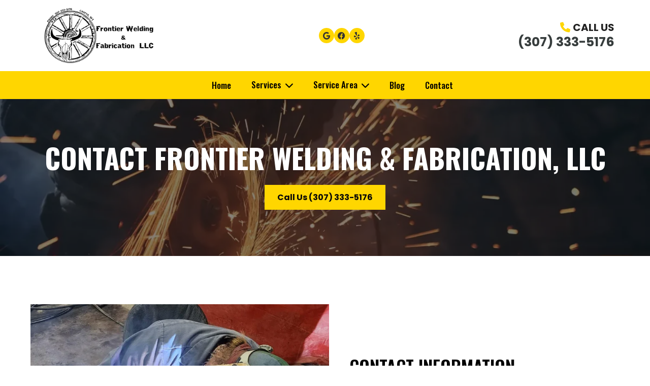

--- FILE ---
content_type: text/html; charset=utf-8
request_url: https://frontierweldingllc.com/contact
body_size: 52568
content:
<!DOCTYPE html><html  lang="en" data-capo=""><head><meta charset="utf-8">
<meta name="viewport" content="minimum-scale=1.0, width=device-width, maximum-scale=1, user-scalable=no">
<title>Contact Frontier Welding &amp; Fabrication in Casper, WY</title>
<link rel="preconnect" href="https://fonts.gstatic.com/" crossorigin="anonymous">
<script src="https://stcdn.leadconnectorhq.com/libphonenumber/1.10.60/libphonenumber-js.min.js" async type="text/javascript"></script>
<script src="https://stcdn.leadconnectorhq.com/intl-tel-input/17.0.12/js/utils.min.js" async type="text/javascript"></script>
<script src="https://stcdn.leadconnectorhq.com/intl-tel-input/intlTelInput.min.js" async type="text/javascript"></script>
<style type="text/css">@import url('https://fonts.googleapis.com/css?family=Poppins:100,100i,300,300i,400,400i,500,500i,700,700i,900,900i|Roboto:100,100i,300,300i,400,400i,500,500i,700,700i,900,900i|Patrick Hand:100,100i,300,300i,400,400i,500,500i,700,700i,900,900i');

  .form-vXj1J2PGjm #_builder-form .form-builder--item input[type=text][class=form-control],.form-vXj1J2PGjm #_builder-form .form-builder--item .date-picker-custom-style,.form-vXj1J2PGjm #_builder-form .form-builder--item input[type=number]{
    background-color: #E9ECEF00 !important;
    color: #FFFFFFFF !important;
    border: 1px solid #FFFFFFFF !important;
    border-radius: 0px !important;
    padding: 15px 15px 15px 15px !important;
    box-shadow: 0px 0px 0px 0px #FFFFFF;
    font-family: 'Poppins';
    font-size: 14px;
    font-weight: 400;
    background-clip: inherit !important;
  }
  .form-vXj1J2PGjm #_builder-form textarea {
    background-color: #E9ECEF00 !important;
    color: #FFFFFFFF !important;
    border: 1px solid #FFFFFFFF !important;
    border-radius: 0px !important;
    padding: 15px 15px 15px 15px !important;
    box-shadow: 0px 0px 0px 0px #FFFFFF !important;
    font-family: 'Poppins';
    font-size: 14px;
    font-weight: 400;
    background-clip: inherit !important;
  }
  .form-vXj1J2PGjm #_builder-form input[type=tel],.form-vXj1J2PGjm #_builder-form input[type=email],.form-vXj1J2PGjm #_builder-form .multiselect .multiselect__tags{
    background-color: #E9ECEF00 !important;
    color: #FFFFFFFF !important;
    border: 1px solid #FFFFFFFF !important; 
    border: 1px solid #FFFFFFFF !important;
    border-radius: 0px !important;
    padding: 15px 15px 15px 15px !important;
    box-shadow: 0px 0px 0px 0px #FFFFFF;
    font-family: 'Poppins';
    font-size: 14px;
    font-weight: 400;
    background-clip: inherit !important;
  }
  .form-vXj1J2PGjm #_builder-form .multi_select_form {
    border-radius: 0px !important;
  }
  .form-vXj1J2PGjm #_builder-form .iti--allow-dropdown input, .iti--allow-dropdown input[type=tel]{
    padding-left: 45px !important;
  }
  .form-vXj1J2PGjm #_builder-form .countryphone {
    height: inherit;
  }


  .form-vXj1J2PGjm #_builder-form .form-builder--item .date-picker-custom-style input[type=text],  .form-vXj1J2PGjm #_builder-form .form-builder--item .multiselect .multiselect__placeholder {
    padding:0;
    background-color: #E9ECEF00;
    color: #FFFFFFFF;
    font-size: 14px;
  }
  .form-vXj1J2PGjm #_builder-form .form-builder--item .multiselect .multiselect__input{
    background-color: #E9ECEF00 !important;
  }
  .form-vXj1J2PGjm #_builder-form .form-builder--item .multiselect .multiselect__select{
    background: transparent;
    z-index:10;
  }
  .form-vXj1J2PGjm #_builder-form .form-builder--item .multiselect ,.multiselect__single{
    padding:0 !important;
    margin:0 !important;
    min-height: 24px;
    color:  #FFFFFFFF !important;
    background-color: #E9ECEF00 !important;
    font-family: 'Poppins';
    font-size: 14px;
    font-weight: 400;
  }
  .form-vXj1J2PGjm #_builder-form .form-builder--item  .multiselect__placeholder {
    padding:0 !important;
    margin:0 !important;
    min-height: 24px;
    color: #ffffffFF !important;
    background-color: #E9ECEF00 !important;
    font-family: 'Poppins';
    font-size: 14px;
    font-weight: 400;
  }
  .form-vXj1J2PGjm #_builder-form .field-container{
    width:100%;
    max-width: undefinedpx;
  }
  .form-vXj1J2PGjm #_builder-form ::-webkit-input-placeholder { /* Chrome, Firefox, Opera, Safari 10.1+ */
    color: #ffffffFF;
    font-family: 'Poppins';
    font-size: 14px;
    font-weight: 400;
    opacity: 1; /* Firefox */
  }
  .form-vXj1J2PGjm #_builder-form ::placeholder {
    color: #ffffffFF !important;
    font-family: 'Poppins';
    font-size: 14px;
    font-weight: 400;
  }
  .form-vXj1J2PGjm #_builder-form :-ms-input-placeholder { /* Internet Explorer 10-11 */
    color: #ffffffFF !important;
    font-family: 'Poppins';
    font-size: 14px;
    font-weight: 400;
  }
  .form-vXj1J2PGjm #_builder-form ::-ms-input-placeholder { /* Microsoft Edge */
    color: #ffffffFF !important;
    font-family: 'Poppins';
    font-size: 14px;
    font-weight: 400;
  }

  .form-vXj1J2PGjm #_builder-form label{ 
    color: #ffffffFF;
    font-family: 'Poppins';
    font-size: 15px;
    font-weight: 400;
  }
  .form-vXj1J2PGjm #_builder-form .short-label{ 
    color: #FFFFFFFF;
    font-family: 'Roboto';
    font-size: 12px;
    font-weight: 300;
    -webkit-font-smoothing: auto;
  }
  .form-vXj1J2PGjm #_builder-form .form-builder--item .payment-suggestion-tag-container {
    background-color: #E9ECEF00;
    color: #FFFFFFFF !important;
    font-family: 'Poppins';
    font-size: 14px;
    font-weight: 400;
      box-shadow: 0px 0px 0px 0px #FFFFFF;
  }
  .form-vXj1J2PGjm #_builder-form .product-summary-amount-large, #order-confirmation .product-summary-amount-large {
    color: #ffffffFF;
    font-size: 19px;
    font-weight: 600;
    font-family: Poppins;
    line-height: 1.5rem;
  }
  .form-vXj1J2PGjm #_builder-form .product-summary-amount-normal, #order-confirmation .product-summary-amount-normal {
    color: #ffffffFF;
    font-size: 15px;
    font-weight: 500;
    font-family: Poppins;
    line-height: 1.5rem;
  }
  .form-vXj1J2PGjm #_builder-form .product-summary-label-bold, #order-confirmation .product-summary-label-bold{
    color: #ffffffFF;
    font-size: 15px;
    font-weight: 600;
    font-family: Poppins;
    line-height: 1.5rem;
  }
  .form-vXj1J2PGjm #_builder-form .crossed-amount {
    color: #ffffffFF;
    font-size: 17px;
    font-weight: 500;
    font-family: Poppins;
    line-height: 1.5rem;
  }
  .form-vXj1J2PGjm #_builder-form .product-summary-label-large, #order-confirmation .product-summary-label-large{
    color: #ffffffFF;
    font-size: 17px;
    font-weight: 500;
    font-family: Poppins;
    line-height: 1.575rem;
  }
  .form-vXj1J2PGjm #_builder-form .product-summary-label-normal, #order-confirmation .product-summary-label-normal{
    color: #ffffffFF;
    font-size: 15px;
    font-weight: 400;
    font-family: Poppins;
    line-height: 1.575rem;
  }
  .form-vXj1J2PGjm #_builder-form .product-summary-label-small, #order-confirmation .product-summary-label-small{
    color: #ffffffFF;
    font-size: 13px;
    font-weight: 400;
    font-family: Poppins;
    line-height: 1.575rem;
  }
  .form-vXj1J2PGjm #_builder-form .variant-tag {
    color: #ffffffFF;
    font-size: 14px;
    font-weight: 400;
    font-family: Poppins;
    line-height: 1.5rem;
  }
  .form-vXj1J2PGjm #_builder-form .selected-tag {
    background-color: #54B1EBFF !important;
  }
  .form-vXj1J2PGjm #_builder-form .payment-tag, .form-vXj1J2PGjm #_builder-form .quantity-container-counter { 
    box-shadow: 0px 0px 0px 0px #FFFFFF;
    background-color : #E9ECEF00; 
  }
  .form-vXj1J2PGjm #_builder-form .quantity-container-counter  {
    padding-top: 13px !important;
    padding-bottom:  13px !important;
  }
  .form-vXj1J2PGjm #_builder-form .quantity-text {
    font-size: 14px !important;
  }
  </style>
<style type="text/css">@import url('https://fonts.googleapis.com/css?family=Roboto:100,100i,300,300i,400,400i,500,500i,700,700i,900,900i');</style>
<link rel="stylesheet" href="https://fonts.googleapis.com/css?family=Lato:100,100i,200,200i,300,300i,400,400i,500,500i,600,600i,700,700i,800,800i,900,900i%7COpen%20Sans:100,100i,200,200i,300,300i,400,400i,500,500i,600,600i,700,700i,800,800i,900,900i%7CMontserrat:100,100i,200,200i,300,300i,400,400i,500,500i,600,600i,700,700i,800,800i,900,900i%7CPoppins:100,100i,200,200i,300,300i,400,400i,500,500i,600,600i,700,700i,800,800i,900,900i%7CRacing%20Sans%20One:100,100i,200,200i,300,300i,400,400i,500,500i,600,600i,700,700i,800,800i,900,900i%7CRoboto:100,100i,200,200i,300,300i,400,400i,500,500i,600,600i,700,700i,800,800i,900,900i%7CKhula:100,100i,200,200i,300,300i,400,400i,500,500i,600,600i,700,700i,800,800i,900,900i%7CFira%20Sans:100,100i,200,200i,300,300i,400,400i,500,500i,600,600i,700,700i,800,800i,900,900i%7CFira%20Sans%20Condensed:100,100i,200,200i,300,300i,400,400i,500,500i,600,600i,700,700i,800,800i,900,900i%7CInter:100,100i,200,200i,300,300i,400,400i,500,500i,600,600i,700,700i,800,800i,900,900i%7COswald:100,100i,200,200i,300,300i,400,400i,500,500i,600,600i,700,700i,800,800i,900,900i%7CBarlow:100,100i,200,200i,300,300i,400,400i,500,500i,600,600i,700,700i,800,800i,900,900i%7CFlow%20Circular:100,100i,200,200i,300,300i,400,400i,500,500i,600,600i,700,700i,800,800i,900,900i%7CRoboto:100,100i,200,200i,300,300i,400,400i,500,500i,600,600i,700,700i,800,800i,900,900i&display=swap" media="print" onload="this.media='all'">
<style type="text/css"> 

 :root{ --primary: #37ca37;
--secondary: #188bf6;
--white: #ffffff;
--gray: #cbd5e0;
--black: #000000;
--red: #e93d3d;
--orange: #f6ad55;
--yellow: #faf089;
--green: #9ae6b4;
--teal: #81e6d9;
--malibu: #63b3ed;
--indigo: #757BBD;
--purple: #d6bcfa;
--pink: #fbb6ce;
--transparent: transparent;
--overlay: rgba(0, 0, 0, 0.5);
--color-kzokarg1: #0156F2;
--color-kzokb7zq: #01829C;
--color-kzokf2g5: #1B1B1B;
--color-kzol8ksx: #080808;
--color-kzolads2: #555555;
--color-kzolv0go: #00B633;
--color-kzom7b9g: #FFFFFF;
--color-l4t7rq6g: #f7f7f7;
--color-m1yie765: #011143;
--color-m1yifl7x: #091A30;
--color-m1yihmj3: #FFE610;
--color-m1yivncd: #F7F7F7;
--color-m0x7hj00: #632C53;
--color-l15m2lro: #FBBE3F;
--color-m04ju2ic: #202020;
--color-m0x7ex0h: #22C550;
--color-m0x7hv9t: #FD9A3D;
--color-m1yrf7zd: rgba(0,0,0,0.39);
--color-m1yrt4m8: #222222;
--color-m1yrt7fn: #111111;
--color-l1gtfbkc: #2F2927;
--color-l1guhk3v: #011627;
--color-l4pz8wm8: #F2FCFB;
--color-m22gzdb3: #ffd600ff;
--color-m22gzpee: #80162a;
--color-m22k2trj: #0F0D1D;
--color-m246l2hx: #373d3d;
--color-lx2qgvbk: #565A7C;
--color-m4cikj26: #F4FBF9;
--cobalt: #155eef;
--smoke: #f5f5f5;
--inter: 'Inter';
--arial: 'Arial';
--lato: 'Lato';
--open-sans: 'Open Sans';
--montserrat: 'Montserrat';
--poppins: 'Poppins';
--racing-sans-one: 'Racing Sans One';
--roboto: 'Roboto';
--khula: 'Khula';
--fira-sans: 'Fira Sans';
--fira-sans-condensed: 'Fira Sans Condensed';
--oswald: 'Oswald';
--barlow: 'Barlow';
--flow-circular: 'Flow Circular';
--headlinefont: 'Oswald';
--contentfont: 'Poppins';
--text-color: #000000;
--link-color: var(--color-m22gzpee); } .bg-fixed{bottom:0;top:0;left:0;right:0;position:fixed;overflow:auto;background-color:var(--white)} 
            
            .drop-zone-draggable .hl_main_popup{padding:20px;margin-top:0;border-color:var(--gray);border-width:10px;border-style:solid;background-color:var(--color-kzokarg1);width:720px}
            
          

            .drop-zone-draggable .row-c78MQKdA-_{margin-top:0;margin-bottom:0}
            .drop-zone-draggable .row-c78MQKdA-_{padding:15px 0;background-color:var(--transparent);border-color:var(--black);border-width:2px;border-style:solid;width:100%}
            
          
.drop-zone-draggable .col-3GfqNXIfe{padding:10px 5px;background-color:var(--transparent);width:100%;border-color:var(--black);border-width:2px;border-style:solid;margin-top:0;margin-bottom:0}

            .drop-zone-draggable .form-NV4tJrXM_{margin-top:0;margin-bottom:0}
            .drop-zone-draggable .cform-NV4tJrXM_{padding:0}
            
          
#hl_main_popup.popup-body{position:absolute!important;left:50%!important;bottom:auto!important;transform:translate(-50%,0)!important;right:auto!important;padding:20px;margin-top:0;border-color:var(--gray);border-width:10px;border-style:solid;background-color:var(--color-kzokarg1);width:720px}.--mobile #hl_main_popup.popup-body{width:380px!important}@media screen and (min-width:0px) and (max-width:480px){#hl_main_popup.popup-body{width:380px!important}} #col-3GfqNXIfe>.inner{flex-direction:column;justify-content:center;align-items:inherit;flex-wrap:nowrap} 
            
            .drop-zone-draggable .hl_main_popup-OYzvRfDgSv{padding:20px;margin-top:0;border-color:var(--gray);border-width:10px;border-style:solid;background-color:var(--color-kzokarg1);width:720px}
            
          

            .drop-zone-draggable .row-c78MQKdA-_{margin-top:0;margin-bottom:0}
            .drop-zone-draggable .row-c78MQKdA-_{padding:15px 0;background-color:var(--transparent);border-color:var(--black);border-width:2px;border-style:solid;width:100%}
            
          
.drop-zone-draggable .col-3GfqNXIfe{padding:10px 5px;background-color:var(--transparent);width:100%;border-color:var(--black);border-width:2px;border-style:solid;margin-top:0;margin-bottom:0}

            .drop-zone-draggable .form-NV4tJrXM_{margin-top:0;margin-bottom:0}
            .drop-zone-draggable .cform-NV4tJrXM_{padding:0}
            
          
#hl_main_popup-OYzvRfDgSv.popup-body{position:absolute!important;left:50%!important;bottom:auto!important;transform:translate(-50%,0)!important;right:auto!important;padding:20px;margin-top:0;border-color:var(--gray);border-width:10px;border-style:solid;background-color:var(--color-kzokarg1);width:720px}.--mobile #hl_main_popup-OYzvRfDgSv.popup-body{width:380px!important}@media screen and (min-width:0px) and (max-width:480px){#hl_main_popup-OYzvRfDgSv.popup-body{width:380px!important}} #col-3GfqNXIfe>.inner{flex-direction:column;justify-content:center;align-items:inherit;flex-wrap:nowrap} 
 /* ---- Global Header styles ----- */  
 :root{--white:#ffffff;--black:#000000;--transparent:transparent;--color-m04ju2ic:#202020;--color-m22gzdb3:#ffd600ff;--color-m22gzpee:#80162a;--color-m246l2hx:#373d3d}.hl_page-preview--content .section-QJ802D6S8{padding:5px 0;margin-top:0;margin-bottom:0;background-color:var(--white);border-color:var(--black);border-width:2px;border-style:solid;margin-right:0}@media screen and (min-width:0px) and (max-width:480px){.hl_page-preview--content .section-QJ802D6S8{padding-top:5px;padding-bottom:5px}}.hl_page-preview--content .row-o5FH6iliSW{margin-top:0;margin-bottom:0;padding:5px 0;background-color:var(--transparent);border-color:var(--black);border-width:2px;border-style:solid;width:100%}@media screen and (min-width:0px) and (max-width:480px){.hl_page-preview--content .row-o5FH6iliSW{padding-left:20px!important;padding-right:20px!important}}.hl_page-preview--content .col-vDA5AKUMkb{width:21%}.hl_page-preview--content .col--XuIgHkfNq>.inner,.hl_page-preview--content .col-n0Fnd_LsUL>.inner,.hl_page-preview--content .col-vDA5AKUMkb>.inner{padding:0;background-color:var(--transparent);width:21%;border-color:var(--black);border-width:2px;border-style:solid;margin-top:0;margin-bottom:0}.hl_page-preview--content #paragraph-AJLQJW0UoX,.hl_page-preview--content #paragraph-LWyWytWsH2{margin:0}.hl_page-preview--content .cparagraph-AJLQJW0UoX,.hl_page-preview--content .cparagraph-LWyWytWsH2{font-family:var(--contentfont);background-color:var(--transparent);color:var(--color-m22gzpee);icon-color:var(--color-m22gzdb3);font-weight:400;box-shadow:none;padding:0;opacity:1;text-shadow:none;border-color:var(--black);border-width:2px;border-style:solid;line-height:1.3em;letter-spacing:0;text-align:right}.hl_page-preview--content .cparagraph-AJLQJW0UoX{color:var(--color-m04ju2ic)}.hl_page-preview--content .col-n0Fnd_LsUL{width:52.4%}.hl_page-preview--content .col--XuIgHkfNq>.inner,.hl_page-preview--content .col-n0Fnd_LsUL>.inner{width:52.4%}.hl_page-preview--content .custom-code-dyD7HDzS1l{margin:0}.hl_page-preview--content .cnav-menu-v2-hP_CE5Kq1f{font-family:var(--headlinefont);padding:8px;margin:0;item-padding-top:0;item-padding-bottom:0;item-padding-left:16px;item-padding-right:16px;item-margin-top:0;item-margin-bottom:0;item-margin-left:0;item-margin-right:0;line-height:1.3em;text-transform:none;letter-spacing:0;text-align:left;font-weight:400;background-color:var(--transparent);mobile-background-color:var(--white);popup-background-color:var(--white);mobile-popup-background-color:var(--white);color:var(--text-color);hover-background-color:var(--color-m22gzdb3);hover-text-color:var(--black);bold-text-color:var(--black);italic-text-color:var(--black);underline-text-color:var(--black);icon-color:var(--black);cart-icon-color:var(--black);user-icon-color:var(--black);cart-icon-active-color:var(--black);submenu-background-color:var(--white);submenu-mobile-background-color:var(--white);submenu-color:var(--text-color);submenu-hover-background-color:var(--black);submenu-hover-text-color:var(--white);nav-menu-item-spacing-x:28px;nav-menu-item-spacing-y:0;nav-menu-align:center;sub-menu-align:right;sub-menu-style:popover;border-color:#000;border-style:solid;border-width:0;border-radius:0;item-border-color:#000;item-border-style:solid;item-border-width:1px;item-border-radius:0;box-shadow:none;item-box-shadow:none}@media screen and (min-width:0px) and (max-width:480px){.hl_page-preview--content .cnav-menu-v2-hP_CE5Kq1f{padding-top:0;padding-bottom:0}}.hl_page-preview--content .col--XuIgHkfNq{width:26.6%}.hl_page-preview--content .col--XuIgHkfNq>.inner{width:26.6%}.hl_page-preview--content .image-jICrVX7tn8{margin:0}.hl_page-preview--content .image-jICrVX7tn8 .image-container img{box-shadow:none;height:120px}.hl_page-preview--content .cimage-jICrVX7tn8{padding:0 10px;background-color:var(--transparent);opacity:1;text-align:left}#section-QJ802D6S8>.inner{max-width:1170px}#col-n0Fnd_LsUL>.inner,#col-vDA5AKUMkb>.inner{flex-direction:column;justify-content:center;align-items:inherit;flex-wrap:nowrap}.paragraph-AJLQJW0UoX,.paragraph-LWyWytWsH2{font-weight:700}.paragraph-AJLQJW0UoX strong,.paragraph-LWyWytWsH2 strong{color:var(--white)}.paragraph-AJLQJW0UoX em,.paragraph-AJLQJW0UoX u,.paragraph-LWyWytWsH2 em,.paragraph-LWyWytWsH2 u{color:var(--text-color)}.paragraph-LWyWytWsH2 a,.paragraph-LWyWytWsH2 a *{color:var(--color-m246l2hx);text-decoration:none}.paragraph-AJLQJW0UoX a u,.paragraph-AJLQJW0UoX a:hover,.paragraph-LWyWytWsH2 a u,.paragraph-LWyWytWsH2 a:hover{text-decoration:underline}.paragraph-AJLQJW0UoX a s,.paragraph-LWyWytWsH2 a s{text-decoration:line-through}@media screen and (min-width:0px) and (max-width:480px){.paragraph-LWyWytWsH2 h1,.paragraph-LWyWytWsH2 h2,.paragraph-LWyWytWsH2 h3,.paragraph-LWyWytWsH2 h4,.paragraph-LWyWytWsH2 h5,.paragraph-LWyWytWsH2 h6,.paragraph-LWyWytWsH2 ul li,.paragraph-LWyWytWsH2.text-output{font-size:25px!important;font-weight:700}}@media screen and (min-width:481px) and (max-width:10000px){.paragraph-LWyWytWsH2 h1,.paragraph-LWyWytWsH2 h2,.paragraph-LWyWytWsH2 h3,.paragraph-LWyWytWsH2 h4,.paragraph-LWyWytWsH2 h5,.paragraph-LWyWytWsH2 h6,.paragraph-LWyWytWsH2 ul li,.paragraph-LWyWytWsH2.text-output{font-size:25px!important;font-weight:700}}.paragraph-LWyWytWsH2.text-output h1:first-child:before,.paragraph-LWyWytWsH2.text-output h2:first-child:before,.paragraph-LWyWytWsH2.text-output h3:first-child:before,.paragraph-LWyWytWsH2.text-output h4:first-child:before,.paragraph-LWyWytWsH2.text-output h5:first-child:before,.paragraph-LWyWytWsH2.text-output h6:first-child:before,.paragraph-LWyWytWsH2.text-output p:first-child:before{color:var(--color-m22gzdb3);content:'\';
    font-family: '';margin-right:5px;font-weight:700}.paragraph-AJLQJW0UoX a,.paragraph-AJLQJW0UoX a *{color:var(--black);text-decoration:none}@media screen and (min-width:0px) and (max-width:480px){.paragraph-AJLQJW0UoX h1,.paragraph-AJLQJW0UoX h2,.paragraph-AJLQJW0UoX h3,.paragraph-AJLQJW0UoX h4,.paragraph-AJLQJW0UoX h5,.paragraph-AJLQJW0UoX h6,.paragraph-AJLQJW0UoX ul li,.paragraph-AJLQJW0UoX.text-output{font-size:20px!important;font-weight:700}}@media screen and (min-width:481px) and (max-width:10000px){.paragraph-AJLQJW0UoX h1,.paragraph-AJLQJW0UoX h2,.paragraph-AJLQJW0UoX h3,.paragraph-AJLQJW0UoX h4,.paragraph-AJLQJW0UoX h5,.paragraph-AJLQJW0UoX h6,.paragraph-AJLQJW0UoX ul li,.paragraph-AJLQJW0UoX.text-output{font-size:20px!important;font-weight:700}}.paragraph-AJLQJW0UoX.text-output h1:first-child:before,.paragraph-AJLQJW0UoX.text-output h2:first-child:before,.paragraph-AJLQJW0UoX.text-output h3:first-child:before,.paragraph-AJLQJW0UoX.text-output h4:first-child:before,.paragraph-AJLQJW0UoX.text-output h5:first-child:before,.paragraph-AJLQJW0UoX.text-output h6:first-child:before,.paragraph-AJLQJW0UoX.text-output p:first-child:before{color:var(--color-m22gzdb3);content:"";font-family:"Font Awesome 5 Free";margin-right:5px;font-weight:700}#nav-menu-v2-hP_CE5Kq1f .mega-menu-container{font-weight:500;font-size:17px;justify-content:center;flex-direction:row;background-color:var(--transparent)}#nav-menu-v2-hP_CE5Kq1f .nav-menu-mobile{display:none}#nav-menu-v2-hP_CE5Kq1f .nav-menu-desktop{display:flex}#nav-menu-v2-hP_CE5Kq1f .x-icon{display:none}#nav-menu-v2-hP_CE5Kq1f .menu-layout{flex-direction:row}#nav-menu-v2-hP_CE5Kq1f .nav-spacing-x{margin-left:28px}#nav-menu-v2-hP_CE5Kq1f .menu-item-builder-title,#nav-menu-v2-hP_CE5Kq1f .menu-item-title:hover{background-color:var(--color-m22gzdb3);color:var(--black)}#nav-menu-v2-hP_CE5Kq1f .menu-item-builder-title-icon>span::after,#nav-menu-v2-hP_CE5Kq1f .menu-item-title-icon>span::after{color:inherit;content:"";font-family:"Font Awesome 5 Free";font-weight:700;font-size:17px;display:inline-block;margin-left:.25rem;transition:transform .3s ease}#nav-menu-v2-hP_CE5Kq1f .menu-item-builder-title-icon-hover>span::after,#nav-menu-v2-hP_CE5Kq1f .menu-item-title-icon:hover>span::after{transform:rotate(180deg)}#nav-menu-v2-hP_CE5Kq1f .menu-item-builder>.submenu-builder,#nav-menu-v2-hP_CE5Kq1f .menu-item:hover>.mega-menu,#nav-menu-v2-hP_CE5Kq1f .menu-item:hover>.submenu,#nav-menu-v2-hP_CE5Kq1f .submenu:hover{visibility:visible;opacity:1}#nav-menu-v2-hP_CE5Kq1f .submenu,#nav-menu-v2-hP_CE5Kq1f .submenu-builder{position:absolute;z-index:10;visibility:hidden;opacity:0;transition:visibility 0s,opacity .3s ease-in}#nav-menu-v2-hP_CE5Kq1f .submenu-content-container{margin:0;padding-top:0;padding-bottom:0;background-color:var(--white);border-width:1px;border-color:#000!important;border-style:solid;border-radius:0;box-shadow:none}#nav-menu-v2-hP_CE5Kq1f .submenu-column{display:block;grid-template-columns:1fr 1fr;row-gap:0;column-gap:0}#nav-menu-v2-hP_CE5Kq1f .submenu-item{padding-left:16px;padding-right:16px;margin-bottom:0;color:var(--text-color)}#nav-menu-v2-hP_CE5Kq1f .submenu-column>li:last-child,#nav-menu-v2-hP_CE5Kq1f .submenu-column>li:last-child .submenu-item{margin-bottom:0}#nav-menu-v2-hP_CE5Kq1f .submenu-item:hover{background-color:var(--black);color:var(--white)}#nav-menu-v2-hP_CE5Kq1f .sub-menu-align{right:-.5rem}#nav-menu-v2-hP_CE5Kq1f .user-icon{color:var(--black)}#nav-menu-v2-hP_CE5Kq1f .mega-menu{visibility:hidden;opacity:0;transition:visibility 0s,opacity .3s ease-in;position:absolute;left:0;z-index:999}#nav-menu-v2-hP_CE5Kq1f .mega-menu:hover{visibility:visible;opacity:1}#nav-menu-v2-hP_CE5Kq1f .mega-menu-builder{position:absolute;left:0}#nav-menu-v2-hP_CE5Kq1f .items-cart,#nav-menu-v2-hP_CE5Kq1f .items-cart-active{color:var(--black)}#nav-menu-v2-hP_CE5Kq1f .cart-search-desktop{display:list-item}#nav-menu-v2-hP_CE5Kq1f .cart-search-mobile{display:none}#nav-menu-v2-hP_CE5Kq1f .nav-search-wrapper,#nav-menu-v2-hP_CE5Kq1f .search-bar-container{background-color:var(--white)}#nav-menu-v2-hP_CE5Kq1f .hl-autocomplete-input{border:1px solid #cacaca;margin:1px;border-radius:16px}#nav-menu-v2-hP_CE5Kq1f .hl-autocomplete{font-family:inherit}#nav-menu-v2-hP_CE5Kq1f .hl-autocomplete-button{background:#fff}#nav-menu-v2-hP_CE5Kq1f .hl-autocomplete-input-wrapper{color:#000;background-color:#fff}#nav-menu-v2-hP_CE5Kq1f .hl-autocomplete-results{border:1px solid #cacaca;border-top:none;border-radius:16px;border-top-left-radius:0;border-top-right-radius:0;color:var(--black);background-color:var(--white)}#nav-menu-v2-hP_CE5Kq1f .hl-autocomplete-input:hover{border-width:1.5px;margin:.5px}#nav-menu-v2-hP_CE5Kq1f .hl-autocomplete-input:focus-within{border-width:2px;margin:0}@media screen and (min-width:0px) and (max-width:480px){#nav-menu-v2-hP_CE5Kq1f .mega-menu-container{font-weight:500;font-size:17px;background-color:var(--white)}#nav-menu-v2-hP_CE5Kq1f .menu-item-builder>.submenu-builder,#nav-menu-v2-hP_CE5Kq1f .nav-menu-mobile{display:block}#nav-menu-v2-hP_CE5Kq1f .nav-menu-mobile span::before{cursor:pointer;color:var(--black);content:"";font-family:"Font Awesome 5 Free";font-weight:700;font-size:17px}#nav-menu-v2-hP_CE5Kq1f .nav-menu-desktop{display:block;position:fixed;width:100%;height:100vh;overflow-y:scroll;z-index:999;left:0;top:0;padding-left:1rem;padding-right:1rem;background-color:var(--white);padding-bottom:8rem}#nav-menu-v2-hP_CE5Kq1f .hide-popup{display:none!important}#nav-menu-v2-hP_CE5Kq1f .x-icon{display:flex}#nav-menu-v2-hP_CE5Kq1f .submenu-content-container{margin:0;background-color:var(--white);padding:0 16px;border:0;box-shadow:none}#nav-menu-v2-hP_CE5Kq1f .nav-spacing-x{margin-left:0;margin-bottom:28px}#nav-menu-v2-hP_CE5Kq1f .menu-item-title-icon{position:relative;padding-right:calc(17px*2);white-space:normal!important;text-wrap:wrap!important}#nav-menu-v2-hP_CE5Kq1f .menu-item-title-icon>span::after{font-size:17px;position:absolute;right:.375rem}#nav-menu-v2-hP_CE5Kq1f .menu-item-title-icon-rotate>span::after{transform:rotate(180deg)!important}#nav-menu-v2-hP_CE5Kq1f .menu-item-title-icon-rotate-reverse>span::after{transform:rotate(0deg)!important}#nav-menu-v2-hP_CE5Kq1f .submenu{display:none;position:static;z-index:unset;visibility:visible;opacity:1;transition:visibility 0s,opacity .3s ease-in}#nav-menu-v2-hP_CE5Kq1f .submenu-item{white-space:normal!important;text-wrap:wrap!important}#nav-menu-v2-hP_CE5Kq1f .submenu-mobile-active{display:block}#nav-menu-v2-hP_CE5Kq1f .submenu-builder{display:none;position:static;z-index:none;visibility:visible;opacity:1;transition:none}#nav-menu-v2-hP_CE5Kq1f .itemTarget{border:0!important;border-radius:unset!important;box-shadow:none!important}#nav-menu-v2-hP_CE5Kq1f .mega-menu{display:none;visibility:visible;opacity:1;position:static;left:unset;bottom:unset;z-index:unset;transition:visibility 0s,opacity .3s ease-in}#nav-menu-v2-hP_CE5Kq1f .mega-menu-mobile-active{display:block}#nav-menu-v2-hP_CE5Kq1f .mega-menu-builder{position:static;left:unset;bottom:unset;z-index:unset}#nav-menu-v2-hP_CE5Kq1f .cart-search-desktop{display:none}#nav-menu-v2-hP_CE5Kq1f .cart-search-mobile{display:flex}#nav-menu-v2-hP_CE5Kq1f .nav-search-wrapper,#nav-menu-v2-hP_CE5Kq1f .search-bar-container{background-color:var(--white)}}#col--XuIgHkfNq>.inner{flex-direction:column;justify-content:center;align-items:inherit;flex-wrap:nowrap}
 /* ---- Nav Globals styles ----- */  
 :root{--white:#ffffff;--black:#000000;--transparent:transparent;--color-m1yifl7x:#091A30;--color-m22gzdb3:#ffd600ff}.hl_page-preview--content .section-NsJoOclko2{box-shadow:none;padding:0;margin:0;background-color:var(--color-m22gzdb3);border-color:var(--black);border-width:2px;border-style:solid}.hl_page-preview--content .col-GDT2B66IEo,.hl_page-preview--content .row-1jM-yyK90_{margin:0 auto;box-shadow:none;padding:0 5px;background-color:var(--transparent);border-color:var(--black);border-width:2px;border-style:solid;width:100%}.hl_page-preview--content .col-GDT2B66IEo{margin:0}.hl_page-preview--content .cnav-menu-v2-lXiTTty0Ip{font-family:var(--headlinefont);padding:8px;margin:0;item-padding-top:0;item-padding-bottom:0;item-padding-left:16px;item-padding-right:16px;item-margin-top:0;item-margin-bottom:0;item-margin-left:0;item-margin-right:0;line-height:1.3em;text-transform:none;letter-spacing:0;text-align:left;font-weight:400;background-color:var(--transparent);mobile-background-color:var(--white);popup-background-color:var(--white);mobile-popup-background-color:var(--white);color:var(--text-color);hover-background-color:var(--color-m1yifl7x);hover-text-color:var(--white);bold-text-color:var(--black);italic-text-color:var(--black);underline-text-color:var(--black);icon-color:var(--black);cart-icon-color:var(--black);user-icon-color:var(--black);cart-icon-active-color:var(--black);submenu-background-color:var(--white);submenu-mobile-background-color:var(--white);submenu-color:var(--text-color);submenu-hover-background-color:var(--black);submenu-hover-text-color:var(--white);nav-menu-item-spacing-x:28px;nav-menu-item-spacing-y:0;nav-menu-align:center;sub-menu-align:right;sub-menu-style:popover;border-color:#000;border-style:solid;border-width:0;border-radius:0;item-border-color:#000;item-border-style:solid;item-border-width:1px;item-border-radius:0;box-shadow:none;item-box-shadow:none}#section-NsJoOclko2>.inner{max-width:1170px}#col-GDT2B66IEo>.inner{flex-direction:column;justify-content:center;align-items:inherit;flex-wrap:nowrap}#nav-menu-v2-lXiTTty0Ip .mega-menu-container{font-weight:500;font-size:17px;justify-content:center;flex-direction:row;background-color:var(--transparent)}#nav-menu-v2-lXiTTty0Ip .nav-menu-mobile{display:none}#nav-menu-v2-lXiTTty0Ip .nav-menu-desktop{display:flex}#nav-menu-v2-lXiTTty0Ip .x-icon{display:none}#nav-menu-v2-lXiTTty0Ip .menu-layout{flex-direction:row}#nav-menu-v2-lXiTTty0Ip .nav-spacing-x{margin-left:28px}#nav-menu-v2-lXiTTty0Ip .menu-item-builder-title,#nav-menu-v2-lXiTTty0Ip .menu-item-title:hover{background-color:var(--color-m1yifl7x);color:var(--white)}#nav-menu-v2-lXiTTty0Ip .menu-item-builder-title-icon>span::after,#nav-menu-v2-lXiTTty0Ip .menu-item-title-icon>span::after{color:inherit;content:"";font-family:"Font Awesome 5 Free";font-weight:700;font-size:17px;display:inline-block;margin-left:.25rem;transition:transform .3s ease}#nav-menu-v2-lXiTTty0Ip .menu-item-builder-title-icon-hover>span::after,#nav-menu-v2-lXiTTty0Ip .menu-item-title-icon:hover>span::after{transform:rotate(180deg)}#nav-menu-v2-lXiTTty0Ip .menu-item-builder>.submenu-builder,#nav-menu-v2-lXiTTty0Ip .menu-item:hover>.mega-menu,#nav-menu-v2-lXiTTty0Ip .menu-item:hover>.submenu,#nav-menu-v2-lXiTTty0Ip .submenu:hover{visibility:visible;opacity:1}#nav-menu-v2-lXiTTty0Ip .submenu,#nav-menu-v2-lXiTTty0Ip .submenu-builder{position:absolute;z-index:10;visibility:hidden;opacity:0;transition:visibility 0s,opacity .3s ease-in}#nav-menu-v2-lXiTTty0Ip .submenu-content-container{margin:0;padding-top:0;padding-bottom:0;background-color:var(--white);border-width:1px;border-color:#000!important;border-style:solid;border-radius:0;box-shadow:none}#nav-menu-v2-lXiTTty0Ip .submenu-column{display:block;grid-template-columns:1fr 1fr;row-gap:0;column-gap:0}#nav-menu-v2-lXiTTty0Ip .submenu-item{padding-left:16px;padding-right:16px;margin-bottom:0;color:var(--text-color)}#nav-menu-v2-lXiTTty0Ip .submenu-column>li:last-child,#nav-menu-v2-lXiTTty0Ip .submenu-column>li:last-child .submenu-item{margin-bottom:0}#nav-menu-v2-lXiTTty0Ip .submenu-item:hover{background-color:var(--black);color:var(--white)}#nav-menu-v2-lXiTTty0Ip .sub-menu-align{right:-.5rem}#nav-menu-v2-lXiTTty0Ip .user-icon{color:var(--black)}#nav-menu-v2-lXiTTty0Ip .mega-menu{visibility:hidden;opacity:0;transition:visibility 0s,opacity .3s ease-in;position:absolute;left:0;z-index:999}#nav-menu-v2-lXiTTty0Ip .mega-menu:hover{visibility:visible;opacity:1}#nav-menu-v2-lXiTTty0Ip .mega-menu-builder{position:absolute;left:0}#nav-menu-v2-lXiTTty0Ip .items-cart,#nav-menu-v2-lXiTTty0Ip .items-cart-active{color:var(--black)}#nav-menu-v2-lXiTTty0Ip .cart-search-desktop{display:list-item}#nav-menu-v2-lXiTTty0Ip .cart-search-mobile{display:none}#nav-menu-v2-lXiTTty0Ip .nav-search-wrapper,#nav-menu-v2-lXiTTty0Ip .search-bar-container{background-color:var(--white)}#nav-menu-v2-lXiTTty0Ip .hl-autocomplete-input{border:1px solid #cacaca;margin:1px;border-radius:16px}#nav-menu-v2-lXiTTty0Ip .hl-autocomplete{font-family:inherit}#nav-menu-v2-lXiTTty0Ip .hl-autocomplete-button{background:#fff}#nav-menu-v2-lXiTTty0Ip .hl-autocomplete-input-wrapper{color:#000;background-color:#fff}#nav-menu-v2-lXiTTty0Ip .hl-autocomplete-results{border:1px solid #cacaca;border-top:none;border-radius:16px;border-top-left-radius:0;border-top-right-radius:0;color:var(--black);background-color:var(--white)}#nav-menu-v2-lXiTTty0Ip .hl-autocomplete-input:hover{border-width:1.5px;margin:.5px}#nav-menu-v2-lXiTTty0Ip .hl-autocomplete-input:focus-within{border-width:2px;margin:0}@media screen and (min-width:0px) and (max-width:480px){#nav-menu-v2-lXiTTty0Ip .mega-menu-container{font-weight:500;font-size:17px;background-color:var(--white)}#nav-menu-v2-lXiTTty0Ip .menu-item-builder>.submenu-builder,#nav-menu-v2-lXiTTty0Ip .nav-menu-mobile{display:block}#nav-menu-v2-lXiTTty0Ip .nav-menu-mobile span::before{cursor:pointer;color:var(--black);content:"";font-family:"Font Awesome 5 Free";font-weight:700;font-size:17px}#nav-menu-v2-lXiTTty0Ip .nav-menu-desktop{display:block;position:fixed;width:100%;height:100vh;overflow-y:scroll;z-index:999;left:0;top:0;padding-left:1rem;padding-right:1rem;background-color:var(--white);padding-bottom:8rem}#nav-menu-v2-lXiTTty0Ip .hide-popup{display:none!important}#nav-menu-v2-lXiTTty0Ip .x-icon{display:flex}#nav-menu-v2-lXiTTty0Ip .submenu-content-container{margin:0;background-color:var(--white);padding:0 16px;border:0;box-shadow:none}#nav-menu-v2-lXiTTty0Ip .nav-spacing-x{margin-left:0;margin-bottom:28px}#nav-menu-v2-lXiTTty0Ip .menu-item-title-icon{position:relative;padding-right:calc(17px*2);white-space:normal!important;text-wrap:wrap!important}#nav-menu-v2-lXiTTty0Ip .menu-item-title-icon>span::after{font-size:17px;position:absolute;right:.375rem}#nav-menu-v2-lXiTTty0Ip .menu-item-title-icon-rotate>span::after{transform:rotate(180deg)!important}#nav-menu-v2-lXiTTty0Ip .menu-item-title-icon-rotate-reverse>span::after{transform:rotate(0deg)!important}#nav-menu-v2-lXiTTty0Ip .submenu{display:none;position:static;z-index:unset;visibility:visible;opacity:1;transition:visibility 0s,opacity .3s ease-in}#nav-menu-v2-lXiTTty0Ip .submenu-item{white-space:normal!important;text-wrap:wrap!important}#nav-menu-v2-lXiTTty0Ip .submenu-mobile-active{display:block}#nav-menu-v2-lXiTTty0Ip .submenu-builder{display:none;position:static;z-index:none;visibility:visible;opacity:1;transition:none}#nav-menu-v2-lXiTTty0Ip .itemTarget{border:0!important;border-radius:unset!important;box-shadow:none!important}#nav-menu-v2-lXiTTty0Ip .mega-menu{display:none;visibility:visible;opacity:1;position:static;left:unset;bottom:unset;z-index:unset;transition:visibility 0s,opacity .3s ease-in}#nav-menu-v2-lXiTTty0Ip .mega-menu-mobile-active{display:block}#nav-menu-v2-lXiTTty0Ip .mega-menu-builder{position:static;left:unset;bottom:unset;z-index:unset}#nav-menu-v2-lXiTTty0Ip .cart-search-desktop{display:none}#nav-menu-v2-lXiTTty0Ip .cart-search-mobile{display:flex}#nav-menu-v2-lXiTTty0Ip .nav-search-wrapper,#nav-menu-v2-lXiTTty0Ip .search-bar-container{background-color:var(--white)}} 
 /* ---- Section styles ----- */ 
:root{--white:#ffffff;--black:#000000;--green:#9ae6b4;--transparent:transparent;--color-kzol8ksx:#080808;--color-m1yrt7fn:#111111;--color-m22gzdb3:#ffd600ff}.hl_page-preview--content .section-kJ0KSfo-5{box-shadow:none;padding:60px;margin:0;background-color:var(--color-m1yrt7fn);border-color:var(--black);border-width:2px;border-style:solid}.hl_page-preview--content .col-nCCxR6N1Ot,.hl_page-preview--content .row-XPT2_wUYQP{margin:0 auto;box-shadow:none;padding:10px 5px;background-color:var(--transparent);border-color:var(--black);border-width:2px;border-style:solid;width:100%}.hl_page-preview--content .col-nCCxR6N1Ot{width:65.3%;margin:0}.hl_page-preview--content .button-nGYWW4ZkHQ{margin:8px 0 11px;text-align:center}@media screen and (min-width:0px) and (max-width:480px){.hl_page-preview--content .button-nGYWW4ZkHQ{margin-bottom:5px}}.hl_page-preview--content .cbutton-nGYWW4ZkHQ{font-family:var(--poppins);background-color:var(--color-m22gzdb3);color:var(--color-kzol8ksx);secondary-color:var(--white);text-decoration:none;padding:12px 20px;border-color:var(--green);border-width:2px;border-style:solid;letter-spacing:0;width:auto%;box-shadow:none;text-shadow:none}@media screen and (min-width:0px) and (max-width:480px){.hl_page-preview--content .cbutton-nGYWW4ZkHQ{padding-top:10px;padding-bottom:10px;padding-right:20px}}.hl_page-preview--content #heading-gWMhf2vYPy{margin:0}.hl_page-preview--content .cheading-gWMhf2vYPy{font-family:var(--headlinefont);background-color:var(--transparent);color:var(--white);icon-color:var(--text-color);font-weight:400;box-shadow:none;padding:0 0 10px;opacity:1;text-shadow:none;border-color:var(--black);border-width:2px;border-style:solid;line-height:1.3em;text-transform:uppercase;letter-spacing:0;text-align:center}#section-kJ0KSfo-5>.inner{max-width:1170px}#col-nCCxR6N1Ot>.inner{flex-direction:column;justify-content:center;align-items:inherit;flex-wrap:nowrap}@media screen and (min-width:481px) and (max-width:10000px){.button-nGYWW4ZkHQ .button-icon-end,.button-nGYWW4ZkHQ .button-icon-start,.button-nGYWW4ZkHQ .main-heading-button{font-size:16px;font-weight:700}.button-nGYWW4ZkHQ .button-icon-start{margin-right:5px}.button-nGYWW4ZkHQ .button-icon-end{margin-left:5px}.button-nGYWW4ZkHQ .sub-heading-button{font-size:15px;color:var(--white);font-weight:700}}@media screen and (min-width:0px) and (max-width:480px){.button-nGYWW4ZkHQ .button-icon-end,.button-nGYWW4ZkHQ .button-icon-start,.button-nGYWW4ZkHQ .main-heading-button{font-size:14px;font-weight:700}.button-nGYWW4ZkHQ .button-icon-start{margin-right:5px}.button-nGYWW4ZkHQ .button-icon-end{margin-left:5px}.button-nGYWW4ZkHQ .sub-heading-button{font-size:14px;color:var(--white);font-weight:undefined}}.heading-gWMhf2vYPy{font-weight:700}.heading-gWMhf2vYPy em,.heading-gWMhf2vYPy strong,.heading-gWMhf2vYPy u{color:var(--text-color)}.heading-gWMhf2vYPy a,.heading-gWMhf2vYPy a *{color:var(--link-color);text-decoration:none}.heading-gWMhf2vYPy a u,.heading-gWMhf2vYPy a:hover{text-decoration:underline}.heading-gWMhf2vYPy a s{text-decoration:line-through}@media screen and (min-width:0px) and (max-width:480px){.heading-gWMhf2vYPy h1,.heading-gWMhf2vYPy h2,.heading-gWMhf2vYPy h3,.heading-gWMhf2vYPy h4,.heading-gWMhf2vYPy h5,.heading-gWMhf2vYPy h6,.heading-gWMhf2vYPy ul li,.heading-gWMhf2vYPy.text-output{font-size:28px!important;font-weight:700}}@media screen and (min-width:481px) and (max-width:10000px){.heading-gWMhf2vYPy h1,.heading-gWMhf2vYPy h2,.heading-gWMhf2vYPy h3,.heading-gWMhf2vYPy h4,.heading-gWMhf2vYPy h5,.heading-gWMhf2vYPy h6,.heading-gWMhf2vYPy ul li,.heading-gWMhf2vYPy.text-output{font-size:55px!important;font-weight:700}}.heading-gWMhf2vYPy.text-output h1:first-child:before,.heading-gWMhf2vYPy.text-output h2:first-child:before,.heading-gWMhf2vYPy.text-output h3:first-child:before,.heading-gWMhf2vYPy.text-output h4:first-child:before,.heading-gWMhf2vYPy.text-output h5:first-child:before,.heading-gWMhf2vYPy.text-output h6:first-child:before,.heading-gWMhf2vYPy.text-output p:first-child:before{color:var(--text-color);content:'\';
    font-family: '';margin-right:5px;font-weight:700} 
 /* ---- Section styles ----- */ 
@-webkit-keyframes fadeInUp-sub-heading-1CYGrSocG1_{0%{opacity:0;-webkit-transform:translate3d(0,100%,0) scale(1);transform:translate3d(0,100%,0) scale(1)}to{opacity:1;-webkit-transform:scale(1);transform:scale(1)}}@keyframes fadeInUp-sub-heading-1CYGrSocG1_{0%{opacity:0;-webkit-transform:translate3d(0,100%,0) scale(1);transform:translate3d(0,100%,0) scale(1)}to{opacity:1;-webkit-transform:scale(1);transform:scale(1)}}:root{--white:#ffffff;--black:#000000;--transparent:transparent;--color-m22gzdb3:#ffd600ff}.hl_page-preview--content .section-SkZjwFuKpE{box-shadow:none;padding:80px 60px;margin:0;background-color:var(--white);border-color:var(--black);border-width:2px;border-style:solid}@media screen and (min-width:0px) and (max-width:480px){.hl_page-preview--content .section-SkZjwFuKpE{padding-top:40px;padding-bottom:40px;padding-left:10px!important;padding-right:10px!important}}.hl_page-preview--content .row-W215swSyVNN{margin:0 auto;box-shadow:none;padding:15px 0;background-color:var(--transparent);border-color:var(--black);border-width:2px;border-style:solid;width:100%}@media screen and (min-width:0px) and (max-width:480px){.hl_page-preview--content .row-W215swSyVNN{padding-bottom:0;padding-top:0}}.hl_page-preview--content .col-nvkoyLAfx2v{box-shadow:none;padding:100px 5px 80px 40px;background-color:var(--transparent);width:48.5%;border-color:var(--black);border-width:2px;border-style:solid;margin:0}@media screen and (min-width:0px) and (max-width:480px){.hl_page-preview--content .col-nvkoyLAfx2v{padding-top:0;padding-bottom:0}}.hl_page-preview--content #paragraph-4vuqxo2FOT,.hl_page-preview--content #paragraph-RbxOH_EtbOE,.hl_page-preview--content #paragraph-aZH_dzmjlD,.hl_page-preview--content #paragraph-qDNGGdz-BW{margin-top:0;margin-bottom:0}.hl_page-preview--content .cparagraph-4vuqxo2FOT{font-family:var(--contentfont);background-color:var(--transparent);color:var(--black);icon-color:var(--color-m22gzdb3);font-weight:400;padding:0 10px 0 0;opacity:1;text-shadow:0 0 0 transparent;border-color:var(--black);border-width:2px;border-style:solid;line-height:2em;text-transform:none;letter-spacing:0;text-align:left}@media screen and (min-width:0px) and (max-width:480px){.hl_page-preview--content .cparagraph-4vuqxo2FOT{text-align:center;padding-right:0}}.hl_page-preview--content .cparagraph-qDNGGdz-BW{font-family:var(--contentfont);background-color:var(--transparent);color:var(--black);icon-color:var(--color-m22gzdb3);font-weight:400;padding:0 10px 10px 0;opacity:1;text-shadow:0 0 0 transparent;border-color:var(--black);border-width:2px;border-style:solid;line-height:2em;text-transform:none;letter-spacing:0;text-align:left}@media screen and (min-width:0px) and (max-width:480px){.hl_page-preview--content .cparagraph-qDNGGdz-BW{text-align:center;padding-right:0}}.hl_page-preview--content .cparagraph-aZH_dzmjlD{font-family:var(--contentfont);background-color:var(--transparent);color:var(--black);icon-color:var(--color-m22gzdb3);font-weight:400;padding:0 10px 10px 0;opacity:1;text-shadow:0 0 0 transparent;border-color:var(--black);border-width:2px;border-style:solid;line-height:2em;text-transform:none;letter-spacing:0;text-align:left}@media screen and (min-width:0px) and (max-width:480px){.hl_page-preview--content .cparagraph-aZH_dzmjlD{text-align:center;padding-right:0}}.hl_page-preview--content .cparagraph-RbxOH_EtbOE{font-family:var(--contentfont);background-color:var(--transparent);color:var(--black);icon-color:var(--color-m22gzdb3);font-weight:400;padding:0 0 10px;opacity:1;text-shadow:0 0 0 transparent;border-color:var(--black);border-width:2px;border-style:solid;line-height:2em;text-transform:none;letter-spacing:0;text-align:left}@media screen and (min-width:0px) and (max-width:480px){.hl_page-preview--content .cparagraph-RbxOH_EtbOE{text-align:center;padding-right:0}}.hl_page-preview--content #sub-heading-1CYGrSocG1_{margin:0}.hl_page-preview--content .csub-heading-1CYGrSocG1_{font-family:var(--headlinefont);background-color:var(--transparent);color:var(--text-color);icon-color:var(--text-color);font-weight:400;box-shadow:none;padding:0 0 10px;opacity:1;text-shadow:none;border-color:var(--black);border-width:2px;border-style:solid;line-height:1.3em;text-transform:uppercase;letter-spacing:0;text-align:left}@media screen and (min-width:0px) and (max-width:480px){.hl_page-preview--content .csub-heading-1CYGrSocG1_{text-align:center}}.hl_page-preview--content .col-h7OUw53mN8e{box-shadow:none;padding:0;background-color:var(--transparent);width:49.8%;border-color:var(--black);border-width:2px;border-style:solid;margin:0}@media screen and (min-width:0px) and (max-width:480px){.hl_page-preview--content .col-h7OUw53mN8e{padding-bottom:80px;padding-top:80px;margin-bottom:20px}}#section-SkZjwFuKpE>.inner{max-width:1170px}#col-h7OUw53mN8e>.inner,#col-nvkoyLAfx2v>.inner{flex-direction:column;justify-content:center;align-items:inherit;flex-wrap:nowrap}.paragraph-4vuqxo2FOT,.paragraph-RbxOH_EtbOE,.paragraph-aZH_dzmjlD,.paragraph-qDNGGdz-BW{font-weight:undefined}.paragraph-4vuqxo2FOT em,.paragraph-4vuqxo2FOT strong,.paragraph-4vuqxo2FOT u,.paragraph-RbxOH_EtbOE em,.paragraph-RbxOH_EtbOE strong,.paragraph-RbxOH_EtbOE u,.paragraph-aZH_dzmjlD em,.paragraph-aZH_dzmjlD strong,.paragraph-aZH_dzmjlD u,.paragraph-qDNGGdz-BW em,.paragraph-qDNGGdz-BW strong,.paragraph-qDNGGdz-BW u{color:var(--text-color)}.paragraph-4vuqxo2FOT a,.paragraph-4vuqxo2FOT a *,.paragraph-RbxOH_EtbOE a,.paragraph-RbxOH_EtbOE a *,.paragraph-aZH_dzmjlD a,.paragraph-aZH_dzmjlD a *,.paragraph-qDNGGdz-BW a,.paragraph-qDNGGdz-BW a *{color:var(--black);text-decoration:none}.paragraph-4vuqxo2FOT a u,.paragraph-4vuqxo2FOT a:hover,.paragraph-RbxOH_EtbOE a u,.paragraph-RbxOH_EtbOE a:hover,.paragraph-aZH_dzmjlD a u,.paragraph-aZH_dzmjlD a:hover,.paragraph-qDNGGdz-BW a u,.paragraph-qDNGGdz-BW a:hover,.sub-heading-1CYGrSocG1_ a u,.sub-heading-1CYGrSocG1_ a:hover{text-decoration:underline}.paragraph-4vuqxo2FOT a s,.paragraph-RbxOH_EtbOE a s,.paragraph-aZH_dzmjlD a s,.paragraph-qDNGGdz-BW a s,.sub-heading-1CYGrSocG1_ a s{text-decoration:line-through}@media screen and (min-width:0px) and (max-width:480px){.paragraph-4vuqxo2FOT h1,.paragraph-4vuqxo2FOT h2,.paragraph-4vuqxo2FOT h3,.paragraph-4vuqxo2FOT h4,.paragraph-4vuqxo2FOT h5,.paragraph-4vuqxo2FOT h6,.paragraph-4vuqxo2FOT ul li,.paragraph-4vuqxo2FOT.text-output{font-size:13px!important;font-weight:undefined}}@media screen and (min-width:481px) and (max-width:10000px){.paragraph-4vuqxo2FOT h1,.paragraph-4vuqxo2FOT h2,.paragraph-4vuqxo2FOT h3,.paragraph-4vuqxo2FOT h4,.paragraph-4vuqxo2FOT h5,.paragraph-4vuqxo2FOT h6,.paragraph-4vuqxo2FOT ul li,.paragraph-4vuqxo2FOT.text-output{font-size:16px!important;font-weight:undefined}}.paragraph-4vuqxo2FOT.text-output h1:first-child:before,.paragraph-4vuqxo2FOT.text-output h2:first-child:before,.paragraph-4vuqxo2FOT.text-output h3:first-child:before,.paragraph-4vuqxo2FOT.text-output h4:first-child:before,.paragraph-4vuqxo2FOT.text-output h5:first-child:before,.paragraph-4vuqxo2FOT.text-output h6:first-child:before,.paragraph-4vuqxo2FOT.text-output p:first-child:before{color:var(--color-m22gzdb3);content:'\';
    font-family: '';margin-right:5px;font-weight:700}@media screen and (min-width:0px) and (max-width:480px){.paragraph-qDNGGdz-BW h1,.paragraph-qDNGGdz-BW h2,.paragraph-qDNGGdz-BW h3,.paragraph-qDNGGdz-BW h4,.paragraph-qDNGGdz-BW h5,.paragraph-qDNGGdz-BW h6,.paragraph-qDNGGdz-BW ul li,.paragraph-qDNGGdz-BW.text-output{font-size:13px!important;font-weight:undefined}}@media screen and (min-width:481px) and (max-width:10000px){.paragraph-qDNGGdz-BW h1,.paragraph-qDNGGdz-BW h2,.paragraph-qDNGGdz-BW h3,.paragraph-qDNGGdz-BW h4,.paragraph-qDNGGdz-BW h5,.paragraph-qDNGGdz-BW h6,.paragraph-qDNGGdz-BW ul li,.paragraph-qDNGGdz-BW.text-output{font-size:16px!important;font-weight:undefined}}.paragraph-qDNGGdz-BW.text-output h1:first-child:before,.paragraph-qDNGGdz-BW.text-output h2:first-child:before,.paragraph-qDNGGdz-BW.text-output h3:first-child:before,.paragraph-qDNGGdz-BW.text-output h4:first-child:before,.paragraph-qDNGGdz-BW.text-output h5:first-child:before,.paragraph-qDNGGdz-BW.text-output h6:first-child:before,.paragraph-qDNGGdz-BW.text-output p:first-child:before{color:var(--color-m22gzdb3);content:"";font-family:"Font Awesome 5 Free";margin-right:5px;font-weight:700}@media screen and (min-width:0px) and (max-width:480px){.paragraph-aZH_dzmjlD h1,.paragraph-aZH_dzmjlD h2,.paragraph-aZH_dzmjlD h3,.paragraph-aZH_dzmjlD h4,.paragraph-aZH_dzmjlD h5,.paragraph-aZH_dzmjlD h6,.paragraph-aZH_dzmjlD ul li,.paragraph-aZH_dzmjlD.text-output{font-size:13px!important;font-weight:undefined}}@media screen and (min-width:481px) and (max-width:10000px){.paragraph-aZH_dzmjlD h1,.paragraph-aZH_dzmjlD h2,.paragraph-aZH_dzmjlD h3,.paragraph-aZH_dzmjlD h4,.paragraph-aZH_dzmjlD h5,.paragraph-aZH_dzmjlD h6,.paragraph-aZH_dzmjlD ul li,.paragraph-aZH_dzmjlD.text-output{font-size:16px!important;font-weight:undefined}}.paragraph-aZH_dzmjlD.text-output h1:first-child:before,.paragraph-aZH_dzmjlD.text-output h2:first-child:before,.paragraph-aZH_dzmjlD.text-output h3:first-child:before,.paragraph-aZH_dzmjlD.text-output h4:first-child:before,.paragraph-aZH_dzmjlD.text-output h5:first-child:before,.paragraph-aZH_dzmjlD.text-output h6:first-child:before,.paragraph-aZH_dzmjlD.text-output p:first-child:before{color:var(--color-m22gzdb3);content:"";font-family:"Font Awesome 5 Free";margin-right:5px;font-weight:700}@media screen and (min-width:0px) and (max-width:480px){.paragraph-RbxOH_EtbOE h1,.paragraph-RbxOH_EtbOE h2,.paragraph-RbxOH_EtbOE h3,.paragraph-RbxOH_EtbOE h4,.paragraph-RbxOH_EtbOE h5,.paragraph-RbxOH_EtbOE h6,.paragraph-RbxOH_EtbOE ul li,.paragraph-RbxOH_EtbOE.text-output{font-size:13px!important;font-weight:undefined}}@media screen and (min-width:481px) and (max-width:10000px){.paragraph-RbxOH_EtbOE h1,.paragraph-RbxOH_EtbOE h2,.paragraph-RbxOH_EtbOE h3,.paragraph-RbxOH_EtbOE h4,.paragraph-RbxOH_EtbOE h5,.paragraph-RbxOH_EtbOE h6,.paragraph-RbxOH_EtbOE ul li,.paragraph-RbxOH_EtbOE.text-output{font-size:16px!important;font-weight:undefined}}.paragraph-RbxOH_EtbOE.text-output h1:first-child:before,.paragraph-RbxOH_EtbOE.text-output h2:first-child:before,.paragraph-RbxOH_EtbOE.text-output h3:first-child:before,.paragraph-RbxOH_EtbOE.text-output h4:first-child:before,.paragraph-RbxOH_EtbOE.text-output h5:first-child:before,.paragraph-RbxOH_EtbOE.text-output h6:first-child:before,.paragraph-RbxOH_EtbOE.text-output p:first-child:before{color:var(--color-m22gzdb3);content:"";font-family:"Font Awesome 5 Free";margin-right:5px;font-weight:700}.sub-heading-1CYGrSocG1_{font-weight:600}.sub-heading-1CYGrSocG1_ a,.sub-heading-1CYGrSocG1_ a *{color:var(--link-color);text-decoration:none}.animate__fadeInUp-sub-heading-1CYGrSocG1_{animation:fadeInUp-sub-heading-1CYGrSocG1_ 1s linear 0s forwards!important;-webkit-animation-name:fadeInUp-sub-heading-1CYGrSocG1_;animation-name:fadeInUp-sub-heading-1CYGrSocG1_}@media screen and (min-width:0px) and (max-width:480px){.sub-heading-1CYGrSocG1_ h1,.sub-heading-1CYGrSocG1_ h2,.sub-heading-1CYGrSocG1_ h3,.sub-heading-1CYGrSocG1_ h4,.sub-heading-1CYGrSocG1_ h5,.sub-heading-1CYGrSocG1_ h6,.sub-heading-1CYGrSocG1_ ul li,.sub-heading-1CYGrSocG1_.text-output{font-size:30px!important;font-weight:600}}@media screen and (min-width:481px) and (max-width:10000px){.sub-heading-1CYGrSocG1_ h1,.sub-heading-1CYGrSocG1_ h2,.sub-heading-1CYGrSocG1_ h3,.sub-heading-1CYGrSocG1_ h4,.sub-heading-1CYGrSocG1_ h5,.sub-heading-1CYGrSocG1_ h6,.sub-heading-1CYGrSocG1_ ul li,.sub-heading-1CYGrSocG1_.text-output{font-size:35px!important;font-weight:600}}.sub-heading-1CYGrSocG1_.text-output h1:first-child:before,.sub-heading-1CYGrSocG1_.text-output h2:first-child:before,.sub-heading-1CYGrSocG1_.text-output h3:first-child:before,.sub-heading-1CYGrSocG1_.text-output h4:first-child:before,.sub-heading-1CYGrSocG1_.text-output h5:first-child:before,.sub-heading-1CYGrSocG1_.text-output h6:first-child:before,.sub-heading-1CYGrSocG1_.text-output p:first-child:before{color:var(--text-color);content:'\';
    font-family: '';margin-right:5px;font-weight:700} 
 /* ---- Section styles ----- */ 
:root{--white:#ffffff;--black:#000000;--transparent:transparent;--color-kzol8ksx:#080808}.hl_page-preview--content .section-vVsR-6vp2q{padding:80px 60px;background-color:var(--color-kzol8ksx);border-color:var(--black);border-width:2px;border-style:solid;margin:0}@media screen and (min-width:0px) and (max-width:480px){.hl_page-preview--content .section-vVsR-6vp2q{padding-top:40px;padding-bottom:40px;padding-left:20px!important;padding-right:20px!important}}.hl_page-preview--content .row-1nkUYD_SNHi{margin:0 auto;box-shadow:none;padding:15px 0;background-color:var(--transparent);border-color:var(--black);border-width:2px;border-style:solid;width:100%}@media screen and (min-width:0px) and (max-width:480px){.hl_page-preview--content .row-1nkUYD_SNHi{padding-left:0!important;padding-right:0!important}}.hl_page-preview--content .col-rDgzkUUv9ol{box-shadow:none;padding:0 40px;background-color:var(--transparent);width:51%;border-color:var(--black);border-width:2px;border-style:solid;margin:0}@media screen and (min-width:0px) and (max-width:480px){.hl_page-preview--content .col-rDgzkUUv9ol{padding-left:20px!important;padding-right:20px!important}}.hl_page-preview--content #sub-heading-jNOvD5QF5DS,.hl_page-preview--content .form-vXj1J2PGjm{margin:0}.hl_page-preview--content .cform-vXj1J2PGjm{padding:0}.hl_page-preview--content .csub-heading-jNOvD5QF5DS{font-family:var(--headlinefont);background-color:var(--transparent);color:var(--white);icon-color:var(--text-color);font-weight:400;box-shadow:none;padding:0;opacity:1;text-shadow:none;border-color:var(--black);border-width:2px;border-style:solid;line-height:1.3em;text-transform:uppercase;letter-spacing:0;text-align:center}#section-vVsR-6vp2q>.inner{max-width:1170px}#col-rDgzkUUv9ol>.inner{flex-direction:column;justify-content:center;align-items:inherit;flex-wrap:nowrap}.sub-heading-jNOvD5QF5DS{font-weight:600}.sub-heading-jNOvD5QF5DS a,.sub-heading-jNOvD5QF5DS a *{color:var(--link-color);text-decoration:none}.sub-heading-jNOvD5QF5DS a u,.sub-heading-jNOvD5QF5DS a:hover{text-decoration:underline}.sub-heading-jNOvD5QF5DS a s{text-decoration:line-through}@media screen and (min-width:0px) and (max-width:480px){.sub-heading-jNOvD5QF5DS h1,.sub-heading-jNOvD5QF5DS h2,.sub-heading-jNOvD5QF5DS h3,.sub-heading-jNOvD5QF5DS h4,.sub-heading-jNOvD5QF5DS h5,.sub-heading-jNOvD5QF5DS h6,.sub-heading-jNOvD5QF5DS ul li,.sub-heading-jNOvD5QF5DS.text-output{font-size:30px!important;font-weight:600}}@media screen and (min-width:481px) and (max-width:10000px){.sub-heading-jNOvD5QF5DS h1,.sub-heading-jNOvD5QF5DS h2,.sub-heading-jNOvD5QF5DS h3,.sub-heading-jNOvD5QF5DS h4,.sub-heading-jNOvD5QF5DS h5,.sub-heading-jNOvD5QF5DS h6,.sub-heading-jNOvD5QF5DS ul li,.sub-heading-jNOvD5QF5DS.text-output{font-size:35px!important;font-weight:600}}.sub-heading-jNOvD5QF5DS.text-output h1:first-child:before,.sub-heading-jNOvD5QF5DS.text-output h2:first-child:before,.sub-heading-jNOvD5QF5DS.text-output h3:first-child:before,.sub-heading-jNOvD5QF5DS.text-output h4:first-child:before,.sub-heading-jNOvD5QF5DS.text-output h5:first-child:before,.sub-heading-jNOvD5QF5DS.text-output h6:first-child:before,.sub-heading-jNOvD5QF5DS.text-output p:first-child:before{color:var(--text-color);content:'\';
    font-family: '';margin-right:5px;font-weight:700}
 /* ---- Footer Maps styles ----- */  
 :root{--black:#000000;--transparent:transparent}.hl_page-preview--content .row-TbH_bE_rqK,.hl_page-preview--content .section-u5YLmAqwoV{box-shadow:none;padding:0;margin:0;background-color:var(--transparent);border-color:var(--black);border-width:2px;border-style:solid}.hl_page-preview--content .row-TbH_bE_rqK{margin:0 auto;width:100%}@media screen and (min-width:0px) and (max-width:480px){.hl_page-preview--content .row-TbH_bE_rqK{padding-left:0!important;padding-right:0!important}}.hl_page-preview--content .col-8esXlZ5tzU{box-shadow:none;padding:0;background-color:var(--transparent);width:100%;border-color:var(--black);border-width:2px;border-style:solid;margin:0}.hl_page-preview--content .custom-code-JR9WnvjzVZ{margin:0}#section-u5YLmAqwoV>.inner{max-width:100%}#col-8esXlZ5tzU>.inner{flex-direction:column;justify-content:center;align-items:inherit;flex-wrap:nowrap}
 /* ---- Global-Footer styles ----- */  
 :root{--white:#ffffff;--black:#000000;--transparent:transparent;--color-m1yihmj3:#FFE610;--color-m4cikj26:#F4FBF9}.hl_page-preview--content .section--chfDtQNS8{padding:60px 60px 20px;background-color:var(--black);border-color:var(--black);border-width:2px;border-style:solid;margin:0}@media screen and (min-width:0px) and (max-width:480px){.hl_page-preview--content .section--chfDtQNS8{padding-top:40px;padding-bottom:40px;padding-left:20px!important;padding-right:20px!important}}.hl_page-preview--content .row-28hKt0MR65{margin-top:0;margin-bottom:0;padding:5px 0;background-color:var(--transparent);border-color:var(--black);border-width:2px;border-style:solid;width:100%}@media screen and (min-width:0px) and (max-width:480px){.hl_page-preview--content .row-28hKt0MR65{padding-left:10px!important}}.hl_page-preview--content .col-wQQoIQ2GMe{width:100%}.hl_page-preview--content .col-wQQoIQ2GMe>.inner{padding:0 5px;width:100%;margin-top:0;margin-bottom:0}.hl_page-preview--content #paragraph-0oj_ML1Mkl,.hl_page-preview--content #paragraph-eFMJxQWZEU{margin:0}.hl_page-preview--content .col-wQQoIQ2GMe>.inner,.hl_page-preview--content .cparagraph-eFMJxQWZEU,.hl_page-preview--content .row-pOiMaQAdJ7{background-color:var(--transparent);border-color:var(--black);border-width:2px;border-style:solid}.hl_page-preview--content .cparagraph-eFMJxQWZEU{font-family:var(--contentfont);color:var(--white);icon-color:var(--text-color);font-weight:400;box-shadow:none;padding:0;opacity:1;text-shadow:none;line-height:1.3em;letter-spacing:0;text-align:center}.hl_page-preview--content .row-pOiMaQAdJ7{margin-top:0;margin-bottom:30px;padding:5px 0;width:100%}.hl_page-preview--content .col-RkFOvC2QMf{width:31.5%}.hl_page-preview--content .col-E01uyz9wBE>.inner,.hl_page-preview--content .col-RkFOvC2QMf>.inner,.hl_page-preview--content .col-qd1To5Tvgx>.inner{padding:0 5px;background-color:var(--transparent);width:31.5%;border-color:var(--black);border-width:2px;border-style:solid;margin-top:0;margin-bottom:0}@media screen and (min-width:0px) and (max-width:480px){.hl_page-preview--content #paragraph-0oj_ML1Mkl{margin-right:0}}.hl_page-preview--content .cparagraph-0oj_ML1Mkl{font-family:var(--contentfont);background-color:var(--transparent);color:var(--white);icon-color:var(--white);font-weight:400;box-shadow:none;padding:0;opacity:1;text-shadow:none;border-color:var(--black);border-width:2px;border-style:solid;line-height:1.8em;text-transform:none;letter-spacing:0;text-align:left}@media screen and (min-width:0px) and (max-width:480px){.hl_page-preview--content .cparagraph-0oj_ML1Mkl{text-align:center}}.hl_page-preview--content #paragraph-QYX4hf48br,.hl_page-preview--content #paragraph-WT0Mi7bN60,.hl_page-preview--content #sub-heading-SxdByo_OIQ,.hl_page-preview--content #sub-heading-fNQs53bzPE{margin:0}.hl_page-preview--content .csub-heading-fNQs53bzPE{font-family:var(--headlinefont);background-color:var(--transparent);color:var(--text-color);icon-color:var(--text-color);font-weight:400;box-shadow:none;padding:20px 0;opacity:1;text-shadow:none;border-color:var(--black);border-width:2px;border-style:solid;line-height:1.3em;letter-spacing:0;text-align:left}@media screen and (min-width:0px) and (max-width:480px){.hl_page-preview--content .csub-heading-fNQs53bzPE{padding-top:20px;text-align:center}}.hl_page-preview--content .cparagraph-QYX4hf48br{font-family:var(--contentfont);background-color:var(--transparent);color:var(--white);icon-color:var(--white);font-weight:400;box-shadow:none;padding:5px 0 0;opacity:1;text-shadow:none;border-color:var(--black);border-width:2px;border-style:solid;line-height:2em;text-transform:none;letter-spacing:0;text-align:left}@media screen and (min-width:0px) and (max-width:480px){.hl_page-preview--content .cparagraph-QYX4hf48br{text-align:center}}.hl_page-preview--content .cparagraph-WT0Mi7bN60{font-family:var(--contentfont);background-color:var(--transparent);color:var(--white);icon-color:var(--white);font-weight:400;box-shadow:none;padding:5px 0 10px;opacity:1;text-shadow:none;border-color:var(--black);border-width:2px;border-style:solid;line-height:1.3em;letter-spacing:0;text-align:left}@media screen and (min-width:0px) and (max-width:480px){.hl_page-preview--content .cparagraph-WT0Mi7bN60{text-align:center}}.hl_page-preview--content .csub-heading-SxdByo_OIQ{font-family:var(--headlinefont);background-color:var(--transparent);color:var(--text-color);icon-color:var(--text-color);font-weight:400;box-shadow:none;padding:0 0 20px;opacity:1;text-shadow:none;border-color:var(--black);border-width:2px;border-style:solid;line-height:1.3em;letter-spacing:0;text-align:left}@media screen and (min-width:0px) and (max-width:480px){.hl_page-preview--content .csub-heading-SxdByo_OIQ{padding-top:20px;padding-bottom:20px;text-align:center}}.hl_page-preview--content .col-E01uyz9wBE{width:33.9%}.hl_page-preview--content .col-E01uyz9wBE>.inner,.hl_page-preview--content .col-qd1To5Tvgx>.inner{width:33.9%}.hl_page-preview--content #sub-heading-8eJT-AWfzx,.hl_page-preview--content #sub-heading-SAM_a_hs5N,.hl_page-preview--content .custom-code-izKF7fsk60{margin:0}.hl_page-preview--content .button-JJvSFde5av{margin-top:0;margin-bottom:0;text-align:left}@media screen and (min-width:0px) and (max-width:480px){.hl_page-preview--content .button-JJvSFde5av{margin-bottom:0;margin-top:0;text-align:center}}.hl_page-preview--content .cbutton-JJvSFde5av{font-family:var(--poppins);background-color:var(--transparent);color:var(--white);secondary-color:var(--white);text-decoration:none;padding:5px 30px 5px 0;font-weight:700;border-color:var(--transparent);border-width:2px;border-style:solid;letter-spacing:0;text-transform:none;text-shadow:0 0 0 transparent;width:auto%}@media screen and (min-width:0px) and (max-width:480px){.hl_page-preview--content .cbutton-JJvSFde5av{padding-bottom:10px;padding-right:0}}.hl_page-preview--content .button-S6oai9syQQ{margin-top:0;margin-bottom:0;text-align:left}@media screen and (min-width:0px) and (max-width:480px){.hl_page-preview--content .button-S6oai9syQQ{margin-bottom:0;margin-top:0;text-align:center}}.hl_page-preview--content .cbutton-S6oai9syQQ{font-family:var(--poppins);background-color:var(--transparent);color:var(--white);secondary-color:var(--white);text-decoration:none;padding:5px 30px 5px 0;font-weight:700;border-color:var(--transparent);border-width:2px;border-style:solid;letter-spacing:0;text-transform:none;text-shadow:0 0 0 transparent;width:auto%}@media screen and (min-width:0px) and (max-width:480px){.hl_page-preview--content .cbutton-S6oai9syQQ{padding-bottom:10px;padding-right:0}}.hl_page-preview--content .button-_fu0919Ity{margin-top:0;margin-bottom:0;text-align:left;margin-right:0}@media screen and (min-width:0px) and (max-width:480px){.hl_page-preview--content .button-_fu0919Ity{margin-bottom:0;margin-top:0;text-align:center}}.hl_page-preview--content .cbutton-_fu0919Ity{font-family:var(--poppins);background-color:var(--transparent);color:var(--white);secondary-color:var(--white);text-decoration:none;padding:5px 30px 5px 0;font-weight:700;border-color:var(--transparent);border-width:2px;border-style:solid;letter-spacing:0;text-transform:none;text-shadow:0 0 0 transparent;width:auto%}@media screen and (min-width:0px) and (max-width:480px){.hl_page-preview--content .cbutton-_fu0919Ity{padding-bottom:10px;padding-right:0}}.hl_page-preview--content .csub-heading-SAM_a_hs5N{font-family:var(--headlinefont);background-color:var(--transparent);color:var(--text-color);icon-color:var(--text-color);font-weight:400;box-shadow:none;padding:0 0 20px;opacity:1;text-shadow:none;border-color:var(--black);border-width:2px;border-style:solid;line-height:1.3em;letter-spacing:0;text-align:left}@media screen and (min-width:0px) and (max-width:480px){.hl_page-preview--content .csub-heading-SAM_a_hs5N{padding-top:20px;padding-bottom:10px;text-align:center}}.hl_page-preview--content .col-qd1To5Tvgx{width:34.6%}.hl_page-preview--content .col-qd1To5Tvgx>.inner{width:34.6%}.hl_page-preview--content .button-VVopb_3Ok-{margin-top:0;margin-bottom:0;text-align:left}@media screen and (min-width:0px) and (max-width:480px){.hl_page-preview--content .button-VVopb_3Ok-{margin-bottom:0;margin-top:0;text-align:center}}.hl_page-preview--content .cbutton-VVopb_3Ok-{font-family:var(--poppins);background-color:var(--transparent);color:var(--white);secondary-color:var(--white);text-decoration:none;padding:5px 30px 5px 0;font-weight:700;border-color:var(--transparent);border-width:2px;border-style:solid;letter-spacing:0;text-transform:none;text-shadow:0 0 0 transparent;width:auto%}@media screen and (min-width:0px) and (max-width:480px){.hl_page-preview--content .cbutton-VVopb_3Ok-{padding-bottom:5px;padding-right:0}}.hl_page-preview--content .button-H6lu8yVqeJ{margin-top:0;margin-bottom:0;text-align:left}@media screen and (min-width:0px) and (max-width:480px){.hl_page-preview--content .button-H6lu8yVqeJ{margin-bottom:0;margin-top:0;text-align:center}}.hl_page-preview--content .cbutton-H6lu8yVqeJ{font-family:var(--poppins);background-color:var(--transparent);color:var(--white);secondary-color:var(--white);text-decoration:none;padding:5px 30px 5px 0;font-weight:700;border-color:var(--transparent);border-width:2px;border-style:solid;letter-spacing:0;text-transform:none;text-shadow:0 0 0 transparent;width:auto%}@media screen and (min-width:0px) and (max-width:480px){.hl_page-preview--content .cbutton-H6lu8yVqeJ{padding-bottom:5px;padding-right:0}}.hl_page-preview--content .button-fTYPkaAuuq{margin-top:0;margin-bottom:0;text-align:left}@media screen and (min-width:0px) and (max-width:480px){.hl_page-preview--content .button-fTYPkaAuuq{margin-bottom:0;margin-top:0;text-align:center}}.hl_page-preview--content .cbutton-fTYPkaAuuq{font-family:var(--poppins);background-color:var(--transparent);color:var(--white);secondary-color:var(--white);text-decoration:none;padding:5px 30px 5px 0;font-weight:700;border-color:var(--transparent);border-width:2px;border-style:solid;letter-spacing:0;text-transform:none;text-shadow:0 0 0 transparent;width:auto%}@media screen and (min-width:0px) and (max-width:480px){.hl_page-preview--content .cbutton-fTYPkaAuuq{padding-bottom:5px;padding-right:0}}.hl_page-preview--content .button-_ocJvs4-rF{margin-top:0;margin-bottom:0;text-align:left}@media screen and (min-width:0px) and (max-width:480px){.hl_page-preview--content .button-_ocJvs4-rF{margin-bottom:0;margin-top:0;text-align:center}}.hl_page-preview--content .cbutton-_ocJvs4-rF{font-family:var(--poppins);background-color:var(--transparent);color:var(--white);secondary-color:var(--white);text-decoration:none;padding:5px 30px 5px 0;font-weight:700;border-color:var(--transparent);border-width:2px;border-style:solid;letter-spacing:0;text-transform:none;text-shadow:0 0 0 transparent;width:auto%}@media screen and (min-width:0px) and (max-width:480px){.hl_page-preview--content .cbutton-_ocJvs4-rF{padding-bottom:5px;padding-right:0}}.hl_page-preview--content .button-KyLpqW5_8D{margin-top:0;margin-bottom:0;text-align:left}@media screen and (min-width:0px) and (max-width:480px){.hl_page-preview--content .button-KyLpqW5_8D{margin-bottom:0;margin-top:0;text-align:center}}.hl_page-preview--content .cbutton-KyLpqW5_8D{font-family:var(--poppins);background-color:var(--transparent);color:var(--white);secondary-color:var(--white);text-decoration:none;padding:5px 30px 5px 0;font-weight:700;border-color:var(--transparent);border-width:2px;border-style:solid;letter-spacing:0;text-transform:none;text-shadow:0 0 0 transparent;width:auto%}@media screen and (min-width:0px) and (max-width:480px){.hl_page-preview--content .cbutton-KyLpqW5_8D{padding-bottom:5px;padding-right:0}}.hl_page-preview--content .button-AUmHzprrfh{margin-top:0;margin-bottom:0;text-align:left}@media screen and (min-width:0px) and (max-width:480px){.hl_page-preview--content .button-AUmHzprrfh{margin-bottom:0;margin-top:0;text-align:center}}.hl_page-preview--content .cbutton-AUmHzprrfh{font-family:var(--poppins);background-color:var(--transparent);color:var(--white);secondary-color:var(--white);text-decoration:none;padding:5px 30px 5px 0;font-weight:700;border-color:var(--transparent);border-width:2px;border-style:solid;letter-spacing:0;text-transform:none;text-shadow:0 0 0 transparent;width:auto%}@media screen and (min-width:0px) and (max-width:480px){.hl_page-preview--content .cbutton-AUmHzprrfh{padding-bottom:5px;padding-right:0}}.hl_page-preview--content .csub-heading-8eJT-AWfzx{font-family:var(--headlinefont);background-color:var(--transparent);color:var(--color-m1yihmj3);icon-color:var(--text-color);font-weight:400;box-shadow:none;padding:0 0 20px;opacity:1;text-shadow:none;border-color:var(--black);border-width:2px;border-style:solid;line-height:1.3em;letter-spacing:0;text-align:left}@media screen and (min-width:0px) and (max-width:480px){.hl_page-preview--content .csub-heading-8eJT-AWfzx{text-align:center;padding-bottom:10px}}#section--chfDtQNS8>.inner{max-width:1170px}#col-E01uyz9wBE>.inner,#col-RkFOvC2QMf>.inner,#col-qd1To5Tvgx>.inner,#col-wQQoIQ2GMe>.inner{flex-direction:column;justify-content:flex-start;align-items:inherit;flex-wrap:nowrap}.paragraph-0oj_ML1Mkl,.paragraph-QYX4hf48br,.paragraph-WT0Mi7bN60,.paragraph-eFMJxQWZEU,.sub-heading-8eJT-AWfzx,.sub-heading-SAM_a_hs5N,.sub-heading-SxdByo_OIQ,.sub-heading-fNQs53bzPE{font-weight:400}.paragraph-0oj_ML1Mkl em,.paragraph-0oj_ML1Mkl strong,.paragraph-0oj_ML1Mkl u,.paragraph-QYX4hf48br em,.paragraph-QYX4hf48br u,.paragraph-WT0Mi7bN60 em,.paragraph-WT0Mi7bN60 u,.paragraph-eFMJxQWZEU em,.paragraph-eFMJxQWZEU strong,.paragraph-eFMJxQWZEU u,.sub-heading-8eJT-AWfzx em,.sub-heading-8eJT-AWfzx u,.sub-heading-SAM_a_hs5N em,.sub-heading-SAM_a_hs5N u,.sub-heading-SxdByo_OIQ em,.sub-heading-SxdByo_OIQ u,.sub-heading-fNQs53bzPE em,.sub-heading-fNQs53bzPE u{color:var(--text-color)}.paragraph-0oj_ML1Mkl a,.paragraph-0oj_ML1Mkl a *,.paragraph-eFMJxQWZEU a,.paragraph-eFMJxQWZEU a *,.sub-heading-fNQs53bzPE a,.sub-heading-fNQs53bzPE a *{color:var(--link-color);text-decoration:none}.paragraph-0oj_ML1Mkl a u,.paragraph-0oj_ML1Mkl a:hover,.paragraph-QYX4hf48br a u,.paragraph-QYX4hf48br a:hover,.paragraph-WT0Mi7bN60 a u,.paragraph-WT0Mi7bN60 a:hover,.paragraph-eFMJxQWZEU a u,.paragraph-eFMJxQWZEU a:hover,.sub-heading-8eJT-AWfzx a u,.sub-heading-8eJT-AWfzx a:hover,.sub-heading-SAM_a_hs5N a u,.sub-heading-SAM_a_hs5N a:hover,.sub-heading-SxdByo_OIQ a u,.sub-heading-SxdByo_OIQ a:hover,.sub-heading-fNQs53bzPE a u,.sub-heading-fNQs53bzPE a:hover{text-decoration:underline}.paragraph-0oj_ML1Mkl a s,.paragraph-QYX4hf48br a s,.paragraph-WT0Mi7bN60 a s,.paragraph-eFMJxQWZEU a s,.sub-heading-8eJT-AWfzx a s,.sub-heading-SAM_a_hs5N a s,.sub-heading-SxdByo_OIQ a s,.sub-heading-fNQs53bzPE a s{text-decoration:line-through}@media screen and (min-width:0px) and (max-width:480px){.paragraph-eFMJxQWZEU h1,.paragraph-eFMJxQWZEU h2,.paragraph-eFMJxQWZEU h3,.paragraph-eFMJxQWZEU h4,.paragraph-eFMJxQWZEU h5,.paragraph-eFMJxQWZEU h6,.paragraph-eFMJxQWZEU ul li,.paragraph-eFMJxQWZEU.text-output{font-size:13px!important;font-weight:400}}@media screen and (min-width:481px) and (max-width:10000px){.paragraph-eFMJxQWZEU h1,.paragraph-eFMJxQWZEU h2,.paragraph-eFMJxQWZEU h3,.paragraph-eFMJxQWZEU h4,.paragraph-eFMJxQWZEU h5,.paragraph-eFMJxQWZEU h6,.paragraph-eFMJxQWZEU ul li,.paragraph-eFMJxQWZEU.text-output{font-size:13px!important;font-weight:400}}.paragraph-eFMJxQWZEU.text-output h1:first-child:before,.paragraph-eFMJxQWZEU.text-output h2:first-child:before,.paragraph-eFMJxQWZEU.text-output h3:first-child:before,.paragraph-eFMJxQWZEU.text-output h4:first-child:before,.paragraph-eFMJxQWZEU.text-output h5:first-child:before,.paragraph-eFMJxQWZEU.text-output h6:first-child:before,.paragraph-eFMJxQWZEU.text-output p:first-child:before{color:var(--text-color);content:'\';
    font-family: '';margin-right:5px;font-weight:700}@media screen and (min-width:0px) and (max-width:480px){.paragraph-0oj_ML1Mkl h1,.paragraph-0oj_ML1Mkl h2,.paragraph-0oj_ML1Mkl h3,.paragraph-0oj_ML1Mkl h4,.paragraph-0oj_ML1Mkl h5,.paragraph-0oj_ML1Mkl h6,.paragraph-0oj_ML1Mkl ul li,.paragraph-0oj_ML1Mkl.text-output{font-size:14px!important;font-weight:400}}@media screen and (min-width:481px) and (max-width:10000px){.paragraph-0oj_ML1Mkl h1,.paragraph-0oj_ML1Mkl h2,.paragraph-0oj_ML1Mkl h3,.paragraph-0oj_ML1Mkl h4,.paragraph-0oj_ML1Mkl h5,.paragraph-0oj_ML1Mkl h6,.paragraph-0oj_ML1Mkl ul li,.paragraph-0oj_ML1Mkl.text-output{font-size:15px!important;font-weight:400}}.paragraph-0oj_ML1Mkl.text-output h1:first-child:before,.paragraph-0oj_ML1Mkl.text-output h2:first-child:before,.paragraph-0oj_ML1Mkl.text-output h3:first-child:before,.paragraph-0oj_ML1Mkl.text-output h4:first-child:before,.paragraph-0oj_ML1Mkl.text-output h5:first-child:before,.paragraph-0oj_ML1Mkl.text-output h6:first-child:before,.paragraph-0oj_ML1Mkl.text-output p:first-child:before{color:var(--white);content:"";font-family:"Font Awesome 5 Free";margin-right:5px;font-weight:700}.sub-heading-fNQs53bzPE strong{color:var(--color-m4cikj26)}@media screen and (min-width:0px) and (max-width:480px){.sub-heading-fNQs53bzPE h1,.sub-heading-fNQs53bzPE h2,.sub-heading-fNQs53bzPE h3,.sub-heading-fNQs53bzPE h4,.sub-heading-fNQs53bzPE h5,.sub-heading-fNQs53bzPE h6,.sub-heading-fNQs53bzPE ul li,.sub-heading-fNQs53bzPE.text-output{font-size:20px!important;font-weight:400}}@media screen and (min-width:481px) and (max-width:10000px){.sub-heading-fNQs53bzPE h1,.sub-heading-fNQs53bzPE h2,.sub-heading-fNQs53bzPE h3,.sub-heading-fNQs53bzPE h4,.sub-heading-fNQs53bzPE h5,.sub-heading-fNQs53bzPE h6,.sub-heading-fNQs53bzPE ul li,.sub-heading-fNQs53bzPE.text-output{font-size:20px!important;font-weight:400}}.sub-heading-fNQs53bzPE.text-output h1:first-child:before,.sub-heading-fNQs53bzPE.text-output h2:first-child:before,.sub-heading-fNQs53bzPE.text-output h3:first-child:before,.sub-heading-fNQs53bzPE.text-output h4:first-child:before,.sub-heading-fNQs53bzPE.text-output h5:first-child:before,.sub-heading-fNQs53bzPE.text-output h6:first-child:before,.sub-heading-fNQs53bzPE.text-output p:first-child:before{color:var(--text-color);content:'\';
    font-family: '';margin-right:5px;font-weight:700}.paragraph-QYX4hf48br strong,.paragraph-WT0Mi7bN60 strong{color:var(--white)}.paragraph-QYX4hf48br a,.paragraph-QYX4hf48br a *,.paragraph-WT0Mi7bN60 a,.paragraph-WT0Mi7bN60 a *{color:var(--white);text-decoration:none}@media screen and (min-width:0px) and (max-width:480px){.paragraph-QYX4hf48br h1,.paragraph-QYX4hf48br h2,.paragraph-QYX4hf48br h3,.paragraph-QYX4hf48br h4,.paragraph-QYX4hf48br h5,.paragraph-QYX4hf48br h6,.paragraph-QYX4hf48br ul li,.paragraph-QYX4hf48br.text-output{font-size:14px!important;font-weight:400}}@media screen and (min-width:481px) and (max-width:10000px){.paragraph-QYX4hf48br h1,.paragraph-QYX4hf48br h2,.paragraph-QYX4hf48br h3,.paragraph-QYX4hf48br h4,.paragraph-QYX4hf48br h5,.paragraph-QYX4hf48br h6,.paragraph-QYX4hf48br ul li,.paragraph-QYX4hf48br.text-output{font-size:15px!important;font-weight:400}}.paragraph-QYX4hf48br.text-output h1:first-child:before,.paragraph-QYX4hf48br.text-output h2:first-child:before,.paragraph-QYX4hf48br.text-output h3:first-child:before,.paragraph-QYX4hf48br.text-output h4:first-child:before,.paragraph-QYX4hf48br.text-output h5:first-child:before,.paragraph-QYX4hf48br.text-output h6:first-child:before,.paragraph-QYX4hf48br.text-output p:first-child:before{color:var(--white);content:"";font-family:"Font Awesome 5 Free";margin-right:5px;font-weight:700}@media screen and (min-width:0px) and (max-width:480px){.paragraph-WT0Mi7bN60 h1,.paragraph-WT0Mi7bN60 h2,.paragraph-WT0Mi7bN60 h3,.paragraph-WT0Mi7bN60 h4,.paragraph-WT0Mi7bN60 h5,.paragraph-WT0Mi7bN60 h6,.paragraph-WT0Mi7bN60 ul li,.paragraph-WT0Mi7bN60.text-output{font-size:14px!important;font-weight:400}}@media screen and (min-width:481px) and (max-width:10000px){.paragraph-WT0Mi7bN60 h1,.paragraph-WT0Mi7bN60 h2,.paragraph-WT0Mi7bN60 h3,.paragraph-WT0Mi7bN60 h4,.paragraph-WT0Mi7bN60 h5,.paragraph-WT0Mi7bN60 h6,.paragraph-WT0Mi7bN60 ul li,.paragraph-WT0Mi7bN60.text-output{font-size:15px!important;font-weight:400}}.paragraph-WT0Mi7bN60.text-output h1:first-child:before,.paragraph-WT0Mi7bN60.text-output h2:first-child:before,.paragraph-WT0Mi7bN60.text-output h3:first-child:before,.paragraph-WT0Mi7bN60.text-output h4:first-child:before,.paragraph-WT0Mi7bN60.text-output h5:first-child:before,.paragraph-WT0Mi7bN60.text-output h6:first-child:before,.paragraph-WT0Mi7bN60.text-output p:first-child:before{color:var(--white);content:"";font-family:"Font Awesome 5 Free";margin-right:5px;font-weight:700}.sub-heading-8eJT-AWfzx strong,.sub-heading-SAM_a_hs5N strong,.sub-heading-SxdByo_OIQ strong{color:var(--color-m4cikj26)}.sub-heading-8eJT-AWfzx a,.sub-heading-8eJT-AWfzx a *,.sub-heading-SAM_a_hs5N a,.sub-heading-SAM_a_hs5N a *,.sub-heading-SxdByo_OIQ a,.sub-heading-SxdByo_OIQ a *{color:var(--link-color);text-decoration:none}@media screen and (min-width:0px) and (max-width:480px){.sub-heading-SxdByo_OIQ h1,.sub-heading-SxdByo_OIQ h2,.sub-heading-SxdByo_OIQ h3,.sub-heading-SxdByo_OIQ h4,.sub-heading-SxdByo_OIQ h5,.sub-heading-SxdByo_OIQ h6,.sub-heading-SxdByo_OIQ ul li,.sub-heading-SxdByo_OIQ.text-output{font-size:20px!important;font-weight:400}}@media screen and (min-width:481px) and (max-width:10000px){.sub-heading-SxdByo_OIQ h1,.sub-heading-SxdByo_OIQ h2,.sub-heading-SxdByo_OIQ h3,.sub-heading-SxdByo_OIQ h4,.sub-heading-SxdByo_OIQ h5,.sub-heading-SxdByo_OIQ h6,.sub-heading-SxdByo_OIQ ul li,.sub-heading-SxdByo_OIQ.text-output{font-size:20px!important;font-weight:400}}.sub-heading-8eJT-AWfzx.text-output h1:first-child:before,.sub-heading-8eJT-AWfzx.text-output h2:first-child:before,.sub-heading-8eJT-AWfzx.text-output h3:first-child:before,.sub-heading-8eJT-AWfzx.text-output h4:first-child:before,.sub-heading-8eJT-AWfzx.text-output h5:first-child:before,.sub-heading-8eJT-AWfzx.text-output h6:first-child:before,.sub-heading-8eJT-AWfzx.text-output p:first-child:before,.sub-heading-SAM_a_hs5N.text-output h1:first-child:before,.sub-heading-SAM_a_hs5N.text-output h2:first-child:before,.sub-heading-SAM_a_hs5N.text-output h3:first-child:before,.sub-heading-SAM_a_hs5N.text-output h4:first-child:before,.sub-heading-SAM_a_hs5N.text-output h5:first-child:before,.sub-heading-SAM_a_hs5N.text-output h6:first-child:before,.sub-heading-SAM_a_hs5N.text-output p:first-child:before,.sub-heading-SxdByo_OIQ.text-output h1:first-child:before,.sub-heading-SxdByo_OIQ.text-output h2:first-child:before,.sub-heading-SxdByo_OIQ.text-output h3:first-child:before,.sub-heading-SxdByo_OIQ.text-output h4:first-child:before,.sub-heading-SxdByo_OIQ.text-output h5:first-child:before,.sub-heading-SxdByo_OIQ.text-output h6:first-child:before,.sub-heading-SxdByo_OIQ.text-output p:first-child:before{color:var(--text-color);content:'\';
    font-family: '';margin-right:5px;font-weight:700}@media screen and (min-width:481px) and (max-width:10000px){.button-JJvSFde5av .button-icon-end,.button-JJvSFde5av .button-icon-start,.button-JJvSFde5av .main-heading-button{font-size:15px;font-weight:400}.button-JJvSFde5av .button-icon-start{margin-right:5px}.button-JJvSFde5av .button-icon-end{margin-left:5px}.button-JJvSFde5av .sub-heading-button{font-size:14px;color:var(--white);font-weight:400}}@media screen and (min-width:0px) and (max-width:480px){.button-JJvSFde5av .button-icon-end,.button-JJvSFde5av .button-icon-start,.button-JJvSFde5av .main-heading-button{font-size:14px;font-weight:400}.button-JJvSFde5av .button-icon-start{margin-right:5px}.button-JJvSFde5av .button-icon-end{margin-left:5px}.button-JJvSFde5av .sub-heading-button{font-size:14px;color:var(--white);font-weight:undefined}}@media screen and (min-width:481px) and (max-width:10000px){.button-S6oai9syQQ .button-icon-end,.button-S6oai9syQQ .button-icon-start,.button-S6oai9syQQ .main-heading-button{font-size:15px;font-weight:400}.button-S6oai9syQQ .button-icon-start{margin-right:5px}.button-S6oai9syQQ .button-icon-end{margin-left:5px}.button-S6oai9syQQ .sub-heading-button{font-size:14px;color:var(--white);font-weight:400}}@media screen and (min-width:0px) and (max-width:480px){.button-S6oai9syQQ .button-icon-end,.button-S6oai9syQQ .button-icon-start,.button-S6oai9syQQ .main-heading-button{font-size:14px;font-weight:400}.button-S6oai9syQQ .button-icon-start{margin-right:5px}.button-S6oai9syQQ .button-icon-end{margin-left:5px}.button-S6oai9syQQ .sub-heading-button{font-size:14px;color:var(--white);font-weight:undefined}}@media screen and (min-width:481px) and (max-width:10000px){.button-_fu0919Ity .button-icon-end,.button-_fu0919Ity .button-icon-start,.button-_fu0919Ity .main-heading-button{font-size:15px;font-weight:400}.button-_fu0919Ity .button-icon-start{margin-right:5px}.button-_fu0919Ity .button-icon-end{margin-left:5px}.button-_fu0919Ity .sub-heading-button{font-size:14px;color:var(--white);font-weight:400}}@media screen and (min-width:0px) and (max-width:480px){.button-_fu0919Ity .button-icon-end,.button-_fu0919Ity .button-icon-start,.button-_fu0919Ity .main-heading-button{font-size:14px;font-weight:400}.button-_fu0919Ity .button-icon-start{margin-right:5px}.button-_fu0919Ity .button-icon-end{margin-left:5px}.button-_fu0919Ity .sub-heading-button{font-size:14px;color:var(--white);font-weight:undefined}}@media screen and (min-width:0px) and (max-width:480px){.sub-heading-SAM_a_hs5N h1,.sub-heading-SAM_a_hs5N h2,.sub-heading-SAM_a_hs5N h3,.sub-heading-SAM_a_hs5N h4,.sub-heading-SAM_a_hs5N h5,.sub-heading-SAM_a_hs5N h6,.sub-heading-SAM_a_hs5N ul li,.sub-heading-SAM_a_hs5N.text-output{font-size:20px!important;font-weight:400}}@media screen and (min-width:481px) and (max-width:10000px){.sub-heading-SAM_a_hs5N h1,.sub-heading-SAM_a_hs5N h2,.sub-heading-SAM_a_hs5N h3,.sub-heading-SAM_a_hs5N h4,.sub-heading-SAM_a_hs5N h5,.sub-heading-SAM_a_hs5N h6,.sub-heading-SAM_a_hs5N ul li,.sub-heading-SAM_a_hs5N.text-output{font-size:20px!important;font-weight:400}}@media screen and (min-width:481px) and (max-width:10000px){.button-VVopb_3Ok- .button-icon-end,.button-VVopb_3Ok- .button-icon-start,.button-VVopb_3Ok- .main-heading-button{font-size:15px;font-weight:400}.button-VVopb_3Ok- .button-icon-start{margin-right:5px}.button-VVopb_3Ok- .button-icon-end{margin-left:5px}.button-VVopb_3Ok- .sub-heading-button{font-size:14px;color:var(--white);font-weight:400}}@media screen and (min-width:0px) and (max-width:480px){.button-VVopb_3Ok- .button-icon-end,.button-VVopb_3Ok- .button-icon-start,.button-VVopb_3Ok- .main-heading-button{font-size:14px;font-weight:400}.button-VVopb_3Ok- .button-icon-start{margin-right:5px}.button-VVopb_3Ok- .button-icon-end{margin-left:5px}.button-VVopb_3Ok- .sub-heading-button{font-size:14px;color:var(--white);font-weight:undefined}}@media screen and (min-width:481px) and (max-width:10000px){.button-H6lu8yVqeJ .button-icon-end,.button-H6lu8yVqeJ .button-icon-start,.button-H6lu8yVqeJ .main-heading-button{font-size:15px;font-weight:400}.button-H6lu8yVqeJ .button-icon-start{margin-right:5px}.button-H6lu8yVqeJ .button-icon-end{margin-left:5px}.button-H6lu8yVqeJ .sub-heading-button{font-size:14px;color:var(--white);font-weight:400}}@media screen and (min-width:0px) and (max-width:480px){.button-H6lu8yVqeJ .button-icon-end,.button-H6lu8yVqeJ .button-icon-start,.button-H6lu8yVqeJ .main-heading-button{font-size:14px;font-weight:400}.button-H6lu8yVqeJ .button-icon-start{margin-right:5px}.button-H6lu8yVqeJ .button-icon-end{margin-left:5px}.button-H6lu8yVqeJ .sub-heading-button{font-size:14px;color:var(--white);font-weight:undefined}}@media screen and (min-width:481px) and (max-width:10000px){.button-fTYPkaAuuq .button-icon-end,.button-fTYPkaAuuq .button-icon-start,.button-fTYPkaAuuq .main-heading-button{font-size:15px;font-weight:400}.button-fTYPkaAuuq .button-icon-start{margin-right:5px}.button-fTYPkaAuuq .button-icon-end{margin-left:5px}.button-fTYPkaAuuq .sub-heading-button{font-size:14px;color:var(--white);font-weight:400}}@media screen and (min-width:0px) and (max-width:480px){.button-fTYPkaAuuq .button-icon-end,.button-fTYPkaAuuq .button-icon-start,.button-fTYPkaAuuq .main-heading-button{font-size:14px;font-weight:400}.button-fTYPkaAuuq .button-icon-start{margin-right:5px}.button-fTYPkaAuuq .button-icon-end{margin-left:5px}.button-fTYPkaAuuq .sub-heading-button{font-size:14px;color:var(--white);font-weight:undefined}}@media screen and (min-width:481px) and (max-width:10000px){.button-_ocJvs4-rF .button-icon-end,.button-_ocJvs4-rF .button-icon-start,.button-_ocJvs4-rF .main-heading-button{font-size:15px;font-weight:400}.button-_ocJvs4-rF .button-icon-start{margin-right:5px}.button-_ocJvs4-rF .button-icon-end{margin-left:5px}.button-_ocJvs4-rF .sub-heading-button{font-size:14px;color:var(--white);font-weight:400}}@media screen and (min-width:0px) and (max-width:480px){.button-_ocJvs4-rF .button-icon-end,.button-_ocJvs4-rF .button-icon-start,.button-_ocJvs4-rF .main-heading-button{font-size:14px;font-weight:400}.button-_ocJvs4-rF .button-icon-start{margin-right:5px}.button-_ocJvs4-rF .button-icon-end{margin-left:5px}.button-_ocJvs4-rF .sub-heading-button{font-size:14px;color:var(--white);font-weight:undefined}}@media screen and (min-width:481px) and (max-width:10000px){.button-KyLpqW5_8D .button-icon-end,.button-KyLpqW5_8D .button-icon-start,.button-KyLpqW5_8D .main-heading-button{font-size:15px;font-weight:400}.button-KyLpqW5_8D .button-icon-start{margin-right:5px}.button-KyLpqW5_8D .button-icon-end{margin-left:5px}.button-KyLpqW5_8D .sub-heading-button{font-size:14px;color:var(--white);font-weight:400}}@media screen and (min-width:0px) and (max-width:480px){.button-KyLpqW5_8D .button-icon-end,.button-KyLpqW5_8D .button-icon-start,.button-KyLpqW5_8D .main-heading-button{font-size:14px;font-weight:400}.button-KyLpqW5_8D .button-icon-start{margin-right:5px}.button-KyLpqW5_8D .button-icon-end{margin-left:5px}.button-KyLpqW5_8D .sub-heading-button{font-size:14px;color:var(--white);font-weight:undefined}}@media screen and (min-width:481px) and (max-width:10000px){.button-AUmHzprrfh .button-icon-end,.button-AUmHzprrfh .button-icon-start,.button-AUmHzprrfh .main-heading-button{font-size:15px;font-weight:400}.button-AUmHzprrfh .button-icon-start{margin-right:5px}.button-AUmHzprrfh .button-icon-end{margin-left:5px}.button-AUmHzprrfh .sub-heading-button{font-size:14px;color:var(--white);font-weight:400}}@media screen and (min-width:0px) and (max-width:480px){.button-AUmHzprrfh .button-icon-end,.button-AUmHzprrfh .button-icon-start,.button-AUmHzprrfh .main-heading-button{font-size:14px;font-weight:400}.button-AUmHzprrfh .button-icon-start{margin-right:5px}.button-AUmHzprrfh .button-icon-end{margin-left:5px}.button-AUmHzprrfh .sub-heading-button{font-size:14px;color:var(--white);font-weight:undefined}}@media screen and (min-width:0px) and (max-width:480px){.sub-heading-8eJT-AWfzx h1,.sub-heading-8eJT-AWfzx h2,.sub-heading-8eJT-AWfzx h3,.sub-heading-8eJT-AWfzx h4,.sub-heading-8eJT-AWfzx h5,.sub-heading-8eJT-AWfzx h6,.sub-heading-8eJT-AWfzx ul li,.sub-heading-8eJT-AWfzx.text-output{font-size:20px!important;font-weight:400}}@media screen and (min-width:481px) and (max-width:10000px){.sub-heading-8eJT-AWfzx h1,.sub-heading-8eJT-AWfzx h2,.sub-heading-8eJT-AWfzx h3,.sub-heading-8eJT-AWfzx h4,.sub-heading-8eJT-AWfzx h5,.sub-heading-8eJT-AWfzx h6,.sub-heading-8eJT-AWfzx ul li,.sub-heading-8eJT-AWfzx.text-output{font-size:20px!important;font-weight:400}}

</style>
<style type="text/css">
  @media (max-width: 480px) {
        .bg-section-kJ0KSfo-5 {
          background: url(https://images.leadconnectorhq.com/image/f_webp/q_80/r_768/u_https://assets.cdn.filesafe.space/BhAOHOGpeE95oKkdhH9U/media/6880ae001933f67c76bc0102.webp);
    opacity: .5

        }
    }
    
    @media (min-width: 481px) and (max-width: 1024px) {
        .bg-section-kJ0KSfo-5 {
          background: url(https://images.leadconnectorhq.com/image/f_webp/q_80/r_900/u_https://assets.cdn.filesafe.space/BhAOHOGpeE95oKkdhH9U/media/6880ae001933f67c76bc0102.webp);
    opacity: .5

        }
    }

    @media (min-width: 1025px) {
        .bg-section-kJ0KSfo-5 {
          background: url(https://images.leadconnectorhq.com/image/f_webp/q_80/r_1200/u_https://assets.cdn.filesafe.space/BhAOHOGpeE95oKkdhH9U/media/6880ae001933f67c76bc0102.webp);
        opacity: .5

        }
    }
  </style>
<style type="text/css">
  @media (max-width: 480px) {
        .bg-col-h7OUw53mN8e {
          background: url(https://images.leadconnectorhq.com/image/f_webp/q_80/r_768/u_https://assets.cdn.filesafe.space/BhAOHOGpeE95oKkdhH9U/media/688851e0bdb97b5fe935ec49.jpeg);
    opacity: 1

        }
    }
    
    @media (min-width: 481px) and (max-width: 1024px) {
        .bg-col-h7OUw53mN8e {
          background: url(https://images.leadconnectorhq.com/image/f_webp/q_80/r_900/u_https://assets.cdn.filesafe.space/BhAOHOGpeE95oKkdhH9U/media/688851e0bdb97b5fe935ec49.jpeg);
    opacity: 1

        }
    }

    @media (min-width: 1025px) {
        .bg-col-h7OUw53mN8e {
          background: url(https://images.leadconnectorhq.com/image/f_webp/q_80/r_1200/u_https://assets.cdn.filesafe.space/BhAOHOGpeE95oKkdhH9U/media/688851e0bdb97b5fe935ec49.jpeg);
        opacity: 1

        }
    }
  </style>
<style type="text/css">
  @media (max-width: 480px) {
        .bg-section-vVsR-6vp2q {
          background: url(https://images.leadconnectorhq.com/image/f_webp/q_80/r_768/u_https://assets.cdn.filesafe.space/BhAOHOGpeE95oKkdhH9U/media/68833cba253d8d6e2bafa088.jpeg);
    opacity: 1

        }
    }
    
    @media (min-width: 481px) and (max-width: 1024px) {
        .bg-section-vVsR-6vp2q {
          background: url(https://images.leadconnectorhq.com/image/f_webp/q_80/r_900/u_https://assets.cdn.filesafe.space/BhAOHOGpeE95oKkdhH9U/media/68833cba253d8d6e2bafa088.jpeg);
    opacity: 1

        }
    }

    @media (min-width: 1025px) {
        .bg-section-vVsR-6vp2q {
          background: url(https://images.leadconnectorhq.com/image/f_webp/q_80/r_1200/u_https://assets.cdn.filesafe.space/BhAOHOGpeE95oKkdhH9U/media/68833cba253d8d6e2bafa088.jpeg);
        opacity: 1

        }
    }
  </style>
<style type="text/css">
  @media (max-width: 480px) {
        .bg-col-rDgzkUUv9ol {
          background: url(https://assets.cdnfilesafe.space/BhAOHOGpeE95oKkdhH9U/media/68833cbabfd98731b55b94dc.jpeg);
    opacity: .3

        }
    }
    
    @media (min-width: 481px) and (max-width: 1024px) {
        .bg-col-rDgzkUUv9ol {
          background: url(https://assets.cdnfilesafe.space/BhAOHOGpeE95oKkdhH9U/media/68833cbabfd98731b55b94dc.jpeg);
    opacity: .3

        }
    }

    @media (min-width: 1025px) {
        .bg-col-rDgzkUUv9ol {
          background: url(https://assets.cdnfilesafe.space/BhAOHOGpeE95oKkdhH9U/media/68833cbabfd98731b55b94dc.jpeg);
        opacity: .3

        }
    }
  </style>
<link rel="stylesheet" href="https://stcdn.leadconnectorhq.com/intl-tel-input/17.0.12/css/intlTelInput.min.css">
<style type="text/css">
  @media (max-width: 480px) {
        .bg-section--chfDtQNS8 {
          background: url(https://images.leadconnectorhq.com/image/f_webp/q_80/r_768/u_https://assets.cdn.filesafe.space/BhAOHOGpeE95oKkdhH9U/media/68833cba253d8d6e2bafa088.jpeg);
    opacity: 1

        }
    }
    
    @media (min-width: 481px) and (max-width: 1024px) {
        .bg-section--chfDtQNS8 {
          background: url(https://images.leadconnectorhq.com/image/f_webp/q_80/r_900/u_https://assets.cdn.filesafe.space/BhAOHOGpeE95oKkdhH9U/media/68833cba253d8d6e2bafa088.jpeg);
    opacity: 1

        }
    }

    @media (min-width: 1025px) {
        .bg-section--chfDtQNS8 {
          background: url(https://images.leadconnectorhq.com/image/f_webp/q_80/r_1200/u_https://assets.cdn.filesafe.space/BhAOHOGpeE95oKkdhH9U/media/68833cba253d8d6e2bafa088.jpeg);
        opacity: 1

        }
    }
  </style>
<style type="text/css">.form-vXj1J2PGjm #_builder-form label{ color:#ffffffFF }</style>
<style type="text/css"></style>
<style type="text/css">
    @media screen and (min-width: 1025px) {
        #el_0dPoOcfCTyYHGWokUTU9_first_name_0 {
        max-width: 100%;
        width: 100% !important;
        flex: 0 0 100% !important;
      }
    
    @media screen and (min-width: 1025px) {
        #el_0dPoOcfCTyYHGWokUTU9_phone_1 {
        max-width: 50%;
        width: 50% !important;
        flex: 0 0 50% !important;
      }
    
    @media screen and (min-width: 1025px) {
        #el_0dPoOcfCTyYHGWokUTU9_email_2 {
        max-width: 50%;
        width: 50% !important;
        flex: 0 0 50% !important;
      }
    </style>
<style>.flex{display:flex}.flex-col{flex-direction:column}.flex-wrap{flex-wrap:wrap}.flex-grow{flex-grow:9999}.align-center{align-items:center}.h-full{height:100%}.max-w-400{max-width:400px}.text-right{text-align:right}.d-grid{display:grid}.px-0{padding-left:0!important;padding-right:0!important}.gap-1{gap:.3rem}.items-end{align-items:flex-end}.relative{position:relative}.gap-2{gap:.625rem}.mt-20{margin-top:20px}.mt-8{margin-top:32px}.ml-3{margin-left:.75rem}.mr-10{margin-right:10px}.mt-4{margin-top:1rem}.mb-4{margin-bottom:1rem}.w-100{width:100%}.h-100{height:100%}.w-50{width:50%}.w-25{width:25%}.mw-100{max-width:100%}.noBorder{border:none!important}.iti__flag{background-image:url(https://stcdn.leadconnectorhq.com/intl-tel-input/17.0.12/img/flags.png)}.pointer{cursor:pointer}@media (-webkit-min-device-pixel-ratio:2),(min-resolution:192dpi){.iti__flag{background-image:url(https://stcdn.leadconnectorhq.com/intl-tel-input/17.0.12/img/flags@2x.png)}}.iti__country{display:flex;justify-content:space-between}@media (min-width:768px){.hl_wrapper.nav-shrink .hl_wrapper--inner.page-creator,body{padding-top:0}.hl_page-creator--menu{left:0;top:0;z-index:10}.hl_wrapper{padding-left:0}}@media (min-width:1200px){.hl_wrapper.nav-shrink{padding-left:0!important}}html body .hl_wrapper{height:100vh;overflow:hidden}body{margin:0;-webkit-font-smoothing:antialiased}img{border-style:none;vertical-align:middle}.bg-fixed{z-index:-1}.progress-outer{background-color:#f5f5f5;border-radius:inherit;box-shadow:inset 0 1px 2px rgba(0,0,0,.1);font-size:14px;height:35px;line-height:36px;overflow:hidden;padding-bottom:0;padding-top:0;width:100%}.progress-inner{box-shadow:inset 0 -1px 0 rgba(0,0,0,.15);color:#fff;float:left;font-size:14px;height:100%;padding-left:10px;padding-right:10px;transition:width .6s ease;width:0}.progress0{width:0}.progress10{width:10%}.progress20{width:20%}.progress30{width:30%}.progress40{width:40%}.progress50{width:50%}.progress60{width:60%}.progress70{width:70%}.progress80{width:80%}.progress90{width:90%}.progress100{width:100%}.progressbarOffsetWhite{background:#f5f5f5}.progressbarOffsetTransparentWhite{background-color:hsla(0,0%,100%,.5)}.progressbarOffsetBlack{background:#333}.progressbarOffsetTransparentBlack{background-color:hsla(0,0%,49%,.5)}.text-white{color:#fff}.text-bold{font-weight:700}.text-italic{font-style:italic}.text-bold-italic{font-style:italic;font-weight:700}.progressbarSmall{font-size:14px;height:35px;line-height:36px}.progressbarMedium{font-size:19px;height:45px;line-height:45px}.progressbarLarge{font-size:21px;height:65px;line-height:65px}.recaptcha-container{margin-bottom:1em}.recaptcha-container p{color:red;margin-top:1em}.button-recaptcha-container div:first-child{height:auto!important;width:100%!important}.card-el-error-msg{align-items:center;color:#e25950;display:flex;font-size:13px;justify-content:flex-start;padding:10px 0;text-align:center}.card-el-error-msg svg{color:#f87171;margin-right:2px}.hl-faq-child-heading{border:none;cursor:pointer;justify-content:space-between;outline:none;padding:15px;width:100%}.hl-faq-child-head,.hl-faq-child-heading{align-items:center;display:flex}.v-enter-active,.v-leave-active{transition:opacity .2s ease-out}.v-enter-from,.v-leave-to{opacity:0}.faq-separated-child{margin-bottom:10px}.hl-faq-child-panel img{border-radius:15px;cursor:pointer}.hl-faq-child-heading-icon.left{margin-right:1em}.expand-collapse-all-button{background-color:transparent;border:1px solid #d1d5db;border-radius:15px;color:#3b82f6;cursor:pointer;font-size:12px;font-weight:400;line-height:16px;margin:1em 0;padding:5px 15px}.hl-faq-child-panel{transition:padding .2s ease}.v-spinner .v-moon1{position:relative}.v-spinner .v-moon1,.v-spinner .v-moon2{animation:v-moonStretchDelay .6s linear 0s infinite;animation-fill-mode:forwards}.v-spinner .v-moon2{opacity:.8;position:absolute}.v-spinner .v-moon3{opacity:.1}@keyframes v-moonStretchDelay{to{transform:rotate(1turn)}}.generic-error-message{color:red;font-weight:500;margin-top:.5rem;text-align:center}#faq-overlay{background:var(--overlay);height:100vh;opacity:.8;width:100vw}#faq-overlay,#faq-popup{position:fixed;z-index:1000}#faq-popup{background:#fff;height:auto;left:50%;margin-left:-250px;margin-top:-250px;top:50%;width:500px}#popupclose{cursor:pointer;float:right;padding:10px}.popupcontent{height:auto!important;width:100%!important}#button{cursor:pointer}.dark{background-color:#000}.antialiased{-webkit-font-smoothing:antialiased;-moz-osx-font-smoothing:grayscale}.spotlight{background:linear-gradient(45deg,#00dc82,#36e4da 50%,#0047e1);bottom:-30vh;filter:blur(20vh);height:40vh}.z-10{z-index:10}.right-0{right:0}.left-0{left:0}.fixed{position:fixed}.text-black{--tw-text-opacity:1;color:rgba(0,0,0,var(--tw-text-opacity))}.overflow-hidden{overflow:hidden}.min-h-screen{min-height:100vh}.font-sans{font-family:ui-sans-serif,system-ui,-apple-system,BlinkMacSystemFont,Segoe UI,Roboto,Helvetica Neue,Arial,Noto Sans,sans-serif,Apple Color Emoji,Segoe UI Emoji,Segoe UI Symbol,Noto Color Emoji}.place-content-center{place-content:center}.grid{display:grid}.z-20{z-index:20}.max-w-520px{max-width:520px}.mb-8{margin-bottom:2rem}.text-8xl{font-size:6rem;line-height:1}.font-medium{font-weight:500}.mb-16{margin-bottom:4rem}.leading-tight{line-height:1.25}.text-xl{font-size:1.25rem;line-height:1.75rem}.font-light{font-weight:300}@media (min-width:640px){.sm-text-10xl{font-size:10rem;line-height:1}.sm-text-4xl{font-size:2.25rem;line-height:2.5rem}.sm-px-0{padding-left:0;padding-right:0}}.full-center{background-position:50%!important;background-repeat:repeat!important;background-size:cover!important}.fill-width{background-size:100% auto!important}.fill-width,.fill-width-height{background-repeat:no-repeat!important}.fill-width-height{background-size:100% 100%!important}.no-repeat{background-repeat:no-repeat!important}.repeat-x{background-repeat:repeat-x!important}.repeat-y{background-repeat:repeat-y!important}.repeat-x-fix-top{background-position:top!important;background-repeat:repeat-x!important}.repeat-x-fix-bottom{background-position:bottom!important;background-repeat:repeat-x!important}#overlay{bottom:0;height:100%;left:0;opacity:0;overflow-y:scroll;position:fixed;right:0;top:0;transition:opacity .3s ease;width:100%;z-index:999;-webkit-overflow-scrolling:touch}#overlay.show{opacity:1}.popup-body{background-color:#fff;height:auto;left:50%;min-height:180px;position:absolute;top:10%;transition:transform .25s ease-in-out}.popup-body,.popup-body.show{transform:translate(-50%)}.closeLPModal{cursor:pointer;position:absolute;right:-10px;top:-10px;z-index:21}.settingsPModal{font-size:18px;left:40%;padding:10px;position:absolute;top:-40px;width:32px}.c-section>.inner{display:flex;flex-direction:column;justify-content:center;margin:auto;z-index:2}.c-row>.inner{display:flex;width:100%}.c-column>.inner{display:flex;flex-direction:column;height:100%;justify-content:inherit;width:100%!important}.c-wrapper{position:relative}.previewer{--vw:100vh/100;height:calc(100vh - 170px);margin:auto;overflow:scroll;overflow-x:hidden;overflow-y:scroll;width:100%}.c-element{position:relative}.c-column{flex:1}.c-column,.c-row{position:relative}p+p{margin-top:auto}.hl_page-creator--row.active{border-color:#188bf6}.flip-list-move{transition:transform .5s}.page-wrapper .sortable-ghost:before{background:#188bf6!important;border-radius:4px;content:"";height:4px;left:50%;position:absolute;top:50%;transform:translate(-50%,-50%);width:100%}.page-wrapper .sortable-ghost{border:none!important;position:relative}.active-drop-area:before{color:grey;content:"";font-size:12px;left:50%;pointer-events:none;position:absolute;top:50%;transform:translate(-50%,-50%)}.active-drop-area{border:1px dashed grey}.active-drop-area.is-empty{min-height:60px}.empty-component{align-items:center;border:1px dashed #d7dde9;display:flex;height:100%;justify-content:center;left:0;position:absolute;top:0;width:100%;z-index:2}.empty-component,.empty-component-min-height{min-height:100px;pointer-events:none}.dividerContainer{width:100%}.items-center{align-items:center}.font-semibold{font-weight:600}.text-2xl{font-size:1.5rem}.text-sm{font-size:.875rem}.w-full{width:100%}.mr-2{margin-right:.5rem}.mt-2{margin-top:.5rem}.justify-between{justify-content:space-between}.text-lg{font-size:1.125rem}.font-base{font-weight:400}.justify-end{justify-content:flex-end}.justify-center{justify-content:center!important}.text-center{text-align:center}.centered{align-items:center;display:flex;height:100%;justify-content:center;width:100%}.mx-auto{margin:0 auto}.default-cursor{cursor:default!important}</style>
<style>@media only screen and (max-width:767px){.c-row>.inner{flex-direction:column}.desktop-only{display:none}.c-column,.c-row{width:100%!important}.c-column,.c-column>.inner,.c-row>.inner,.c-section,.c-section>.inner{padding-left:0!important;padding-right:0!important}.c-column,.c-column>.inner,.c-row{margin-left:0!important;margin-right:0!important}.c-row{padding-left:10px!important;padding-right:10px!important}}@media only screen and (min-width:768px){.mobile-only{display:none}}.c-button button{outline:none;position:relative}.fa,.fab,.fal,.far,.fas{-webkit-font-smoothing:antialiased;display:inline-block;font-style:normal;font-variant:normal;line-height:1;text-rendering:auto}.c-column{flex:1 1 auto!important}.c-column>.inner.horizontal>div{flex:1}.c-row>.inner{display:flex;width:100%}.c-nested-column .c-row>.inner{width:100%!important}.c-nested-column .inner{border:none!important}.bgCover.bg-fixed:before{background-attachment:fixed!important;background-position:50%!important;background-repeat:repeat!important;background-size:cover!important;-webkit-background-size:cover!important}@supports (-webkit-touch-callout:inherit){.bgCover.bg-fixed:before{background-attachment:scroll!important}}.bgCover100.bg-fixed:before{background-size:100% auto!important;-webkit-background-size:100% auto!important}.bgCover100.bg-fixed:before,.bgNoRepeat.bg-fixed:before{background-repeat:no-repeat!important}.bgRepeatX.bg-fixed:before{background-repeat:repeat-x!important}.bgRepeatY.bg-fixed:before{background-repeat:repeat-y!important}.bgRepeatXTop.bg-fixed:before{background-position:top!important;background-repeat:repeat-x!important}.bgRepeatXBottom.bg-fixed:before{background-position:bottom!important;background-repeat:repeat-x!important}.bgCover{background-attachment:fixed!important;background-position:50%!important;background-repeat:repeat!important;background-size:cover!important;-webkit-background-size:cover!important}@supports (-webkit-touch-callout:inherit){.bgCover{background-attachment:scroll!important}}.bgCover100{background-size:100% auto!important;-webkit-background-size:100% auto!important}.bgCover100,.bgNoRepeat{background-repeat:no-repeat!important}.bgRepeatX{background-repeat:repeat-x!important}.bgRepeatY{background-repeat:repeat-y!important}.bgRepeatXTop{background-position:top!important}.bgRepeatXBottom,.bgRepeatXTop{background-repeat:repeat-x!important}.bgRepeatXBottom{background-position:bottom!important}.cornersTop{border-bottom-left-radius:0!important;border-bottom-right-radius:0!important}.cornersBottom{border-top-left-radius:0!important;border-top-right-radius:0!important}.radius0{border-radius:0}.radius1{border-radius:1px}.radius2{border-radius:2px}.radius3{border-radius:3px}.radius4{border-radius:4px}.radius5{border-radius:5px}.radius10{border-radius:10px}.radius15{border-radius:15px}.radius20{border-radius:20px}.radius25{border-radius:25px}.radius50{border-radius:50px}.radius75{border-radius:75px}.radius100{border-radius:100px}.radius125{border-radius:125px}.radius150{border-radius:150px}.borderTopBottom{border-bottom-color:rgba(0,0,0,.7);border-left:none!important;border-right:none!important;border-top-color:rgba(0,0,0,.7)}.borderTop{border-bottom:none!important;border-top-color:rgba(0,0,0,.7)}.borderBottom,.borderTop{border-left:none!important;border-right:none!important}.borderBottom{border-bottom-color:rgba(0,0,0,.7);border-top:none!important}.borderFull{border-color:rgba(0,0,0,.7)}@keyframes rocking{0%{transform:rotate(0deg)}25%{transform:rotate(0deg)}50%{transform:rotate(2deg)}75%{transform:rotate(-2deg)}to{transform:rotate(0deg)}}.buttonRocking{animation:rocking 2s infinite;animation-timing-function:ease-out;transition:.2s}.buttonPulseGlow{animation:pulseGlow 2s infinite;animation-timing-function:ease-in-out}@keyframes pulseGlow{0%{box-shadow:0 0 0 0 hsla(0,0%,100%,0)}25%{box-shadow:0 0 2.5px 1px hsla(0,0%,100%,.25)}50%{box-shadow:0 0 5px 2px hsla(0,0%,100%,.5)}85%{box-shadow:0 0 5px 5px hsla(0,0%,100%,0)}to{box-shadow:0 0 0 0 hsla(0,0%,100%,0)}}.buttonBounce{animation:bounce 1.5s infinite;animation-timing-function:ease-in;transition:.2s}@keyframes bounce{15%{box-shadow:0 0 0 0 transparent;transform:translateY(0)}35%{box-shadow:0 8px 5px -5px rgba(0,0,0,.25);transform:translateY(-35%)}45%{box-shadow:0 0 0 0 transparent;transform:translateY(0)}55%{box-shadow:0 5px 4px -4px rgba(0,0,0,.25);transform:translateY(-20%)}70%{box-shadow:0 0 0 0 transparent;transform:translateY(0)}80%{box-shadow:0 4px 3px -3px rgba(0,0,0,.25);transform:translateY(-10%)}90%{box-shadow:0 0 0 0 transparent;transform:translateY(0)}95%{box-shadow:0 2px 3px -3px rgba(0,0,0,.25);transform:translateY(-2%)}99%{box-shadow:0 0 0 0 transparent;transform:translateY(0)}to{box-shadow:0 0 0 0 transparent;transform:translateY(0)}}@keyframes elevate{0%{box-shadow:0 0 0 0 transparent;transform:translateY(0)}to{box-shadow:0 8px 5px -5px rgba(0,0,0,.25);transform:translateY(-10px)}}.buttonElevate:hover{animation:elevate .2s forwards}.buttonElevate{box-shadow:0 0 0 0 transparent;transition:.2s}.buttonWobble{transition:.3s}.buttonWobble:hover{animation:wobble .5s 1;animation-timing-function:ease-in-out}@keyframes wobble{0%{transform:skewX(0deg)}25%{transform:skewX(10deg)}50%{transform:skewX(0deg)}75%{transform:skewX(-10deg)}to{transform:skewX(0deg)}}.image-container img{max-width:100%;vertical-align:middle}.sub-text ::-moz-placeholder{color:#000;opacity:1}.sub-text ::placeholder{color:#000;opacity:1}.image-container{height:100%;width:100%}.shadow5inner{box-shadow:inset 0 1px 3px rgba(0,0,0,.05)}.shadow10inner{box-shadow:inset 0 1px 5px rgba(0,0,0,.1)}.shadow20inner{box-shadow:inset 0 1px 5px rgba(0,0,0,.2)}.shadow30inner{box-shadow:inset 0 2px 5px 2px rgba(0,0,0,.3)}.shadow40inner{box-shadow:inset 0 2px 5px 2px rgba(0,0,0,.4)}.shadow5{box-shadow:0 1px 3px rgba(0,0,0,.05)}.shadow10{box-shadow:0 1px 5px rgba(0,0,0,.1)}.shadow20{box-shadow:0 1px 5px rgba(0,0,0,.2)}.shadow30{box-shadow:0 2px 5px 2px rgba(0,0,0,.3)}.shadow40{box-shadow:0 2px 5px 2px rgba(0,0,0,.4)}.sub-heading-button{color:#fff;font-weight:400;line-height:normal;opacity:.8;text-align:center}.wideSection{max-width:1120px}.midWideSection,.wideSection{margin-left:auto!important;margin-right:auto!important}.midWideSection{max-width:960px}.midSection{margin-left:auto!important;margin-right:auto!important;max-width:720px}.c-section>.inner{margin-left:auto;margin-right:auto;max-width:1170px;width:100%}.c-column{padding-left:15px;padding-right:15px}.feature-img-circle img,.img-circle,.img-circle img{border-radius:50%!important}.feature-img-round-corners img,.img-round-corners,.img-round-corners img{border-radius:5px}.feature-image-dark-border img,.image-dark-border{border:3px solid rgba(0,0,0,.7)}.feature-image-white-border img,.image-white-border{border:3px solid #fff}.img-grey,.img-grey img{filter:grayscale(100%);filter:gray;-webkit-transition:all .6s ease}.button-shadow1{box-shadow:0 1px 5px rgba(0,0,0,.2)}.button-shadow2{box-shadow:0 1px 5px rgba(0,0,0,.4)}.button-shadow3{box-shadow:0 1px 5px rgba(0,0,0,.7)}.button-shadow4{box-shadow:0 8px 1px rgba(0,0,0,.1)}.button-shadow5{box-shadow:0 0 25px rgba(0,0,0,.2),0 0 15px rgba(0,0,0,.2),0 0 3px rgba(0,0,0,.4)}.button-shadow6{box-shadow:0 0 25px rgba(0,0,0,.4),0 0 15px hsla(0,0%,100%,.2),0 0 3px hsla(0,0%,100%,.4)}.button-shadow-sharp1{box-shadow:inset 0 1px 0 hsla(0,0%,100%,.2)}.button-shadow-sharp2{box-shadow:inset 0 0 0 1px hsla(0,0%,100%,.2)}.button-shadow-sharp3{box-shadow:inset 0 0 0 2px hsla(0,0%,100%,.2)}.button-shadow-highlight{box-shadow:none}.button-shadow-highlight:hover{box-shadow:inset 0 0 0 0 hsla(0,0%,100%,.22),inset 0 233px 233px 0 hsla(0,0%,100%,.12)}.button-flat-line{background-color:transparent!important;border-width:2px}.button-vp-5{padding-bottom:5px!important;padding-top:5px!important}.button-vp-10{padding-bottom:10px!important;padding-top:10px!important}.button-vp-15{padding-bottom:15px!important;padding-top:15px!important}.button-vp-20{padding-bottom:20px!important;padding-top:20px!important}.button-vp-25{padding-bottom:25px!important;padding-top:25px!important}.button-vp-30{padding-bottom:30px!important;padding-top:30px!important}.button-vp-40{padding-bottom:40px!important;padding-top:40px!important}.button-vp-0{padding-bottom:0!important;padding-top:0!important}.button-hp-5{padding-left:5px!important;padding-right:5px!important}.button-hp-10{padding-left:10px!important;padding-right:10px!important}.button-hp-15{padding-left:15px!important;padding-right:15px!important}.button-hp-20{padding-left:20px!important;padding-right:20px!important}.button-hp-25{padding-left:25px!important;padding-right:25px!important}.button-hp-30{padding-left:30px!important;padding-right:30px!important}.button-hp-40{padding-left:40px!important;padding-right:40px!important}.button-hp-0{padding-left:0!important;padding-right:0!important}.vs__dropdown-toggle{background:#f3f8fb!important;border:none!important;height:43px!important}.row-align-center{margin:0 auto}.row-align-left{margin:0 auto;margin-left:0!important}.row-align-right{margin:0 auto;margin-right:0!important}button,input,optgroup,select,textarea{border-radius:unset;font-family:unset;font-size:unset;line-height:unset;margin:unset;text-transform:unset}body{font-weight:unset!important;line-height:unset!important;-moz-osx-font-smoothing:grayscale;word-wrap:break-word}*,:after,:before{box-sizing:border-box}.main-heading-group>div{display:inline-block}.c-button span.main-heading-group,.c-button span.sub-heading-group{display:block}.time-grid-3{grid-template-columns:repeat(3,100px)}.time-grid-3,.time-grid-4{display:grid;text-align:center}.time-grid-4{grid-template-columns:repeat(4,100px)}@media screen and (max-width:767px){.time-grid-3{grid-template-columns:repeat(3,80px)}.time-grid-4{grid-template-columns:repeat(4,70px)}}.time-grid .timer-box{display:grid;font-size:15px;grid-template-columns:1fr;text-align:center}.timer-box .label{font-weight:300}.c-button button{cursor:pointer}.c-button>a{text-decoration:none}.c-button>a,.c-button>a span{display:inline-block}.nav-menu-wrapper{display:flex;justify-content:space-between}.nav-menu-wrapper.default{flex-direction:row}.nav-menu-wrapper.reverse{flex-direction:row-reverse}.nav-menu-wrapper .branding{align-items:center;display:flex}.nav-menu-wrapper.default .branding{flex-direction:row}.nav-menu-wrapper.reverse .branding{flex-direction:row-reverse}.nav-menu-wrapper.default .branding .logo,.nav-menu-wrapper.reverse .branding .title{margin-right:18px}.nav-menu-wrapper .branding .title{align-items:center;display:flex;min-height:50px;min-width:50px}.nav-menu{align-items:center;display:flex;flex-wrap:wrap;list-style:none;margin:0;padding:0}.nav-menu a{text-decoration:none}.dropdown{display:inline-block;position:relative}.dropdown .dropdown-menu{border:none;box-shadow:0 8px 16px 5px rgba(0,0,0,.1)}.dropdown-menu{background-clip:padding-box;border:1px solid rgba(0,0,0,.15);border-radius:.3125rem;color:#607179;display:none;float:left;font-size:1rem;left:0;list-style:none;margin:.125rem 0 0;min-width:10rem;padding:.5rem 0;position:absolute;text-align:left;top:100%;z-index:1000}.nav-menu .nav-menu-item.dropdown:hover>.dropdown-menu{display:block}.nav-menu .dropdown-menu{display:none;list-style:none;margin:0;padding:0}.nav-menu-mobile{display:none}.nav-menu-mobile i{cursor:pointer;font-size:24px}#nav-menu-popup{background:var(--overlay);bottom:0;display:none;height:100%;left:0;opacity:0;position:fixed;right:0;top:0;transition:opacity .3s ease;width:100%;z-index:100}#nav-menu-popup.show{opacity:1}#nav-menu-popup .nav-menu-body{background-color:#fff;height:100%;left:0;overflow:auto;padding:45px;position:absolute;top:0;width:100%}#nav-menu-popup .nav-menu-body .close-menu{cursor:pointer;position:absolute;right:20px;top:20px;z-index:100}#nav-menu-popup .nav-menu-body .close-menu:before{content:"\f00d"}#nav-menu-popup .nav-menu{align-items:center;display:flex;flex-direction:column;list-style:none;margin:0;padding:0}#nav-menu-popup .nav-menu .nav-menu-item{list-style:none;text-align:left;-webkit-user-select:none;-moz-user-select:none;user-select:none;width:100%}#nav-menu-popup .nav-menu .nav-menu-item .nav-menu-item-content{display:flex;position:relative}#nav-menu-popup .nav-menu-item .nav-menu-item-title{flex-grow:1;margin:0 1rem;max-width:calc(100% - 2rem)}#nav-menu-popup .nav-menu .nav-menu-item .nav-menu-item-content .nav-menu-item-toggle{cursor:pointer;font-size:24px;position:absolute;right:0;top:calc(50% - 12px)}#nav-menu-popup .nav-menu .nav-menu-item .nav-menu-item-content .nav-menu-item-toggle i{font-size:24px;transition:transform .2s ease}#nav-menu-popup .nav-menu .nav-menu-item .nav-menu-item-content .nav-menu-item-toggle i:before{content:"\f107"}#nav-menu-popup .nav-menu .nav-menu-item.active .nav-menu-item-content .nav-menu-item-toggle i{transform:rotate(-180deg)}#nav-menu-popup .nav-menu .nav-menu-item .nav-dropdown-menu{display:none;max-height:0;opacity:0;overflow:auto;padding:0;transition:all .3s ease-in-out;visibility:hidden}#nav-menu-popup .nav-menu .nav-menu-item.active .nav-dropdown-menu{display:block;max-height:600px;opacity:1;visibility:visible}.form-error{border:2px solid var(--red);border-radius:8px;cursor:pointer;font-size:20px;margin-bottom:10px;padding:6px 12px;text-align:center}.form-error,.form-error i{color:var(--red)}.c-bullet-list ul li{line-height:inherit}.c-bullet-list ul li.ql-indent-1{padding-left:4.5em}.c-bullet-list ul li.ql-indent-2{padding-left:7.5em}.c-bullet-list ul li.ql-indent-3{padding-left:10.5em}.c-bullet-list ul li.ql-indent-4{padding-left:13.5em}.c-bullet-list ul li.ql-indent-5{padding-left:16.5em}.c-bullet-list ul li.ql-indent-6{padding-left:19.5em}.c-bullet-list ul li.ql-indent-7{padding-left:22.5em}.c-bullet-list ul li.ql-indent-8{padding-left:25.5em}.c-rich-text .list-disc{list-style-type:disc}.c-rich-text .list-square{list-style-type:square}.c-rich-text .list-none{list-style-type:none}.c-rich-text .list-circle{list-style-type:circle}.c-rich-text .list-decimal{list-style-type:decimal}.c-rich-text .list-upper-alpha{list-style-type:upper-alpha}.c-rich-text .list-lower-alpha{list-style-type:lower-alpha}.c-rich-text .list-upper-roman{list-style-type:upper-roman}.c-rich-text .list-lower-roman{list-style-type:lower-roman}.text-output ul li{padding-left:1.5em}.text-output ul li:before{display:inline-block;font-weight:700;margin-left:-1.5em;margin-right:.3em;text-align:right;white-space:nowrap;width:1.2em}.svg-component svg{max-height:100%;max-width:100%}.border1{border-bottom:3px solid rgba(0,0,0,.2)!important}.border2{border:2px solid rgba(0,0,0,.55)}.border3{border:solid rgba(0,0,0,.15);border-width:1px 1px 2px;padding:5px}.border4{border:solid rgba(0,0,0,.35);border-width:1px 1px 2px;padding:1px!important}.shadow1{box-shadow:0 10px 6px -6px rgba(0,0,0,.15)}.shadow2{box-shadow:0 4px 3px rgba(0,0,0,.15),0 0 2px rgba(0,0,0,.15)}.shadow3{box-shadow:0 10px 6px -6px #999}.shadow4{box-shadow:3px 3px 15px #212121a8}.shadow6{box-shadow:0 10px 1px #ddd,0 10px 20px #ccc}.background{background-color:unset!important}@keyframes progress-bar-animation{to{background-position:0 -3000px}}@keyframes gradient{0%{background-position:0 50%}50%{background-position:100% 50%}to{background-position:0 50%}}h1,h2,h3,h4,h5,h6{font-weight:500;margin:unset}p{margin:unset}.c-bullet-list,.c-faq,.c-heading,.c-image-feature,.c-paragraph,.c-sub-heading{word-break:break-word}h1:empty:after,h2:empty:after,h3:empty:after,h4:empty:after,h5:empty:after,h6:empty:after,p:empty:after{content:"\00A0"}.w-3-4{width:75%}.w-1-2{width:50%}.tabs-container{display:flex}@media screen and (max-width:767px){.nav-menu{display:none}.nav-menu-mobile{align-items:center;display:flex}#faq-popup{left:5px!important;margin-left:0!important;width:98%!important}.video-container{width:100%!important}.autoplay .vjs-big-play-button{display:none!important}.autoplay:hover .vjs-control-bar{display:flex!important}}</style>
<style>@font-face{font-display:swap;font-family:Font Awesome\ 5 Free;font-style:normal;font-weight:400;src:url(https://stcdn.leadconnectorhq.com/funnel/fontawesome/webfonts/fa-regular-400.eot);src:url(https://stcdn.leadconnectorhq.com/funnel/fontawesome/webfonts/fa-regular-400.eot?#iefix) format("embedded-opentype"),url(https://stcdn.leadconnectorhq.com/funnel/fontawesome/webfonts/fa-regular-400.woff2) format("woff2"),url(https://stcdn.leadconnectorhq.com/funnel/fontawesome/webfonts/fa-regular-400.woff) format("woff"),url(https://stcdn.leadconnectorhq.com/funnel/fontawesome/webfonts/fa-regular-400.ttf) format("truetype"),url(https://stcdn.leadconnectorhq.com/funnel/fontawesome/webfonts/fa-regular-400.svg#fontawesome) format("svg")}.far{font-weight:400}@font-face{font-display:swap;font-family:Font Awesome\ 5 Free;font-style:normal;font-weight:900;src:url(https://stcdn.leadconnectorhq.com/funnel/fontawesome/webfonts/fa-solid-900.eot);src:url(https://stcdn.leadconnectorhq.com/funnel/fontawesome/webfonts/fa-solid-900.eot?#iefix) format("embedded-opentype"),url(https://stcdn.leadconnectorhq.com/funnel/fontawesome/webfonts/fa-solid-900.woff2) format("woff2"),url(https://stcdn.leadconnectorhq.com/funnel/fontawesome/webfonts/fa-solid-900.woff) format("woff"),url(https://stcdn.leadconnectorhq.com/funnel/fontawesome/webfonts/fa-solid-900.ttf) format("truetype"),url(https://stcdn.leadconnectorhq.com/funnel/fontawesome/webfonts/fa-solid-900.svg#fontawesome) format("svg")}.fa,.far,.fas{font-family:Font Awesome\ 5 Free}.fa,.fas{font-weight:900}@font-face{font-display:swap;font-family:Font Awesome\ 5 Brands;font-style:normal;font-weight:400;src:url(https://stcdn.leadconnectorhq.com/funnel/fontawesome/webfonts/fa-brands-400.eot);src:url(https://stcdn.leadconnectorhq.com/funnel/fontawesome/webfonts/fa-brands-400.eot?#iefix) format("embedded-opentype"),url(https://stcdn.leadconnectorhq.com/funnel/fontawesome/webfonts/fa-brands-400.woff2) format("woff2"),url(https://stcdn.leadconnectorhq.com/funnel/fontawesome/webfonts/fa-brands-400.woff) format("woff"),url(https://stcdn.leadconnectorhq.com/funnel/fontawesome/webfonts/fa-brands-400.ttf) format("truetype"),url(https://stcdn.leadconnectorhq.com/funnel/fontawesome/webfonts/fa-brands-400.svg#fontawesome) format("svg")}.fab{font-family:Font Awesome\ 5 Brands;font-weight:400}</style>
<style>:root{--animate-duration:1s;--animate-delay:1s;--animate-repeat:1}.animate__animated{animation-duration:1s;animation-duration:var(--animate-duration);animation-fill-mode:both}@media (prefers-reduced-motion:reduce),print{.animate__animated{animation-duration:1ms!important;animation-iteration-count:1!important;transition-duration:1ms!important}.animate__animated[class*=Out]{opacity:0}}@keyframes fadeIn{0%{opacity:0}to{opacity:1}}.animate__fadeIn{animation-name:fadeIn}@keyframes fadeInUp{0%{opacity:0;transform:translate3d(0,100%,0)}to{opacity:1;transform:translateZ(0)}}.animate__fadeInUp{animation-name:fadeInUp}@keyframes fadeInDown{0%{opacity:0;transform:translate3d(0,-100%,0)}to{opacity:1;transform:translateZ(0)}}.animate__fadeInDown{animation-name:fadeInDown}@keyframes fadeInLeft{0%{opacity:0;transform:translate3d(-100%,0,0)}to{opacity:1;transform:translateZ(0)}}.animate__fadeInLeft{animation-name:fadeInLeft}@keyframes fadeInRight{0%{opacity:0;transform:translate3d(100%,0,0)}to{opacity:1;transform:translateZ(0)}}.animate__fadeInRight{animation-name:fadeInRight}@keyframes slideInUp{0%{opacity:0;transform:translate3d(0,100%,0);visibility:visible}to{opacity:1;transform:translateZ(0)}}.animate__slideInUp{animation-name:slideInUp}@keyframes slideInDown{0%{opacity:0;transform:translate3d(0,-100%,0);visibility:visible}to{opacity:1;transform:translateZ(0)}}.animate__slideInDown{animation-name:slideInDown}@keyframes slideInLeft{0%{opacity:0;transform:translate3d(-100%,0,0);visibility:visible}to{opacity:1;transform:translateZ(0)}}.animate__slideInLeft{animation-name:slideInLeft}@keyframes slideInRight{0%{opacity:0;transform:translate3d(100%,0,0);visibility:visible}to{opacity:1;transform:translateZ(0)}}.animate__slideInRight{animation-name:slideInRight}@keyframes bounceIn{0%,20%,40%,60%,80%,to{animation-timing-function:cubic-bezier(.215,.61,.355,1)}0%{opacity:0;transform:scale3d(.3,.3,.3)}20%{transform:scale3d(1.1,1.1,1.1)}40%{transform:scale3d(.9,.9,.9)}60%{opacity:1;transform:scale3d(1.03,1.03,1.03)}80%{transform:scale3d(.97,.97,.97)}to{opacity:1;transform:scaleX(1)}}.animate__bounceIn{animation-duration:.75s;animation-duration:calc(var(--animate-duration)*.75);animation-name:bounceIn}@keyframes bounceInUp{0%,60%,75%,90%,to{animation-timing-function:cubic-bezier(.215,.61,.355,1)}0%{opacity:0;transform:translate3d(0,3000px,0) scaleY(5)}60%{opacity:1;transform:translate3d(0,-20px,0) scaleY(.9)}75%{transform:translate3d(0,10px,0) scaleY(.95)}90%{transform:translate3d(0,-5px,0) scaleY(.985)}to{transform:translateZ(0)}}.animate__bounceInUp{animation-name:bounceInUp}@keyframes bounceInDown{0%,60%,75%,90%,to{animation-timing-function:cubic-bezier(.215,.61,.355,1)}0%{opacity:0;transform:translate3d(0,-3000px,0) scaleY(3)}60%{opacity:1;transform:translate3d(0,25px,0) scaleY(.9)}75%{transform:translate3d(0,-10px,0) scaleY(.95)}90%{transform:translate3d(0,5px,0) scaleY(.985)}to{transform:translateZ(0)}}.animate__bounceInDown{animation-name:bounceInDown}@keyframes bounceInLeft{0%,60%,75%,90%,to{animation-timing-function:cubic-bezier(.215,.61,.355,1)}0%{opacity:0;transform:translate3d(-3000px,0,0) scaleX(3)}60%{opacity:1;transform:translate3d(25px,0,0) scaleX(1)}75%{transform:translate3d(-10px,0,0) scaleX(.98)}90%{transform:translate3d(5px,0,0) scaleX(.995)}to{transform:translateZ(0)}}.animate__bounceInLeft{animation-name:bounceInLeft}@keyframes bounceInRight{0%,60%,75%,90%,to{animation-timing-function:cubic-bezier(.215,.61,.355,1)}0%{opacity:0;transform:translate3d(3000px,0,0) scaleX(3)}60%{opacity:1;transform:translate3d(-25px,0,0) scaleX(1)}75%{transform:translate3d(10px,0,0) scaleX(.98)}90%{transform:translate3d(-5px,0,0) scaleX(.995)}to{transform:translateZ(0)}}.animate__bounceInRight{animation-name:bounceInRight}@keyframes flip{0%{animation-timing-function:ease-out;opacity:0;transform:perspective(400px) scaleX(1) translateZ(0) rotateY(-1turn)}40%{animation-timing-function:ease-out;transform:perspective(400px) scaleX(1) translateZ(150px) rotateY(-190deg)}50%{animation-timing-function:ease-in;transform:perspective(400px) scaleX(1) translateZ(150px) rotateY(-170deg)}80%{animation-timing-function:ease-in;transform:perspective(400px) scale3d(.95,.95,.95) translateZ(0) rotateY(0deg)}to{animation-timing-function:ease-in;opacity:1;transform:perspective(400px) scaleX(1) translateZ(0) rotateY(0deg)}}.animate__animated.animate__flip{animation-name:flip;backface-visibility:visible}@keyframes flipInX{0%{animation-timing-function:ease-in;opacity:0;transform:perspective(400px) rotateX(90deg)}40%{animation-timing-function:ease-in;transform:perspective(400px) rotateX(-20deg)}60%{opacity:1;transform:perspective(400px) rotateX(10deg)}80%{transform:perspective(400px) rotateX(-5deg)}to{transform:perspective(400px)}}.animate__flipInX{animation-name:flipInX;backface-visibility:visible!important}@keyframes flipInY{0%{animation-timing-function:ease-in;opacity:0;transform:perspective(400px) rotateY(90deg)}40%{animation-timing-function:ease-in;transform:perspective(400px) rotateY(-20deg)}60%{opacity:1;transform:perspective(400px) rotateY(10deg)}80%{transform:perspective(400px) rotateY(-5deg)}to{transform:perspective(400px)}}.animate__flipInY{animation-name:flipInY;backface-visibility:visible!important}@keyframes rollIn{0%{opacity:0;transform:translate3d(-100%,0,0) rotate(-120deg)}to{opacity:1;transform:translateZ(0)}}.animate__rollIn{animation-name:rollIn}@keyframes zoomIn{0%{opacity:0;transform:scale3d(.3,.3,.3)}50%{opacity:1}}.animate__zoomIn{animation-name:zoomIn}@keyframes lightSpeedInLeft{0%{opacity:0;transform:translate3d(-100%,0,0) skewX(30deg)}60%{opacity:1;transform:skewX(-20deg)}80%{transform:skewX(5deg)}to{transform:translateZ(0)}}.animate__lightSpeedInLeft{animation-name:lightSpeedInLeft;animation-timing-function:ease-out}@keyframes lightSpeedInRight{0%{opacity:0;transform:translate3d(100%,0,0) skewX(-30deg)}60%{opacity:1;transform:skewX(20deg)}80%{transform:skewX(-5deg)}to{transform:translateZ(0)}}.animate__lightSpeedInRight{animation-name:lightSpeedInRight;animation-timing-function:ease-out}</style>
<style>.nav-menu-ul{list-style-type:none;margin:0;padding:0}.mr-2{margin-right:.5rem}.justify-start{justify-content:flex-start}.flex-row{flex-direction:row}.py-2{padding-bottom:.5rem;padding-top:.5rem}.px-15{padding-right:.375rem}.pl-15,.px-15{padding-left:.375rem}.rounded-sm{border-radius:.125rem}.relative{position:relative}.text-nowrap{white-space:nowrap!important}.absolute{position:absolute}.min-w-24{min-width:6rem}.bottom-0{bottom:0}.py-4{padding-bottom:1rem;padding-top:1rem}.justify-center{justify-content:center}.w-7{width:1.75rem}.h-7{height:1.75rem}.w-5{width:1.25rem}.h-5{height:1.25rem}.no-inherit{background-color:initial;color:initial;font-family:revert;font-weight:400;letter-spacing:normal;line-height:normal;text-align:initial;text-transform:none}.mt-1{margin-top:.25rem}.mr-1{margin-right:.25rem}.cart-padding .items-text{padding-right:0}.touch-target{min-height:48px;min-width:48px}</style>
<style>#form-builder{width:100%}.hl_wrapper--inner{padding-bottom:0;padding-top:0}.hl_wrapper--inner.form-builder{flex:1 0 0;min-height:100%}.hl_form-builder--main{padding:40px 20px}.hl_form-builder--main--custom-margin{padding-bottom:0;padding-top:0}.form-builder--wrap{background-color:#fff;border-radius:4px;margin:0 auto 20px;max-width:550px;position:relative}.form-builder--item{border:1px solid transparent;border-radius:4px;transition:border .2s ease-in-out}.form-builder--img-wrap{display:flex}.fields-container.row{margin:0}.hl_form-builder--main .form-builder--wrap .form-builder--item,.menu-field-wrap{position:relative;width:100%}.menu-field-wrap{padding-left:12px;padding-right:12px}.builder-form-name.text-center{margin:0;padding:0}.validation-error{padding:0 15px}.builder-inline .col-6 .builder-inline .col-12 .form-builder--item{padding:0 4px}.builder-inline .col-6 .f-odd .form-builder--item{padding-left:0!important}.hl_widget .hl_form-group{margin-bottom:20px}.hl_widget .hl_form-group.has-error .hl_input{border:1px solid #cb3837}.error,.hl_widget .hl_form-group.has-error .error,.validation-error.error{color:#cb3837;display:block;width:100%}.form-builder--item label{font-size:.875rem}label{display:inline-block;-webkit-hyphens:auto;hyphens:auto;margin-bottom:.5rem;overflow-wrap:anywhere}button,input,optgroup,select,textarea{font-family:inherit;line-height:inherit;outline:0}#_builder-form input[type=email],#_builder-form input[type=number],#_builder-form input[type=password],#_builder-form input[type=text],textarea{-webkit-appearance:none;-moz-appearance:none;appearance:none;background-color:#f3f8fb;border:none;border-radius:.25rem;padding:.5rem .75rem;width:100%}input::-webkit-input-placeholder,textarea::-webkit-input-placeholder{color:#9fa1a3!important}.custom-vue-select{-webkit-appearance:none;-moz-appearance:none;appearance:none;background-color:#f3f8fb;background-position:right .5rem center;background-repeat:no-repeat;background-size:1.5em 1.5em;border-radius:.25rem}input[type=checkbox],input[type=radio]{background-origin:border-box;background:#f3f8fb;border-color:#e2e8f0;border-radius:100%;border-width:1px;box-sizing:border-box;color:#4299e1;display:inline-block;flex-shrink:0;height:15px!important;padding:0;-webkit-user-select:none;-moz-user-select:none;user-select:none;vertical-align:middle;width:15px!important}.input-group{align-items:stretch;display:flex;flex-wrap:nowrap;position:relative;width:100%}.input-group>.custom-file,.input-group>.custom-select,.input-group>.form-control{flex:1 1 auto;margin-bottom:0;position:relative;width:1%}.input-group>.custom-file:focus,.input-group>.custom-select:focus,.input-group>.form-control:focus{z-index:3}.input-group>.custom-file+.custom-file,.input-group>.custom-select,.input-group>.custom-select+.custom-file,.input-group>.form-control,.input-group>.form-control+.custom-file{margin-left:-1px}.input-group>.custom-select:not(:last-child),.input-group>.form-control:not(:last-child){border-bottom-right-radius:0;border-top-right-radius:0}.input-group>.custom-select:not(:first-child),.input-group>.form-control:not(:first-child){border-bottom-left-radius:0;border-bottom-right-radius:.3125rem;border-top-left-radius:0;border-top-right-radius:.3125rem}.input-group>.custom-file{align-items:center;display:flex}.input-group>.custom-file:not(:last-child) .custom-file-label,.input-group>.custom-file:not(:last-child) .custom-file-label:before{border-bottom-right-radius:0;border-top-right-radius:0}.input-group>.custom-file:not(:first-child) .custom-file-label,.input-group>.custom-file:not(:first-child) .custom-file-label:before{border-bottom-left-radius:0;border-top-left-radius:0}.input-group-append,.input-group-prepend{display:flex}.input-group-append .btn,.input-group-prepend .btn{position:relative;z-index:2}.input-group-append .btn+.btn,.input-group-append .input-group-text,.input-group-append .input-group-text+.btn{margin-left:-1px}.input-group-prepend{margin-right:-1px}.input-group-append,.input-group-prepend .btn+.btn,.input-group-prepend .input-group-text,.input-group-prepend .input-group-text+.btn{margin-left:-1px}.input-group-text{align-items:center;background-color:#e9ecef;border:1px solid #ced4da;border-radius:.3125rem;color:#495057;display:flex;font-size:1rem;font-weight:400;line-height:1.5;margin-bottom:0;padding:.375rem .75rem;text-align:center;white-space:nowrap}.input-group-text input[type=checkbox],.input-group-text input[type=radio]{margin-top:0}.input-group>.input-group-append:last-child>.btn:not(:last-child):not(.dropdown-toggle),.input-group>.input-group-append:last-child>.input-group-text:not(:last-child),.input-group>.input-group-append:not(:last-child)>.btn,.input-group>.input-group-append:not(:last-child)>.input-group-text,.input-group>.input-group-prepend>.btn,.input-group>.input-group-prepend>.input-group-text{border-bottom-right-radius:0;border-top-right-radius:0}.hide,.hide-whole-container{display:none}.invisible{opacity:0}.survey-form-wrapper .form-builder--wrap{min-height:0}.input-group-prepend{margin-right:0!important}.input-group-text{background-color:#f3f8fb!important;border-bottom:unset!important;border-left:unset!important;border-right:1px solid #dee5e8;border-top:unset!important}.btn{background:0 0;border-radius:.25rem;color:#000;cursor:pointer;font-size:100%;font-weight:600;min-width:85px;padding:.5rem 1rem;transition:all .2s ease-in-out 0s}.btn-dark{background-color:#000;color:#fff}a,button{cursor:pointer}.form-control,a,button{transition:all .2s ease-in-out 0s}.form-control{-webkit-appearance:none;-moz-appearance:none;appearance:none;background:#f3f8fb;background-clip:padding-box;border:none;border-radius:.3125rem;color:#2a3135;display:block;font-size:.875rem;line-height:1.5;padding:15px 20px!important;width:100%}.form-control:active:focus,.form-control:focus{background-color:#ecf0f3!important;box-shadow:none!important;outline:none}.g-recaptcha{transform:scale(.77);transform-origin:0 0}.hl_form-builder--main .form-builder--wrap .form-builder--item .captcha-vlue{color:#999;float:left;font-size:29px;font-weight:700;line-height:42px;width:auto}.hl_form-builder--main .form-builder--wrap .form-builder--item .captcha-vlue input{border:0;color:#999;font-size:29px;font-weight:700;width:20px}.hl_form-builder--main .form-builder--wrap .form-builder--item #captchaInput{background:#f2f7fa;border:0;color:#999;font-size:32px;font-weight:700;height:45px;line-height:45px;margin-left:.5em;outline:0;padding:0 10px;width:75px}.hl_form-builder--main .form-builder--wrap .form-builder--item .captcha-vlue span{color:#ccc;font-size:36px;font-weight:400}#the-form-builder .menu-field-wrap .close-icon{background:#f5f5f5;border-radius:50%;cursor:pointer;font-size:10px;height:25px;opacity:0;padding:5px 7px;position:absolute;right:10px;top:5px;transition:all .5s ease-in}#the-form-builder .menu-field-wrap:hover .close-icon{opacity:1;transition:all .5s ease-in}.animated .close-icon{opacity:0}.hl_form-builder--sidebar .dragdrop-items li{padding:0}.hl_form-builder--sidebar .dragdrop-items li .drag{padding:10px 15px;width:100%}.hl_form-builder--sidebar .dragdrop-items li .drag i{float:right;position:relative;top:8px}.form-builder-drop{min-height:400px;padding:30px 15px}.custom-vue-select.form-control{padding:10px 15px!important}.custom-vue-select ul.vs__dropdown-menu li.vs__dropdown-option{white-space:normal!important;word-wrap:break-word!important}div#the-form-builder.drag-enter{background-color:#f9f3de!important}.form-builder--image{width:auto!important}.form-builder--image img{width:100%}.branding-wrap{padding:30px 16px 10px;position:relative}.branding-url{display:block;padding:0;text-align:left}.branding-url>img{width:100px}.branding-url .cmp-name{color:#607179;display:block;font-size:12px}[v-cloak]>*{display:none}.radio-image-option-set label:before{opacity:0}.radio-image-option-set,[type=radio]+div{cursor:pointer}[type=radio]:checked+.radio-image-option-set{border-color:#51b05e}.radio-image-option-set img{height:100%;margin-bottom:5px;position:relative;width:100%}.container-group-image .radio-image-option-set{border:2px solid hsla(198,4%,49%,.129);border-radius:6px;margin-bottom:8px;padding:0}.container-group-image .radio-image-option-set .image-container{display:inline-block;margin-bottom:.5rem}.container-group-image .radio-image-option-set .image-container img{display:block;margin:0 auto;padding:.5rem;width:100%}.container-group-image .radio-image-option-set .opt-container-img-label .image-container{min-height:95px;min-width:100px}.container-group-image .img-opt-title{background:#444;border-radius:0 0 4px 4px;color:#fff;font-weight:800;text-align:center;text-transform:capitalize}.container-group-image .radio-image-option-set .image-container{min-height:95px;min-width:100px;padding:2px 8px 2px 0}.row .container-group-image{margin:0 auto}@media (min-wdith:400px){.hl_widget-form{min-width:300px}.hl_widget .hl_form-name{align-items:flex-start;display:flex;margin-left:-10px;margin-right:-10px}.hl_widget .hl_form-name>*{flex:1 0 0;margin-bottom:0;margin-left:10px;margin-right:10px}}@media only screen and (max-width:649px){.hl_widget-step1 .hour-select input+label{transition:all .3s ease}.hl_widget-step1 .hour-select input:checked+label{width:45%}.hl_widget-step1 .hour-select input:checked+label+button{border:1px solid #e6edf2;border-radius:4px;cursor:pointer;display:block;font-size:14px;font-weight:500;max-width:45%;padding:7px 30px;transform:translateX(0);visibility:visible}.hl_widget-step1 .hour-select input+label+button{display:block;position:absolute;right:0;top:0;transform:translateX(100%);transition:none;transition:transform .3s ease;visibility:hidden;white-space:nowrap;width:45%;width:100%}}@media (min-width:940px){.hl_widget-wrapper .hl_widget-form{box-sizing:border-box;padding-left:15px;padding-right:15px}.hl_widget .hl_form-group.--date-time{display:none;opacity:0;visibility:hidden}}.menu-field-wrap.col-sm-6 .option-radio.col-md-3{max-width:50%}@media only screen and (max-width:649px){.menu-field-wrap.col-sm-6,.menu-field-wrap.col-sm-6 .col-8{flex:0 0 100%;max-width:100%}}input[type=checkbox],input[type=radio]{height:20px;width:20px}.in-r-c{align-items:baseline;display:flex;margin-bottom:5px}.in-r-c label{margin-bottom:0;margin-left:10px}.option-radio-image input[type=radio]{display:none}#_builder-form .form-builder--btn-submit button p,#_builder-form .heading-element div p{margin:0}@media screen and (max-width:650px){.form-builder--item .item-description{display:block}}</style>
<style>.date-picker-custom-style{-webkit-appearance:none;-moz-appearance:none;appearance:none;background:#f3f8fb;background-clip:padding-box;border:none;border-radius:.3125rem;color:#2a3135;display:block;font-size:.875rem;line-height:1.5;padding:7px 5px;transition:all .2s ease-in-out 0s;width:100%}.vdpInnerWrap{font-size:10px!important}.hl-app .multi_select_form .multiselect__option,.hl-app .multi_select_form .multiselect__single{color:#2a3135;font-size:.875rem!important;text-decoration:none}.hl-app .multi_select_form .multiselect__select{top:0}.hl-app .multi_select_form .multiselect__single{padding:7px 40px 7px 0}.hl-app .multi_select_form .multiselect__input,.hl-app .multi_select_form .multiselect__single{margin:0!important;padding:0!important;vertical-align:0}.hl-app .multi_select_form .multiselect__input{line-height:normal!important;padding:7px 40px 7px 0}.hl-app .multi_select_form .option__desc{display:grid;grid-template-columns:220px auto;white-space:normal}.hl-app .multi_select_form .multiselect__option{color:#607179;line-height:25px;min-height:25px;padding:10px;white-space:normal}.hl-app .multi_select_form .multiselect__option--highlight,.hl-app .multi_select_form .multiselect__option--selected.multiselect__option--highlight{background:rgba(24,139,246,.2);color:#333}.hl-app .multi_select_form .multiselect__option--highlight:hover{background-color:rgba(24,139,246,.2);color:#188bf6}.hl-app .multi_select_form .multiselect__option--highlight:focus{color:#000}.hl-app .multi_select_form .multiselect__placeholder{color:#adadad;display:inline-block;margin-bottom:0;min-height:32px;padding:6px 40px 10px 0}.hl-app .multi_select_calendar .noResult{font-size:12px}#_builder-form .fields-container{padding:30px 0!important}#_builder-form .remove-extra-padding{padding-bottom:0!important;padding-top:0!important}.form-top-padding{padding-top:6px}.file-input{display:none}.custom-file-upload{border:1px solid #ccc;border-radius:4px;cursor:pointer;display:block!important;min-height:5rem;text-align:center;width:100%}.custom-file-upload svg{display:block;margin:5px auto;width:30px}#_builder-form .custom-file-upload{color:#6e7d84!important}.bi-upload{font-size:20px}#_builder-form button{border:none}#_builder-form .signature-button{border:1px solid #ccc!important;border-radius:4px;cursor:pointer;width:100%}.form-builder--item .signature-container{align-items:flex-end;display:flex!important;flex-direction:column;width:100%}.form-builder--item .signature-container a{color:#6e7d84;text-decoration:underline}.hl-app .iti{width:100%}.hl-app{-webkit-font-smoothing:auto!important;-moz-osx-font-smoothing:auto!important}.countryphone{background-color:#f3f8fb;border:none;border-radius:5px;height:51px;width:100%}.extra-top-padding{padding-top:1rem}.d-none{display:none!important}.test-mode-badge{background-color:#ffde92;border-radius:4px;color:#bb5504;font-size:10px;font-weight:700;margin:0 .2rem;padding:2px 4px;text-transform:uppercase}.loader-container{left:0;margin:0 auto;position:absolute;right:0;top:30%;width:50px;z-index:99}.v-moon3{box-sizing:border-box}.short-label{color:#464d5f;display:block;font-size:12px;margin-left:2px;margin-top:11px;min-height:13px;word-break:break-word}.hl_form-builder--main-full{margin-top:0}.form-builder--wrap-full{margin-bottom:0!important}.flex-col{display:flex;flex-direction:column}.items-center{align-items:center}.gap-4{gap:16px}.self-stretch{align-self:stretch}.flex-wrap{flex-wrap:wrap}.items-end{align-items:flex-end}.grecaptcha-badge{height:0!important;width:0!important}</style>
<style>.mega-menu-link,.mega-menu-link:active,.mega-menu-link:hover{color:inherit;text-decoration:inherit}</style>
<style>.form-builder--item .item-description{display:block}.form-builder--item .error{margin-top:10px}.confirm-btn,.reset-btn,.verify-phone-btn{background:#fff;border:1px solid #d0d5dd!important;border-radius:8px;box-shadow:0 1px 2px 0 rgba(16,24,40,.05);color:#344055;cursor:pointer;line-height:1.5!important;padding:8px 20px;text-wrap:nowrap;white-space:nowrap}.confirm-btn{background-color:#155eef;color:#fff;margin-right:.75rem}.verification-container{margin-top:10px}.phone-input{-moz-column-gap:12px;column-gap:12px}.phone-input,.verified-text{align-items:center;display:flex}.verified-text{color:#72b76f;-moz-column-gap:4px;column-gap:4px}.flex{display:flex}.block{display:block}.mt-3{margin-top:.75rem}.mb-3{margin-bottom:.75rem}.otp::-moz-placeholder{font-size:14px!important}.otp::placeholder{font-size:14px!important}.recaptch-top-margin{margin-top:.5em}</style>
<style>.form-builder--item .item-description{display:block}.form-builder--item .error{margin-top:10px}.confirm-btn,.preview-common-btn,.reset-btn{background:#fff;border:1px solid #d0d5dd!important;border-radius:8px;box-shadow:0 1px 2px 0 rgba(16,24,40,.05);color:#344055;cursor:pointer;line-height:1.5!important;padding:8px 20px;text-wrap:nowrap;white-space:nowrap}.confirm-btn{background-color:#155eef;color:#fff;margin-right:.75rem}.verification-container{margin-top:10px}.email-input{-moz-column-gap:12px;column-gap:12px}.email-input,.verified-text{align-items:center;display:flex}.verified-text{color:#72b76f;-moz-column-gap:4px;column-gap:4px}.flex{display:flex}.block{display:block}.mb-3{margin-bottom:.75rem}.mt-3{margin-top:.75rem}.otp::-moz-placeholder{font-size:14px!important}.otp::placeholder{font-size:14px!important}.recaptch-top-margin{margin-top:.5em}</style>
<style>.form-builder--item .item-description{display:block}.form-builder--item .error{margin-top:10px}@media screen and (max-width:650px){.form-builder--item .item-description{display:block}}</style>
<style>@media screen and (max-width:650px){.form-field-wrapper>div>div>div>button[data-v-3e982da1]{width:100%!important}}.button-content[data-v-3e982da1]{align-items:center;display:flex;gap:8px;width:100%}.button-content--left[data-v-3e982da1]{justify-content:flex-start;text-align:left}.button-content--center[data-v-3e982da1]{justify-content:center;text-align:center}.button-content--right[data-v-3e982da1]{justify-content:flex-end;text-align:right}.button-text[data-v-3e982da1]{display:flex;min-width:0}.button-text--full[data-v-3e982da1]{flex:1 1 100%;width:100%}.button-text[data-v-3e982da1]>*{width:100%}.button-icon[data-v-3e982da1]{display:inline-block}.button-icon[data-v-3e982da1] path{stroke:currentColor;stroke-width:var(--button-icon-stroke-width,0px);stroke-linejoin:round;stroke-linecap:round;vector-effect:non-scaling-stroke;paint-order:stroke fill}.button-element[data-v-3e982da1] pre{white-space:pre-wrap;word-wrap:break-word;display:block;font-family:inherit;margin:0;max-width:100%;overflow-wrap:break-word}</style>
<link rel="stylesheet" href="https://stcdn.leadconnectorhq.com/_preview/FormComponent.2VXOpHiq.css" crossorigin>
<link rel="stylesheet" href="https://stcdn.leadconnectorhq.com/_preview/vue-multiselect.B5exX717.css" crossorigin>
<link rel="stylesheet" href="https://stcdn.leadconnectorhq.com/_preview/app.BRtau4rw.css" crossorigin>
<link rel="stylesheet" href="https://stcdn.leadconnectorhq.com/_preview/TextElement.CqrgXvy-.css" crossorigin>
<link rel="stylesheet" href="https://stcdn.leadconnectorhq.com/_preview/TextBoxListElement.BbmoZcvv.css" crossorigin>
<link rel="stylesheet" href="https://stcdn.leadconnectorhq.com/_preview/TextAreaElement.DhlTBZzY.css" crossorigin>
<link rel="stylesheet" href="https://stcdn.leadconnectorhq.com/_preview/OptionElement.CkzrrImk.css" crossorigin>
<link rel="stylesheet" href="https://stcdn.leadconnectorhq.com/_preview/authorizeNet.CXmKoEOd.css" crossorigin>
<link rel="preload" as="style" href="https://fonts.googleapis.com/css?family=Lato:100,100i,200,200i,300,300i,400,400i,500,500i,600,600i,700,700i,800,800i,900,900i%7COpen%20Sans:100,100i,200,200i,300,300i,400,400i,500,500i,600,600i,700,700i,800,800i,900,900i%7CMontserrat:100,100i,200,200i,300,300i,400,400i,500,500i,600,600i,700,700i,800,800i,900,900i%7CPoppins:100,100i,200,200i,300,300i,400,400i,500,500i,600,600i,700,700i,800,800i,900,900i%7CRacing%20Sans%20One:100,100i,200,200i,300,300i,400,400i,500,500i,600,600i,700,700i,800,800i,900,900i%7CRoboto:100,100i,200,200i,300,300i,400,400i,500,500i,600,600i,700,700i,800,800i,900,900i%7CKhula:100,100i,200,200i,300,300i,400,400i,500,500i,600,600i,700,700i,800,800i,900,900i%7CFira%20Sans:100,100i,200,200i,300,300i,400,400i,500,500i,600,600i,700,700i,800,800i,900,900i%7CFira%20Sans%20Condensed:100,100i,200,200i,300,300i,400,400i,500,500i,600,600i,700,700i,800,800i,900,900i%7CInter:100,100i,200,200i,300,300i,400,400i,500,500i,600,600i,700,700i,800,800i,900,900i%7COswald:100,100i,200,200i,300,300i,400,400i,500,500i,600,600i,700,700i,800,800i,900,900i%7CBarlow:100,100i,200,200i,300,300i,400,400i,500,500i,600,600i,700,700i,800,800i,900,900i%7CFlow%20Circular:100,100i,200,200i,300,300i,400,400i,500,500i,600,600i,700,700i,800,800i,900,900i%7CRoboto:100,100i,200,200i,300,300i,400,400i,500,500i,600,600i,700,700i,800,800i,900,900i&display=swap">
<link  as="script" crossorigin href="https://stcdn.leadconnectorhq.com/_preview/CfKFLhL3.js">
<link  as="script" crossorigin href="https://stcdn.leadconnectorhq.com/_preview/8aLW5Jn0.js">
<link  as="script" crossorigin href="https://stcdn.leadconnectorhq.com/_preview/CVCCSk8H.js">
<link  as="script" crossorigin href="https://stcdn.leadconnectorhq.com/_preview/BO_U0Hk6.js">
<link  as="script" crossorigin href="https://stcdn.leadconnectorhq.com/_preview/B0zXg8qg.js">
<link  as="script" crossorigin href="https://stcdn.leadconnectorhq.com/_preview/IveJBg3B.js">
<link  as="script" crossorigin href="https://stcdn.leadconnectorhq.com/_preview/C7e7-_kE.js">
<link  as="script" crossorigin href="https://stcdn.leadconnectorhq.com/_preview/DhtiCWH6.js">
<link  as="script" crossorigin href="https://stcdn.leadconnectorhq.com/_preview/Qft9XD6C.js">
<link  as="script" crossorigin href="https://stcdn.leadconnectorhq.com/_preview/DAJOVvYe.js">
<link  as="script" crossorigin href="https://stcdn.leadconnectorhq.com/_preview/DbOtGKoJ.js">
<link  as="script" crossorigin href="https://stcdn.leadconnectorhq.com/_preview/B3hMbWmQ.js">
<link  as="script" crossorigin href="https://stcdn.leadconnectorhq.com/_preview/Biv5ME9f.js">
<link  as="script" crossorigin href="https://stcdn.leadconnectorhq.com/_preview/BlAuQ3wH.js">
<link  as="script" crossorigin href="https://stcdn.leadconnectorhq.com/_preview/-wgvxaVp.js">
<link  as="script" crossorigin href="https://stcdn.leadconnectorhq.com/_preview/DW-3PSLe.js">
<link  as="script" crossorigin href="https://stcdn.leadconnectorhq.com/_preview/CKu1_K4b.js">
<link  as="script" crossorigin href="https://stcdn.leadconnectorhq.com/_preview/Dm8uvgSg.js">
<link  as="script" crossorigin href="https://stcdn.leadconnectorhq.com/_preview/CbE85LFM.js">
<link  as="script" crossorigin href="https://stcdn.leadconnectorhq.com/_preview/BUrBoyDk.js">
<link  as="script" crossorigin href="https://stcdn.leadconnectorhq.com/_preview/DUGuadc5.js">
<link  as="script" crossorigin href="https://stcdn.leadconnectorhq.com/_preview/BcalUQVR.js">
<link  as="script" crossorigin href="https://stcdn.leadconnectorhq.com/_preview/DctQcdle.js">
<link  as="script" crossorigin href="https://stcdn.leadconnectorhq.com/_preview/Dxzbedgu.js">
<link  as="script" crossorigin href="https://stcdn.leadconnectorhq.com/_preview/DjiXCgR8.js">
<link  as="script" crossorigin href="https://stcdn.leadconnectorhq.com/_preview/Dipz0mOK.js">
<link  as="script" crossorigin href="https://stcdn.leadconnectorhq.com/_preview/C3e4t58V.js">
<link  as="script" crossorigin href="https://stcdn.leadconnectorhq.com/_preview/DpGxo2Of.js">
<link  as="script" crossorigin href="https://stcdn.leadconnectorhq.com/_preview/CkuHrqG3.js">
<link  as="script" crossorigin href="https://stcdn.leadconnectorhq.com/_preview/mrD4Qvc_.js">
<link  as="script" crossorigin href="https://stcdn.leadconnectorhq.com/_preview/DKeuBCMA.js">
<link  as="script" crossorigin href="https://stcdn.leadconnectorhq.com/_preview/DJ1KD1_M.js">
<link  as="script" crossorigin href="https://stcdn.leadconnectorhq.com/_preview/DMf_iQbA.js">
<link  as="script" crossorigin href="https://stcdn.leadconnectorhq.com/_preview/2qUv-9sF.js">
<link  as="script" crossorigin href="https://stcdn.leadconnectorhq.com/_preview/Xg1IjkLH.js">
<link  as="script" crossorigin href="https://stcdn.leadconnectorhq.com/_preview/Dx4P2S1h.js">
<link  as="script" crossorigin href="https://stcdn.leadconnectorhq.com/_preview/De373zNq.js">
<link  as="script" crossorigin href="https://stcdn.leadconnectorhq.com/_preview/j4Vown_d.js">
<link  as="script" crossorigin href="https://stcdn.leadconnectorhq.com/_preview/DYa7OZHt.js">
<link  as="script" crossorigin href="https://stcdn.leadconnectorhq.com/_preview/BWWjpqmw.js">
<link  as="script" crossorigin href="https://stcdn.leadconnectorhq.com/_preview/DFe_mwFw.js">
<link  as="script" crossorigin href="https://stcdn.leadconnectorhq.com/_preview/wwLfBoTf.js">
<link  as="script" crossorigin href="https://stcdn.leadconnectorhq.com/_preview/DSlOHBmc.js">
<link  as="script" crossorigin href="https://stcdn.leadconnectorhq.com/_preview/h4WpLKd_.js">
<link  as="script" crossorigin href="https://stcdn.leadconnectorhq.com/_preview/D3mCfNym.js">
<link  as="script" crossorigin href="https://stcdn.leadconnectorhq.com/_preview/Be8SqsrN.js">
<link  as="script" crossorigin href="https://stcdn.leadconnectorhq.com/_preview/CoijVgl_.js">
<link  as="script" crossorigin href="https://stcdn.leadconnectorhq.com/_preview/65dpyqit.js">
<link  as="script" crossorigin href="https://stcdn.leadconnectorhq.com/_preview/DIMIURfu.js">
<link  as="script" crossorigin href="https://stcdn.leadconnectorhq.com/_preview/DhcQfHPy.js">
<link  as="script" crossorigin href="https://stcdn.leadconnectorhq.com/_preview/tJhXerKP.js">
<link  as="script" crossorigin href="https://stcdn.leadconnectorhq.com/_preview/1WUrhTi2.js">
<link  as="script" crossorigin href="https://stcdn.leadconnectorhq.com/_preview/C4fqdIfC.js">
<link  as="script" crossorigin href="https://stcdn.leadconnectorhq.com/_preview/CABD1Lmq.js">
<link  as="script" crossorigin href="https://stcdn.leadconnectorhq.com/_preview/C8PdSdgp.js">
<link  as="script" crossorigin href="https://stcdn.leadconnectorhq.com/_preview/Ds2ZVjo0.js">
<link  as="script" crossorigin href="https://stcdn.leadconnectorhq.com/_preview/QbWbbys3.js">
<link  as="script" crossorigin href="https://stcdn.leadconnectorhq.com/_preview/BKcNtZu4.js">
<link  as="script" crossorigin href="https://stcdn.leadconnectorhq.com/_preview/CFypaMWW.js">
<link  as="script" crossorigin href="https://stcdn.leadconnectorhq.com/_preview/DJYk7P7K.js">
<link  as="script" crossorigin href="https://stcdn.leadconnectorhq.com/_preview/BBiE-Tyw.js">
<link  as="script" crossorigin href="https://stcdn.leadconnectorhq.com/_preview/BFSpBrB8.js">
<link  as="script" crossorigin href="https://stcdn.leadconnectorhq.com/_preview/Bg1KAb8C.js">
<link  as="script" crossorigin href="https://stcdn.leadconnectorhq.com/_preview/B_Z5ORpt.js">
<link  as="script" crossorigin href="https://stcdn.leadconnectorhq.com/_preview/ChJkRnYa.js">
<link  as="script" crossorigin href="https://stcdn.leadconnectorhq.com/_preview/GmrsOtZ-.js">
<link  as="script" crossorigin href="https://stcdn.leadconnectorhq.com/_preview/BIYqrgez.js">
<link  as="script" crossorigin href="https://stcdn.leadconnectorhq.com/_preview/CZE-ksoS.js">
<link  as="script" crossorigin href="https://stcdn.leadconnectorhq.com/_preview/DWERwySo.js">
<link  as="script" crossorigin href="https://stcdn.leadconnectorhq.com/_preview/fKYtsmP1.js">
<link rel="icon" href="https://storage.googleapis.com/msgsndr/BhAOHOGpeE95oKkdhH9U/media/688735cdc1049707f201dc28.jpeg">
<link rel="canonical" href="https://alternateelectricelp.com/">
<meta name="title" content="Contact Frontier Welding & Fabrication in Casper, WY">
<meta property="og:title" content="Contact Frontier Welding & Fabrication in Casper, WY">
<meta name="description" content="Get in touch with Frontier Welding & Fabrication, LLC at 5734 W Old Yellowstone Hwy, Casper, WY for expert welding and fabrication services.">
<meta property="og:description" content="Get in touch with Frontier Welding & Fabrication, LLC at 5734 W Old Yellowstone Hwy, Casper, WY for expert welding and fabrication services.">
<meta property="og:type" content="website">
<meta property="twitter:type" content="website">
<script type="application/ld+json">{"@context":"https://schema.org","@type":"LocalBusiness","@id":"https://frontierweldingllc.com/home#localbusiness","name":"Frontier Welding & Fabrication, LLC","url":"https://frontierweldingllc.com/home","telephone":"(307) 333-5176","description":"Frontier Welding & Fabrication, LLC provides expert welding and fabrication services based in Casper, WY and serving surrounding areas.","address":{"@type":"PostalAddress","streetAddress":"15734 W Old Yellowstone Hwy","addressLocality":"Casper","addressRegion":"WY","postalCode":"82604","addressCountry":"US"},"areaServed":[{"@type":"Place","address":{"@type":"PostalAddress","addressLocality":"Casper","addressRegion":"WY","addressCountry":"US"}}],"openingHoursSpecification":[{"@type":"OpeningHoursSpecification","dayOfWeek":["Monday","Tuesday","Wednesday","Thursday","Friday","Saturday","Sunday"],"opens":"08:00","closes":"17:00"}],"priceRange":"$$","serviceType":"Welding and Fabrication Services"}</script>
<meta name="apple-mobile-web-app-capable" content="yes">
<script type="module" src="https://stcdn.leadconnectorhq.com/_preview/CfKFLhL3.js" crossorigin></script>
<script id="unhead:payload" type="application/json">{"title":""}</script></head><body><div id="__nuxt"><!--[--><!--[--><div class="bgCover bg-fixed"></div><!--[--><!--nuxt-delay-hydration-component--><!--[--><div><!--[--><div><!----><!----><div><div id="nav-menu-popup" style="display:none;" class="hide"><div class="nav-menu-body"><i class="close-menu fas fa-times"></i><ul class="nav-menu"><!--[--><!--]--></ul></div></div></div><!----><!--[--><!----><!--]--><!----><div id="preview-container" class="preview-container hl_page-preview--content"><div><!----><!--[--><!--[--><div class="fullSection none noBorder radius0 none c-section c-wrapper section-QJ802D6S8" style="" id="section-QJ802D6S8"><!----><!----><div class="inner"><!----><!--[--><!--[--><div class="row-align-center none noBorder radius0 none c-row c-wrapper row-o5FH6iliSW" id="row-o5FH6iliSW"><!----><!----><div class="inner"><!----><!--[--><!--[--><div class="c-column c-wrapper col--XuIgHkfNq desktop-only" id="col--XuIgHkfNq"><!----><!----><div class="none noBorder radius0 none bg bgCover vertical inner"><!----><!--[--><!--[--><div id="image-jICrVX7tn8" class="c-image c-wrapper image-jICrVX7tn8 desktop-only"><!----><!----><!----><!----><!----><div style="cursor:pointer;" class="image-container cimage-jICrVX7tn8"><div><a style="opacity:0;" href="https://frontierweldingllc.com/" target="_self" aria-label="https://frontierweldingllc.com/" data-animation-class="animate__animated animate__lightSpeedInLeft"><picture class="hl-image-picture" style="display:block;"><source media="(max-width:900px) and (min-width: 768px)" srcset="https://images.leadconnectorhq.com/image/f_webp/q_80/r_900/u_https://assets.cdn.filesafe.space/BhAOHOGpeE95oKkdhH9U/media/688717847537da82284cff50.png"><source media="(max-width:768px) and (min-width: 640px)" srcset="https://images.leadconnectorhq.com/image/f_webp/q_80/r_768/u_https://assets.cdn.filesafe.space/BhAOHOGpeE95oKkdhH9U/media/688717847537da82284cff50.png"><source media="(max-width:640px) and (min-width: 480px)" srcset="https://images.leadconnectorhq.com/image/f_webp/q_80/r_640/u_https://assets.cdn.filesafe.space/BhAOHOGpeE95oKkdhH9U/media/688717847537da82284cff50.png"><source media="(max-width:480px) and (min-width: 320px)" srcset="https://images.leadconnectorhq.com/image/f_webp/q_80/r_768/u_https://assets.cdn.filesafe.space/BhAOHOGpeE95oKkdhH9U/media/688717847537da82284cff50.png"><source media="(max-width:320px)" srcset="https://images.leadconnectorhq.com/image/f_webp/q_80/r_320/u_https://assets.cdn.filesafe.space/BhAOHOGpeE95oKkdhH9U/media/688717847537da82284cff50.png"><img src="https://images.leadconnectorhq.com/image/f_webp/q_80/r_1200/u_https://assets.cdn.filesafe.space/BhAOHOGpeE95oKkdhH9U/media/688717847537da82284cff50.png" alt="Frontier Welding &amp; Fabrication, LLC" style="" class="img-none img-border-none img-effects-none hl-optimized mw-100" loading="lazy" data-animation-class=""></picture></a></div></div><!----><span></span><!----><!----><!----><!----><!----><!----><!----><!----><!----><!----><!----><!----><!----><!----><!----><!----><!----><!----><!----><!----><!----><!----><!----><!----><!----><!----><!----><!----><!----><!----><!----><!----><!----><!----><!----><!----><!----><!----><!----><!----><!----><!----><!----></div><!--]--><!--]--></div><!----><!----><!----><!----><span></span><!----><!----><!----><!----><!----><!----><!----><!----><!----><!----><!----><!----><!----><!----><!----><!----><!----><!----><!----><!----><!----><!----><!----><!----><!----><!----><!----><!----><!----><!----><!----><!----><!----><!----><!----><!----><!----><!----><!----><!----><!----><!----><!----></div><!--]--><!--[--><div class="c-column c-wrapper col-n0Fnd_LsUL" id="col-n0Fnd_LsUL"><!----><!----><div class="none noBorder radius0 none  bg bgCover vertical inner"><!----><!--[--><!--[--><div id="nav-menu-v2-hP_CE5Kq1f" class="c-nav-menu-v2 c-wrapper nav-menu-v2-hP_CE5Kq1f mobile-only"><!----><!----><!----><!----><!----><!----><!----><span></span><!----><!----><!----><!----><!----><!----><!----><!----><!----><div class="flex relative items-center w-full mega-menu-container menu-layout child-container-parent cnav-menu-v2-hP_CE5Kq1f"><div class="w-full flex justify-start items-center menu-layout"><div class="mr-2"><div style="cursor:pointer;" class="image-container"><div><a style="" href="https://frontierweldingllc.com/" target="_self" aria-label="https://frontierweldingllc.com/" data-animation-class=""><picture class="hl-image-picture" style="display:block;"><source media="(max-width:900px) and (min-width: 768px)" srcset="https://images.leadconnectorhq.com/image/f_webp/q_80/r_900/u_https://assets.cdn.filesafe.space/BhAOHOGpeE95oKkdhH9U/media/688717847537da82284cff50.png"><source media="(max-width:768px) and (min-width: 640px)" srcset="https://images.leadconnectorhq.com/image/f_webp/q_80/r_768/u_https://assets.cdn.filesafe.space/BhAOHOGpeE95oKkdhH9U/media/688717847537da82284cff50.png"><source media="(max-width:640px) and (min-width: 480px)" srcset="https://images.leadconnectorhq.com/image/f_webp/q_80/r_640/u_https://assets.cdn.filesafe.space/BhAOHOGpeE95oKkdhH9U/media/688717847537da82284cff50.png"><source media="(max-width:480px) and (min-width: 320px)" srcset="https://images.leadconnectorhq.com/image/f_webp/q_80/r_768/u_https://assets.cdn.filesafe.space/BhAOHOGpeE95oKkdhH9U/media/688717847537da82284cff50.png"><source media="(max-width:320px)" srcset="https://images.leadconnectorhq.com/image/f_webp/q_80/r_320/u_https://assets.cdn.filesafe.space/BhAOHOGpeE95oKkdhH9U/media/688717847537da82284cff50.png"><img src="https://images.leadconnectorhq.com/image/f_webp/q_80/r_1200/u_https://assets.cdn.filesafe.space/BhAOHOGpeE95oKkdhH9U/media/688717847537da82284cff50.png" alt="Frontier Welding &amp; Fabrication, LLC" style="width:200px !important;object-fit:unset;" class="hl-optimized mw-100" loading="lazy" data-animation-class=""></picture></a></div></div></div><!----></div><ul class="nav-menu-ul flex flex-row items-center cart-search-mobile"><!----><!----><li><div class="py-2 pl-15 rounded-sm text-nowrap pointer nav-menu-mobile"><span></span></div></li></ul><ul class="hide-popup nav-menu-ul nav-menu-desktop flex flex-row items-center"><li class="w-full py-4 flex flex-row justify-end x-icon"><div class="flex justify-end items-center pointer touch-target"><svg class="h-5 w-5" xmlns="http://www.w3.org/2000/svg" fill="none" viewBox="0 0 24 24" stroke-width="2" stroke="currentColor" aria-label="close"><path stroke-linecap="round" stroke-linejoin="round" d="M17 7L7 17M7 7l10 10"></path></svg></div></li><!--[--><li id="1" class="nav-spacing-x menu-item"><a aria-label="Home" href="https://frontierweldingllc.com/home" target class="mega-menu-link"><!--[--><div class="menu-item-title-icon-rotate-reverse py-2 px-15 rounded-sm text-nowrap pointer menu-item-title menu-item-title-icon">Home <!----></div><!--]--></a><!----><!----></li><li id="2" class="relative nav-spacing-x menu-item"><div class="menu-item-title-icon-rotate-reverse py-2 px-15 rounded-sm text-nowrap pointer menu-item-title menu-item-title-icon">Services <span></span></div><div class="sub-menu-align submenu"><div class="overflow-hidden min-w-24 itemTarget submenu-content-container"><ul class="nav-menu-ul submenu-column"><!--[--><li><a aria-label="Welding Services" href="https://frontierweldingllc.com/commercial-industrial-welding-casper-wy" target class="mega-menu-link"><!--[--><div class="py-2 pointer submenu-item text-nowrap">Welding Services</div><!--]--></a></li><li><a aria-label="Metal Fabrication" href="https://frontierweldingllc.com/custom-metal-fabrication-casper-wy" target class="mega-menu-link"><!--[--><div class="py-2 pointer submenu-item text-nowrap">Metal Fabrication</div><!--]--></a></li><li><a aria-label="Equipment Repair" href="https://frontierweldingllc.com/industrial-equipment-repair-casper-wy" target class="mega-menu-link"><!--[--><div class="py-2 pointer submenu-item text-nowrap">Equipment Repair</div><!--]--></a></li><li><a aria-label="Construction &amp; Maintenance" href="https://frontierweldingllc.com/construction-maintenance-casper-wy" target class="mega-menu-link"><!--[--><div class="py-2 pointer submenu-item text-nowrap">Construction &amp; Maintenance</div><!--]--></a></li><li><a aria-label="Powder Coating &amp; Finishing" href="https://frontierweldingllc.com/powder-coating-finishing-casper-wy" target class="mega-menu-link"><!--[--><div class="py-2 pointer submenu-item text-nowrap">Powder Coating &amp; Finishing</div><!--]--></a></li><li><a aria-label="Field Services" href="https://frontierweldingllc.com/24-7-onsite-welding-field-services-casper-wy" target class="mega-menu-link"><!--[--><div class="py-2 pointer submenu-item text-nowrap">Field Services</div><!--]--></a></li><!--]--></ul></div></div><!----></li><li id="menu-item-_QER8vooKl" class="relative nav-spacing-x menu-item"><div class="menu-item-title-icon-rotate-reverse py-2 px-15 rounded-sm text-nowrap pointer menu-item-title menu-item-title-icon">Service Area <span></span></div><div class="sub-menu-align submenu"><div class="overflow-hidden min-w-24 itemTarget submenu-content-container"><ul class="nav-menu-ul submenu-column"><!--[--><li><a aria-label="Allendale" href="https://frontierweldingllc.com/fabrication-shop-allendale-wy" target class="mega-menu-link"><!--[--><div class="py-2 pointer submenu-item text-nowrap">Allendale</div><!--]--></a></li><li><a aria-label="Antelope Hills" href="https://frontierweldingllc.com/fabrication-shop-antelope-hills-wy" target class="mega-menu-link"><!--[--><div class="py-2 pointer submenu-item text-nowrap">Antelope Hills</div><!--]--></a></li><li><a aria-label="Bessemer Bend" href="https://frontierweldingllc.com/fabrication-shop-bessemer-bend-wy" target class="mega-menu-link"><!--[--><div class="py-2 pointer submenu-item text-nowrap">Bessemer Bend</div><!--]--></a></li><li><a aria-label="Casper Mountain" href="https://frontierweldingllc.com/fabrication-shop-casper-mountain-wy" target class="mega-menu-link"><!--[--><div class="py-2 pointer submenu-item text-nowrap">Casper Mountain</div><!--]--></a></li><li><a aria-label="Glenrock" href="https://frontierweldingllc.com/fabrication-shop-glenrock-wy" target class="mega-menu-link"><!--[--><div class="py-2 pointer submenu-item text-nowrap">Glenrock</div><!--]--></a></li><li><a aria-label="Homa Hills" href="https://frontierweldingllc.com/fabrication-shop-homa-hills-wy" target class="mega-menu-link"><!--[--><div class="py-2 pointer submenu-item text-nowrap">Homa Hills</div><!--]--></a></li><li><a aria-label="Mills" href="https://frontierweldingllc.com/fabrication-shop-mills-wy" target class="mega-menu-link"><!--[--><div class="py-2 pointer submenu-item text-nowrap">Mills</div><!--]--></a></li><li><a aria-label="Natrona" href="https://frontierweldingllc.com/fabrication-shop-natrona-wy" target class="mega-menu-link"><!--[--><div class="py-2 pointer submenu-item text-nowrap">Natrona</div><!--]--></a></li><li><a aria-label="Parkerton" href="https://frontierweldingllc.com/fabrication-shop-parkerton-wy" target class="mega-menu-link"><!--[--><div class="py-2 pointer submenu-item text-nowrap">Parkerton</div><!--]--></a></li><li><a aria-label="Red Butte" href="https://frontierweldingllc.com/fabrication-shop-red-butte-wy" target class="mega-menu-link"><!--[--><div class="py-2 pointer submenu-item text-nowrap">Red Butte</div><!--]--></a></li><!--]--></ul></div></div><!----></li><li id="4" class="nav-spacing-x menu-item"><a aria-label="Blog" href="https://frontierweldingllc.com/blog" target class="mega-menu-link"><!--[--><div class="menu-item-title-icon-rotate-reverse py-2 px-15 rounded-sm text-nowrap pointer menu-item-title menu-item-title-icon">Blog <!----></div><!--]--></a><!----><!----></li><li id="3" class="nav-spacing-x menu-item"><a aria-label="Contact" href="https://frontierweldingllc.com/contact" target class="mega-menu-link"><!--[--><div class="menu-item-title-icon-rotate-reverse py-2 px-15 rounded-sm text-nowrap pointer menu-item-title menu-item-title-icon">Contact <!----></div><!--]--></a><!----><!----></li><!--]--><!----><!----><!----></ul></div><!----><!----><!----><!----><!----><!----><!----><!----><!----><!----><!----><!----><!----><!----><!----><!----><!----><!----><!----><!----><!----><!----><!----><!----><!----><!----><!----><!----><!----><!----><!----><!----><!----></div><!--]--><!--[--><div id="custom-code-dyD7HDzS1l" class="c-custom-code c-wrapper custom-code-dyD7HDzS1l desktop-only"><!----><!----><!----><!----><!----><!----><!----><span></span><div id="custom-code-dyD7HDzS1l" class="custom-code-container ccustom-code-dyD7HDzS1l"><style>
@import url('https://cdnjs.cloudflare.com/ajax/libs/font-awesome/6.0.0-beta3/css/all.min.css');

.social-icons {
    display: flex;
    justify-content: center; /* Center alignment for all screen sizes */
    gap: 10px; /* Space between icons */
    padding: 5px 0; /* Padding around the icons */
}

.social-icons a {
    background: #FFD600;
    display: inline-flex;
    align-items: center;
    justify-content: center;
    width: 30px; /* Width of the circle */
    height: 30px; /* Height of the circle */
    color: #333333; /* Icon color */
    font-size: 15px; /* Icon size */
    text-decoration: none;
    transition: transform 0.3s ease-in-out; /* Smooth scaling on hover */
    border-radius: 50%; /* Makes the icon circle rounded */
}

.social-icons a:hover {
    transform: scale(1.1); /* Slightly enlarge the icons on hover */
    color: #fffff; /* Icon color on hover */
}
</style>

<div class="social-icons">
    <a href="https://www.google.com/maps/place/Frontier+Welding+%26+Fabrication+LLC/@42.8678622,-106.4062555,17z/data=!3m1!4b1!4m6!3m5!1s0x8760a32f0673b61d:0xc6266def81a04a31!8m2!3d42.8678622!4d-106.4062555!16s%2Fg%2F11ghnd0l39?entry=ttu&g_ep=EgoyMDI1MDcyMC4wIKXMDSoASAFQAw%3D%3D" target="_blank">
        <i class="fab fa-google"></i>
              <a href="https://www.facebook.com/frontierweldingllc/" target="_blank">
        <i class="fab fa-facebook"></i>
                    <a href="https://www.yelp.com/biz/frontier-welding-and-fabrication-casper" target="_blank">
        <i class="fab fa-yelp"></i>
                      
                  
</div>
</div><!----><!----><!----><!----><!----><!----><!----><!----><!----><!----><!----><!----><!----><!----><!----><!----><!----><!----><!----><!----><!----><!----><!----><!----><!----><!----><!----><!----><!----><!----><!----><!----><!----><!----><!----><!----><!----><!----><!----><!----><!----><!----></div><!--]--><!--]--></div><!----><!----><!----><!----><span></span><!----><!----><!----><!----><!----><!----><!----><!----><!----><!----><!----><!----><!----><!----><!----><!----><!----><!----><!----><!----><!----><!----><!----><!----><!----><!----><!----><!----><!----><!----><!----><!----><!----><!----><!----><!----><!----><!----><!----><!----><!----><!----><!----></div><!--]--><!--[--><div class="c-column c-wrapper col-vDA5AKUMkb" id="col-vDA5AKUMkb"><!----><!----><div class="none noBorder radius0 none  bg bgCover vertical inner"><!----><!--[--><!--[--><div id="paragraph-AJLQJW0UoX" class="c-paragraph c-wrapper desktop-only"><!----><!----><!----><div class="paragraph-AJLQJW0UoX text-output cparagraph-AJLQJW0UoX noBorder radius0 none" data-animation-class style=""><div><p>CALL US</p></div></div><!----><!----><!----><span></span><!----><!----><!----><!----><!----><!----><!----><!----><!----><!----><!----><!----><!----><!----><!----><!----><!----><!----><!----><!----><!----><!----><!----><!----><!----><!----><!----><!----><!----><!----><!----><!----><!----><!----><!----><!----><!----><!----><!----><!----><!----><!----><!----></div><!--]--><!--[--><div id="paragraph-LWyWytWsH2" class="c-paragraph c-wrapper desktop-only"><!----><!----><!----><div class="paragraph-LWyWytWsH2 text-output cparagraph-LWyWytWsH2 noBorder radius0 none" data-animation-class style=""><div><p><a target="_self" rel="noopener noreferrer" href="tel:(307) 333-5176">(307) 333-5176</a></p></div></div><!----><!----><!----><span></span><!----><!----><!----><!----><!----><!----><!----><!----><!----><!----><!----><!----><!----><!----><!----><!----><!----><!----><!----><!----><!----><!----><!----><!----><!----><!----><!----><!----><!----><!----><!----><!----><!----><!----><!----><!----><!----><!----><!----><!----><!----><!----><!----></div><!--]--><!--]--></div><!----><!----><!----><!----><span></span><!----><!----><!----><!----><!----><!----><!----><!----><!----><!----><!----><!----><!----><!----><!----><!----><!----><!----><!----><!----><!----><!----><!----><!----><!----><!----><!----><!----><!----><!----><!----><!----><!----><!----><!----><!----><!----><!----><!----><!----><!----><!----><!----></div><!--]--><!--]--></div><!----><!----><!----><!----><span></span><!----><!----><!----><!----><!----><!----><!----><!----><!----><!----><!----><!----><!----><!----><!----><!----><!----><!----><!----><!----><!----><!----><!----><!----><!----><!----><!----><!----><!----><!----><!----><!----><!----><!----><!----><!----><!----><!----><!----><!----><!----><!----><!----></div><!--]--><!--]--></div><!----><!----><!----><!----><span></span><!----><!----><!----><!----><!----><!----><!----><!----><!----><!----><!----><!----><!----><!----><!----><!----><!----><!----><!----><!----><!----><!----><!----><!----><!----><!----><!----><!----><!----><!----><!----><!----><!----><!----><!----><!----><!----><!----><!----><!----><!----><!----><!----></div><!--]--><!--[--><div class="fullSection noBorder radius0 none c-section c-wrapper section-NsJoOclko2" style="" id="section-NsJoOclko2"><!----><!----><div class="inner"><!----><!--[--><!--[--><div class="row-align-center noBorder radius0 none c-row c-wrapper row-1jM-yyK90_" id="row-1jM-yyK90_"><!----><!----><div class="inner"><!----><!--[--><!--[--><div class="noBorder radius0 none c-column c-wrapper col-GDT2B66IEo" id="col-GDT2B66IEo"><!----><!----><div class="vertical inner"><!----><!--[--><!--[--><div id="nav-menu-v2-lXiTTty0Ip" class="c-nav-menu-v2 c-wrapper nav-menu-v2-lXiTTty0Ip desktop-only"><!----><!----><!----><!----><!----><!----><!----><span></span><!----><!----><!----><!----><!----><!----><!----><!----><!----><div class="flex relative items-center w-full mega-menu-container menu-layout child-container-parent cnav-menu-v2-lXiTTty0Ip"><!----><ul class="nav-menu-ul flex flex-row items-center cart-search-mobile"><!----><!----><li><div class="py-2 pl-15 rounded-sm text-nowrap pointer nav-menu-mobile"><span></span></div></li></ul><ul class="hide-popup nav-menu-ul nav-menu-desktop flex flex-row items-center"><li class="w-full py-4 flex flex-row justify-end x-icon"><div class="flex justify-end items-center pointer touch-target"><svg class="h-5 w-5" xmlns="http://www.w3.org/2000/svg" fill="none" viewBox="0 0 24 24" stroke-width="2" stroke="currentColor" aria-label="close"><path stroke-linecap="round" stroke-linejoin="round" d="M17 7L7 17M7 7l10 10"></path></svg></div></li><!--[--><li id="1" class="nav-spacing-x menu-item"><a aria-label="Home" href="https://frontierweldingllc.com/home" target class="mega-menu-link"><!--[--><div class="menu-item-title-icon-rotate-reverse py-2 px-15 rounded-sm text-nowrap pointer menu-item-title menu-item-title-icon">Home <!----></div><!--]--></a><!----><!----></li><li id="2" class="relative nav-spacing-x menu-item"><div class="menu-item-title-icon-rotate-reverse py-2 px-15 rounded-sm text-nowrap pointer menu-item-title menu-item-title-icon">Services <span></span></div><div class="sub-menu-align submenu"><div class="overflow-hidden min-w-24 itemTarget submenu-content-container"><ul class="nav-menu-ul submenu-column"><!--[--><li><a aria-label="Welding Services" href="https://frontierweldingllc.com/commercial-industrial-welding-casper-wy" target class="mega-menu-link"><!--[--><div class="py-2 pointer submenu-item text-nowrap">Welding Services</div><!--]--></a></li><li><a aria-label="Metal Fabrication" href="https://frontierweldingllc.com/custom-metal-fabrication-casper-wy" target class="mega-menu-link"><!--[--><div class="py-2 pointer submenu-item text-nowrap">Metal Fabrication</div><!--]--></a></li><li><a aria-label="Equipment Repair" href="https://frontierweldingllc.com/industrial-equipment-repair-casper-wy" target class="mega-menu-link"><!--[--><div class="py-2 pointer submenu-item text-nowrap">Equipment Repair</div><!--]--></a></li><li><a aria-label="Construction &amp; Maintenance" href="https://frontierweldingllc.com/construction-maintenance-casper-wy" target class="mega-menu-link"><!--[--><div class="py-2 pointer submenu-item text-nowrap">Construction &amp; Maintenance</div><!--]--></a></li><li><a aria-label="Powder Coating &amp; Finishing" href="https://frontierweldingllc.com/powder-coating-finishing-casper-wy" target class="mega-menu-link"><!--[--><div class="py-2 pointer submenu-item text-nowrap">Powder Coating &amp; Finishing</div><!--]--></a></li><li><a aria-label="Field Services" href="https://frontierweldingllc.com/24-7-onsite-welding-field-services-casper-wy" target class="mega-menu-link"><!--[--><div class="py-2 pointer submenu-item text-nowrap">Field Services</div><!--]--></a></li><!--]--></ul></div></div><!----></li><li id="menu-item-_QER8vooKl" class="relative nav-spacing-x menu-item"><div class="menu-item-title-icon-rotate-reverse py-2 px-15 rounded-sm text-nowrap pointer menu-item-title menu-item-title-icon">Service Area <span></span></div><div class="sub-menu-align submenu"><div class="overflow-hidden min-w-24 itemTarget submenu-content-container"><ul class="nav-menu-ul submenu-column"><!--[--><li><a aria-label="Allendale" href="https://frontierweldingllc.com/fabrication-shop-allendale-wy" target class="mega-menu-link"><!--[--><div class="py-2 pointer submenu-item text-nowrap">Allendale</div><!--]--></a></li><li><a aria-label="Antelope Hills" href="https://frontierweldingllc.com/fabrication-shop-antelope-hills-wy" target class="mega-menu-link"><!--[--><div class="py-2 pointer submenu-item text-nowrap">Antelope Hills</div><!--]--></a></li><li><a aria-label="Bessemer Bend" href="https://frontierweldingllc.com/fabrication-shop-bessemer-bend-wy" target class="mega-menu-link"><!--[--><div class="py-2 pointer submenu-item text-nowrap">Bessemer Bend</div><!--]--></a></li><li><a aria-label="Casper Mountain" href="https://frontierweldingllc.com/fabrication-shop-casper-mountain-wy" target class="mega-menu-link"><!--[--><div class="py-2 pointer submenu-item text-nowrap">Casper Mountain</div><!--]--></a></li><li><a aria-label="Glenrock" href="https://frontierweldingllc.com/fabrication-shop-glenrock-wy" target class="mega-menu-link"><!--[--><div class="py-2 pointer submenu-item text-nowrap">Glenrock</div><!--]--></a></li><li><a aria-label="Homa Hills" href="https://frontierweldingllc.com/fabrication-shop-homa-hills-wy" target class="mega-menu-link"><!--[--><div class="py-2 pointer submenu-item text-nowrap">Homa Hills</div><!--]--></a></li><li><a aria-label="Mills" href="https://frontierweldingllc.com/fabrication-shop-mills-wy" target class="mega-menu-link"><!--[--><div class="py-2 pointer submenu-item text-nowrap">Mills</div><!--]--></a></li><li><a aria-label="Natrona" href="https://frontierweldingllc.com/fabrication-shop-natrona-wy" target class="mega-menu-link"><!--[--><div class="py-2 pointer submenu-item text-nowrap">Natrona</div><!--]--></a></li><li><a aria-label="Parkerton" href="https://frontierweldingllc.com/fabrication-shop-parkerton-wy" target class="mega-menu-link"><!--[--><div class="py-2 pointer submenu-item text-nowrap">Parkerton</div><!--]--></a></li><li><a aria-label="Red Butte" href="https://frontierweldingllc.com/fabrication-shop-red-butte-wy" target class="mega-menu-link"><!--[--><div class="py-2 pointer submenu-item text-nowrap">Red Butte</div><!--]--></a></li><!--]--></ul></div></div><!----></li><li id="4" class="nav-spacing-x menu-item"><a aria-label="Blog" href="https://frontierweldingllc.com/blog" target class="mega-menu-link"><!--[--><div class="menu-item-title-icon-rotate-reverse py-2 px-15 rounded-sm text-nowrap pointer menu-item-title menu-item-title-icon">Blog <!----></div><!--]--></a><!----><!----></li><li id="3" class="nav-spacing-x menu-item"><a aria-label="Contact" href="https://frontierweldingllc.com/contact" target class="mega-menu-link"><!--[--><div class="menu-item-title-icon-rotate-reverse py-2 px-15 rounded-sm text-nowrap pointer menu-item-title menu-item-title-icon">Contact <!----></div><!--]--></a><!----><!----></li><!--]--><!----><!----><!----></ul></div><!----><!----><!----><!----><!----><!----><!----><!----><!----><!----><!----><!----><!----><!----><!----><!----><!----><!----><!----><!----><!----><!----><!----><!----><!----><!----><!----><!----><!----><!----><!----><!----><!----></div><!--]--><!--]--></div><!----><!----><!----><!----><span></span><!----><!----><!----><!----><!----><!----><!----><!----><!----><!----><!----><!----><!----><!----><!----><!----><!----><!----><!----><!----><!----><!----><!----><!----><!----><!----><!----><!----><!----><!----><!----><!----><!----><!----><!----><!----><!----><!----><!----><!----><!----><!----><!----></div><!--]--><!--]--></div><!----><!----><!----><!----><span></span><!----><!----><!----><!----><!----><!----><!----><!----><!----><!----><!----><!----><!----><!----><!----><!----><!----><!----><!----><!----><!----><!----><!----><!----><!----><!----><!----><!----><!----><!----><!----><!----><!----><!----><!----><!----><!----><!----><!----><!----><!----><!----><!----></div><!--]--><!--]--></div><!----><!----><!----><!----><span></span><!----><!----><!----><!----><!----><!----><!----><!----><!----><!----><!----><!----><!----><!----><!----><!----><!----><!----><!----><!----><!----><!----><!----><!----><!----><!----><!----><!----><!----><!----><!----><!----><!----><!----><!----><!----><!----><!----><!----><!----><!----><!----><!----></div><!--]--><!--[--><div class="fullSection noBorder radius0 none c-section c-wrapper section-kJ0KSfo-5" style="" id="section-kJ0KSfo-5"><!--[--><!----><div class="bg bgCover bg-section-kJ0KSfo-5 none" style="border-radius:-2px;position:absolute;top:0;left:0;width:100%;height:100%;pointer-events:none;"></div><!--]--><!----><div class="inner"><!----><!--[--><!--[--><div class="row-align-center noBorder radius0 none c-row c-wrapper row-XPT2_wUYQP" id="row-XPT2_wUYQP"><!----><!----><div class="inner"><!----><!--[--><!--[--><div class="noBorder radius0 none c-column c-wrapper col-nCCxR6N1Ot" id="col-nCCxR6N1Ot"><!----><!----><div class="vertical inner"><!----><!--[--><!--[--><div id="heading-gWMhf2vYPy" class="c-heading c-wrapper"><!----><!----><!----><div class="heading-gWMhf2vYPy text-output cheading-gWMhf2vYPy noBorder radius0 none" data-animation-class="animate__animated animate__fadeInUp" style="opacity:0;"><div><h1>contact Frontier Welding &amp; Fabrication, LLC</h1></div></div><!----><!----><!----><span></span><!----><!----><!----><!----><!----><!----><!----><!----><!----><!----><!----><!----><!----><!----><!----><!----><!----><!----><!----><!----><!----><!----><!----><!----><!----><!----><!----><!----><!----><!----><!----><!----><!----><!----><!----><!----><!----><!----><!----><!----><!----><!----><!----></div><!--]--><!--[--><div id="button-nGYWW4ZkHQ" class="c-button c-wrapper button-nGYWW4ZkHQ"><!----><!----><!----><!----><!----><!----><!--[--><a id="button-nGYWW4ZkHQ_btn" href="tel:(307) 333-5176" target="" data-animation-class="animate__animated animate__fadeInUp" class="cbutton-nGYWW4ZkHQ custom btn-vp btn-hp buttonElevate noBorder radius0 none text-center" style="opacity: 0" aria-label="Call Us (307) 333-5176 "><span style="" class="main-heading-group"><span style="margin-right:5px;" class="button-icon-start"></span><span class="main-heading-button">Call Us (307) 333-5176</span><span style="margin-left:5px;" class="button-icon-end"></span></span><!----></a><!----><!----><div><!----></div><!----><!----><!--]--><span></span><!----><!----><!----><!----><!----><!----><!----><!----><!----><!----><!----><!----><!----><!----><!----><!----><!----><!----><!----><!----><!----><!----><!----><!----><!----><!----><!----><!----><!----><!----><!----><!----><!----><!----><!----><!----><!----><!----><!----><!----><!----><!----><!----></div><!--]--><!--]--></div><!----><!----><!----><!----><span></span><!----><!----><!----><!----><!----><!----><!----><!----><!----><!----><!----><!----><!----><!----><!----><!----><!----><!----><!----><!----><!----><!----><!----><!----><!----><!----><!----><!----><!----><!----><!----><!----><!----><!----><!----><!----><!----><!----><!----><!----><!----><!----><!----></div><!--]--><!--]--></div><!----><!----><!----><!----><span></span><!----><!----><!----><!----><!----><!----><!----><!----><!----><!----><!----><!----><!----><!----><!----><!----><!----><!----><!----><!----><!----><!----><!----><!----><!----><!----><!----><!----><!----><!----><!----><!----><!----><!----><!----><!----><!----><!----><!----><!----><!----><!----><!----></div><!--]--><!--]--></div><!----><!----><!----><!----><span></span><!----><!----><!----><!----><!----><!----><!----><!----><!----><!----><!----><!----><!----><!----><!----><!----><!----><!----><!----><!----><!----><!----><!----><!----><!----><!----><!----><!----><!----><!----><!----><!----><!----><!----><!----><!----><!----><!----><!----><!----><!----><!----><!----></div><!--]--><!--[--><div class="fullSection noBorder radius0 none c-section c-wrapper section-SkZjwFuKpE" style="" id="section-SkZjwFuKpE"><!----><!----><div class="inner"><!----><!--[--><!--[--><div class="row-align-center noBorder radius0 none c-row c-wrapper row-W215swSyVNN" id="row-W215swSyVNN"><!----><!----><div class="inner"><!----><!--[--><!--[--><div class="noBorder radius0 none c-column c-wrapper col-h7OUw53mN8e" id="col-h7OUw53mN8e"><!--[--><!----><div class="bg full-center bg-col-h7OUw53mN8e none" style="border-radius:-2px;position:absolute;top:0;left:0;width:100%;height:100%;pointer-events:none;"></div><!--]--><!----><div class="vertical inner"><div class="empty-slot"><div class="empty-component-wrapper"><div class="empty-component-min-height"></div></div></div><!--[--><!--]--></div><!----><!----><!----><!----><span></span><!----><!----><!----><!----><!----><!----><!----><!----><!----><!----><!----><!----><!----><!----><!----><!----><!----><!----><!----><!----><!----><!----><!----><!----><!----><!----><!----><!----><!----><!----><!----><!----><!----><!----><!----><!----><!----><!----><!----><!----><!----><!----><!----></div><!--]--><!--[--><div class="noBorder radius0 none c-column c-wrapper col-nvkoyLAfx2v" id="col-nvkoyLAfx2v"><!----><!----><div class="vertical inner"><!----><!--[--><!--[--><div id="sub-heading-1CYGrSocG1_" class="c-sub-heading c-wrapper"><!----><!----><!----><div class="sub-heading-1CYGrSocG1_ text-output csub-heading-1CYGrSocG1_ noBorder radius0 none" data-animation-class="animate__animated animate__fadeInUp" style="opacity:0;"><div><h2>contact information</h2></div></div><!----><!----><!----><span></span><!----><!----><!----><!----><!----><!----><!----><!----><!----><!----><!----><!----><!----><!----><!----><!----><!----><!----><!----><!----><!----><!----><!----><!----><!----><!----><!----><!----><!----><!----><!----><!----><!----><!----><!----><!----><!----><!----><!----><!----><!----><!----><!----></div><!--]--><!--[--><div id="paragraph-RbxOH_EtbOE" class="c-paragraph c-wrapper"><!----><!----><!----><div class="paragraph-RbxOH_EtbOE text-output cparagraph-RbxOH_EtbOE none noBorder radius0 none" data-animation-class="animate__animated animate__fadeInUp" style="opacity:0;"><div><p>Phone: <a target="_self" rel="noopener noreferrer" href="tel:(307) 333-5176"><strong>(307) 333-5176</strong></a></p></div></div><!----><!----><!----><span></span><!----><!----><!----><!----><!----><!----><!----><!----><!----><!----><!----><!----><!----><!----><!----><!----><!----><!----><!----><!----><!----><!----><!----><!----><!----><!----><!----><!----><!----><!----><!----><!----><!----><!----><!----><!----><!----><!----><!----><!----><!----><!----><!----></div><!--]--><!--[--><div id="paragraph-aZH_dzmjlD" class="c-paragraph c-wrapper"><!----><!----><!----><div class="paragraph-aZH_dzmjlD text-output cparagraph-aZH_dzmjlD none noBorder radius0 none" data-animation-class="animate__animated animate__fadeInUp" style="opacity:0;"><div><p>Address: 5734 W Old Yellowstone Hwy Casper WY 82604</p></div></div><!----><!----><!----><span></span><!----><!----><!----><!----><!----><!----><!----><!----><!----><!----><!----><!----><!----><!----><!----><!----><!----><!----><!----><!----><!----><!----><!----><!----><!----><!----><!----><!----><!----><!----><!----><!----><!----><!----><!----><!----><!----><!----><!----><!----><!----><!----><!----></div><!--]--><!--[--><div id="paragraph-qDNGGdz-BW" class="c-paragraph c-wrapper"><!----><!----><!----><div class="paragraph-qDNGGdz-BW text-output cparagraph-qDNGGdz-BW none noBorder radius0 none" data-animation-class="animate__animated animate__fadeInUp" style="opacity:0;"><div><p>Business Hours:</p><p>Mon - Sun 8:00 am - 5:00 pm</p></div></div><!----><!----><!----><span></span><!----><!----><!----><!----><!----><!----><!----><!----><!----><!----><!----><!----><!----><!----><!----><!----><!----><!----><!----><!----><!----><!----><!----><!----><!----><!----><!----><!----><!----><!----><!----><!----><!----><!----><!----><!----><!----><!----><!----><!----><!----><!----><!----></div><!--]--><!--[--><div id="paragraph-4vuqxo2FOT" class="c-paragraph c-wrapper"><!----><!----><!----><div class="paragraph-4vuqxo2FOT text-output cparagraph-4vuqxo2FOT none noBorder radius0 none" data-animation-class="animate__animated animate__fadeInUp" style="opacity:0;"><div><p><strong>Holiday Hours Update:</strong></p><p>• Our Shop and Office will be closed 11/27/ 2025 - 11/28/2025 and will re open on 12/01/2025, for the Thanksgiving Holiday.</p><p><strong>Emergency Callouts:</strong></p><p>• During the Holiday closing you can call <a target="_self" rel="noopener noreferrer" href="tel:(307) 333-5176"><strong>(307) 333-5176</strong></a> for Emergency Callouts and Holiday Rates will apply for this period; these rates will be explained when we are called.</p></div></div><!----><!----><!----><span></span><!----><!----><!----><!----><!----><!----><!----><!----><!----><!----><!----><!----><!----><!----><!----><!----><!----><!----><!----><!----><!----><!----><!----><!----><!----><!----><!----><!----><!----><!----><!----><!----><!----><!----><!----><!----><!----><!----><!----><!----><!----><!----><!----></div><!--]--><!--]--></div><!----><!----><!----><!----><span></span><!----><!----><!----><!----><!----><!----><!----><!----><!----><!----><!----><!----><!----><!----><!----><!----><!----><!----><!----><!----><!----><!----><!----><!----><!----><!----><!----><!----><!----><!----><!----><!----><!----><!----><!----><!----><!----><!----><!----><!----><!----><!----><!----></div><!--]--><!--]--></div><!----><!----><!----><!----><span></span><!----><!----><!----><!----><!----><!----><!----><!----><!----><!----><!----><!----><!----><!----><!----><!----><!----><!----><!----><!----><!----><!----><!----><!----><!----><!----><!----><!----><!----><!----><!----><!----><!----><!----><!----><!----><!----><!----><!----><!----><!----><!----><!----></div><!--]--><!--]--></div><!----><!----><!----><!----><span></span><!----><!----><!----><!----><!----><!----><!----><!----><!----><!----><!----><!----><!----><!----><!----><!----><!----><!----><!----><!----><!----><!----><!----><!----><!----><!----><!----><!----><!----><!----><!----><!----><!----><!----><!----><!----><!----><!----><!----><!----><!----><!----><!----></div><!--]--><!--[--><div class="fullSection none noBorder radius0 none c-section c-wrapper section-vVsR-6vp2q" style="" id="section-vVsR-6vp2q"><!--[--><!----><div class="bg full-center bg-section-vVsR-6vp2q none" style="border-radius:-2px;position:absolute;top:0;left:0;width:100%;height:100%;pointer-events:none;"></div><!--]--><!----><div class="inner"><!----><!--[--><!--[--><div class="row-align-center noBorder radius0 none c-row c-wrapper row-1nkUYD_SNHi" id="row-1nkUYD_SNHi"><!----><!----><div class="inner"><!----><!--[--><!--[--><div class="noBorder radius0 none c-column c-wrapper col-rDgzkUUv9ol" id="col-rDgzkUUv9ol"><!--[--><!----><div class="bg bgCover bg-col-rDgzkUUv9ol none" style="border-radius:-2px;position:absolute;top:0;left:0;width:100%;height:100%;pointer-events:none;"></div><!--]--><!----><div class="vertical inner"><!----><!--[--><!--[--><div id="sub-heading-jNOvD5QF5DS" class="c-sub-heading c-wrapper"><!----><!----><!----><div class="sub-heading-jNOvD5QF5DS text-output csub-heading-jNOvD5QF5DS noBorder radius0 none" data-animation-class style=""><div><h2>contact us</h2></div></div><!----><!----><!----><span></span><!----><!----><!----><!----><!----><!----><!----><!----><!----><!----><!----><!----><!----><!----><!----><!----><!----><!----><!----><!----><!----><!----><!----><!----><!----><!----><!----><!----><!----><!----><!----><!----><!----><!----><!----><!----><!----><!----><!----><!----><!----><!----><!----></div><!--]--><!--[--><div id="form-vXj1J2PGjm" class="c-form c-wrapper form-vXj1J2PGjm"><!----><!----><!----><!----><!----><!----><!----><span></span><!----><div class="cform-vXj1J2PGjm" is-preview="true"><div class="hl-app"><!----><!----><section id="form-builder" style="margin-top:;margin-bottom:;padding:0px !important;" class="hl_form-builder--main-full hl_form-builder--main"><!----><div style="max-width:548px;margin-bottom:0 !important;" class="ghl-form-wrap"><div id="_builder-form" style="background-color:#1E1E1E00;color:#undefined;border:0px solid #FFFFFFFF;border-radius:4px;max-width:548px;width:100%;border-color:#FFFFFFFF;padding-top:0px;padding-bottom:0px;padding-left:20px;padding-right:20px;box-shadow:0px 0px 0px 0px #FFFFFF;" name="builder-form" class="form-builder--wrap-full form-builder--wrap"><div class="builder-inline extra-top-padding row fields-container"><!--[--><div id="el_0dPoOcfCTyYHGWokUTU9_first_name_0" style="margin-bottom:16px;" class="col-12 menu-field-wrap form-field-wrapper"><div class="f-even form-field-container"><div><div class="field-container"><div id="form-first_name" class="form-builder--item"><!----><!----><div class="flex-col"><input type="text" placeholder="Full Name*" name="first_name" class="form-control" id="first_name" data-q="first_name" data-required="true"><!----></div><!----><!----><!----></div></div></div><!----></div></div><div id="el_0dPoOcfCTyYHGWokUTU9_phone_1" style="margin-bottom:16px;" class="menu-field-wrap col-sm-6 col-6 menu-field-wrap form-field-wrapper"><div class="f-odd form-field-container"><div><div class="field-container"><div id="form-phone" class="form-builder--item"><!----><!----><div class="flex-col"><div class="block phone-input" style=""><input type="tel" name="phone" placeholder="Phone*" autocomplete="off" class="form-control" id="phone" data-q="phone" data-required="true"><!----></div><!----><!----><!----></div><!----><!----><!----></div></div></div><!----></div></div><div id="el_0dPoOcfCTyYHGWokUTU9_email_2" style="margin-bottom:16px;" class="menu-field-wrap col-sm-6 col-6 menu-field-wrap form-field-wrapper"><div class="f-even form-field-container"><div class="form-builder--item field-container"><!----><!----><div class="flex-col"><div class="block email-input"><input placeholder="Email*" name="email" type="email" class="form-control" data-q="email" data-required="true" id="email"><!----></div><!----><!----><!----></div><!----><!----><!----></div><!----></div></div><div id="el_0dPoOcfCTyYHGWokUTU9_WiWvMTwLMrCClUt43hPc_3" style="margin-bottom:16px;" class="col-12 menu-field-wrap form-field-wrapper"><div class="f-odd form-field-container"><!----><div class="form-builder--item field-container"><!----><!----><div class="flex-col"><textarea placeholder="Message/Questions..." name="WiWvMTwLMrCClUt43hPc" class="form-control" data-q="message/questions..." data-required="false" id="WiWvMTwLMrCClUt43hPc"></textarea><!----></div><!----></div></div></div><div id="el_0dPoOcfCTyYHGWokUTU9_button_4" style="margin-bottom:16px;" class="col-12 menu-field-wrap form-field-wrapper"><div class="f-even form-field-container"><!----><!--[--><!----><!----><div class="form-builder--item form-builder--btn-submit" style="text-align:center;margin-top:15px;" data-v-3e982da1><div style="display:inline-block;position:relative;width:100%;" data-v-3e982da1><button type="submit" class="btn btn-dark button-element" style="background-color:#FFE91FFF;border:0px none #00000000;border-radius:undefinedpx;padding:11px 60px 11px 60px;white-space:normal;width:100%;box-shadow:0px 0px 0px 0px #F8F8F8FF;" data-v-3e982da1><div class="button-content button-content--center" data-v-3e982da1><!----><div class="button-text button-text--full" data-v-3e982da1><div style="color:#0D0D0DFF;font-size:15px;font-weight:600;font-family:&#39;Poppins&#39;;text-align:center;" data-v-3e982da1><p style="text-align: center">Submit</p></div></div><!----></div><!----></button><div style="display:none;position:absolute;left:50%;transform:translate(-50%, -50%);top:50%;" class="loader-submit" data-v-3e982da1><span data-v-3e982da1></span></div></div></div><!--]--></div></div><!--]--><!----></div><!----></div><!----><!----><!----></div></section><div class="loader-container"><!----></div></div></div><!----><!----><!----><!----><!----><!----><!----><!----><!----><!----><!----><!----><!----><!----><!----><!----><!----><!----><!----><!----><!----><!----><!----><!----><!----><!----><!----><!----><!----><!----><!----><!----><!----><!----><!----><!----><!----><!----><!----><!----><!----></div><!--]--><!--]--></div><!----><!----><!----><!----><span></span><!----><!----><!----><!----><!----><!----><!----><!----><!----><!----><!----><!----><!----><!----><!----><!----><!----><!----><!----><!----><!----><!----><!----><!----><!----><!----><!----><!----><!----><!----><!----><!----><!----><!----><!----><!----><!----><!----><!----><!----><!----><!----><!----></div><!--]--><!--]--></div><!----><!----><!----><!----><span></span><!----><!----><!----><!----><!----><!----><!----><!----><!----><!----><!----><!----><!----><!----><!----><!----><!----><!----><!----><!----><!----><!----><!----><!----><!----><!----><!----><!----><!----><!----><!----><!----><!----><!----><!----><!----><!----><!----><!----><!----><!----><!----><!----></div><!--]--><!--]--></div><!----><!----><!----><!----><span></span><!----><!----><!----><!----><!----><!----><!----><!----><!----><!----><!----><!----><!----><!----><!----><!----><!----><!----><!----><!----><!----><!----><!----><!----><!----><!----><!----><!----><!----><!----><!----><!----><!----><!----><!----><!----><!----><!----><!----><!----><!----><!----><!----></div><!--]--><!--[--><div class="fullSection noBorder radius0 none c-section c-wrapper section-u5YLmAqwoV" style="" id="section-u5YLmAqwoV"><!----><!----><div class="inner"><!----><!--[--><!--[--><div class="row-align-center noBorder radius0 none c-row c-wrapper row-TbH_bE_rqK" id="row-TbH_bE_rqK"><!----><!----><div class="inner"><!----><!--[--><!--[--><div class="noBorder radius0 none c-column c-wrapper col-8esXlZ5tzU" id="col-8esXlZ5tzU"><!----><!----><div class="vertical inner"><!----><!--[--><!--[--><div id="custom-code-JR9WnvjzVZ" class="c-custom-code c-wrapper custom-code-JR9WnvjzVZ"><!----><!----><!----><!----><!----><!----><!----><span></span><div id="custom-code-JR9WnvjzVZ" class="custom-code-container ccustom-code-JR9WnvjzVZ"><iframe src="https://www.google.com/maps/embed?pb=!1m18!1m12!1m3!1d10311.978005774701!2d-106.4117646467529!3d42.86753390185839!2m3!1f0!2f0!3f0!3m2!1i1024!2i768!4f13.1!3m3!1m2!1s0x8760a32f0673b61d%3A0xc6266def81a04a31!2sFrontier%20Welding%20%26%20Fabrication%20LLC!5e0!3m2!1sen!2sph!4v1753689360372!5m2!1sen!2sph" width="100%" height="300" style="border:0;" allowfullscreen="" loading="lazy" referrerpolicy="no-referrer-when-downgrade"></iframe></div><!----><!----><!----><!----><!----><!----><!----><!----><!----><!----><!----><!----><!----><!----><!----><!----><!----><!----><!----><!----><!----><!----><!----><!----><!----><!----><!----><!----><!----><!----><!----><!----><!----><!----><!----><!----><!----><!----><!----><!----><!----><!----></div><!--]--><!--]--></div><!----><!----><!----><!----><span></span><!----><!----><!----><!----><!----><!----><!----><!----><!----><!----><!----><!----><!----><!----><!----><!----><!----><!----><!----><!----><!----><!----><!----><!----><!----><!----><!----><!----><!----><!----><!----><!----><!----><!----><!----><!----><!----><!----><!----><!----><!----><!----><!----></div><!--]--><!--]--></div><!----><!----><!----><!----><span></span><!----><!----><!----><!----><!----><!----><!----><!----><!----><!----><!----><!----><!----><!----><!----><!----><!----><!----><!----><!----><!----><!----><!----><!----><!----><!----><!----><!----><!----><!----><!----><!----><!----><!----><!----><!----><!----><!----><!----><!----><!----><!----><!----></div><!--]--><!--]--></div><!----><!----><!----><!----><span></span><!----><!----><!----><!----><!----><!----><!----><!----><!----><!----><!----><!----><!----><!----><!----><!----><!----><!----><!----><!----><!----><!----><!----><!----><!----><!----><!----><!----><!----><!----><!----><!----><!----><!----><!----><!----><!----><!----><!----><!----><!----><!----><!----></div><!--]--><!--[--><div class="fullSection none noBorder radius0 none c-section c-wrapper section--chfDtQNS8" style="" id="section--chfDtQNS8"><!--[--><!----><div class="bg full-center bg-section--chfDtQNS8 none" style="border-radius:-2px;position:absolute;top:0;left:0;width:100%;height:100%;pointer-events:none;"></div><!--]--><!----><div class="inner"><!----><!--[--><!--[--><div class="row-align-center none noBorder radius0 none c-row c-wrapper row-pOiMaQAdJ7" id="row-pOiMaQAdJ7"><!----><!----><div class="inner"><!----><!--[--><!--[--><div class="c-column c-wrapper col-qd1To5Tvgx" id="col-qd1To5Tvgx"><!----><!----><div class="none noBorder radius0 none  bg bgCover vertical inner"><!----><!--[--><!--[--><div id="sub-heading-8eJT-AWfzx" class="c-sub-heading c-wrapper"><!----><!----><!----><div class="sub-heading-8eJT-AWfzx text-output csub-heading-8eJT-AWfzx noBorder radius0 none" data-animation-class style=""><div><h2><strong>Our Services</strong></h2></div></div><!----><!----><!----><span></span><!----><!----><!----><!----><!----><!----><!----><!----><!----><!----><!----><!----><!----><!----><!----><!----><!----><!----><!----><!----><!----><!----><!----><!----><!----><!----><!----><!----><!----><!----><!----><!----><!----><!----><!----><!----><!----><!----><!----><!----><!----><!----><!----></div><!--]--><!--[--><div id="button-AUmHzprrfh" class="c-button c-wrapper button-AUmHzprrfh"><!----><!----><!----><!----><!----><!----><!--[--><a id="button-AUmHzprrfh_btn" href="https://frontierweldingllc.com/commercial-industrial-welding-casper-wy" target="" data-animation-class="" class="cbutton-AUmHzprrfh none btnshadow custom btn-vp btn-hp borderFull radius0 none text-center" style="" aria-label="Commercial &amp; Industrial Welding "><span style="" class="main-heading-group"><span style="margin-right:5px;" class="button-icon-start"></span><span class="main-heading-button">Commercial &amp; Industrial Welding</span><span style="margin-left:5px;" class="button-icon-end"></span></span><!----></a><!----><!----><div><!----></div><!----><!----><!--]--><span></span><!----><!----><!----><!----><!----><!----><!----><!----><!----><!----><!----><!----><!----><!----><!----><!----><!----><!----><!----><!----><!----><!----><!----><!----><!----><!----><!----><!----><!----><!----><!----><!----><!----><!----><!----><!----><!----><!----><!----><!----><!----><!----><!----></div><!--]--><!--[--><div id="button-KyLpqW5_8D" class="c-button c-wrapper button-KyLpqW5_8D"><!----><!----><!----><!----><!----><!----><!--[--><a id="button-KyLpqW5_8D_btn" href="https://frontierweldingllc.com/custom-metal-fabrication-casper-wy" target="" data-animation-class="" class="cbutton-KyLpqW5_8D none btnshadow custom btn-vp btn-hp borderFull radius0 none text-center" style="" aria-label="Custom Metal Fabrication "><span style="" class="main-heading-group"><span style="margin-right:5px;" class="button-icon-start"></span><span class="main-heading-button">Custom Metal Fabrication</span><span style="margin-left:5px;" class="button-icon-end"></span></span><!----></a><!----><!----><div><!----></div><!----><!----><!--]--><span></span><!----><!----><!----><!----><!----><!----><!----><!----><!----><!----><!----><!----><!----><!----><!----><!----><!----><!----><!----><!----><!----><!----><!----><!----><!----><!----><!----><!----><!----><!----><!----><!----><!----><!----><!----><!----><!----><!----><!----><!----><!----><!----><!----></div><!--]--><!--[--><div id="button-_ocJvs4-rF" class="c-button c-wrapper button-_ocJvs4-rF"><!----><!----><!----><!----><!----><!----><!--[--><a id="button-_ocJvs4-rF_btn" href="https://frontierweldingllc.com/industrial-equipment-repair-casper-wy" target="" data-animation-class="" class="cbutton-_ocJvs4-rF none btnshadow custom btn-vp btn-hp borderFull radius0 none text-center" style="" aria-label="Equipment Repair "><span style="" class="main-heading-group"><span style="margin-right:5px;" class="button-icon-start"></span><span class="main-heading-button">Equipment Repair</span><span style="margin-left:5px;" class="button-icon-end"></span></span><!----></a><!----><!----><div><!----></div><!----><!----><!--]--><span></span><!----><!----><!----><!----><!----><!----><!----><!----><!----><!----><!----><!----><!----><!----><!----><!----><!----><!----><!----><!----><!----><!----><!----><!----><!----><!----><!----><!----><!----><!----><!----><!----><!----><!----><!----><!----><!----><!----><!----><!----><!----><!----><!----></div><!--]--><!--[--><div id="button-fTYPkaAuuq" class="c-button c-wrapper button-fTYPkaAuuq"><!----><!----><!----><!----><!----><!----><!--[--><a id="button-fTYPkaAuuq_btn" href="https://frontierweldingllc.com/construction-maintenance-casper-wy" target="" data-animation-class="" class="cbutton-fTYPkaAuuq none btnshadow custom btn-vp btn-hp borderFull radius0 none text-center" style="" aria-label="Construction &amp; Maintenance Services "><span style="" class="main-heading-group"><span style="margin-right:5px;" class="button-icon-start"></span><span class="main-heading-button">Construction &amp; Maintenance Services</span><span style="margin-left:5px;" class="button-icon-end"></span></span><!----></a><!----><!----><div><!----></div><!----><!----><!--]--><span></span><!----><!----><!----><!----><!----><!----><!----><!----><!----><!----><!----><!----><!----><!----><!----><!----><!----><!----><!----><!----><!----><!----><!----><!----><!----><!----><!----><!----><!----><!----><!----><!----><!----><!----><!----><!----><!----><!----><!----><!----><!----><!----><!----></div><!--]--><!--[--><div id="button-H6lu8yVqeJ" class="c-button c-wrapper button-H6lu8yVqeJ"><!----><!----><!----><!----><!----><!----><!--[--><a id="button-H6lu8yVqeJ_btn" href="https://frontierweldingllc.com/powder-coating-finishing-casper-wy" target="" data-animation-class="" class="cbutton-H6lu8yVqeJ none btnshadow custom btn-vp btn-hp borderFull radius0 none text-center" style="" aria-label="Powder Coating &amp; Finishing Services "><span style="" class="main-heading-group"><span style="margin-right:5px;" class="button-icon-start"></span><span class="main-heading-button">Powder Coating &amp; Finishing Services</span><span style="margin-left:5px;" class="button-icon-end"></span></span><!----></a><!----><!----><div><!----></div><!----><!----><!--]--><span></span><!----><!----><!----><!----><!----><!----><!----><!----><!----><!----><!----><!----><!----><!----><!----><!----><!----><!----><!----><!----><!----><!----><!----><!----><!----><!----><!----><!----><!----><!----><!----><!----><!----><!----><!----><!----><!----><!----><!----><!----><!----><!----><!----></div><!--]--><!--[--><div id="button-VVopb_3Ok-" class="c-button c-wrapper button-VVopb_3Ok-"><!----><!----><!----><!----><!----><!----><!--[--><a id="button-VVopb_3Ok-_btn" href="https://frontierweldingllc.com/24-7-onsite-welding-field-services-casper-wy" target="" data-animation-class="" class="cbutton-VVopb_3Ok- none btnshadow custom btn-vp btn-hp borderFull radius0 none text-center" style="" aria-label="Field Services "><span style="" class="main-heading-group"><span style="margin-right:5px;" class="button-icon-start"></span><span class="main-heading-button">Field Services</span><span style="margin-left:5px;" class="button-icon-end"></span></span><!----></a><!----><!----><div><!----></div><!----><!----><!--]--><span></span><!----><!----><!----><!----><!----><!----><!----><!----><!----><!----><!----><!----><!----><!----><!----><!----><!----><!----><!----><!----><!----><!----><!----><!----><!----><!----><!----><!----><!----><!----><!----><!----><!----><!----><!----><!----><!----><!----><!----><!----><!----><!----><!----></div><!--]--><!--]--></div><!----><!----><!----><!----><span></span><!----><!----><!----><!----><!----><!----><!----><!----><!----><!----><!----><!----><!----><!----><!----><!----><!----><!----><!----><!----><!----><!----><!----><!----><!----><!----><!----><!----><!----><!----><!----><!----><!----><!----><!----><!----><!----><!----><!----><!----><!----><!----><!----></div><!--]--><!--[--><div class="c-column c-wrapper col-E01uyz9wBE" id="col-E01uyz9wBE"><!----><!----><div class="none noBorder radius0 none  bg bgCover vertical inner"><!----><!--[--><!--[--><div id="sub-heading-SAM_a_hs5N" class="c-sub-heading c-wrapper"><!----><!----><!----><div class="sub-heading-SAM_a_hs5N text-output csub-heading-SAM_a_hs5N noBorder radius0 none" data-animation-class style=""><div><h2><strong>Helpful Links</strong></h2></div></div><!----><!----><!----><span></span><!----><!----><!----><!----><!----><!----><!----><!----><!----><!----><!----><!----><!----><!----><!----><!----><!----><!----><!----><!----><!----><!----><!----><!----><!----><!----><!----><!----><!----><!----><!----><!----><!----><!----><!----><!----><!----><!----><!----><!----><!----><!----><!----></div><!--]--><!--[--><div id="button-_fu0919Ity" class="c-button c-wrapper button-_fu0919Ity"><!----><!----><!----><!----><!----><!----><!--[--><a id="button-_fu0919Ity_btn" href="https://frontierweldingllc.com/home" target="" data-animation-class="" class="cbutton-_fu0919Ity none btnshadow custom btn-vp btn-hp borderFull radius0 none text-center" style="" aria-label="Home "><span style="" class="main-heading-group"><span style="margin-right:5px;" class="button-icon-start"></span><span class="main-heading-button">Home</span><span style="margin-left:5px;" class="button-icon-end"></span></span><!----></a><!----><!----><div><!----></div><!----><!----><!--]--><span></span><!----><!----><!----><!----><!----><!----><!----><!----><!----><!----><!----><!----><!----><!----><!----><!----><!----><!----><!----><!----><!----><!----><!----><!----><!----><!----><!----><!----><!----><!----><!----><!----><!----><!----><!----><!----><!----><!----><!----><!----><!----><!----><!----></div><!--]--><!--[--><div id="button-S6oai9syQQ" class="c-button c-wrapper button-S6oai9syQQ"><!----><!----><!----><!----><!----><!----><!--[--><a id="button-S6oai9syQQ_btn" href="https://frontierweldingllc.com/blog" target="" data-animation-class="" class="cbutton-S6oai9syQQ none btnshadow custom btn-vp btn-hp borderFull radius0 none text-center" style="" aria-label="Blog "><span style="" class="main-heading-group"><span style="margin-right:5px;" class="button-icon-start"></span><span class="main-heading-button">Blog</span><span style="margin-left:5px;" class="button-icon-end"></span></span><!----></a><!----><!----><div><!----></div><!----><!----><!--]--><span></span><!----><!----><!----><!----><!----><!----><!----><!----><!----><!----><!----><!----><!----><!----><!----><!----><!----><!----><!----><!----><!----><!----><!----><!----><!----><!----><!----><!----><!----><!----><!----><!----><!----><!----><!----><!----><!----><!----><!----><!----><!----><!----><!----></div><!--]--><!--[--><div id="button-JJvSFde5av" class="c-button c-wrapper button-JJvSFde5av"><!----><!----><!----><!----><!----><!----><!--[--><a id="button-JJvSFde5av_btn" href="https://frontierweldingllc.com/contact" target="" data-animation-class="" class="cbutton-JJvSFde5av none btnshadow custom btn-vp btn-hp borderFull radius0 none text-center" style="" aria-label="Contact  "><span style="" class="main-heading-group"><span style="margin-right:5px;" class="button-icon-start"></span><span class="main-heading-button">Contact </span><span style="margin-left:5px;" class="button-icon-end"></span></span><!----></a><!----><!----><div><!----></div><!----><!----><!--]--><span></span><!----><!----><!----><!----><!----><!----><!----><!----><!----><!----><!----><!----><!----><!----><!----><!----><!----><!----><!----><!----><!----><!----><!----><!----><!----><!----><!----><!----><!----><!----><!----><!----><!----><!----><!----><!----><!----><!----><!----><!----><!----><!----><!----></div><!--]--><!--[--><div id="custom-code-izKF7fsk60" class="c-custom-code c-wrapper custom-code-izKF7fsk60"><!----><!----><!----><!----><!----><!----><!----><span></span><div id="custom-code-izKF7fsk60" class="custom-code-container ccustom-code-izKF7fsk60"><style>
@import url('https://cdnjs.cloudflare.com/ajax/libs/font-awesome/6.0.0-beta3/css/all.min.css');

.social-icons {
    display: flex;
    justify-content: center; /* Center alignment for all screen sizes */
    gap: 10px; /* Space between icons */
    padding: 5px 0; /* Padding around the icons */
}

.social-icons a {
    background: #FFD600;
    display: inline-flex;
    align-items: center;
    justify-content: center;
    width: 30px; /* Width of the circle */
    height: 30px; /* Height of the circle */
    color: #333333; /* Icon color */
    font-size: 15px; /* Icon size */
    text-decoration: none;
    transition: transform 0.3s ease-in-out; /* Smooth scaling on hover */
    border-radius: 50%; /* Makes the icon circle rounded */
}

.social-icons a:hover {
    transform: scale(1.1); /* Slightly enlarge the icons on hover */
    color: #fffff; /* Icon color on hover */
}
</style>

<div class="social-icons">
    <a href="https://www.google.com/maps/place/Frontier+Welding+%26+Fabrication+LLC/@42.8678622,-106.4062555,17z/data=!3m1!4b1!4m6!3m5!1s0x8760a32f0673b61d:0xc6266def81a04a31!8m2!3d42.8678622!4d-106.4062555!16s%2Fg%2F11ghnd0l39?entry=ttu&g_ep=EgoyMDI1MDcyMC4wIKXMDSoASAFQAw%3D%3D" target="_blank">
        <i class="fab fa-google"></i>
              <a href="https://www.facebook.com/frontierweldingllc/" target="_blank">
        <i class="fab fa-facebook"></i>
                    <a href="https://www.yelp.com/biz/frontier-welding-and-fabrication-casper" target="_blank">
        <i class="fab fa-yelp"></i>
                      
                  
</div>
</div><!----><!----><!----><!----><!----><!----><!----><!----><!----><!----><!----><!----><!----><!----><!----><!----><!----><!----><!----><!----><!----><!----><!----><!----><!----><!----><!----><!----><!----><!----><!----><!----><!----><!----><!----><!----><!----><!----><!----><!----><!----><!----></div><!--]--><!--]--></div><!----><!----><!----><!----><span></span><!----><!----><!----><!----><!----><!----><!----><!----><!----><!----><!----><!----><!----><!----><!----><!----><!----><!----><!----><!----><!----><!----><!----><!----><!----><!----><!----><!----><!----><!----><!----><!----><!----><!----><!----><!----><!----><!----><!----><!----><!----><!----><!----></div><!--]--><!--[--><div class="c-column c-wrapper col-RkFOvC2QMf" id="col-RkFOvC2QMf"><!----><!----><div class="none noBorder radius0 none  bg bgCover vertical inner"><!----><!--[--><!--[--><div id="sub-heading-SxdByo_OIQ" class="c-sub-heading c-wrapper"><!----><!----><!----><div class="sub-heading-SxdByo_OIQ text-output csub-heading-SxdByo_OIQ noBorder radius0 none" data-animation-class style=""><div><h2><strong>Contact Information</strong></h2></div></div><!----><!----><!----><span></span><!----><!----><!----><!----><!----><!----><!----><!----><!----><!----><!----><!----><!----><!----><!----><!----><!----><!----><!----><!----><!----><!----><!----><!----><!----><!----><!----><!----><!----><!----><!----><!----><!----><!----><!----><!----><!----><!----><!----><!----><!----><!----><!----></div><!--]--><!--[--><div id="paragraph-WT0Mi7bN60" class="c-paragraph c-wrapper"><!----><!----><!----><div class="paragraph-WT0Mi7bN60 text-output cparagraph-WT0Mi7bN60 noBorder radius0 none" data-animation-class style=""><div><p><a target="_self" rel="noopener noreferrer" href="tel:(307) 333-5176"><strong>(307) 333-5176</strong></a></p></div></div><!----><!----><!----><span></span><!----><!----><!----><!----><!----><!----><!----><!----><!----><!----><!----><!----><!----><!----><!----><!----><!----><!----><!----><!----><!----><!----><!----><!----><!----><!----><!----><!----><!----><!----><!----><!----><!----><!----><!----><!----><!----><!----><!----><!----><!----><!----><!----></div><!--]--><!--[--><div id="paragraph-QYX4hf48br" class="c-paragraph c-wrapper"><!----><!----><!----><div class="paragraph-QYX4hf48br text-output cparagraph-QYX4hf48br noBorder radius0 none" data-animation-class style=""><div><p>5734 W Old Yellowstone Hwy Casper WY 82604</p></div></div><!----><!----><!----><span></span><!----><!----><!----><!----><!----><!----><!----><!----><!----><!----><!----><!----><!----><!----><!----><!----><!----><!----><!----><!----><!----><!----><!----><!----><!----><!----><!----><!----><!----><!----><!----><!----><!----><!----><!----><!----><!----><!----><!----><!----><!----><!----><!----></div><!--]--><!--[--><div id="sub-heading-fNQs53bzPE" class="c-sub-heading c-wrapper"><!----><!----><!----><div class="sub-heading-fNQs53bzPE text-output csub-heading-fNQs53bzPE noBorder radius0 none" data-animation-class style=""><div><h2><strong>Business Hours</strong></h2></div></div><!----><!----><!----><span></span><!----><!----><!----><!----><!----><!----><!----><!----><!----><!----><!----><!----><!----><!----><!----><!----><!----><!----><!----><!----><!----><!----><!----><!----><!----><!----><!----><!----><!----><!----><!----><!----><!----><!----><!----><!----><!----><!----><!----><!----><!----><!----><!----></div><!--]--><!--[--><div id="paragraph-0oj_ML1Mkl" class="c-paragraph c-wrapper"><!----><!----><!----><div class="paragraph-0oj_ML1Mkl text-output cparagraph-0oj_ML1Mkl noBorder radius0 none" data-animation-class style=""><div><p>Mon - Sun 8:00 am - 5:00 pm</p><p>with 24/7 call-out services</p></div></div><!----><!----><!----><span></span><!----><!----><!----><!----><!----><!----><!----><!----><!----><!----><!----><!----><!----><!----><!----><!----><!----><!----><!----><!----><!----><!----><!----><!----><!----><!----><!----><!----><!----><!----><!----><!----><!----><!----><!----><!----><!----><!----><!----><!----><!----><!----><!----></div><!--]--><!--]--></div><!----><!----><!----><!----><span></span><!----><!----><!----><!----><!----><!----><!----><!----><!----><!----><!----><!----><!----><!----><!----><!----><!----><!----><!----><!----><!----><!----><!----><!----><!----><!----><!----><!----><!----><!----><!----><!----><!----><!----><!----><!----><!----><!----><!----><!----><!----><!----><!----></div><!--]--><!--]--></div><!----><!----><!----><!----><span></span><!----><!----><!----><!----><!----><!----><!----><!----><!----><!----><!----><!----><!----><!----><!----><!----><!----><!----><!----><!----><!----><!----><!----><!----><!----><!----><!----><!----><!----><!----><!----><!----><!----><!----><!----><!----><!----><!----><!----><!----><!----><!----><!----></div><!--]--><!--[--><div class="row-align-center none noBorder radius0 none c-row c-wrapper row-28hKt0MR65" id="row-28hKt0MR65"><!----><!----><div class="inner"><!----><!--[--><!--[--><div class="c-column c-wrapper col-wQQoIQ2GMe" id="col-wQQoIQ2GMe"><!----><!----><div class="none noBorder radius0 none bg bgCover vertical inner"><!----><!--[--><!--[--><div id="paragraph-eFMJxQWZEU" class="c-paragraph c-wrapper"><!----><!----><!----><div class="paragraph-eFMJxQWZEU text-output cparagraph-eFMJxQWZEU noBorder radius0 none" data-animation-class style=""><div><p>© 2025 All Rights Reserved | Frontier Welding &amp; Fabrication, LLC</p></div></div><!----><!----><!----><span></span><!----><!----><!----><!----><!----><!----><!----><!----><!----><!----><!----><!----><!----><!----><!----><!----><!----><!----><!----><!----><!----><!----><!----><!----><!----><!----><!----><!----><!----><!----><!----><!----><!----><!----><!----><!----><!----><!----><!----><!----><!----><!----><!----></div><!--]--><!--]--></div><!----><!----><!----><!----><span></span><!----><!----><!----><!----><!----><!----><!----><!----><!----><!----><!----><!----><!----><!----><!----><!----><!----><!----><!----><!----><!----><!----><!----><!----><!----><!----><!----><!----><!----><!----><!----><!----><!----><!----><!----><!----><!----><!----><!----><!----><!----><!----><!----></div><!--]--><!--]--></div><!----><!----><!----><!----><span></span><!----><!----><!----><!----><!----><!----><!----><!----><!----><!----><!----><!----><!----><!----><!----><!----><!----><!----><!----><!----><!----><!----><!----><!----><!----><!----><!----><!----><!----><!----><!----><!----><!----><!----><!----><!----><!----><!----><!----><!----><!----><!----><!----></div><!--]--><!--]--></div><!----><!----><!----><!----><span></span><!----><!----><!----><!----><!----><!----><!----><!----><!----><!----><!----><!----><!----><!----><!----><!----><!----><!----><!----><!----><!----><!----><!----><!----><!----><!----><!----><!----><!----><!----><!----><!----><!----><!----><!----><!----><!----><!----><!----><!----><!----><!----><!----></div><!--]--><!--]--></div></div><!----><!----></div><!--]--></div><!--]--><!--]--><!--]--><!--]--></div><div id="teleports"></div><script type="application/json" data-nuxt-data="nuxt-app" data-ssr="true" id="__NUXT_DATA__">[["ShallowReactive",1],{"data":2,"state":2690,"once":2888,"_errors":2889,"serverRendered":66},["ShallowReactive",3],{"pageData":4},{"elements":5,"popup":2540,"fontsToLoad":2541,"customFonts":2542,"meta":2543,"domainName":2551,"pageUrl":2552,"pageId":2553,"pageName":346,"locationId":1707,"headerCode":57,"footerCode":57,"popupsList":2554,"favicon":2685,"globalHeadTrackingCode":2686,"globalBodyTrackingCode":57,"funnelId":2687,"funnelName":2688,"stepId":348,"affiliateId":-1,"cookieConsent":-1,"disablePageLevelCookieConsent":54,"pixelToInit":2689,"isOptimisePageLoad":66,"backgroundSettingsClass":59},[6,16,70,113,155,172,186,221,234,479,512,544,581,615,653,800,877,912,952,993,1009,1092,1129,1295,1310,1325,1340,1355,1376,1460,1499,1534,1618,1741,1759,1796,1831,1869,1880,1920,1951,1984,1998,2030,2068,2082,2096,2110,2124,2138,2176,2186,2220,2251,2282,2296,2336,2367,2399,2431,2462,2494,2526],{"id":7,"child":8},"hl_main",[9,10,11,12,13,14,15],"section-QJ802D6S8","section-NsJoOclko2","section-kJ0KSfo-5","section-SkZjwFuKpE","section-vVsR-6vp2q","section-u5YLmAqwoV","section--chfDtQNS8",{"id":9,"type":17,"child":18,"class":20,"styles":30,"extra":49,"wrapper":63,"meta":17,"tagName":64,"title":65,"_id":9,"isGlobal":66,"mobileStyles":67},"section",[19],"row-o5FH6iliSW",{"width":21,"boxShadow":23,"borders":25,"borderRadius":27,"radiusEdge":29},{"value":22},"fullSection",{"value":24},"none",{"value":26},"noBorder",{"value":28},"radius0",{"value":24},{"paddingLeft":31,"paddingRight":34,"paddingBottom":35,"paddingTop":37,"marginTop":38,"marginBottom":39,"backgroundColor":40,"borderColor":42,"borderWidth":44,"borderStyle":46,"marginRight":48},{"unit":32,"value":33},"px",0,{"value":33,"unit":32},{"unit":32,"value":36},5,{"unit":32,"value":36},{"unit":32,"value":33},{"unit":32,"value":33},{"value":41},"var(--white)",{"value":43},"var(--black)",{"value":45,"unit":32},"2",{"value":47},"solid",{"unit":32,"value":33},{"sticky":50,"visibility":52,"bgImage":55,"allowRowMaxWidth":60,"customClass":61},{"value":51},"noneSticky",{"value":53},{"hideDesktop":54,"hideMobile":54},false,{"value":56},{"url":57,"opacity":58,"options":59,"svgCode":57},"","1","bgCover",{"value":54},{"value":62},[],{},"c-section","Global Header",true,{"paddingTop":68,"paddingBottom":69},{"unit":32,"value":36},{"unit":32,"value":36},{"id":19,"type":71,"child":72,"class":76,"styles":83,"extra":94,"wrapper":104,"tagName":107,"meta":71,"title":108,"mobileStyles":109},"row",[73,74,75],"col--XuIgHkfNq","col-n0Fnd_LsUL","col-vDA5AKUMkb",{"alignRow":77,"boxShadow":79,"borders":80,"borderRadius":81,"radiusEdge":82},{"value":78},"row-align-center",{"value":24},{"value":26},{"value":28},{"value":24},{"paddingLeft":84,"paddingRight":85,"paddingTop":86,"paddingBottom":88,"backgroundColor":89,"borderColor":91,"borderWidth":92,"borderStyle":93},{"unit":32,"value":33},{"value":33,"unit":32},{"unit":32,"value":87},"5",{"unit":32,"value":87},{"value":90},"var(--transparent)",{"value":43},{"value":45,"unit":32},{"value":47},{"visibility":95,"bgImage":97,"rowWidth":99,"customClass":102},{"value":96},{"hideDesktop":54,"hideMobile":54},{"value":98},{"url":57,"opacity":58,"options":59,"svgCode":57},{"value":100,"unit":101},100,"%",{"value":103},[],{"marginTop":105,"marginBottom":106},{"unit":32,"value":33},{"unit":32,"value":33},"c-row","1 Column Row",{"paddingLeft":110,"paddingRight":112},{"unit":32,"value":111},20,{"unit":32,"value":111},{"id":75,"type":114,"child":115,"class":118,"styles":124,"extra":136,"wrapper":150,"tagName":153,"meta":114,"title":154},"col",[116,117],"paragraph-AJLQJW0UoX","paragraph-LWyWytWsH2",{"boxShadow":119,"borders":120,"borderRadius":121,"radiusEdge":122,"nestedColumn":123},{"value":24},{"value":26},{"value":28},{"value":24},{"value":57},{"paddingLeft":125,"paddingRight":126,"paddingTop":127,"paddingBottom":129,"backgroundColor":130,"width":131,"borderColor":133,"borderWidth":134,"borderStyle":135},{"unit":32,"value":33},{"unit":32,"value":33},{"unit":32,"value":128},"0",{"unit":32,"value":128},{"value":90},{"value":132,"unit":101},21,{"value":43},{"value":45,"unit":32},{"value":47},{"visibility":137,"bgImage":139,"columnLayout":141,"justifyContentColumnLayout":143,"alignContentColumnLayout":145,"forceColumnLayoutForMobile":147,"customClass":148},{"value":138},{"hideDesktop":54,"hideMobile":54},{"value":140},{"url":57,"opacity":58,"options":59,"svgCode":57},{"value":142},"column",{"value":144},"center",{"value":146},"inherit",{"value":66},{"value":149},[],{"marginTop":151,"marginBottom":152},{"unit":32,"value":33},{"unit":32,"value":33},"c-column","1st Column",{"extra":156,"id":117,"tagName":164,"class":165,"meta":171},{"visibility":157,"text":159,"nodeId":161,"customClass":162},{"value":158},{"hideMobile":66,"hideDesktop":57},{"value":160},"\u003Cp>\u003Ca target=\"_self\" rel=\"noopener noreferrer\" href=\"tel:(307) 333-5176\">(307) 333-5176\u003C/a>\u003C/p>","cparagraph-LWyWytWsH2",{"value":163},[],"c-paragraph",{"borders":166,"borderRadius":167,"radiusEdge":168,"entranceAnimation":169},{"value":26},{"value":28},{"value":24},{"value":170},null,"paragraph",{"extra":173,"id":116,"tagName":164,"class":181,"meta":171},{"visibility":174,"text":176,"nodeId":178,"customClass":179},{"value":175},{"hideMobile":66,"hideDesktop":57},{"value":177},"\u003Cp>CALL US\u003C/p>","cparagraph-AJLQJW0UoX",{"value":180},[],{"borders":182,"borderRadius":183,"radiusEdge":184,"entranceAnimation":185},{"value":26},{"value":28},{"value":24},{"value":170},{"id":74,"type":114,"child":187,"class":190,"styles":196,"extra":207,"wrapper":218,"tagName":153,"meta":114,"title":154},[188,189],"nav-menu-v2-hP_CE5Kq1f","custom-code-dyD7HDzS1l",{"boxShadow":191,"borders":192,"borderRadius":193,"radiusEdge":194,"nestedColumn":195},{"value":24},{"value":26},{"value":28},{"value":24},{"value":57},{"paddingLeft":197,"paddingRight":198,"paddingTop":199,"paddingBottom":200,"backgroundColor":201,"width":202,"borderColor":204,"borderWidth":205,"borderStyle":206},{"unit":32,"value":33},{"unit":32,"value":33},{"unit":32,"value":128},{"unit":32,"value":128},{"value":90},{"value":203,"unit":101},52.4,{"value":43},{"value":45,"unit":32},{"value":47},{"visibility":208,"bgImage":210,"columnLayout":212,"justifyContentColumnLayout":213,"alignContentColumnLayout":214,"forceColumnLayoutForMobile":215,"customClass":216},{"value":209},{"hideDesktop":54,"hideMobile":54},{"value":211},{"url":57,"opacity":58,"options":59,"svgCode":57},{"value":142},{"value":144},{"value":146},{"value":66},{"value":217},[],{"marginTop":219,"marginBottom":220},{"unit":32,"value":33},{"unit":32,"value":33},{"extra":222,"id":189,"meta":231,"tagName":232,"class":233},{"visibility":223,"customCode":225,"customClass":228,"nodeId":230},{"value":224},{"hideMobile":66,"hideDesktop":57},{"value":226},{"rawCustomCode":227},"\u003Cstyle>\n@import url('https://cdnjs.cloudflare.com/ajax/libs/font-awesome/6.0.0-beta3/css/all.min.css');\n\n.social-icons {\n    display: flex;\n    justify-content: center; /* Center alignment for all screen sizes */\n    gap: 10px; /* Space between icons */\n    padding: 5px 0; /* Padding around the icons */\n}\n\n.social-icons a {\n    background: #FFD600;\n    display: inline-flex;\n    align-items: center;\n    justify-content: center;\n    width: 30px; /* Width of the circle */\n    height: 30px; /* Height of the circle */\n    color: #333333; /* Icon color */\n    font-size: 15px; /* Icon size */\n    text-decoration: none;\n    transition: transform 0.3s ease-in-out; /* Smooth scaling on hover */\n    border-radius: 50%; /* Makes the icon circle rounded */\n}\n\n.social-icons a:hover {\n    transform: scale(1.1); /* Slightly enlarge the icons on hover */\n    color: #fffff; /* Icon color on hover */\n}\n\u003C/style>\n\n\u003Cdiv class=\"social-icons\">\n    \u003Ca href=\"https://www.google.com/maps/place/Frontier+Welding+%26+Fabrication+LLC/@42.8678622,-106.4062555,17z/data=!3m1!4b1!4m6!3m5!1s0x8760a32f0673b61d:0xc6266def81a04a31!8m2!3d42.8678622!4d-106.4062555!16s%2Fg%2F11ghnd0l39?entry=ttu&g_ep=EgoyMDI1MDcyMC4wIKXMDSoASAFQAw%3D%3D\" target=\"_blank\">\n        \u003Ci class=\"fab fa-google\">\u003C/i>\n              \u003Ca href=\"https://www.facebook.com/frontierweldingllc/\" target=\"_blank\">\n        \u003Ci class=\"fab fa-facebook\">\u003C/i>\n                    \u003Ca href=\"https://www.yelp.com/biz/frontier-welding-and-fabrication-casper\" target=\"_blank\">\n        \u003Ci class=\"fab fa-yelp\">\u003C/i>\n                      \n                  \n\u003C/div>\n",{"value":229},[],"ccustom-code-dyD7HDzS1l","custom-code","c-custom-code",{},{"extra":235,"id":188,"meta":405,"tagName":406,"class":407,"styles":408,"child":478},{"nodeId":236,"visibility":237,"menuItems":239,"enableCustomerLogin":350,"cacItems":351,"imageProperties":362,"imageActions":367,"visitWebsite":368,"hideElements":371,"showElements":373,"scrollToElement":375,"phoneNumber":376,"emailAddress":377,"elementVersion":378,"stepPath":380,"includeLogoInMenu":381,"text":382,"includeHeadlineInMenu":384,"menuLayout":385,"typography":387,"icon":389,"iconEnd":394,"mobileFontSize":398,"desktopFontSize":400,"customClass":401,"showCartIcon":403,"showSearchbar":404},"cnav-menu-v2-hP_CE5Kq1f",{"value":238},{"hideDesktop":66,"hideMobile":57},{"value":240},[241,247,283,338,344],{"id":58,"title":242,"goTo":243,"url":244,"goToId":245,"openInNewTab":54,"childs":246,"megaMenu":54,"edit":54},"Home","go-to-funnel-step","#home","dbe41662-3fb3-4e4e-a820-519e0b32a0d7",[],{"id":45,"title":248,"goTo":249,"url":250,"goToId":57,"openInNewTab":66,"childs":251,"megaMenu":54,"edit":54},"Services","url","#about",[252,258,263,268,273,278],{"id":253,"title":254,"goTo":243,"url":255,"goToId":256,"openInNewTab":54,"childs":257},"menu-item-W9FbRZzEHK","Welding Services","#new-menu-item","ca27f8f1-f661-4c0a-852d-959a1c722f8e",[],{"id":259,"title":260,"goTo":243,"url":255,"goToId":261,"openInNewTab":54,"childs":262},"menu-item-ZmIV0ylUKl","Metal Fabrication","f7908340-41a2-4cb8-9e61-14af32642b30",[],{"id":264,"title":265,"goTo":243,"url":255,"goToId":266,"openInNewTab":54,"childs":267},"menu-item-o1Ek4HyXm2","Equipment Repair","48d6516c-2b88-4df0-9f9e-355772abf5ff",[],{"id":269,"title":270,"goTo":243,"url":255,"goToId":271,"openInNewTab":54,"childs":272},"menu-item-4k1Wm68ipQ","Construction & Maintenance","bcdc1688-e7f7-4e26-874c-14101d25edb3",[],{"id":274,"title":275,"goTo":243,"url":255,"goToId":276,"openInNewTab":54,"childs":277},"menu-item-fk3rbvDl2G","Powder Coating & Finishing","7503d81e-aed5-48cf-a286-b98606e35757",[],{"id":279,"title":280,"goTo":243,"url":255,"goToId":281,"openInNewTab":54,"childs":282},"menu-item-ShiMA3h3E7","Field Services","1fe5029a-3257-40ab-8c18-a3a445368578",[],{"id":284,"title":285,"goTo":249,"url":286,"goToId":57,"openInNewTab":54,"childs":287,"edit":54},"menu-item-_QER8vooKl","Service Area","#",[288,293,298,303,308,313,318,323,328,333],{"id":289,"title":290,"goTo":243,"url":255,"goToId":291,"openInNewTab":54,"childs":292},"menu-item-9i8HXEpSBD","Allendale","f947e449-a426-4ad9-b871-918a67955911",[],{"id":294,"title":295,"goTo":243,"url":255,"goToId":296,"openInNewTab":54,"childs":297},"menu-item-kqaFDphP53","Antelope Hills","7516a428-f589-4b67-ab0d-19943af24e88",[],{"id":299,"title":300,"goTo":243,"url":255,"goToId":301,"openInNewTab":54,"childs":302},"menu-item-WtkZPcZ6f0","Bessemer Bend","7378be92-280c-414c-a0d7-f27c816b0645",[],{"id":304,"title":305,"goTo":243,"url":255,"goToId":306,"openInNewTab":54,"childs":307},"menu-item-wV3D5GRhyE","Casper Mountain","88a4a10c-4b29-47aa-b251-802dcab77639",[],{"id":309,"title":310,"goTo":243,"url":255,"goToId":311,"openInNewTab":54,"childs":312},"menu-item-n_Nmv8Ewfe","Glenrock","7c180265-cb8a-4282-85d2-7c6787bea478",[],{"id":314,"title":315,"goTo":243,"url":255,"goToId":316,"openInNewTab":54,"childs":317},"menu-item-I16fGMe5pp","Homa Hills","5bdb57d1-6200-4c16-bbe4-9702673ed9bf",[],{"id":319,"title":320,"goTo":243,"url":255,"goToId":321,"openInNewTab":54,"childs":322},"menu-item-2s5fSOUXUh","Mills","1d517d96-d8a5-4c88-8abf-0783eb7aa348",[],{"id":324,"title":325,"goTo":243,"url":255,"goToId":326,"openInNewTab":54,"childs":327},"menu-item-ucue8mBYx1","Natrona","a47f390b-fea3-4324-bd33-bf86c879d3a4",[],{"id":329,"title":330,"goTo":243,"url":255,"goToId":331,"openInNewTab":54,"childs":332},"menu-item-KVkyk3YOy4","Parkerton","92029957-94ce-4251-bc8c-308a97796233",[],{"id":334,"title":335,"goTo":243,"url":255,"goToId":336,"openInNewTab":54,"childs":337,"edit":54},"menu-item-F9WSvXeWsH","Red Butte","16447a2d-2496-4249-a1d3-19e22e94d3a8",[],{"id":339,"title":340,"goTo":243,"url":341,"goToId":342,"openInNewTab":54,"childs":343,"megaMenu":54,"edit":54},"4","Blog","#team","cac0dd58-8762-4845-8c6a-1c439a4d9fd2",[],{"id":345,"title":346,"goTo":243,"url":347,"goToId":348,"openInNewTab":54,"childs":349,"megaMenu":54,"edit":54},"3","Contact","#contact","30fc8482-fa99-491f-ace7-96459ca4390e",[],{"value":54},{"value":352},[353,358],{"id":58,"title":354,"goTo":355,"url":57,"goToId":57,"goToCacPage":356,"openInNewTab":66,"childs":357,"megaMenu":54},"My Orders","go-to-cac","orders",[],{"id":45,"title":359,"goTo":360,"url":57,"goToId":57,"openInNewTab":54,"childs":361,"megaMenu":54},"Logout","logout",[],{"value":363},{"width":364,"height":170,"url":365,"altText":366,"compression":66,"placeholderBase64":57,"servingUrl":57,"imageMeta":57},"200px","https://storage.googleapis.com/msgsndr/BhAOHOGpeE95oKkdhH9U/media/688717847537da82284cff50.png","Frontier Welding & Fabrication, LLC",{"value":249},{"value":369},{"url":370,"newTab":54},"https://frontierweldingllc.com/",{"value":372},[],{"value":374},[],{"value":57},{"value":57},{"value":57},{"value":379},2,{"value":57},{"value":66},{"value":383},"\u003Cp>\u003Cstrong>Business Name\u003C/strong>\u003C/p>",{"value":54},{"value":386},"default",{"value":388},"var(--headlinefont)",{"value":390},{"name":391,"unicode":392,"fontFamily":393,"color":43},"bars","f0c9","Font Awesome 5 Free",{"value":395},{"name":396,"unicode":397,"fontFamily":393,"color":43},"chevron-down","f078",{"value":399,"unit":32},17,{"value":399,"unit":32},{"value":402},[],{"value":66},{"value":54},"nav-menu-v2","c-nav-menu-v2",{},{"paddingTop":409,"paddingBottom":411,"paddingLeft":412,"paddingRight":413,"marginTop":414,"marginBottom":415,"marginLeft":416,"marginRight":417,"itemPaddingTop":418,"itemPaddingBottom":419,"itemPaddingLeft":420,"itemPaddingRight":422,"itemMarginTop":423,"itemMarginBottom":424,"itemMarginLeft":425,"itemMarginRight":426,"lineHeight":427,"textTransform":430,"letterSpacing":431,"textAlign":432,"fontWeight":434,"backgroundColor":437,"mobileBackgroundColor":438,"popupBackgroundColor":439,"mobilePopupBackgroundColor":440,"color":441,"hoverBackgroundColor":443,"hoverTextColor":445,"boldTextColor":446,"italicTextColor":447,"underlineTextColor":448,"iconColor":449,"cartIconColor":450,"userIconColor":451,"cartIconActiveColor":452,"submenuBackgroundColor":453,"submenuMobileBackgroundColor":454,"submenuColor":455,"submenuHoverBackgroundColor":456,"submenuHoverTextColor":457,"navMenuItemSpacingX":458,"navMenuItemSpacingY":460,"navMenuAlign":461,"subMenuAlign":462,"subMenuStyle":464,"borderColor":466,"borderStyle":468,"borderWidth":469,"borderRadius":470,"itemBorderColor":471,"itemBorderStyle":472,"itemBorderWidth":473,"itemBorderRadius":475,"boxShadow":476,"itemBoxShadow":477},{"unit":32,"value":410},8,{"unit":32,"value":410},{"unit":32,"value":410},{"value":410,"unit":32},{"unit":32,"value":33},{"unit":32,"value":33},{"unit":32,"value":33},{"unit":32,"value":33},{"unit":32,"value":33},{"unit":32,"value":33},{"unit":32,"value":421},16,{"value":421,"unit":32},{"unit":32,"value":33},{"unit":32,"value":33},{"unit":32,"value":33},{"unit":32,"value":33},{"value":428,"unit":429},1.3,"em",{"value":24},{"value":128,"unit":32},{"value":433},"left",{"value":435,"desktop":436},"normal","500",{"value":90},{"value":41},{"value":41},{"value":41},{"value":442},"var(--text-color)",{"value":444},"var(--color-m22gzdb3)",{"value":43},{"value":43},{"value":43},{"value":43},{"value":43},{"value":43},{"value":43},{"value":43},{"value":41},{"value":41},{"value":442},{"value":43},{"value":41},{"value":459,"unit":32},"28",{"value":33,"unit":32},{"value":144},{"value":463},"right",{"value":465},"popover",{"value":467},"#000000",{"value":47},{"value":33,"unit":32},{"unit":32,"value":33},{"value":467},{"value":47},{"value":474,"unit":32},1,{"unit":32,"value":33},{"value":24},{"value":24},[],{"id":73,"type":114,"child":480,"class":482,"styles":487,"extra":498,"wrapper":509,"tagName":153,"meta":114,"title":154},[481],"image-jICrVX7tn8",{"boxShadow":483,"borders":484,"borderRadius":485,"radiusEdge":486},{"value":24},{"value":26},{"value":28},{"value":24},{"paddingLeft":488,"paddingRight":489,"paddingTop":490,"paddingBottom":491,"backgroundColor":492,"width":493,"borderColor":495,"borderWidth":496,"borderStyle":497},{"unit":32,"value":33},{"unit":32,"value":33},{"unit":32,"value":128},{"unit":32,"value":128},{"value":90},{"value":494,"unit":101},26.6,{"value":43},{"value":45,"unit":32},{"value":47},{"visibility":499,"bgImage":501,"columnLayout":503,"justifyContentColumnLayout":504,"alignContentColumnLayout":505,"forceColumnLayoutForMobile":506,"customClass":507},{"value":500},{"hideDesktop":54,"hideMobile":66},{"value":502},{"url":57,"opacity":58,"options":59,"svgCode":57},{"value":142},{"value":144},{"value":146},{"value":66},{"value":508},[],{"marginTop":510,"marginBottom":511},{"unit":32,"value":33},{"unit":32,"value":33},{"extra":513,"id":481,"meta":533,"tagName":534,"class":535},{"nodeId":514,"visibility":515,"imageActions":517,"visitWebsite":518,"imageProperties":520,"customClass":522,"hideElements":524,"showElements":526,"scrollToElement":528,"phoneNumber":529,"emailAddress":530,"stepPath":531,"elementVersion":532,"downloadFile":57},"cimage-jICrVX7tn8",{"value":516},{"hideDesktop":57,"hideMobile":66},{"value":249},{"value":519},{"url":370,"newTab":54},{"value":521},{"url":365,"altText":366,"compression":66},{"value":523},[],{"value":525},[],{"value":527},[],{},{},{},{},{"value":379},"image","c-image",{"imageRadius":536,"imageBorder":538,"imageEffects":540,"entranceAnimation":542},{"value":537},"img-none",{"value":539},"img-border-none",{"value":541},"img-effects-none",{"value":543},"animate__animated animate__lightSpeedInLeft",{"id":10,"type":17,"child":545,"class":547,"styles":552,"extra":566,"wrapper":577,"meta":17,"tagName":64,"title":578,"mobileStyles":579,"mobileWrapper":580,"isGlobal":66,"_id":10},[546],"row-1jM-yyK90_",{"width":548,"borders":549,"borderRadius":550,"radiusEdge":551},{"value":22},{"value":26},{"value":28},{"value":24},{"boxShadow":553,"paddingLeft":554,"paddingRight":555,"paddingBottom":556,"paddingTop":557,"marginTop":558,"marginBottom":559,"marginLeft":560,"marginRight":561,"backgroundColor":562,"borderColor":563,"borderWidth":564,"borderStyle":565},{"value":24},{"unit":32,"value":33},{"value":33,"unit":32},{"unit":32,"value":33},{"unit":32,"value":33},{"unit":32,"value":33},{"unit":32,"value":33},{"unit":32,"value":33},{"unit":32,"value":33},{"value":444},{"value":43},{"value":45,"unit":32},{"value":47},{"sticky":567,"visibility":568,"bgImage":570,"allowRowMaxWidth":572,"customClass":573,"elementScreenshot":575},{"value":51},{"value":569},{"hideDesktop":54,"hideMobile":54},{"value":571},{"mediaType":533,"url":57,"opacity":58,"options":59,"svgCode":57,"videoUrl":57,"videoThumbnail":57,"videoLoop":66},{"value":54},{"value":574},[],{"value":576},[],{},"Nav Globals",{},{},{"id":546,"type":71,"child":582,"class":584,"styles":589,"extra":599,"wrapper":607,"tagName":107,"meta":71,"title":108,"mobileStyles":613,"mobileWrapper":614},[583],"col-GDT2B66IEo",{"alignRow":585,"borders":586,"borderRadius":587,"radiusEdge":588},{"value":78},{"value":26},{"value":28},{"value":24},{"boxShadow":590,"paddingLeft":591,"paddingRight":592,"paddingTop":593,"paddingBottom":594,"backgroundColor":595,"borderColor":596,"borderWidth":597,"borderStyle":598},{"value":24},{"value":36,"unit":32},{"value":36,"unit":32},{"unit":32,"value":33},{"unit":32,"value":33},{"value":90},{"value":43},{"value":45,"unit":32},{"value":47},{"visibility":600,"bgImage":602,"rowWidth":604,"customClass":605},{"value":601},{"hideDesktop":54,"hideMobile":54},{"value":603},{"mediaType":533,"url":57,"opacity":58,"options":59,"svgCode":57,"videoUrl":57,"videoThumbnail":57,"videoLoop":66},{"value":100,"unit":101},{"value":606},[],{"marginTop":608,"marginBottom":609,"marginLeft":610,"marginRight":612},{"unit":32,"value":33},{"unit":32,"value":33},{"unit":57,"value":611},"auto",{"unit":57,"value":611},{},{},{"id":583,"type":114,"child":616,"class":618,"styles":623,"extra":634,"wrapper":646,"tagName":153,"meta":114,"title":154,"noOfColumns":474,"mobileStyles":651,"mobileWrapper":652},[617],"nav-menu-v2-lXiTTty0Ip",{"borders":619,"borderRadius":620,"radiusEdge":621,"nestedColumn":622},{"value":26},{"value":28},{"value":24},{"value":57},{"boxShadow":624,"paddingLeft":625,"paddingRight":626,"paddingTop":627,"paddingBottom":628,"backgroundColor":629,"width":630,"borderColor":631,"borderWidth":632,"borderStyle":633},{"value":24},{"value":36,"unit":32},{"value":36,"unit":32},{"unit":32,"value":33},{"unit":32,"value":33},{"value":90},{"value":100,"unit":101},{"value":43},{"value":45,"unit":32},{"value":47},{"visibility":635,"bgImage":637,"columnLayout":639,"justifyContentColumnLayout":640,"alignContentColumnLayout":641,"forceColumnLayoutForMobile":642,"customClass":643,"elementVersion":645},{"value":636},{"hideDesktop":54,"hideMobile":54},{"value":638},{"mediaType":533,"url":57,"opacity":58,"options":59,"svgCode":57,"videoUrl":57,"videoThumbnail":57,"videoLoop":66},{"value":142},{"value":144},{"value":146},{"value":66},{"value":644},[],{"value":379},{"marginLeft":647,"marginRight":648,"marginTop":649,"marginBottom":650},{"unit":32,"value":33},{"unit":32,"value":33},{"unit":32,"value":33},{"unit":32,"value":33},{},{},{"extra":654,"id":617,"meta":405,"tagName":406,"class":741,"styles":742,"child":799},{"nodeId":655,"visibility":656,"menuItems":658,"enableCustomerLogin":702,"cacItems":703,"imageProperties":709,"imageActions":714,"visitWebsite":715,"hideElements":717,"showElements":719,"scrollToElement":721,"phoneNumber":722,"emailAddress":723,"elementVersion":724,"stepPath":725,"includeLogoInMenu":726,"text":727,"includeHeadlineInMenu":728,"menuLayout":729,"typography":730,"icon":731,"iconEnd":733,"mobileFontSize":735,"desktopFontSize":736,"customClass":737,"showCartIcon":739,"showSearchbar":740},"cnav-menu-v2-lXiTTty0Ip",{"value":657},{"hideDesktop":57,"hideMobile":66},{"value":659},[660,662,676,698,700],{"id":58,"title":242,"goTo":243,"url":244,"goToId":245,"openInNewTab":54,"childs":661,"megaMenu":54,"edit":54},[],{"id":45,"title":248,"goTo":249,"url":250,"goToId":57,"openInNewTab":66,"childs":663,"megaMenu":54,"edit":54},[664,666,668,670,672,674],{"id":253,"title":254,"goTo":243,"url":255,"goToId":256,"openInNewTab":54,"childs":665},[],{"id":259,"title":260,"goTo":243,"url":255,"goToId":261,"openInNewTab":54,"childs":667},[],{"id":264,"title":265,"goTo":243,"url":255,"goToId":266,"openInNewTab":54,"childs":669},[],{"id":269,"title":270,"goTo":243,"url":255,"goToId":271,"openInNewTab":54,"childs":671},[],{"id":274,"title":275,"goTo":243,"url":255,"goToId":276,"openInNewTab":54,"childs":673},[],{"id":279,"title":280,"goTo":243,"url":255,"goToId":281,"openInNewTab":54,"childs":675},[],{"id":284,"title":285,"goTo":249,"url":286,"goToId":57,"openInNewTab":54,"childs":677,"edit":54},[678,680,682,684,686,688,690,692,694,696],{"id":289,"title":290,"goTo":243,"url":255,"goToId":291,"openInNewTab":54,"childs":679},[],{"id":294,"title":295,"goTo":243,"url":255,"goToId":296,"openInNewTab":54,"childs":681},[],{"id":299,"title":300,"goTo":243,"url":255,"goToId":301,"openInNewTab":54,"childs":683},[],{"id":304,"title":305,"goTo":243,"url":255,"goToId":306,"openInNewTab":54,"childs":685},[],{"id":309,"title":310,"goTo":243,"url":255,"goToId":311,"openInNewTab":54,"childs":687},[],{"id":314,"title":315,"goTo":243,"url":255,"goToId":316,"openInNewTab":54,"childs":689},[],{"id":319,"title":320,"goTo":243,"url":255,"goToId":321,"openInNewTab":54,"childs":691},[],{"id":324,"title":325,"goTo":243,"url":255,"goToId":326,"openInNewTab":54,"childs":693},[],{"id":329,"title":330,"goTo":243,"url":255,"goToId":331,"openInNewTab":54,"childs":695},[],{"id":334,"title":335,"goTo":243,"url":255,"goToId":336,"openInNewTab":54,"childs":697,"edit":66},[],{"id":339,"title":340,"goTo":243,"url":341,"goToId":342,"openInNewTab":54,"childs":699,"megaMenu":54,"edit":54},[],{"id":345,"title":346,"goTo":243,"url":347,"goToId":348,"openInNewTab":54,"childs":701,"megaMenu":54,"edit":54},[],{"value":54},{"value":704},[705,707],{"id":58,"title":354,"goTo":355,"url":57,"goToId":57,"goToCacPage":356,"openInNewTab":66,"childs":706,"megaMenu":54},[],{"id":45,"title":359,"goTo":360,"url":57,"goToId":57,"openInNewTab":54,"childs":708,"megaMenu":54},[],{"value":710},{"width":711,"height":711,"url":712,"altText":713,"compression":66},"100px","https://storage.googleapis.com/preview-production-assets/funnel/img/add_your_image_new_100x100.png","Brand Logo",{"value":24},{"value":716},{"url":57,"newTab":54},{"value":718},[],{"value":720},[],{"value":57},{"value":57},{"value":57},{"value":379},{"value":57},{"value":54},{"value":383},{"value":54},{"value":386},{"value":388},{"value":732},{"name":391,"unicode":392,"fontFamily":393,"color":43},{"value":734},{"name":396,"unicode":397,"fontFamily":393,"color":43},{"value":399,"unit":32},{"value":399,"unit":32},{"value":738},[],{"value":66},{"value":54},{},{"paddingTop":743,"paddingBottom":744,"paddingLeft":745,"paddingRight":746,"marginTop":747,"marginBottom":748,"marginLeft":749,"marginRight":750,"itemPaddingTop":751,"itemPaddingBottom":752,"itemPaddingLeft":753,"itemPaddingRight":754,"itemMarginTop":755,"itemMarginBottom":756,"itemMarginLeft":757,"itemMarginRight":758,"lineHeight":759,"textTransform":760,"letterSpacing":761,"textAlign":762,"fontWeight":763,"backgroundColor":764,"mobileBackgroundColor":765,"popupBackgroundColor":766,"mobilePopupBackgroundColor":767,"color":768,"hoverBackgroundColor":769,"hoverTextColor":771,"boldTextColor":772,"italicTextColor":773,"underlineTextColor":774,"iconColor":775,"cartIconColor":776,"userIconColor":777,"cartIconActiveColor":778,"submenuBackgroundColor":779,"submenuMobileBackgroundColor":780,"submenuColor":781,"submenuHoverBackgroundColor":782,"submenuHoverTextColor":783,"navMenuItemSpacingX":784,"navMenuItemSpacingY":785,"navMenuAlign":786,"subMenuAlign":787,"subMenuStyle":788,"borderColor":789,"borderStyle":790,"borderWidth":791,"borderRadius":792,"itemBorderColor":793,"itemBorderStyle":794,"itemBorderWidth":795,"itemBorderRadius":796,"boxShadow":797,"itemBoxShadow":798},{"unit":32,"value":410},{"unit":32,"value":410},{"unit":32,"value":410},{"value":410,"unit":32},{"unit":32,"value":33},{"unit":32,"value":33},{"unit":32,"value":33},{"unit":32,"value":33},{"unit":32,"value":33},{"unit":32,"value":33},{"unit":32,"value":421},{"value":421,"unit":32},{"unit":32,"value":33},{"unit":32,"value":33},{"unit":32,"value":33},{"unit":32,"value":33},{"value":428,"unit":429},{"value":24},{"value":128,"unit":32},{"value":433},{"value":435,"desktop":436},{"value":90},{"value":41},{"value":41},{"value":41},{"value":442},{"value":770},"var(--color-m1yifl7x)",{"value":41},{"value":43},{"value":43},{"value":43},{"value":43},{"value":43},{"value":43},{"value":43},{"value":41},{"value":41},{"value":442},{"value":43},{"value":41},{"value":459,"unit":32},{"value":33,"unit":32},{"value":144},{"value":463},{"value":465},{"value":467},{"value":47},{"value":33,"unit":32},{"unit":32,"value":33},{"value":467},{"value":47},{"value":474,"unit":32},{"unit":32,"value":33},{"value":24},{"value":24},[],{"id":11,"type":17,"child":801,"class":803,"styles":808,"extra":824,"wrapper":837,"meta":17,"tagName":64,"title":838,"mobileStyles":839,"mobileWrapper":840,"_id":11,"element":841},[802],"row-XPT2_wUYQP",{"width":804,"borders":805,"borderRadius":806,"radiusEdge":807},{"value":22},{"value":26},{"value":28},{"value":24},{"boxShadow":809,"paddingLeft":810,"paddingRight":812,"paddingBottom":813,"paddingTop":814,"marginTop":815,"marginBottom":816,"marginLeft":817,"marginRight":818,"backgroundColor":819,"borderColor":821,"borderWidth":822,"borderStyle":823},{"value":24},{"unit":32,"value":811},60,{"unit":32,"value":811},{"unit":32,"value":811},{"unit":32,"value":811},{"unit":32,"value":33},{"unit":32,"value":33},{"unit":32,"value":33},{"unit":32,"value":33},{"value":820},"var(--color-m1yrt7fn)",{"value":43},{"value":45,"unit":32},{"value":47},{"sticky":825,"visibility":826,"bgImage":828,"allowRowMaxWidth":832,"customClass":833,"elementScreenshot":835},{"value":51},{"value":827},{"hideDesktop":54,"hideMobile":54},{"value":829},{"mediaType":533,"url":830,"opacity":831,"options":59,"svgCode":57,"videoUrl":57,"videoThumbnail":57,"videoLoop":66,"servingUrl":57,"placeholderBase64":57,"imageMeta":57,"showSvgToggle":54},"https://storage.googleapis.com/msgsndr/BhAOHOGpeE95oKkdhH9U/media/6880ae001933f67c76bc0102.webp",".5",{"value":54},{"value":834},[],{"value":836},[],{},"Section",{},{},{"id":11,"type":17,"child":842,"class":843,"styles":848,"extra":863,"wrapper":874,"meta":17,"tagName":64,"title":838,"mobileStyles":875,"mobileWrapper":876,"_id":11},[802],{"width":844,"borders":845,"borderRadius":846,"radiusEdge":847},{"value":22},{"value":26},{"value":28},{"value":24},{"boxShadow":849,"paddingLeft":850,"paddingRight":851,"paddingBottom":852,"paddingTop":854,"marginTop":855,"marginBottom":856,"marginLeft":857,"marginRight":858,"backgroundColor":859,"borderColor":860,"borderWidth":861,"borderStyle":862},{"value":24},{"unit":32,"value":811},{"unit":32,"value":811},{"unit":32,"value":853},140,{"unit":32,"value":853},{"unit":32,"value":33},{"unit":32,"value":33},{"unit":32,"value":33},{"unit":32,"value":33},{"value":820},{"value":43},{"value":45,"unit":32},{"value":47},{"sticky":864,"visibility":865,"bgImage":867,"allowRowMaxWidth":869,"customClass":870,"elementScreenshot":872},{"value":51},{"value":866},{"hideDesktop":54,"hideMobile":54},{"value":868},{"mediaType":533,"url":830,"opacity":831,"options":59,"svgCode":57,"videoUrl":57,"videoThumbnail":57,"videoLoop":66,"servingUrl":57,"placeholderBase64":57,"imageMeta":57,"showSvgToggle":54},{"value":54},{"value":871},[],{"value":873},[],{},{},{},{"id":802,"type":71,"child":878,"class":880,"styles":885,"extra":896,"wrapper":904,"tagName":107,"meta":71,"title":909,"mobileStyles":910,"mobileWrapper":911},[879],"col-nCCxR6N1Ot",{"alignRow":881,"borders":882,"borderRadius":883,"radiusEdge":884},{"value":78},{"value":26},{"value":28},{"value":24},{"boxShadow":886,"paddingLeft":887,"paddingRight":888,"paddingTop":889,"paddingBottom":891,"backgroundColor":892,"borderColor":893,"borderWidth":894,"borderStyle":895},{"value":24},{"value":36,"unit":32},{"value":36,"unit":32},{"value":890,"unit":32},10,{"value":890,"unit":32},{"value":90},{"value":43},{"value":45,"unit":32},{"value":47},{"visibility":897,"bgImage":899,"rowWidth":901,"customClass":902},{"value":898},{"hideDesktop":54,"hideMobile":54},{"value":900},{"mediaType":533,"url":57,"opacity":58,"options":59,"svgCode":57,"videoUrl":57,"videoThumbnail":57,"videoLoop":66},{"value":100,"unit":101},{"value":903},[],{"marginTop":905,"marginBottom":906,"marginLeft":907,"marginRight":908},{"unit":32,"value":33},{"unit":32,"value":33},{"unit":57,"value":611},{"unit":57,"value":611},"2 Column Row",{},{},{"id":879,"type":114,"child":913,"class":916,"styles":921,"extra":933,"wrapper":945,"tagName":153,"meta":114,"title":154,"noOfColumns":379,"mobileStyles":950,"mobileWrapper":951},[914,915],"heading-gWMhf2vYPy","button-nGYWW4ZkHQ",{"borders":917,"borderRadius":918,"radiusEdge":919,"nestedColumn":920},{"value":26},{"value":28},{"value":24},{"value":57},{"boxShadow":922,"paddingLeft":923,"paddingRight":924,"paddingTop":925,"paddingBottom":926,"backgroundColor":927,"width":928,"borderColor":930,"borderWidth":931,"borderStyle":932},{"value":24},{"value":36,"unit":32},{"value":36,"unit":32},{"value":890,"unit":32},{"value":890,"unit":32},{"value":90},{"value":929,"unit":101},65.3,{"value":43},{"value":45,"unit":32},{"value":47},{"visibility":934,"bgImage":936,"columnLayout":938,"justifyContentColumnLayout":939,"alignContentColumnLayout":940,"forceColumnLayoutForMobile":941,"customClass":942,"elementVersion":944},{"value":935},{"hideDesktop":54,"hideMobile":54},{"value":937},{"mediaType":533,"url":57,"opacity":58,"options":59,"svgCode":57,"videoUrl":57,"videoThumbnail":57,"videoLoop":66},{"value":142},{"value":144},{"value":146},{"value":66},{"value":943},[],{"value":379},{"marginLeft":946,"marginRight":947,"marginTop":948,"marginBottom":949},{"unit":32,"value":33},{"unit":32,"value":33},{"unit":32,"value":33},{"unit":32,"value":33},{},{},{"extra":953,"id":915,"tagName":977,"meta":978,"class":979},{"visibility":954,"text":956,"subText":958,"productId":959,"action":961,"visitWebsite":963,"downloadFile":964,"hideElements":965,"showElements":966,"scrollToElement":967,"stepPath":968,"saleAction":969,"phoneNumber":970,"emailAddress":972,"popupId":973,"customClass":974,"nodeId":976},{"value":955},{"hideMobile":57,"hideDesktop":57},{"value":957},"Call Us (307) 333-5176",{},{"value":960},{},{"value":962},"click-to-call",{},{},{},{},{},{},{},{"value":971},"(307) 333-5176",{},{},{"value":975},[],"cbutton-nGYWW4ZkHQ","c-button","button",{"buttonBgStyle":980,"buttonVp":982,"buttonHp":984,"hoverAnimation":986,"borders":988,"borderRadius":989,"radiusEdge":990,"entranceAnimation":991},{"value":981},"custom",{"value":983},"btn-vp",{"value":985},"btn-hp",{"value":987},"buttonElevate",{"value":26},{"value":28},{"value":24},{"value":992},"animate__animated animate__fadeInUp",{"extra":994,"id":914,"tagName":1002,"class":1003,"meta":1008},{"visibility":995,"text":997,"nodeId":999,"customClass":1000},{"value":996},{"hideMobile":57,"hideDesktop":57},{"value":998},"\u003Ch1>contact Frontier Welding &amp; Fabrication, LLC\u003C/h1>","cheading-gWMhf2vYPy",{"value":1001},[],"c-heading",{"borders":1004,"borderRadius":1005,"radiusEdge":1006,"entranceAnimation":1007},{"value":26},{"value":28},{"value":24},{"value":992},"heading",{"id":12,"type":17,"child":1010,"class":1012,"styles":1017,"extra":1032,"wrapper":1043,"meta":17,"tagName":64,"title":838,"mobileStyles":1044,"mobileWrapper":1050,"_id":12,"element":1051},[1011],"row-W215swSyVNN",{"width":1013,"borders":1014,"borderRadius":1015,"radiusEdge":1016},{"value":22},{"value":26},{"value":28},{"value":24},{"boxShadow":1018,"paddingLeft":1019,"paddingRight":1020,"paddingBottom":1021,"paddingTop":1023,"marginTop":1024,"marginBottom":1025,"marginLeft":1026,"marginRight":1027,"backgroundColor":1028,"borderColor":1029,"borderWidth":1030,"borderStyle":1031},{"value":24},{"unit":32,"value":811},{"unit":32,"value":811},{"unit":32,"value":1022},80,{"unit":32,"value":1022},{"unit":32,"value":33},{"unit":32,"value":33},{"unit":32,"value":33},{"unit":32,"value":33},{"value":41},{"value":43},{"value":45,"unit":32},{"value":47},{"sticky":1033,"visibility":1034,"bgImage":1036,"allowRowMaxWidth":1038,"customClass":1039,"elementScreenshot":1041},{"value":51},{"value":1035},{"hideDesktop":54,"hideMobile":54},{"value":1037},{"mediaType":533,"url":57,"opacity":58,"options":59,"svgCode":57,"videoUrl":57,"videoThumbnail":57,"videoLoop":66,"servingUrl":57,"placeholderBase64":57,"imageMeta":57,"showSvgToggle":54},{"value":54},{"value":1040},[],{"value":1042},[],{},{"paddingTop":1045,"paddingBottom":1047,"paddingLeft":1048,"paddingRight":1049},{"unit":32,"value":1046},40,{"unit":32,"value":1046},{"unit":32,"value":890},{"unit":32,"value":890},{},{"id":1052,"type":17,"child":1053,"class":1055,"styles":1060,"extra":1074,"wrapper":1085,"meta":17,"tagName":64,"title":838,"mobileStyles":1086,"mobileWrapper":1091,"_id":1052},"section-hdMlGWEWZV",[1054],"row-wRaKLDVt78",{"width":1056,"borders":1057,"borderRadius":1058,"radiusEdge":1059},{"value":22},{"value":26},{"value":28},{"value":24},{"boxShadow":1061,"paddingLeft":1062,"paddingRight":1063,"paddingBottom":1064,"paddingTop":1065,"marginTop":1066,"marginBottom":1067,"marginLeft":1068,"marginRight":1069,"backgroundColor":1070,"borderColor":1071,"borderWidth":1072,"borderStyle":1073},{"value":24},{"unit":32,"value":811},{"unit":32,"value":811},{"unit":32,"value":1022},{"unit":32,"value":1046},{"unit":32,"value":33},{"unit":32,"value":33},{"unit":32,"value":33},{"unit":32,"value":33},{"value":41},{"value":43},{"value":45,"unit":32},{"value":47},{"sticky":1075,"visibility":1076,"bgImage":1078,"allowRowMaxWidth":1080,"customClass":1081,"elementScreenshot":1083},{"value":51},{"value":1077},{"hideDesktop":54,"hideMobile":54},{"value":1079},{"mediaType":533,"url":57,"opacity":58,"options":59,"svgCode":57,"videoUrl":57,"videoThumbnail":57,"videoLoop":66,"servingUrl":57,"placeholderBase64":57,"imageMeta":57,"showSvgToggle":54},{"value":54},{"value":1082},[],{"value":1084},[],{},{"paddingTop":1087,"paddingBottom":1088,"paddingLeft":1089,"paddingRight":1090},{"unit":32,"value":111},{"unit":32,"value":1046},{"unit":32,"value":890},{"unit":32,"value":890},{},{"id":1011,"type":71,"child":1093,"class":1096,"styles":1101,"extra":1112,"wrapper":1120,"tagName":107,"meta":71,"title":909,"mobileStyles":1125,"mobileWrapper":1128},[1094,1095],"col-h7OUw53mN8e","col-nvkoyLAfx2v",{"alignRow":1097,"borders":1098,"borderRadius":1099,"radiusEdge":1100},{"value":78},{"value":26},{"value":28},{"value":24},{"boxShadow":1102,"paddingLeft":1103,"paddingRight":1104,"paddingTop":1105,"paddingBottom":1107,"backgroundColor":1108,"borderColor":1109,"borderWidth":1110,"borderStyle":1111},{"value":24},{"unit":32,"value":33},{"value":33,"unit":32},{"unit":32,"value":1106},15,{"unit":32,"value":1106},{"value":90},{"value":43},{"value":45,"unit":32},{"value":47},{"visibility":1113,"bgImage":1115,"rowWidth":1117,"customClass":1118},{"value":1114},{"hideDesktop":54,"hideMobile":54},{"value":1116},{"mediaType":533,"url":57,"opacity":58,"options":59,"svgCode":57,"videoUrl":57,"videoThumbnail":57,"videoLoop":66},{"value":100,"unit":101},{"value":1119},[],{"marginTop":1121,"marginBottom":1122,"marginLeft":1123,"marginRight":1124},{"unit":32,"value":33},{"unit":32,"value":33},{"unit":57,"value":611},{"unit":57,"value":611},{"paddingBottom":1126,"paddingTop":1127},{"unit":32,"value":33},{"unit":32,"value":33},{},{"id":1095,"type":114,"child":1130,"class":1136,"styles":1141,"extra":1153,"wrapper":1165,"tagName":153,"meta":114,"title":154,"mobileStyles":1170,"mobileWrapper":1173,"element":1174},[1131,1132,1133,1134,1135],"sub-heading-1CYGrSocG1_","paragraph-RbxOH_EtbOE","paragraph-aZH_dzmjlD","paragraph-qDNGGdz-BW","paragraph-4vuqxo2FOT",{"borders":1137,"borderRadius":1138,"radiusEdge":1139,"nestedColumn":1140},{"value":26},{"value":28},{"value":24},{"value":57},{"boxShadow":1142,"paddingLeft":1143,"paddingRight":1144,"paddingTop":1145,"paddingBottom":1146,"backgroundColor":1147,"width":1148,"borderColor":1150,"borderWidth":1151,"borderStyle":1152},{"value":24},{"unit":32,"value":1046},{"value":36,"unit":32},{"unit":32,"value":100},{"unit":32,"value":1022},{"value":90},{"value":1149,"unit":101},48.5,{"value":43},{"value":45,"unit":32},{"value":47},{"visibility":1154,"bgImage":1156,"columnLayout":1158,"justifyContentColumnLayout":1159,"alignContentColumnLayout":1160,"forceColumnLayoutForMobile":1161,"customClass":1162,"elementVersion":1164},{"value":1155},{"hideDesktop":54,"hideMobile":54},{"value":1157},{"mediaType":533,"url":57,"opacity":58,"options":59,"svgCode":57,"videoUrl":57,"videoThumbnail":57,"videoLoop":66},{"value":142},{"value":144},{"value":146},{"value":66},{"value":1163},[],{"value":379},{"marginLeft":1166,"marginRight":1167,"marginTop":1168,"marginBottom":1169},{"unit":32,"value":33},{"unit":32,"value":33},{"unit":32,"value":33},{"unit":32,"value":33},{"paddingTop":1171,"paddingBottom":1172},{"unit":32,"value":33},{"unit":32,"value":33},{},{"id":1095,"type":114,"child":1175,"class":1176,"styles":1181,"extra":1192,"wrapper":1204,"tagName":153,"meta":114,"title":154,"mobileStyles":1209,"mobileWrapper":1212,"element":1213},[1131,1132,1133,1134],{"borders":1177,"borderRadius":1178,"radiusEdge":1179,"nestedColumn":1180},{"value":26},{"value":28},{"value":24},{"value":57},{"boxShadow":1182,"paddingLeft":1183,"paddingRight":1184,"paddingTop":1185,"paddingBottom":1186,"backgroundColor":1187,"width":1188,"borderColor":1189,"borderWidth":1190,"borderStyle":1191},{"value":24},{"unit":32,"value":1046},{"value":36,"unit":32},{"unit":32,"value":1022},{"unit":32,"value":1022},{"value":90},{"value":1149,"unit":101},{"value":43},{"value":45,"unit":32},{"value":47},{"visibility":1193,"bgImage":1195,"columnLayout":1197,"justifyContentColumnLayout":1198,"alignContentColumnLayout":1199,"forceColumnLayoutForMobile":1200,"customClass":1201,"elementVersion":1203},{"value":1194},{"hideDesktop":54,"hideMobile":54},{"value":1196},{"mediaType":533,"url":57,"opacity":58,"options":59,"svgCode":57,"videoUrl":57,"videoThumbnail":57,"videoLoop":66},{"value":142},{"value":144},{"value":146},{"value":66},{"value":1202},[],{"value":379},{"marginLeft":1205,"marginRight":1206,"marginTop":1207,"marginBottom":1208},{"unit":32,"value":33},{"unit":32,"value":33},{"unit":32,"value":33},{"unit":32,"value":33},{"paddingTop":1210,"paddingBottom":1211},{"unit":32,"value":33},{"unit":32,"value":33},{},{"id":1095,"type":114,"child":1214,"class":1215,"styles":1220,"extra":1231,"wrapper":1243,"tagName":153,"meta":114,"title":154,"mobileStyles":1248,"mobileWrapper":1251,"element":1252},[1131,1132,1133,1134],{"borders":1216,"borderRadius":1217,"radiusEdge":1218,"nestedColumn":1219},{"value":26},{"value":28},{"value":24},{"value":57},{"boxShadow":1221,"paddingLeft":1222,"paddingRight":1223,"paddingTop":1224,"paddingBottom":1225,"backgroundColor":1226,"width":1227,"borderColor":1228,"borderWidth":1229,"borderStyle":1230},{"value":24},{"unit":32,"value":1046},{"value":36,"unit":32},{"unit":32,"value":1046},{"unit":32,"value":1046},{"value":90},{"value":1149,"unit":101},{"value":43},{"value":45,"unit":32},{"value":47},{"visibility":1232,"bgImage":1234,"columnLayout":1236,"justifyContentColumnLayout":1237,"alignContentColumnLayout":1238,"forceColumnLayoutForMobile":1239,"customClass":1240,"elementVersion":1242},{"value":1233},{"hideDesktop":54,"hideMobile":54},{"value":1235},{"mediaType":533,"url":57,"opacity":58,"options":59,"svgCode":57,"videoUrl":57,"videoThumbnail":57,"videoLoop":66},{"value":142},{"value":144},{"value":146},{"value":66},{"value":1241},[],{"value":379},{"marginLeft":1244,"marginRight":1245,"marginTop":1246,"marginBottom":1247},{"unit":32,"value":33},{"unit":32,"value":33},{"unit":32,"value":33},{"unit":32,"value":33},{"paddingTop":1249,"paddingBottom":1250},{"unit":32,"value":33},{"unit":32,"value":33},{},{"id":1253,"type":114,"child":1254,"class":1258,"styles":1263,"extra":1274,"wrapper":1286,"tagName":153,"meta":114,"title":154,"mobileStyles":1291,"mobileWrapper":1294},"col-DGfY9Jmp2L",[1255,1256,1257],"sub-heading-b1RFd-E4Pw","paragraph-EEPfK0CiL","button-mterI3CPaj",{"borders":1259,"borderRadius":1260,"radiusEdge":1261,"nestedColumn":1262},{"value":26},{"value":28},{"value":24},{"value":57},{"boxShadow":1264,"paddingLeft":1265,"paddingRight":1266,"paddingTop":1267,"paddingBottom":1268,"backgroundColor":1269,"width":1270,"borderColor":1271,"borderWidth":1272,"borderStyle":1273},{"value":24},{"unit":32,"value":111},{"value":36,"unit":32},{"unit":32,"value":33},{"unit":32,"value":33},{"value":90},{"value":1149,"unit":101},{"value":43},{"value":45,"unit":32},{"value":47},{"visibility":1275,"bgImage":1277,"columnLayout":1279,"justifyContentColumnLayout":1280,"alignContentColumnLayout":1281,"forceColumnLayoutForMobile":1282,"customClass":1283,"elementVersion":1285},{"value":1276},{"hideDesktop":54,"hideMobile":54},{"value":1278},{"mediaType":533,"url":57,"opacity":58,"options":59,"svgCode":57,"videoUrl":57,"videoThumbnail":57,"videoLoop":66},{"value":142},{"value":144},{"value":146},{"value":66},{"value":1284},[],{"value":379},{"marginLeft":1287,"marginRight":1288,"marginTop":1289,"marginBottom":1290},{"unit":32,"value":33},{"unit":32,"value":33},{"unit":32,"value":33},{"unit":32,"value":33},{"paddingTop":1292,"paddingBottom":1293},{"unit":32,"value":33},{"unit":32,"value":33},{},{"extra":1296,"id":1135,"tagName":164,"class":1304,"meta":171},{"visibility":1297,"text":1299,"nodeId":1301,"customClass":1302},{"value":1298},{"hideMobile":57,"hideDesktop":57},{"value":1300},"\u003Cp>\u003Cstrong>Holiday Hours Update:\u003C/strong>\u003C/p>\u003Cp>• Our Shop and Office will be closed 11/27/ 2025 - 11/28/2025 and will re open on 12/01/2025, for the Thanksgiving Holiday.\u003C/p>\u003Cp>\u003Cstrong>Emergency Callouts:\u003C/strong>\u003C/p>\u003Cp>• During the Holiday closing you can call \u003Ca target=\"_self\" rel=\"noopener noreferrer\" href=\"tel:(307) 333-5176\">\u003Cstrong>(307) 333-5176\u003C/strong>\u003C/a> for Emergency Callouts and Holiday Rates will apply for this period; these rates will be explained when we are called.\u003C/p>","cparagraph-4vuqxo2FOT",{"value":1303},[],{"boxShadow":1305,"borders":1306,"borderRadius":1307,"radiusEdge":1308,"entranceAnimation":1309},{"value":24},{"value":26},{"value":28},{"value":24},{"value":992},{"extra":1311,"id":1134,"tagName":164,"class":1319,"meta":171},{"visibility":1312,"text":1314,"nodeId":1316,"customClass":1317},{"value":1313},{"hideMobile":57,"hideDesktop":57},{"value":1315},"\u003Cp>Business Hours:\u003C/p>\u003Cp>Mon - Sun 8:00 am - 5:00 pm\u003C/p>","cparagraph-qDNGGdz-BW",{"value":1318},[],{"boxShadow":1320,"borders":1321,"borderRadius":1322,"radiusEdge":1323,"entranceAnimation":1324},{"value":24},{"value":26},{"value":28},{"value":24},{"value":992},{"extra":1326,"id":1133,"tagName":164,"class":1334,"meta":171},{"visibility":1327,"text":1329,"nodeId":1331,"customClass":1332},{"value":1328},{"hideMobile":57,"hideDesktop":57},{"value":1330},"\u003Cp>Address: 5734 W Old Yellowstone Hwy Casper WY 82604\u003C/p>","cparagraph-aZH_dzmjlD",{"value":1333},[],{"boxShadow":1335,"borders":1336,"borderRadius":1337,"radiusEdge":1338,"entranceAnimation":1339},{"value":24},{"value":26},{"value":28},{"value":24},{"value":992},{"extra":1341,"id":1132,"tagName":164,"class":1349,"meta":171},{"visibility":1342,"text":1344,"nodeId":1346,"customClass":1347},{"value":1343},{"hideMobile":57,"hideDesktop":57},{"value":1345},"\u003Cp>Phone: \u003Ca target=\"_self\" rel=\"noopener noreferrer\" href=\"tel:(307) 333-5176\">\u003Cstrong>(307) 333-5176\u003C/strong>\u003C/a>\u003C/p>","cparagraph-RbxOH_EtbOE",{"value":1348},[],{"boxShadow":1350,"borders":1351,"borderRadius":1352,"radiusEdge":1353,"entranceAnimation":1354},{"value":24},{"value":26},{"value":28},{"value":24},{"value":992},{"extra":1356,"id":1131,"tagName":1364,"class":1365,"meta":1375},{"visibility":1357,"text":1359,"nodeId":1361,"customClass":1362},{"value":1358},{"hideMobile":57,"hideDesktop":57},{"value":1360},"\u003Ch2>contact information\u003C/h2>","csub-heading-1CYGrSocG1_",{"value":1363},[],"c-sub-heading",{"borders":1366,"borderRadius":1367,"radiusEdge":1368,"entranceAnimation":1369,"animationScale":1370,"animationDuration":1371,"animationDelay":1372,"animationEasing":1373},{"value":26},{"value":28},{"value":24},{"value":992},{"value":474},{"value":474},{"value":33},{"value":1374},"linear","sub-heading",{"id":1094,"type":114,"child":1377,"class":1378,"styles":1383,"extra":1395,"wrapper":1409,"tagName":153,"meta":114,"title":1414,"mobileStyles":1415,"mobileWrapper":1418,"element":1420},[],{"borders":1379,"borderRadius":1380,"radiusEdge":1381,"nestedColumn":1382},{"value":26},{"value":28},{"value":24},{"value":57},{"boxShadow":1384,"paddingLeft":1385,"paddingRight":1386,"paddingTop":1387,"paddingBottom":1388,"backgroundColor":1389,"width":1390,"borderColor":1392,"borderWidth":1393,"borderStyle":1394},{"value":24},{"unit":32,"value":33},{"unit":32,"value":33},{"unit":32,"value":33},{"unit":32,"value":33},{"value":90},{"value":1391,"unit":101},49.8,{"value":43},{"value":45,"unit":32},{"value":47},{"visibility":1396,"bgImage":1398,"columnLayout":1402,"justifyContentColumnLayout":1403,"alignContentColumnLayout":1404,"forceColumnLayoutForMobile":1405,"customClass":1406,"elementVersion":1408},{"value":1397},{"hideDesktop":54,"hideMobile":54},{"value":1399},{"mediaType":533,"url":1400,"opacity":58,"options":1401,"svgCode":57,"videoUrl":57,"videoThumbnail":57,"videoLoop":66,"servingUrl":57,"placeholderBase64":57,"imageMeta":57,"showSvgToggle":54},"https://storage.googleapis.com/msgsndr/BhAOHOGpeE95oKkdhH9U/media/688851e0bdb97b5fe935ec49.jpeg","full-center",{"value":142},{"value":144},{"value":146},{"value":66},{"value":1407},[],{"value":379},{"marginLeft":1410,"marginRight":1411,"marginTop":1412,"marginBottom":1413},{"unit":32,"value":33},{"unit":32,"value":33},{"unit":32,"value":33},{"unit":32,"value":33},"2nd Column",{"paddingBottom":1416,"paddingTop":1417},{"unit":32,"value":1022},{"unit":32,"value":1022},{"marginBottom":1419},{"unit":32,"value":111},{"id":1421,"type":114,"child":1422,"class":1423,"styles":1428,"extra":1439,"wrapper":1452,"tagName":153,"meta":114,"title":1414,"mobileStyles":1457,"mobileWrapper":1459,"updated":66},"col-keI77JI2AF",[],{"borders":1424,"borderRadius":1425,"radiusEdge":1426,"nestedColumn":1427},{"value":26},{"value":28},{"value":24},{"value":57},{"boxShadow":1429,"paddingLeft":1430,"paddingRight":1431,"paddingTop":1432,"paddingBottom":1433,"backgroundColor":1434,"width":1435,"borderColor":1436,"borderWidth":1437,"borderStyle":1438},{"value":24},{"unit":32,"value":33},{"unit":32,"value":33},{"unit":32,"value":33},{"unit":32,"value":33},{"value":90},{"value":1391,"unit":101},{"value":43},{"value":45,"unit":32},{"value":47},{"visibility":1440,"bgImage":1442,"columnLayout":1445,"justifyContentColumnLayout":1446,"alignContentColumnLayout":1447,"forceColumnLayoutForMobile":1448,"customClass":1449,"elementVersion":1451},{"value":1441},{"hideDesktop":54,"hideMobile":54},{"value":1443},{"mediaType":533,"url":1444,"opacity":58,"options":1401,"svgCode":57,"videoUrl":57,"videoThumbnail":57,"videoLoop":66,"servingUrl":57,"placeholderBase64":57,"imageMeta":57,"showSvgToggle":54,"svgEncode":57},"https://storage.googleapis.com/msgsndr/BhAOHOGpeE95oKkdhH9U/media/6880ae001933f63e11bc0101.webp",{"value":142},{"value":144},{"value":146},{"value":66},{"value":1450},[],{"value":379},{"marginLeft":1453,"marginRight":1454,"marginTop":1455,"marginBottom":1456},{"unit":32,"value":33},{"unit":32,"value":33},{"unit":32,"value":33},{"unit":32,"value":33},{"paddingBottom":1458},{"unit":32,"value":33},{},{"id":13,"type":17,"child":1461,"class":1463,"styles":1469,"extra":1482,"wrapper":1492,"meta":17,"tagName":64,"title":838,"mobileStyles":1494,"_id":13},[1462],"row-1nkUYD_SNHi",{"width":1464,"boxShadow":1465,"borders":1466,"borderRadius":1467,"radiusEdge":1468},{"value":22},{"value":24},{"value":26},{"value":28},{"value":24},{"paddingLeft":1470,"paddingRight":1471,"paddingBottom":1472,"paddingTop":1473,"marginTop":1474,"marginBottom":1475,"backgroundColor":1476,"borderColor":1478,"borderWidth":1479,"borderStyle":1480,"marginRight":1481},{"unit":32,"value":811},{"unit":32,"value":811},{"unit":32,"value":1022},{"unit":32,"value":1022},{"unit":32,"value":33},{"unit":32,"value":33},{"value":1477},"var(--color-kzol8ksx)",{"value":43},{"value":45,"unit":32},{"value":47},{"unit":32,"value":33},{"sticky":1483,"visibility":1484,"bgImage":1486,"allowRowMaxWidth":1489,"customClass":1490},{"value":51},{"value":1485},{"hideDesktop":54,"hideMobile":54},{"value":1487},{"url":1488,"opacity":58,"options":1401,"svgCode":57,"servingUrl":57,"placeholderBase64":57,"imageMeta":57,"mediaType":533,"showSvgToggle":54,"videoUrl":57},"https://storage.googleapis.com/msgsndr/BhAOHOGpeE95oKkdhH9U/media/68833cba253d8d6e2bafa088.jpeg",{"value":54},{"value":1491},[],{"marginLeft":1493},{"unit":32,"value":33},{"paddingTop":1495,"paddingBottom":1496,"paddingLeft":1497,"paddingRight":1498},{"unit":32,"value":1046},{"unit":32,"value":1046},{"unit":32,"value":111},{"unit":32,"value":111},{"id":1462,"type":71,"child":1500,"class":1502,"styles":1507,"extra":1517,"wrapper":1525,"tagName":107,"meta":71,"title":909,"mobileStyles":1530,"mobileWrapper":1533},[1501],"col-rDgzkUUv9ol",{"alignRow":1503,"borders":1504,"borderRadius":1505,"radiusEdge":1506},{"value":78},{"value":26},{"value":28},{"value":24},{"boxShadow":1508,"paddingLeft":1509,"paddingRight":1510,"paddingTop":1511,"paddingBottom":1512,"backgroundColor":1513,"borderColor":1514,"borderWidth":1515,"borderStyle":1516},{"value":24},{"unit":32,"value":33},{"value":33,"unit":32},{"unit":32,"value":1106},{"unit":32,"value":1106},{"value":90},{"value":43},{"value":45,"unit":32},{"value":47},{"visibility":1518,"bgImage":1520,"rowWidth":1522,"customClass":1523},{"value":1519},{"hideDesktop":54,"hideMobile":54},{"value":1521},{"mediaType":533,"url":57,"opacity":58,"options":59,"svgCode":57,"videoUrl":57,"videoThumbnail":57,"videoLoop":66},{"value":100,"unit":101},{"value":1524},[],{"marginTop":1526,"marginBottom":1527,"marginLeft":1528,"marginRight":1529},{"unit":32,"value":33},{"unit":32,"value":33},{"unit":57,"value":611},{"unit":57,"value":611},{"paddingLeft":1531,"paddingRight":1532},{"unit":32,"value":33},{"unit":32,"value":33},{},{"id":1501,"type":114,"child":1535,"class":1538,"styles":1543,"extra":1555,"wrapper":1569,"tagName":153,"meta":114,"title":1414,"mobileStyles":1574,"mobileWrapper":1577,"element":1578},[1536,1537],"sub-heading-jNOvD5QF5DS","form-vXj1J2PGjm",{"borders":1539,"borderRadius":1540,"radiusEdge":1541,"nestedColumn":1542},{"value":26},{"value":28},{"value":24},{"value":57},{"boxShadow":1544,"paddingLeft":1545,"paddingRight":1546,"paddingTop":1547,"paddingBottom":1548,"backgroundColor":1549,"width":1550,"borderColor":1552,"borderWidth":1553,"borderStyle":1554},{"value":24},{"unit":32,"value":1046},{"unit":32,"value":1046},{"unit":32,"value":33},{"unit":32,"value":33},{"value":90},{"value":1551,"unit":101},51,{"value":43},{"value":45,"unit":32},{"value":47},{"visibility":1556,"bgImage":1558,"columnLayout":1562,"justifyContentColumnLayout":1563,"alignContentColumnLayout":1564,"forceColumnLayoutForMobile":1565,"customClass":1566,"elementVersion":1568},{"value":1557},{"hideDesktop":54,"hideMobile":54},{"value":1559},{"mediaType":533,"url":1560,"opacity":1561,"options":59,"svgCode":57,"videoUrl":57,"videoThumbnail":57,"videoLoop":66,"servingUrl":57,"placeholderBase64":57,"imageMeta":57,"showSvgToggle":54},"https://assets.cdnfilesafe.space/BhAOHOGpeE95oKkdhH9U/media/68833cbabfd98731b55b94dc.jpeg",".3",{"value":142},{"value":144},{"value":146},{"value":66},{"value":1567},[],{"value":379},{"marginLeft":1570,"marginRight":1571,"marginTop":1572,"marginBottom":1573},{"unit":32,"value":33},{"unit":32,"value":33},{"unit":32,"value":33},{"unit":32,"value":33},{"paddingLeft":1575,"paddingRight":1576},{"unit":32,"value":111},{"unit":32,"value":111},{},{"id":1501,"type":114,"child":1579,"class":1580,"styles":1585,"extra":1597,"wrapper":1609,"tagName":153,"meta":114,"title":1414,"mobileStyles":1614,"mobileWrapper":1617,"updated":66},[1536,1537],{"borders":1581,"borderRadius":1582,"radiusEdge":1583,"nestedColumn":1584},{"value":26},{"value":28},{"value":24},{"value":57},{"boxShadow":1586,"paddingLeft":1587,"paddingRight":1588,"paddingTop":1589,"paddingBottom":1590,"backgroundColor":1591,"width":1593,"borderColor":1594,"borderWidth":1595,"borderStyle":1596},{"value":24},{"unit":32,"value":1046},{"unit":32,"value":1046},{"unit":32,"value":1046},{"unit":32,"value":1046},{"value":1592},"var(--color-kzokf2g5)",{"value":1551,"unit":101},{"value":43},{"value":45,"unit":32},{"value":47},{"visibility":1598,"bgImage":1600,"columnLayout":1602,"justifyContentColumnLayout":1603,"alignContentColumnLayout":1604,"forceColumnLayoutForMobile":1605,"customClass":1606,"elementVersion":1608},{"value":1599},{"hideDesktop":54,"hideMobile":54},{"value":1601},{"mediaType":533,"url":1560,"opacity":1561,"options":59,"svgCode":57,"videoUrl":57,"videoThumbnail":57,"videoLoop":66,"servingUrl":57,"placeholderBase64":57,"imageMeta":57,"showSvgToggle":54,"svgEncode":57},{"value":142},{"value":144},{"value":146},{"value":66},{"value":1607},[],{"value":379},{"marginLeft":1610,"marginRight":1611,"marginTop":1612,"marginBottom":1613},{"unit":32,"value":33},{"unit":32,"value":33},{"unit":32,"value":33},{"unit":32,"value":33},{"paddingLeft":1615,"paddingRight":1616},{"unit":32,"value":111},{"unit":32,"value":111},{},{"extra":1619,"class":1631,"styles":1632,"wrapper":1637,"customCss":1642,"id":1537,"type":1643,"child":1644,"meta":1645,"tagName":1646,"title":1647,"tag":57,"formData":1648},{"nodeId":1620,"visibility":1621,"formId":1623,"action":1626,"visitWebsite":1627,"customClass":1629},"cform-vXj1J2PGjm",{"value":1622},{"hideDesktop":54,"hideMobile":54},{"value":1624,"text":1625},"0dPoOcfCTyYHGWokUTU9","Contact Us",{"value":24},{"value":1628},{"url":57,"newTab":54},{"value":1630},[],{},{"paddingTop":1633,"paddingBottom":1634,"paddingLeft":1635,"paddingRight":1636},{"unit":32,"value":33},{"unit":32,"value":33},{"unit":32,"value":33},{"value":33,"unit":32},{"marginTop":1638,"marginBottom":1639,"marginLeft":1640,"marginRight":1641},{"unit":32,"value":33},{"unit":32,"value":33},{"unit":32,"value":33},{"unit":32,"value":33},[],"element",[],"form","c-form","Form",{"name":1625,"autoResponder":54,"emailNotifications":66,"form":1649,"parentFolderId":57,"parentFolderName":57,"locationId":1707,"country":1739,"companyId":1740},{"address":1650,"autoResponderConfig":1654,"company":1655,"conditionalLogic":170,"currentThemeId":1659,"customStyle":57,"emailNotificationsConfig":1660,"enableTimezone":66,"fbPixelId":57,"fieldCSS":1665,"fieldStyle":1666,"fields":1685,"formAction":1723,"formLabelVisible":54,"formSubmissionEvent":1725,"fullScreenMode":66,"height":1726,"inputStyleType":1727,"isGDPRCompliant":54,"layout":379,"mobileFieldCSS":1665,"opportunitySettings":170,"pageViewEvent":1728,"payment":170,"stickyContact":54,"style":1729,"submitMessageStyle":1735,"width":1738},{"autoCompleteEnabled":66,"children":1651,"label":1652,"placeholder":1653,"required":66},[],"Address","Search address",{"replyToEmail":57,"senderName":57,"subject":1625},{"domain":1656,"logoURL":1657,"name":1658},"app.localeyespro.com","https://msgsndr-private.storage.googleapis.com/companyPhotos/5d3643bf-c9c1-445f-abfc-62c7a7806b2c.png","LocalEyes","65270aaf5b7fa060066ea535",{"emailTo":1661,"replyToEmail":57,"senderName":1663,"subject":1664},[1662],"lisa@frontierweldingllc.com","Website Form Submission","Request Service","@import url('https://fonts.googleapis.com/css?family=Poppins:100,100i,300,300i,400,400i,500,500i,700,700i,900,900i|Roboto:100,100i,300,300i,400,400i,500,500i,700,700i,900,900i|Patrick Hand:100,100i,300,300i,400,400i,500,500i,700,700i,900,900i');\n\n  #_builder-form .form-builder--item input[type=text][class=form-control],#_builder-form .form-builder--item .date-picker-custom-style,#_builder-form .form-builder--item input[type=number]{\n    background-color: #E9ECEF00 !important;\n    color: #FFFFFFFF !important;\n    border: 1px solid #FFFFFFFF !important;\n    border-radius: 0px !important;\n    padding: 15px 15px 15px 15px !important;\n    box-shadow: 0px 0px 0px 0px #FFFFFF;\n    font-family: 'Poppins';\n    font-size: 14px;\n    font-weight: 400;\n    background-clip: inherit !important;\n  }\n  #_builder-form textarea {\n    background-color: #E9ECEF00 !important;\n    color: #FFFFFFFF !important;\n    border: 1px solid #FFFFFFFF !important;\n    border-radius: 0px !important;\n    padding: 15px 15px 15px 15px !important;\n    box-shadow: 0px 0px 0px 0px #FFFFFF !important;\n    font-family: 'Poppins';\n    font-size: 14px;\n    font-weight: 400;\n    background-clip: inherit !important;\n  }\n  #_builder-form input[type=tel],#_builder-form input[type=email],#_builder-form .multiselect .multiselect__tags{\n    background-color: #E9ECEF00 !important;\n    color: #FFFFFFFF !important;\n    border: 1px solid #FFFFFFFF !important; \n    border: 1px solid #FFFFFFFF !important;\n    border-radius: 0px !important;\n    padding: 15px 15px 15px 15px !important;\n    box-shadow: 0px 0px 0px 0px #FFFFFF;\n    font-family: 'Poppins';\n    font-size: 14px;\n    font-weight: 400;\n    background-clip: inherit !important;\n  }\n  #_builder-form .multi_select_form {\n    border-radius: 0px !important;\n  }\n  #_builder-form .iti--allow-dropdown input, .iti--allow-dropdown input[type=tel]{\n    padding-left: 45px !important;\n  }\n  #_builder-form .countryphone {\n    height: inherit;\n  }\n\n\n  #_builder-form .form-builder--item .date-picker-custom-style input[type=text],  #_builder-form .form-builder--item .multiselect .multiselect__placeholder {\n    padding:0;\n    background-color: #E9ECEF00;\n    color: #FFFFFFFF;\n    font-size: 14px;\n  }\n  #_builder-form .form-builder--item .multiselect .multiselect__input{\n    background-color: #E9ECEF00 !important;\n  }\n  #_builder-form .form-builder--item .multiselect .multiselect__select{\n    background: transparent;\n    z-index:10;\n  }\n  #_builder-form .form-builder--item .multiselect ,.multiselect__single{\n    padding:0 !important;\n    margin:0 !important;\n    min-height: 24px;\n    color:  #FFFFFFFF !important;\n    background-color: #E9ECEF00 !important;\n    font-family: 'Poppins';\n    font-size: 14px;\n    font-weight: 400;\n  }\n  #_builder-form .form-builder--item  .multiselect__placeholder {\n    padding:0 !important;\n    margin:0 !important;\n    min-height: 24px;\n    color: #ffffffFF !important;\n    background-color: #E9ECEF00 !important;\n    font-family: 'Poppins';\n    font-size: 14px;\n    font-weight: 400;\n  }\n  #_builder-form .field-container{\n    width:100%;\n    max-width: undefinedpx;\n  }\n  #_builder-form ::-webkit-input-placeholder { /* Chrome, Firefox, Opera, Safari 10.1+ */\n    color: #ffffffFF;\n    font-family: 'Poppins';\n    font-size: 14px;\n    font-weight: 400;\n    opacity: 1; /* Firefox */\n  }\n  #_builder-form ::placeholder {\n    color: #ffffffFF !important;\n    font-family: 'Poppins';\n    font-size: 14px;\n    font-weight: 400;\n  }\n  #_builder-form :-ms-input-placeholder { /* Internet Explorer 10-11 */\n    color: #ffffffFF !important;\n    font-family: 'Poppins';\n    font-size: 14px;\n    font-weight: 400;\n  }\n  #_builder-form ::-ms-input-placeholder { /* Microsoft Edge */\n    color: #ffffffFF !important;\n    font-family: 'Poppins';\n    font-size: 14px;\n    font-weight: 400;\n  }\n\n  #_builder-form label{ \n    color: #ffffffFF;\n    font-family: 'Poppins';\n    font-size: 15px;\n    font-weight: 400;\n  }\n  #_builder-form .short-label{ \n    color: #FFFFFFFF;\n    font-family: 'Roboto';\n    font-size: 12px;\n    font-weight: 300;\n    -webkit-font-smoothing: auto;\n  }\n  #_builder-form .form-builder--item .payment-suggestion-tag-container {\n    background-color: #E9ECEF00;\n    color: #FFFFFFFF !important;\n    font-family: 'Poppins';\n    font-size: 14px;\n    font-weight: 400;\n      box-shadow: 0px 0px 0px 0px #FFFFFF;\n  }\n  #_builder-form .product-summary-amount-large, #order-confirmation .product-summary-amount-large {\n    color: #ffffffFF;\n    font-size: 19px;\n    font-weight: 600;\n    font-family: Poppins;\n    line-height: 1.5rem;\n  }\n  #_builder-form .product-summary-amount-normal, #order-confirmation .product-summary-amount-normal {\n    color: #ffffffFF;\n    font-size: 15px;\n    font-weight: 500;\n    font-family: Poppins;\n    line-height: 1.5rem;\n  }\n  #_builder-form .product-summary-label-bold, #order-confirmation .product-summary-label-bold{\n    color: #ffffffFF;\n    font-size: 15px;\n    font-weight: 600;\n    font-family: Poppins;\n    line-height: 1.5rem;\n  }\n  #_builder-form .crossed-amount {\n    color: #ffffffFF;\n    font-size: 17px;\n    font-weight: 500;\n    font-family: Poppins;\n    line-height: 1.5rem;\n  }\n  #_builder-form .product-summary-label-large, #order-confirmation .product-summary-label-large{\n    color: #ffffffFF;\n    font-size: 17px;\n    font-weight: 500;\n    font-family: Poppins;\n    line-height: 1.575rem;\n  }\n  #_builder-form .product-summary-label-normal, #order-confirmation .product-summary-label-normal{\n    color: #ffffffFF;\n    font-size: 15px;\n    font-weight: 400;\n    font-family: Poppins;\n    line-height: 1.575rem;\n  }\n  #_builder-form .product-summary-label-small, #order-confirmation .product-summary-label-small{\n    color: #ffffffFF;\n    font-size: 13px;\n    font-weight: 400;\n    font-family: Poppins;\n    line-height: 1.575rem;\n  }\n  #_builder-form .variant-tag {\n    color: #ffffffFF;\n    font-size: 14px;\n    font-weight: 400;\n    font-family: Poppins;\n    line-height: 1.5rem;\n  }\n  #_builder-form .selected-tag {\n    background-color: #54B1EBFF !important;\n  }\n  #_builder-form .payment-tag, #_builder-form .quantity-container-counter { \n    box-shadow: 0px 0px 0px 0px #FFFFFF;\n    background-color : #E9ECEF00; \n  }\n  #_builder-form .quantity-container-counter  {\n    padding-top: 13px !important;\n    padding-bottom:  13px !important;\n  }\n  #_builder-form .quantity-text {\n    font-size: 14px !important;\n  }\n  ",{"activeTagBgColor":1667,"bgColor":1668,"border":1669,"fontColor":1670,"labelAlignment":1671,"labelColor":1672,"labelFontFamily":1673,"labelFontSize":1106,"labelFontWeight":1674,"labelWidth":1675,"padding":1676,"placeholderColor":1672,"placeholderFontFamily":1673,"placeholderFontSize":1677,"placeholderFontWeight":1678,"shadow":1679,"shortLabel":1681},"54B1EBFF","E9ECEF00",{"border":474,"color":1670,"radius":33,"type":47},"FFFFFFFF","top","ffffffFF","Poppins","400",200,{"bottom":1106,"left":1106,"right":1106,"top":1106},14,400,{"blur":33,"color":1680,"horizontal":33,"spread":33,"vertical":33},"FFFFFF",{"color":1670,"fontFamily":1682,"fontSize":1683,"fontWeight":1684},"Roboto",12,300,[1686,1692,1696,1699,1710],{"fieldKey":1687,"fieldWidthPercentage":100,"hiddenFieldQueryKey":1688,"label":1689,"placeholder":1689,"preview":1690,"required":66,"standard":66,"tag":1688,"type":1691},"full_name","first_name","Full Name","\u003Cspan style=\"color: #000000;\">Full Name\u003C/span>","text",{"enableCountryPicker":54,"fieldWidthPercentage":1693,"hiddenFieldQueryKey":1694,"label":1695,"placeholder":1695,"required":66,"standard":66,"tag":1694,"type":1691},50,"phone","Phone",{"fieldWidthPercentage":1693,"hiddenFieldQueryKey":1697,"label":1698,"placeholder":1698,"required":66,"standard":66,"tag":1697,"type":1697},"email","Email",{"customFieldLabel":1700,"dataType":1701,"dateAdded":1702,"dateUpdated":1703,"deleted":54,"fieldKey":1704,"fieldName":1700,"hiddenFieldQueryKey":1705,"id":1706,"label":1700,"locationId":1707,"model":1708,"name":1700,"placeholder":1700,"position":33,"required":54,"tag":1706,"type":1709},"Message/Questions...","LARGE_TEXT","2025-07-23T09:19:07.751Z","2025-07-23T09:19:07.752Z","contact.messagequestions","message/questions...","WiWvMTwLMrCClUt43hPc","BhAOHOGpeE95oKkdhH9U","contact","large_text",{"active":54,"align":144,"bgColor":1711,"border":33,"borderColor":1712,"borderRadius":33,"borderType":24,"color":1713,"fieldWidthPercentage":100,"fontFamily":1673,"fontSize":1106,"fullwidth":54,"hiddenFieldQueryKey":978,"label":1714,"padding":1715,"placeholder":1717,"shadow":1718,"standard":66,"subTextColor":1672,"subTextFontFamily":1720,"subTextFontSize":1677,"subTextWeight":1675,"submitSubText":57,"tag":978,"type":1721,"weight":1722},"FFE91FFF","00000000","0D0D0DFF","\u003Cp style=\"text-align: center\">Submit\u003C/p>",{"bottom":1716,"left":811,"right":811,"top":1716},11,"Button",{"blur":33,"color":1719,"horizontal":33,"spread":33,"vertical":33},"F8F8F8FF","Patrick Hand","submit",600,{"actionType":45,"headerImageSrc":57,"mobileHeaderImageSrc":57,"redirectUrl":57,"thankyouText":1724},"Thank you for taking the time to complete this form.","SubmitApplication",409,"box","pageView",{"acBranding":54,"background":1730,"bgImage":57,"border":1731,"fieldSpacing":421,"mobileBgImage":57,"padding":1733,"shadow":1734},"1E1E1E00",{"border":33,"color":1670,"radius":1732,"style":47},4,{"bottom":33,"left":111,"right":111,"top":33},{"blur":33,"color":1680,"horizontal":33,"spread":33,"vertical":33},{"bgColor":1680,"color":1736,"fontFamily":1682,"fontSize":1737,"fontWeight":36},"000000",18,548,"US","cJWWtSbrRhru0rBfFOXV",{"extra":1742,"id":1536,"tagName":1364,"class":1750,"meta":1375},{"visibility":1743,"text":1745,"nodeId":1747,"customClass":1748},{"value":1744},{"hideMobile":57,"hideDesktop":57},{"value":1746},"\u003Ch2>contact us\u003C/h2>","csub-heading-jNOvD5QF5DS",{"value":1749},[],{"borders":1751,"borderRadius":1752,"radiusEdge":1753,"entranceAnimation":1754,"animationScale":1755,"animationDuration":1756,"animationDelay":1757,"animationEasing":1758},{"value":26},{"value":28},{"value":24},{"value":170},{"value":474},{"value":474},{"value":33},{"value":1374},{"id":14,"type":17,"child":1760,"class":1762,"styles":1767,"extra":1781,"wrapper":1792,"meta":17,"tagName":64,"title":1793,"mobileStyles":1794,"mobileWrapper":1795,"isGlobal":66,"_id":14},[1761],"row-TbH_bE_rqK",{"width":1763,"borders":1764,"borderRadius":1765,"radiusEdge":1766},{"value":22},{"value":26},{"value":28},{"value":24},{"boxShadow":1768,"paddingLeft":1769,"paddingRight":1770,"paddingBottom":1771,"paddingTop":1772,"marginTop":1773,"marginBottom":1774,"marginLeft":1775,"marginRight":1776,"backgroundColor":1777,"borderColor":1778,"borderWidth":1779,"borderStyle":1780},{"value":24},{"unit":32,"value":33},{"value":33,"unit":32},{"unit":32,"value":33},{"unit":32,"value":33},{"unit":32,"value":33},{"unit":32,"value":33},{"unit":32,"value":33},{"unit":32,"value":33},{"value":90},{"value":43},{"value":45,"unit":32},{"value":47},{"sticky":1782,"visibility":1783,"bgImage":1785,"allowRowMaxWidth":1787,"customClass":1788,"elementScreenshot":1790},{"value":51},{"value":1784},{"hideDesktop":54,"hideMobile":54},{"value":1786},{"mediaType":533,"url":57,"opacity":58,"options":59,"svgCode":57,"videoUrl":57,"videoThumbnail":57,"videoLoop":66},{"value":66},{"value":1789},[],{"value":1791},[],{},"Footer Maps",{},{},{"id":1761,"type":71,"child":1797,"class":1799,"styles":1804,"extra":1814,"wrapper":1822,"tagName":107,"meta":71,"title":108,"mobileStyles":1827,"mobileWrapper":1830},[1798],"col-8esXlZ5tzU",{"alignRow":1800,"borders":1801,"borderRadius":1802,"radiusEdge":1803},{"value":78},{"value":26},{"value":28},{"value":24},{"boxShadow":1805,"paddingLeft":1806,"paddingRight":1807,"paddingTop":1808,"paddingBottom":1809,"backgroundColor":1810,"borderColor":1811,"borderWidth":1812,"borderStyle":1813},{"value":24},{"unit":32,"value":33},{"value":33,"unit":32},{"unit":32,"value":33},{"unit":32,"value":33},{"value":90},{"value":43},{"value":45,"unit":32},{"value":47},{"visibility":1815,"bgImage":1817,"rowWidth":1819,"customClass":1820},{"value":1816},{"hideDesktop":54,"hideMobile":54},{"value":1818},{"mediaType":533,"url":57,"opacity":58,"options":59,"svgCode":57,"videoUrl":57,"videoThumbnail":57,"videoLoop":66},{"value":100,"unit":101},{"value":1821},[],{"marginTop":1823,"marginBottom":1824,"marginLeft":1825,"marginRight":1826},{"unit":32,"value":33},{"unit":32,"value":33},{"unit":57,"value":611},{"unit":57,"value":611},{"paddingLeft":1828,"paddingRight":1829},{"unit":32,"value":33},{"unit":32,"value":33},{},{"id":1798,"type":114,"child":1832,"class":1834,"styles":1838,"extra":1850,"wrapper":1862,"tagName":153,"meta":114,"title":154,"mobileStyles":1867,"mobileWrapper":1868},[1833],"custom-code-JR9WnvjzVZ",{"borders":1835,"borderRadius":1836,"radiusEdge":1837},{"value":26},{"value":28},{"value":24},{"boxShadow":1839,"paddingLeft":1840,"paddingRight":1841,"paddingTop":1842,"paddingBottom":1843,"backgroundColor":1844,"width":1845,"borderColor":1847,"borderWidth":1848,"borderStyle":1849},{"value":24},{"unit":32,"value":33},{"unit":32,"value":33},{"unit":32,"value":33},{"unit":32,"value":33},{"value":90},{"value":1846,"unit":101},"100",{"value":43},{"value":45,"unit":32},{"value":47},{"visibility":1851,"bgImage":1853,"columnLayout":1855,"justifyContentColumnLayout":1856,"alignContentColumnLayout":1857,"forceColumnLayoutForMobile":1858,"customClass":1859,"elementVersion":1861},{"value":1852},{"hideDesktop":54,"hideMobile":54},{"value":1854},{"mediaType":533,"url":57,"opacity":58,"options":59,"svgCode":57,"videoUrl":57,"videoThumbnail":57,"videoLoop":66},{"value":142},{"value":144},{"value":146},{"value":66},{"value":1860},[],{"value":379},{"marginLeft":1863,"marginRight":1864,"marginTop":1865,"marginBottom":1866},{"unit":32,"value":33},{"unit":32,"value":33},{"unit":32,"value":33},{"unit":32,"value":33},{},{},{"extra":1870,"id":1833,"meta":231,"tagName":232,"class":1879},{"visibility":1871,"customCode":1873,"customClass":1876,"nodeId":1878},{"value":1872},{"hideMobile":57,"hideDesktop":57},{"value":1874},{"rawCustomCode":1875},"\u003Ciframe src=\"https://www.google.com/maps/embed?pb=!1m18!1m12!1m3!1d10311.978005774701!2d-106.4117646467529!3d42.86753390185839!2m3!1f0!2f0!3f0!3m2!1i1024!2i768!4f13.1!3m3!1m2!1s0x8760a32f0673b61d%3A0xc6266def81a04a31!2sFrontier%20Welding%20%26%20Fabrication%20LLC!5e0!3m2!1sen!2sph!4v1753689360372!5m2!1sen!2sph\" width=\"100%\" height=\"300\" style=\"border:0;\" allowfullscreen=\"\" loading=\"lazy\" referrerpolicy=\"no-referrer-when-downgrade\">\u003C/iframe>",{"value":1877},[],"ccustom-code-JR9WnvjzVZ",{},{"id":15,"type":17,"child":1881,"class":1884,"styles":1890,"extra":1904,"wrapper":1913,"meta":17,"tagName":64,"title":1914,"_id":15,"mobileStyles":1915,"isGlobal":66},[1882,1883],"row-pOiMaQAdJ7","row-28hKt0MR65",{"width":1885,"boxShadow":1886,"borders":1887,"borderRadius":1888,"radiusEdge":1889},{"value":22},{"value":24},{"value":26},{"value":28},{"value":24},{"paddingLeft":1891,"paddingRight":1892,"paddingBottom":1893,"paddingTop":1894,"marginTop":1895,"marginBottom":1896,"backgroundColor":1897,"borderColor":1898,"borderWidth":1899,"borderStyle":1900,"marginLeft":1901,"marginRight":1902,"background":1903},{"unit":32,"value":811},{"unit":32,"value":811},{"unit":32,"value":111},{"unit":32,"value":811},{"unit":32,"value":33},{"unit":32,"value":33},{"value":43},{"value":43},{"value":45,"unit":32},{"value":47},{"unit":32,"value":33},{"unit":32,"value":33},{"value":24},{"sticky":1905,"visibility":1906,"bgImage":1908,"allowRowMaxWidth":1910,"customClass":1911},{"value":51},{"value":1907},{"hideDesktop":54,"hideMobile":54},{"value":1909},{"url":1488,"opacity":58,"options":1401,"svgCode":57,"servingUrl":57,"placeholderBase64":57,"imageMeta":57,"mediaType":533,"showSvgToggle":54,"videoUrl":57},{"value":54},{"value":1912},[],{},"Global-Footer",{"paddingTop":1916,"paddingBottom":1917,"paddingLeft":1918,"paddingRight":1919},{"unit":32,"value":1046},{"unit":32,"value":1046},{"unit":32,"value":111},{"unit":32,"value":111},{"id":1883,"type":71,"child":1921,"class":1923,"styles":1929,"extra":1938,"wrapper":1946,"tagName":107,"meta":71,"title":108,"mobileStyles":1949},[1922],"col-wQQoIQ2GMe",{"alignRow":1924,"boxShadow":1925,"borders":1926,"borderRadius":1927,"radiusEdge":1928},{"value":78},{"value":24},{"value":26},{"value":28},{"value":24},{"paddingLeft":1930,"paddingRight":1931,"paddingTop":1932,"paddingBottom":1933,"backgroundColor":1934,"borderColor":1935,"borderWidth":1936,"borderStyle":1937},{"unit":32,"value":33},{"value":33,"unit":32},{"unit":32,"value":87},{"unit":32,"value":87},{"value":90},{"value":43},{"value":45,"unit":32},{"value":47},{"visibility":1939,"bgImage":1941,"rowWidth":1943,"customClass":1944},{"value":1940},{"hideDesktop":54,"hideMobile":54},{"value":1942},{"url":57,"opacity":58,"options":59,"svgCode":57},{"value":100,"unit":101},{"value":1945},[],{"marginTop":1947,"marginBottom":1948},{"unit":32,"value":33},{"unit":32,"value":33},{"paddingLeft":1950},{"unit":32,"value":890},{"id":1922,"type":114,"child":1952,"class":1954,"styles":1959,"extra":1969,"wrapper":1981,"tagName":153,"meta":114,"title":154},[1953],"paragraph-eFMJxQWZEU",{"boxShadow":1955,"borders":1956,"borderRadius":1957,"radiusEdge":1958},{"value":24},{"value":26},{"value":28},{"value":24},{"paddingLeft":1960,"paddingRight":1961,"paddingTop":1962,"paddingBottom":1963,"backgroundColor":1964,"width":1965,"borderColor":1966,"borderWidth":1967,"borderStyle":1968},{"unit":32,"value":36},{"value":36,"unit":32},{"unit":32,"value":128},{"unit":32,"value":128},{"value":90},{"value":1846,"unit":101},{"value":43},{"value":45,"unit":32},{"value":47},{"visibility":1970,"bgImage":1972,"columnLayout":1974,"justifyContentColumnLayout":1975,"alignContentColumnLayout":1977,"forceColumnLayoutForMobile":1978,"customClass":1979},{"value":1971},{"hideDesktop":54,"hideMobile":54},{"value":1973},{"url":57,"opacity":58,"options":59,"svgCode":57},{"value":142},{"value":1976},"flex-start",{"value":146},{"value":66},{"value":1980},[],{"marginTop":1982,"marginBottom":1983},{"unit":32,"value":33},{"unit":32,"value":33},{"extra":1985,"id":1953,"tagName":164,"class":1993,"meta":171},{"visibility":1986,"text":1988,"nodeId":1990,"customClass":1991},{"value":1987},{"hideMobile":57,"hideDesktop":57},{"value":1989},"\u003Cp>© 2025 All Rights Reserved | Frontier Welding &amp; Fabrication, LLC\u003C/p>","cparagraph-eFMJxQWZEU",{"value":1992},[],{"borders":1994,"borderRadius":1995,"radiusEdge":1996,"entranceAnimation":1997},{"value":26},{"value":28},{"value":24},{"value":170},{"id":1882,"type":71,"child":1999,"class":2003,"styles":2009,"extra":2018,"wrapper":2026,"tagName":107,"meta":71,"title":108},[2000,2001,2002],"col-qd1To5Tvgx","col-E01uyz9wBE","col-RkFOvC2QMf",{"alignRow":2004,"boxShadow":2005,"borders":2006,"borderRadius":2007,"radiusEdge":2008},{"value":78},{"value":24},{"value":26},{"value":28},{"value":24},{"paddingLeft":2010,"paddingRight":2011,"paddingTop":2012,"paddingBottom":2013,"backgroundColor":2014,"borderColor":2015,"borderWidth":2016,"borderStyle":2017},{"unit":32,"value":33},{"value":33,"unit":32},{"unit":32,"value":87},{"unit":32,"value":36},{"value":90},{"value":43},{"value":45,"unit":32},{"value":47},{"visibility":2019,"bgImage":2021,"rowWidth":2023,"customClass":2024},{"value":2020},{"hideDesktop":54,"hideMobile":54},{"value":2022},{"url":57,"opacity":58,"options":59,"svgCode":57},{"value":100,"unit":101},{"value":2025},[],{"marginTop":2027,"marginBottom":2028},{"unit":32,"value":33},{"unit":32,"value":2029},30,{"id":2002,"type":114,"child":2031,"class":2037,"styles":2043,"extra":2054,"wrapper":2065,"tagName":153,"meta":114,"title":154},[2032,2033,2034,2035,2036],"sub-heading-SxdByo_OIQ","paragraph-WT0Mi7bN60","paragraph-QYX4hf48br","sub-heading-fNQs53bzPE","paragraph-0oj_ML1Mkl",{"boxShadow":2038,"borders":2039,"borderRadius":2040,"radiusEdge":2041,"nestedColumn":2042},{"value":24},{"value":26},{"value":28},{"value":24},{"value":57},{"paddingLeft":2044,"paddingRight":2045,"paddingTop":2046,"paddingBottom":2047,"backgroundColor":2048,"width":2049,"borderColor":2051,"borderWidth":2052,"borderStyle":2053},{"unit":32,"value":36},{"value":36,"unit":32},{"unit":32,"value":128},{"unit":32,"value":128},{"value":90},{"value":2050,"unit":101},31.5,{"value":43},{"value":45,"unit":32},{"value":47},{"visibility":2055,"bgImage":2057,"columnLayout":2059,"justifyContentColumnLayout":2060,"alignContentColumnLayout":2061,"forceColumnLayoutForMobile":2062,"customClass":2063},{"value":2056},{"hideDesktop":54,"hideMobile":54},{"value":2058},{"url":57,"opacity":58,"options":59,"svgCode":57},{"value":142},{"value":1976},{"value":146},{"value":66},{"value":2064},[],{"marginTop":2066,"marginBottom":2067},{"unit":32,"value":33},{"unit":32,"value":33},{"extra":2069,"id":2036,"tagName":164,"class":2077,"meta":171},{"visibility":2070,"text":2072,"nodeId":2074,"customClass":2075},{"value":2071},{"hideMobile":57,"hideDesktop":57},{"value":2073},"\u003Cp>Mon - Sun 8:00 am - 5:00 pm\u003C/p>\u003Cp>with 24/7 call-out services\u003C/p>","cparagraph-0oj_ML1Mkl",{"value":2076},[],{"borders":2078,"borderRadius":2079,"radiusEdge":2080,"entranceAnimation":2081},{"value":26},{"value":28},{"value":24},{"value":170},{"extra":2083,"id":2035,"tagName":1364,"class":2091,"meta":1375},{"visibility":2084,"text":2086,"nodeId":2088,"customClass":2089},{"value":2085},{"hideMobile":57,"hideDesktop":57},{"value":2087},"\u003Ch2>\u003Cstrong>Business Hours\u003C/strong>\u003C/h2>","csub-heading-fNQs53bzPE",{"value":2090},[],{"borders":2092,"borderRadius":2093,"radiusEdge":2094,"entranceAnimation":2095},{"value":26},{"value":28},{"value":24},{"value":170},{"extra":2097,"id":2034,"tagName":164,"class":2105,"meta":171},{"visibility":2098,"text":2100,"nodeId":2102,"customClass":2103},{"value":2099},{"hideMobile":57,"hideDesktop":57},{"value":2101},"\u003Cp>5734 W Old Yellowstone Hwy Casper WY 82604\u003C/p>","cparagraph-QYX4hf48br",{"value":2104},[],{"borders":2106,"borderRadius":2107,"radiusEdge":2108,"entranceAnimation":2109},{"value":26},{"value":28},{"value":24},{"value":170},{"extra":2111,"id":2033,"tagName":164,"class":2119,"meta":171},{"visibility":2112,"text":2114,"nodeId":2116,"customClass":2117},{"value":2113},{"hideMobile":57,"hideDesktop":57},{"value":2115},"\u003Cp>\u003Ca target=\"_self\" rel=\"noopener noreferrer\" href=\"tel:(307) 333-5176\">\u003Cstrong>(307) 333-5176\u003C/strong>\u003C/a>\u003C/p>","cparagraph-WT0Mi7bN60",{"value":2118},[],{"borders":2120,"borderRadius":2121,"radiusEdge":2122,"entranceAnimation":2123},{"value":26},{"value":28},{"value":24},{"value":170},{"extra":2125,"id":2032,"tagName":1364,"class":2133,"meta":1375},{"visibility":2126,"text":2128,"nodeId":2130,"customClass":2131},{"value":2127},{"hideMobile":57,"hideDesktop":57},{"value":2129},"\u003Ch2>\u003Cstrong>Contact Information\u003C/strong>\u003C/h2>","csub-heading-SxdByo_OIQ",{"value":2132},[],{"borders":2134,"borderRadius":2135,"radiusEdge":2136,"entranceAnimation":2137},{"value":26},{"value":28},{"value":24},{"value":170},{"id":2001,"type":114,"child":2139,"class":2145,"styles":2151,"extra":2162,"wrapper":2173,"tagName":153,"meta":114,"title":154},[2140,2141,2142,2143,2144],"sub-heading-SAM_a_hs5N","button-_fu0919Ity","button-S6oai9syQQ","button-JJvSFde5av","custom-code-izKF7fsk60",{"boxShadow":2146,"borders":2147,"borderRadius":2148,"radiusEdge":2149,"nestedColumn":2150},{"value":24},{"value":26},{"value":28},{"value":24},{"value":57},{"paddingLeft":2152,"paddingRight":2153,"paddingTop":2154,"paddingBottom":2155,"backgroundColor":2156,"width":2157,"borderColor":2159,"borderWidth":2160,"borderStyle":2161},{"unit":32,"value":36},{"value":36,"unit":32},{"unit":32,"value":128},{"unit":32,"value":128},{"value":90},{"value":2158,"unit":101},33.9,{"value":43},{"value":45,"unit":32},{"value":47},{"visibility":2163,"bgImage":2165,"columnLayout":2167,"justifyContentColumnLayout":2168,"alignContentColumnLayout":2169,"forceColumnLayoutForMobile":2170,"customClass":2171},{"value":2164},{"hideDesktop":54,"hideMobile":54},{"value":2166},{"url":57,"opacity":58,"options":59,"svgCode":57},{"value":142},{"value":1976},{"value":146},{"value":66},{"value":2172},[],{"marginTop":2174,"marginBottom":2175},{"unit":32,"value":33},{"unit":32,"value":33},{"extra":2177,"id":2144,"meta":231,"tagName":232,"class":2185},{"visibility":2178,"customCode":2180,"customClass":2182,"nodeId":2184},{"value":2179},{"hideMobile":57,"hideDesktop":57},{"value":2181},{"rawCustomCode":227},{"value":2183},[],"ccustom-code-izKF7fsk60",{},{"extra":2187,"id":2143,"tagName":977,"meta":978,"class":2209},{"visibility":2188,"text":2190,"subText":2192,"productId":2193,"action":2195,"visitWebsite":2196,"downloadFile":2197,"hideElements":2198,"showElements":2199,"scrollToElement":2200,"stepPath":2201,"saleAction":2202,"phoneNumber":2203,"emailAddress":2204,"popupId":2205,"customClass":2206,"nodeId":2208},{"value":2189},{"hideMobile":57,"hideDesktop":57},{"value":2191},"Contact ",{},{"value":2194},{},{"value":243},{},{},{},{},{},{"value":348},{},{},{},{},{"value":2207},[],"cbutton-JJvSFde5av",{"buttonEffects":2210,"buttonBoxShadow":2211,"buttonBgStyle":2213,"buttonVp":2214,"buttonHp":2215,"borders":2216,"borderRadius":2218,"radiusEdge":2219},{"value":24},{"value":2212},"btnshadow",{"value":981},{"value":983},{"value":985},{"value":2217},"borderFull",{"value":28},{"value":24},{"extra":2221,"id":2142,"tagName":977,"meta":978,"class":2242},{"visibility":2222,"text":2224,"subText":2225,"productId":2226,"action":2228,"visitWebsite":2229,"downloadFile":2230,"hideElements":2231,"showElements":2232,"scrollToElement":2233,"stepPath":2234,"saleAction":2235,"phoneNumber":2236,"emailAddress":2237,"popupId":2238,"customClass":2239,"nodeId":2241},{"value":2223},{"hideMobile":57,"hideDesktop":57},{"value":340},{},{"value":2227},{},{"value":243},{},{},{},{},{},{"value":342},{},{},{},{},{"value":2240},[],"cbutton-S6oai9syQQ",{"buttonEffects":2243,"buttonBoxShadow":2244,"buttonBgStyle":2245,"buttonVp":2246,"buttonHp":2247,"borders":2248,"borderRadius":2249,"radiusEdge":2250},{"value":24},{"value":2212},{"value":981},{"value":983},{"value":985},{"value":2217},{"value":28},{"value":24},{"extra":2252,"id":2141,"tagName":977,"meta":978,"class":2273},{"visibility":2253,"text":2255,"subText":2256,"productId":2257,"action":2259,"visitWebsite":2260,"downloadFile":2261,"hideElements":2262,"showElements":2263,"scrollToElement":2264,"stepPath":2265,"saleAction":2266,"phoneNumber":2267,"emailAddress":2268,"popupId":2269,"customClass":2270,"nodeId":2272},{"value":2254},{"hideMobile":57,"hideDesktop":57},{"value":242},{},{"value":2258},{},{"value":243},{},{},{},{},{},{"value":245},{},{},{},{},{"value":2271},[],"cbutton-_fu0919Ity",{"buttonEffects":2274,"buttonBoxShadow":2275,"buttonBgStyle":2276,"buttonVp":2277,"buttonHp":2278,"borders":2279,"borderRadius":2280,"radiusEdge":2281},{"value":24},{"value":2212},{"value":981},{"value":983},{"value":985},{"value":2217},{"value":28},{"value":24},{"extra":2283,"id":2140,"tagName":1364,"class":2291,"meta":1375},{"visibility":2284,"text":2286,"nodeId":2288,"customClass":2289},{"value":2285},{"hideMobile":57,"hideDesktop":57},{"value":2287},"\u003Ch2>\u003Cstrong>Helpful Links\u003C/strong>\u003C/h2>","csub-heading-SAM_a_hs5N",{"value":2290},[],{"borders":2292,"borderRadius":2293,"radiusEdge":2294,"entranceAnimation":2295},{"value":26},{"value":28},{"value":24},{"value":170},{"id":2000,"type":114,"child":2297,"class":2305,"styles":2311,"extra":2322,"wrapper":2333,"tagName":153,"meta":114,"title":154},[2298,2299,2300,2301,2302,2303,2304],"sub-heading-8eJT-AWfzx","button-AUmHzprrfh","button-KyLpqW5_8D","button-_ocJvs4-rF","button-fTYPkaAuuq","button-H6lu8yVqeJ","button-VVopb_3Ok-",{"boxShadow":2306,"borders":2307,"borderRadius":2308,"radiusEdge":2309,"nestedColumn":2310},{"value":24},{"value":26},{"value":28},{"value":24},{"value":57},{"paddingLeft":2312,"paddingRight":2313,"paddingTop":2314,"paddingBottom":2315,"backgroundColor":2316,"width":2317,"borderColor":2319,"borderWidth":2320,"borderStyle":2321},{"unit":32,"value":36},{"value":36,"unit":32},{"unit":32,"value":128},{"unit":32,"value":128},{"value":90},{"value":2318,"unit":101},34.6,{"value":43},{"value":45,"unit":32},{"value":47},{"visibility":2323,"bgImage":2325,"columnLayout":2327,"justifyContentColumnLayout":2328,"alignContentColumnLayout":2329,"forceColumnLayoutForMobile":2330,"customClass":2331},{"value":2324},{"hideDesktop":54,"hideMobile":54},{"value":2326},{"url":57,"opacity":58,"options":59,"svgCode":57},{"value":142},{"value":1976},{"value":146},{"value":66},{"value":2332},[],{"marginTop":2334,"marginBottom":2335},{"unit":32,"value":33},{"unit":32,"value":33},{"extra":2337,"id":2304,"tagName":977,"meta":978,"class":2358},{"visibility":2338,"text":2340,"subText":2341,"productId":2342,"action":2344,"visitWebsite":2345,"downloadFile":2346,"hideElements":2347,"showElements":2348,"scrollToElement":2349,"stepPath":2350,"saleAction":2351,"phoneNumber":2352,"emailAddress":2353,"popupId":2354,"customClass":2355,"nodeId":2357},{"value":2339},{"hideMobile":57,"hideDesktop":57},{"value":280},{},{"value":2343},{},{"value":243},{},{},{},{},{},{"value":281},{},{},{},{},{"value":2356},[],"cbutton-VVopb_3Ok-",{"buttonEffects":2359,"buttonBoxShadow":2360,"buttonBgStyle":2361,"buttonVp":2362,"buttonHp":2363,"borders":2364,"borderRadius":2365,"radiusEdge":2366},{"value":24},{"value":2212},{"value":981},{"value":983},{"value":985},{"value":2217},{"value":28},{"value":24},{"extra":2368,"id":2303,"tagName":977,"meta":978,"class":2390},{"visibility":2369,"text":2371,"subText":2373,"productId":2374,"action":2376,"visitWebsite":2377,"downloadFile":2378,"hideElements":2379,"showElements":2380,"scrollToElement":2381,"stepPath":2382,"saleAction":2383,"phoneNumber":2384,"emailAddress":2385,"popupId":2386,"customClass":2387,"nodeId":2389},{"value":2370},{"hideMobile":57,"hideDesktop":57},{"value":2372},"Powder Coating & Finishing Services",{},{"value":2375},{},{"value":243},{},{},{},{},{},{"value":276},{},{},{},{},{"value":2388},[],"cbutton-H6lu8yVqeJ",{"buttonEffects":2391,"buttonBoxShadow":2392,"buttonBgStyle":2393,"buttonVp":2394,"buttonHp":2395,"borders":2396,"borderRadius":2397,"radiusEdge":2398},{"value":24},{"value":2212},{"value":981},{"value":983},{"value":985},{"value":2217},{"value":28},{"value":24},{"extra":2400,"id":2302,"tagName":977,"meta":978,"class":2422},{"visibility":2401,"text":2403,"subText":2405,"productId":2406,"action":2408,"visitWebsite":2409,"downloadFile":2410,"hideElements":2411,"showElements":2412,"scrollToElement":2413,"stepPath":2414,"saleAction":2415,"phoneNumber":2416,"emailAddress":2417,"popupId":2418,"customClass":2419,"nodeId":2421},{"value":2402},{"hideMobile":57,"hideDesktop":57},{"value":2404},"Construction & Maintenance Services",{},{"value":2407},{},{"value":243},{},{},{},{},{},{"value":271},{},{},{},{},{"value":2420},[],"cbutton-fTYPkaAuuq",{"buttonEffects":2423,"buttonBoxShadow":2424,"buttonBgStyle":2425,"buttonVp":2426,"buttonHp":2427,"borders":2428,"borderRadius":2429,"radiusEdge":2430},{"value":24},{"value":2212},{"value":981},{"value":983},{"value":985},{"value":2217},{"value":28},{"value":24},{"extra":2432,"id":2301,"tagName":977,"meta":978,"class":2453},{"visibility":2433,"text":2435,"subText":2436,"productId":2437,"action":2439,"visitWebsite":2440,"downloadFile":2441,"hideElements":2442,"showElements":2443,"scrollToElement":2444,"stepPath":2445,"saleAction":2446,"phoneNumber":2447,"emailAddress":2448,"popupId":2449,"customClass":2450,"nodeId":2452},{"value":2434},{"hideMobile":57,"hideDesktop":57},{"value":265},{},{"value":2438},{},{"value":243},{},{},{},{},{},{"value":266},{},{},{},{},{"value":2451},[],"cbutton-_ocJvs4-rF",{"buttonEffects":2454,"buttonBoxShadow":2455,"buttonBgStyle":2456,"buttonVp":2457,"buttonHp":2458,"borders":2459,"borderRadius":2460,"radiusEdge":2461},{"value":24},{"value":2212},{"value":981},{"value":983},{"value":985},{"value":2217},{"value":28},{"value":24},{"extra":2463,"id":2300,"tagName":977,"meta":978,"class":2485},{"visibility":2464,"text":2466,"subText":2468,"productId":2469,"action":2471,"visitWebsite":2472,"downloadFile":2473,"hideElements":2474,"showElements":2475,"scrollToElement":2476,"stepPath":2477,"saleAction":2478,"phoneNumber":2479,"emailAddress":2480,"popupId":2481,"customClass":2482,"nodeId":2484},{"value":2465},{"hideMobile":57,"hideDesktop":57},{"value":2467},"Custom Metal Fabrication",{},{"value":2470},{},{"value":243},{},{},{},{},{},{"value":261},{},{},{},{},{"value":2483},[],"cbutton-KyLpqW5_8D",{"buttonEffects":2486,"buttonBoxShadow":2487,"buttonBgStyle":2488,"buttonVp":2489,"buttonHp":2490,"borders":2491,"borderRadius":2492,"radiusEdge":2493},{"value":24},{"value":2212},{"value":981},{"value":983},{"value":985},{"value":2217},{"value":28},{"value":24},{"extra":2495,"id":2299,"tagName":977,"meta":978,"class":2517},{"visibility":2496,"text":2498,"subText":2500,"productId":2501,"action":2503,"visitWebsite":2504,"downloadFile":2505,"hideElements":2506,"showElements":2507,"scrollToElement":2508,"stepPath":2509,"saleAction":2510,"phoneNumber":2511,"emailAddress":2512,"popupId":2513,"customClass":2514,"nodeId":2516},{"value":2497},{"hideMobile":57,"hideDesktop":57},{"value":2499},"Commercial & Industrial Welding",{},{"value":2502},{},{"value":243},{},{},{},{},{},{"value":256},{},{},{},{},{"value":2515},[],"cbutton-AUmHzprrfh",{"buttonEffects":2518,"buttonBoxShadow":2519,"buttonBgStyle":2520,"buttonVp":2521,"buttonHp":2522,"borders":2523,"borderRadius":2524,"radiusEdge":2525},{"value":24},{"value":2212},{"value":981},{"value":983},{"value":985},{"value":2217},{"value":28},{"value":24},{"extra":2527,"id":2298,"tagName":1364,"class":2535,"meta":1375},{"visibility":2528,"text":2530,"nodeId":2532,"customClass":2533},{"value":2529},{"hideMobile":57,"hideDesktop":57},{"value":2531},"\u003Ch2>\u003Cstrong>Our Services\u003C/strong>\u003C/h2>","csub-heading-8eJT-AWfzx",{"value":2534},[],{"borders":2536,"borderRadius":2537,"radiusEdge":2538,"entranceAnimation":2539},{"value":26},{"value":28},{"value":24},{"value":170},[],"https://fonts.googleapis.com/css?family=Lato:100,100i,200,200i,300,300i,400,400i,500,500i,600,600i,700,700i,800,800i,900,900i%7COpen%20Sans:100,100i,200,200i,300,300i,400,400i,500,500i,600,600i,700,700i,800,800i,900,900i%7CMontserrat:100,100i,200,200i,300,300i,400,400i,500,500i,600,600i,700,700i,800,800i,900,900i%7CPoppins:100,100i,200,200i,300,300i,400,400i,500,500i,600,600i,700,700i,800,800i,900,900i%7CRacing%20Sans%20One:100,100i,200,200i,300,300i,400,400i,500,500i,600,600i,700,700i,800,800i,900,900i%7CRoboto:100,100i,200,200i,300,300i,400,400i,500,500i,600,600i,700,700i,800,800i,900,900i%7CKhula:100,100i,200,200i,300,300i,400,400i,500,500i,600,600i,700,700i,800,800i,900,900i%7CFira%20Sans:100,100i,200,200i,300,300i,400,400i,500,500i,600,600i,700,700i,800,800i,900,900i%7CFira%20Sans%20Condensed:100,100i,200,200i,300,300i,400,400i,500,500i,600,600i,700,700i,800,800i,900,900i%7CInter:100,100i,200,200i,300,300i,400,400i,500,500i,600,600i,700,700i,800,800i,900,900i%7COswald:100,100i,200,200i,300,300i,400,400i,500,500i,600,600i,700,700i,800,800i,900,900i%7CBarlow:100,100i,200,200i,300,300i,400,400i,500,500i,600,600i,700,700i,800,800i,900,900i%7CFlow%20Circular:100,100i,200,200i,300,300i,400,400i,500,500i,600,600i,700,700i,800,800i,900,900i%7CRoboto:100,100i,200,200i,300,300i,400,400i,500,500i,600,600i,700,700i,800,800i,900,900i&display=swap",[],{"author":57,"canonicalMeta":2544,"customMeta":2547,"description":2548,"imageUrl":57,"keywords":57,"language":2549,"title":2550,"isPreviewUrl":54},[2545],{"content":2546},"https://alternateelectricelp.com/",[],"Get in touch with Frontier Welding & Fabrication, LLC at 5734 W Old Yellowstone Hwy, Casper, WY for expert welding and fabrication services.","en","Contact Frontier Welding & Fabrication in Casper, WY","frontierweldingllc.com","/contact","XzdIMZRXgzP2y4N6VkpQ",[2555],{"id":2556,"elements":2557,"activeElementId":2556},"hl_main_popup-OYzvRfDgSv",[2558,2599,2628,2661],{"extra":2559,"class":2572,"styles":2578,"wrapper":2593,"customCss":2594,"id":2556,"child":2595,"meta":2597,"title":2598,"tag":57},{"bgImage":2560,"overlayColor":2562,"left":2564,"popupDisabled":2565,"popupHide":2566,"minWidth":2567,"showPopupOnMouseOut":2569,"customClass":2570},{"value":2561},{"url":57,"opacity":58,"options":59,"svgCode":57},{"value":2563},"var(--overlay)",{"value":1693,"unit":101},{"value":66},{"value":54},{"value":2568},"medium-page",{"value":24},{"value":2571},[],{"boxShadow":2573,"borders":2574,"borderRadius":2575,"radiusEdge":2577},{"value":24},{"value":2217},{"value":2576},"radius10",{"value":24},{"paddingTop":2579,"paddingBottom":2580,"paddingLeft":2581,"paddingRight":2582,"marginTop":2583,"borderColor":2584,"borderWidth":2586,"borderStyle":2588,"backgroundColor":2589,"width":2591},{"unit":32,"value":111},{"unit":32,"value":111},{"unit":32,"value":111},{"value":111,"unit":32},{"unit":32,"value":33},{"value":2585},"var(--gray)",{"value":2587,"unit":32},"10",{"value":47},{"value":2590},"var(--color-kzokarg1)",{"value":2592,"unit":32},"720",{},[],[2596],"row-c78MQKdA-_","hl_main_popup","Popup",{"id":2596,"type":71,"child":2600,"class":2602,"styles":2608,"extra":2617,"wrapper":2625,"tagName":107,"meta":71,"title":108},[2601],"col-3GfqNXIfe",{"alignRow":2603,"boxShadow":2604,"borders":2605,"borderRadius":2606,"radiusEdge":2607},{"value":78},{"value":24},{"value":26},{"value":28},{"value":24},{"paddingLeft":2609,"paddingRight":2610,"paddingTop":2611,"paddingBottom":2612,"backgroundColor":2613,"borderColor":2614,"borderWidth":2615,"borderStyle":2616},{"unit":32,"value":33},{"value":33,"unit":32},{"unit":32,"value":1106},{"unit":32,"value":1106},{"value":90},{"value":43},{"value":45,"unit":32},{"value":47},{"visibility":2618,"bgImage":2620,"rowWidth":2622,"customClass":2623},{"value":2619},{"hideDesktop":54,"hideMobile":54},{"value":2621},{"url":57,"opacity":58,"options":59,"svgCode":57},{"value":100,"unit":101},{"value":2624},[],{"marginTop":2626,"marginBottom":2627},{"unit":32,"value":33},{"unit":32,"value":33},{"id":2601,"type":114,"child":2629,"class":2631,"styles":2636,"extra":2646,"wrapper":2658,"tagName":153,"meta":114,"title":154},[2630],"form-NV4tJrXM_",{"boxShadow":2632,"borders":2633,"borderRadius":2634,"radiusEdge":2635},{"value":24},{"value":26},{"value":28},{"value":24},{"paddingLeft":2637,"paddingRight":2638,"paddingTop":2639,"paddingBottom":2640,"backgroundColor":2641,"width":2642,"borderColor":2643,"borderWidth":2644,"borderStyle":2645},{"unit":32,"value":36},{"value":36,"unit":32},{"unit":32,"value":890},{"unit":32,"value":890},{"value":90},{"value":1846,"unit":101},{"value":43},{"value":45,"unit":32},{"value":47},{"visibility":2647,"bgImage":2649,"columnLayout":2651,"justifyContentColumnLayout":2652,"alignContentColumnLayout":2653,"forceColumnLayoutForMobile":2654,"customClass":2655,"elementVersion":2657},{"value":2648},{"hideDesktop":54,"hideMobile":54},{"value":2650},{"url":57,"opacity":58,"options":59,"svgCode":57},{"value":142},{"value":144},{"value":146},{"value":66},{"value":2656},[],{"value":379},{"marginTop":2659,"marginBottom":2660},{"unit":32,"value":33},{"unit":32,"value":33},{"extra":2662,"class":2674,"styles":2675,"wrapper":2680,"customCss":2683,"id":2630,"type":1643,"child":2684,"meta":1645,"tagName":1646,"title":1647,"tag":57},{"nodeId":2663,"visibility":2664,"formId":2666,"action":2668,"visitWebsite":2670,"customClass":2672},"cform-NV4tJrXM_",{"value":2665},{"hideDesktop":54,"hideMobile":54},{"value":24,"text":2667},"Real Estate",{"value":2669},"go-to-next-funnel-step",{"value":2671},{"url":57,"newTab":54},{"value":2673},[],{},{"paddingTop":2676,"paddingBottom":2677,"paddingLeft":2678,"paddingRight":2679},{"unit":32,"value":33},{"unit":32,"value":33},{"unit":32,"value":33},{"value":33,"unit":32},{"marginTop":2681,"marginBottom":2682},{"unit":32,"value":33},{"unit":32,"value":33},[],[],"https://storage.googleapis.com/msgsndr/BhAOHOGpeE95oKkdhH9U/media/688735cdc1049707f201dc28.jpeg","\u003Cscript type=\"application/ld+json\">\n{\n  \"@context\": \"https://schema.org\",\n  \"@type\": \"LocalBusiness\",\n  \"@id\": \"https://frontierweldingllc.com/home#localbusiness\",\n  \"name\": \"Frontier Welding & Fabrication, LLC\",\n  \"url\": \"https://frontierweldingllc.com/home\",\n  \"telephone\": \"(307) 333-5176\",\n  \"description\": \"Frontier Welding & Fabrication, LLC provides expert welding and fabrication services based in Casper, WY and serving surrounding areas.\",\n  \"address\": {\n    \"@type\": \"PostalAddress\",\n    \"streetAddress\": \"15734 W Old Yellowstone Hwy\",\n    \"addressLocality\": \"Casper\",\n    \"addressRegion\": \"WY\",\n    \"postalCode\": \"82604\",\n    \"addressCountry\": \"US\"\n  },\n  \"areaServed\": [\n    {\n      \"@type\": \"Place\",\n      \"address\": {\n        \"@type\": \"PostalAddress\",\n        \"addressLocality\": \"Casper\",\n        \"addressRegion\": \"WY\",\n        \"addressCountry\": \"US\"\n      }\n    }\n  ],\n  \"openingHoursSpecification\": [\n    {\n      \"@type\": \"OpeningHoursSpecification\",\n      \"dayOfWeek\": [\n        \"Monday\",\n        \"Tuesday\",\n        \"Wednesday\",\n        \"Thursday\",\n        \"Friday\",\n        \"Saturday\",\n        \"Sunday\"\n      ],\n      \"opens\": \"08:00\",\n      \"closes\": \"17:00\"\n    }\n  ],\n  \"priceRange\": \"$$\",\n  \"serviceType\": \"Welding and Fabrication Services\"\n}\n\n\n\n\u003C/script>","CQtDb88AxIurSwDEFKA4","Frontier Welding & Fabrication LLC",[],["Reactive",2691],{"$snuxt-delay-hydration-mode":2692,"$snuxt-i18n-meta":2693,"$spreviewState":2694,"$smetaPixelOptions":2884},"manual",{},{"defaultSettings":2695,"mobileDevice":54,"funnelId":2687,"funnelDomain":2551,"stepId":348,"locationId":1707,"funnelPageId":2553,"locationCode":1739,"funnelNextStep":2777,"fingerprint":57,"funnelNextPageId":2778,"stripePublishableKey":-1,"enablePaymentElement":-1,"merchantLoginId":57,"paypalPublishableKey":57,"merchantAccountId":-1,"stripeAccountId":-1,"isLivePaymentMode":66,"version":1732,"funnelSteps":2779,"cartItems":2859,"funnelName":2688,"orderFormVersion":379,"currency":2860,"blogSlug":57,"domain":2551,"pageUrl":2552,"pageName":346,"affiliateId":-1,"videoExistsInPage":54,"pageType":2861,"contactId":-1,"email":-1,"phone":-1,"categoryId":57,"blogSearchTerm":57,"categoryUrlSlug":57,"authorSlug":57,"tagSlug":57,"authorId":57,"defaultPaymentProvider":57,"productCollections":2862,"ecomSelectedCollection":57,"imageOptimizationEnabled":66,"nmiMerchantGatewayId":57,"squareMerchantGatewayId":57,"fontsToLoad":2863,"ecomProductId":57,"isGdprCompliant":54,"isOptimisePageLoad":66,"ecommercePage":474,"isBlogActive":54,"blogData":2875,"blogPaths":-1,"blogId":2687,"allowedCookies":2876,"paymentProviderDetails":-1,"events":2877,"searchTerm":57,"countryList":2878,"pixelToInit":2689,"formAction":57,"ecomProduct":2879,"requireCreditCard":66,"haveBlogWidget":54,"isFacebookIAB":54,"userAgent":57,"companyId":1740,"customerLoginToken":57,"cookieConsentList":2880,"cookieConsentExpiry":2881,"mediaFormats":2882,"adyenMerchantGatewayId":57,"webinarProperties":170,"webinarSession":170,"userWebinarSession":170},{"typography":2696,"background":2716,"percentWidth":2720,"offsetColor":2754,"progressBarSize":2767},{"fonts":2697,"colors":2709},{"headlineFont":2698,"contentFont":2704},{"id":2699,"text":2700,"value":2701},"headlinefont","Headline Font",{"text":2702,"value":2703},"Oswald","var(--oswald)",{"id":2705,"text":2706,"value":2707},"contentfont","Content Font",{"text":1673,"value":2708},"var(--poppins)",{"textColor":2710,"linkColor":2712},{"value":2711},{"label":43,"value":467},{"value":2713},{"label":2714,"value":2715},"var(--blue)","var(--color-m22gzpee)",{"bgImage":2717,"backgroundColor":2719},{"value":2718},{"url":57,"options":59},{"value":41},[2721,2724,2727,2730,2733,2736,2739,2742,2745,2748,2751],{"text":2722,"value":2723},"0 Percent","progress0",{"text":2725,"value":2726},"10 Percent","progress10",{"text":2728,"value":2729},"20 Percent","progress20",{"text":2731,"value":2732},"30 Percent","progress30",{"text":2734,"value":2735},"40 Percent","progress40",{"text":2737,"value":2738},"50 Percent","progress50",{"text":2740,"value":2741},"60 Percent","progress60",{"text":2743,"value":2744},"70 Percent","progress70",{"text":2746,"value":2747},"80 Percent","progress80",{"text":2749,"value":2750},"90 Percent","progress90",{"text":2752,"value":2753},"100 Percent","progress100",[2755,2758,2761,2764],{"text":2756,"value":2757},"White","progressbarOffsetWhite",{"text":2759,"value":2760},"Transparent White","progressbarOffsetTransparentWhite",{"text":2762,"value":2763},"Black","progressbarOffsetBlack",{"text":2765,"value":2766},"Transparent Black","progressbarOffsetTransparentBlack",[2768,2771,2774],{"text":2769,"value":2770},"Small","progressbarSmall",{"text":2772,"value":2773},"Medium","progressbarMedium",{"text":2775,"value":2776},"Large","progressbarLarge","/blog","3WvZcOKKfHGp2fOwBhBj",[2780,2785,2787,2790,2794,2798,2803,2808,2812,2817,2821,2825,2829,2834,2838,2842,2846,2850,2854],{"url":2781,"value":245,"type":2782,"sequence":474,"id":2783,"name":242,"products":2784},"/home","optin_funnel_page","W7MeE42sZMUGnQLgB7Tj",[],{"url":2552,"value":348,"type":2782,"sequence":379,"id":2553,"name":346,"products":2786},[],{"url":2777,"value":342,"type":2782,"sequence":2788,"id":2778,"name":340,"products":2789},3,[],{"url":2791,"value":256,"type":2782,"sequence":1732,"id":2792,"name":2499,"products":2793},"/commercial-industrial-welding-casper-wy","40oGcoiXUKeLvPAlddmj",[],{"url":2795,"value":261,"type":2782,"sequence":36,"id":2796,"name":2467,"products":2797},"/custom-metal-fabrication-casper-wy","i8RVUXtjkZRwUZEquJAz",[],{"url":2799,"value":266,"type":2782,"sequence":2800,"id":2801,"name":265,"products":2802},"/industrial-equipment-repair-casper-wy",6,"oEefrVkJlFAcYYvWdqgY",[],{"url":2804,"value":271,"type":2782,"sequence":2805,"id":2806,"name":2404,"products":2807},"/construction-maintenance-casper-wy",7,"0IlCRdzlDN0CC1ax353N",[],{"url":2809,"value":276,"type":2782,"sequence":410,"id":2810,"name":2372,"products":2811},"/powder-coating-finishing-casper-wy","pf7O5Nt2UQX0ZZN4towh",[],{"url":2813,"value":281,"type":2782,"sequence":2814,"id":2815,"name":280,"products":2816},"/24-7-onsite-welding-field-services-casper-wy",9,"wk6B1GqkOsRX4pRADyEs",[],{"url":2818,"value":291,"type":2782,"sequence":890,"id":2819,"name":290,"products":2820},"/fabrication-shop-allendale-wy","CxxaW2t9Aavh29qZqouO",[],{"url":2822,"value":296,"type":2782,"sequence":1716,"id":2823,"name":295,"products":2824},"/fabrication-shop-antelope-hills-wy","pAfvT8Wk852IAegjCGWz",[],{"url":2826,"value":301,"type":2782,"sequence":1683,"id":2827,"name":300,"products":2828},"/fabrication-shop-bessemer-bend-wy","QQXQUq6yKS1pMYAtXw6j",[],{"url":2830,"value":306,"type":2782,"sequence":2831,"id":2832,"name":305,"products":2833},"/fabrication-shop-casper-mountain-wy",13,"l4XAodqHY9LqcUtH7Yl5",[],{"url":2835,"value":311,"type":2782,"sequence":1677,"id":2836,"name":310,"products":2837},"/fabrication-shop-glenrock-wy","7xDc2UXvoKvXZpacBPTn",[],{"url":2839,"value":316,"type":2782,"sequence":1106,"id":2840,"name":315,"products":2841},"/fabrication-shop-homa-hills-wy","R82UQ6HkW2vFSzGBkmcI",[],{"url":2843,"value":321,"type":2782,"sequence":421,"id":2844,"name":320,"products":2845},"/fabrication-shop-mills-wy","ZZXUUnBs1rBc4tlP0Oz2",[],{"url":2847,"value":326,"type":2782,"sequence":399,"id":2848,"name":325,"products":2849},"/fabrication-shop-natrona-wy","sR1VaUHUvkJV5xjk7lLk",[],{"url":2851,"value":331,"type":2782,"sequence":1737,"id":2852,"name":330,"products":2853},"/fabrication-shop-parkerton-wy","Y5VKnxHil2bmAqMwx9wF",[],{"url":2855,"value":336,"type":2782,"sequence":2856,"id":2857,"name":335,"products":2858},"/fabrication-shop-red-butte-wy",19,"821U8Tn1fSsItcsEdGJ0",[],[],"USD","website",[],[2864,2865,2866,2867,1673,2868,1682,2869,2870,2871,2872,2702,2873,2874],"Arial","Lato","Open Sans","Montserrat","Racing Sans One","Khula","Fira Sans","Fira Sans Condensed","Inter","Barlow","Flow Circular",{},[],[],[],{},[],["Date","2026-01-14T22:45:36.382Z"],{"formats":2883},[],{"pixelID":170,"disabled":54,"track":2885,"version":2886,"isEnabled":66,"pixelLoaded":54,"manualMode":66,"userData":170,"eventsQueue":2887},"PageView","2.0",[],["Set"],["ShallowReactive",2890],{"pageData":170}]</script>
<script>window.__NUXT__={};window.__NUXT__.config={public:{baseUrl:"https://apisystem.tech",newBaseURL:"https://backend.leadconnectorhq.com/appengine",serverBaseUrl:"https://apisystem.tech",NODE_ENV:"production",REVIEW_WIDGET_URL:"https://backend.leadconnectorhq.com/appengine/reviews/get_widget/",REST_API_URLS:"https://backend.leadconnectorhq.com",STATS_API_URL:"https://backend.leadconnectorhq.com",OLD_STORAGE_API_URL1_CDN:"https://cdn.msgsndr.com",OLD_STORAGE_API_URL2_CDN:"https://assets.cdn.msgsndr.com",STORAGE_API_URL1_CDN:"https://cdn.filesafe.space",STORAGE_API_URL2_CDN:"https://assets.cdn.filesafe.space",paymentsServiceUrl:"https://backend.leadconnectorhq.com",HLS_URL:"https://content.apisystem.tech",IMAGE_CDN:"https://images.leadconnectorhq.com",IMAGE_CDN_WHITELIST:["assets.cdn.msgsndr.com","cdn.msgsndr.com","cdn.filesafe.space","assets.cdn.filesafe.space","storage.googleapis.com","firebasestorage.googleapis.com"],authorizeAcceptJsUrlTestMode:"https://jstest.authorize.net/v1/Accept.js",authorizeAcceptJsUrlLiveMode:"https://js.authorize.net/v1/Accept.js",nmiPaymentProviderScriptUrl:"https://secure.safewebservices.com/token/Collect.js",FORMS_SERVICE_URL:"https://backend.leadconnectorhq.com",SURVEYS_SERVICE_URL:"https://backend.leadconnectorhq.com",QR_CODE_SERVICE_URL:"https://backend.leadconnectorhq.com",GOOGLE_API_SERVICE_URL:"https://services.leadconnectorhq.com/common-google",ECOMMERCE_SERVICE_URL:"https://backend.leadconnectorhq.com/ecommerce",HL_HOMEPAGE_STEPID:"6dcfb06b-9734-44bd-bbcc-8bd4b7fec976",STRIPE_BNPL_CONFIGURATION_TEST:"pmc_1OaAR1FpU9DlKp7RH0HHU4xH",STRIPE_BNPL_CONFIGURATION_LIVE:"pmc_1OlnyOFpU9DlKp7R4tTHuihw",STRIPE_PMC_KEY_TEST:"pmc_1Ps2bTFpU9DlKp7RmgTzmJUL",STRIPE_PMC_KEY_LIVE:"pmc_1PzYYpFpU9DlKp7RcgxVmcvS",STRIPE_DEFAULT_CONFIGURATION_TEST:"pmc_1M95aRFpU9DlKp7ReIqqY0PP",STRIPE_DEFAULT_CONFIGURATION_LIVE:"pmc_1NYilsFpU9DlKp7RkMiUNrKE",STRIPE_DEFAULT_CONFIGURATION_TEST_SURVEY:"pmc_1QrvB7FpU9DlKp7RcL9L2idV",STRIPE_DEFAULT_CONFIGURATION_LIVE_SURVEY:"pmc_1Qwds7FpU9DlKp7RMCBlclQ0",STRIPE_DEFAULT_CONFIGURATION_TEST_FORM:"pmc_1Qodu1FpU9DlKp7RoWHB8Txx",STRIPE_DEFAULT_CONFIGURATION_LIVE_FORM:"pmc_1QwcV0FpU9DlKp7RORUHPK8B",STRIPE_CARD_ONLY_TEST_PMC:"pmc_1PVvmcFpU9DlKp7RFsjX5G7G",STRIPE_CARD_ONLY_LIVE_PMC:"pmc_1PVvogFpU9DlKp7Rj8F0ITLV",ENTERPRISE_RECAPTCHA_SITE_KEY:"6LeDBFwpAAAAAJe8ux9-imrqZ2ueRsEtdiWoDDpX",STRIPE_ONE_STEP_PMC_ID_TEST:"pmc_1QodqYFpU9DlKp7R8EIapiwE",STRIPE_TWO_STEP_PMC_ID_TEST:"pmc_1QodsEFpU9DlKp7RHRyay2KC",STRIPE_ONE_STEP_PMC_ID_LIVE:"pmc_1QwcLrFpU9DlKp7Rl9zb07x1",STRIPE_TWO_STEP_PMC_ID_LIVE:"pmc_1QwcP4FpU9DlKp7R4L0ytWkJ",RECAPTCHA_SITE_KEY:"6Lfjxx4sAAAAAIsnmlR5mKNS7QwIWqDjABW2SUu7",i18n:{baseUrl:"",defaultLocale:"en",defaultDirection:"ltr",strategy:"no_prefix",lazy:true,rootRedirect:"",routesNameSeparator:"___",defaultLocaleRouteNameSuffix:"default",skipSettingLocaleOnNavigate:false,differentDomains:false,trailingSlash:false,detectBrowserLanguage:{alwaysRedirect:false,cookieCrossOrigin:false,cookieDomain:"",cookieKey:"i18n_redirected",cookieSecure:false,fallbackLocale:"",redirectOn:"root",useCookie:false},experimental:{localeDetector:"",switchLocalePathLinkSSR:false,autoImportTranslationFunctions:false,typedPages:true,typedOptionsAndMessages:false,generatedLocaleFilePathFormat:"absolute"},multiDomainLocales:false}},app:{baseURL:"/",buildId:"2a9261a8-c68c-4e48-8eda-53efcf8011a5",buildAssetsDir:"/_preview/",cdnURL:"https://stcdn.leadconnectorhq.com/"}}</script><script> (function() { const w = window; w._$delayHydration = (function() { if (!('requestIdleCallback' in w) || !('requestAnimationFrame' in w)) { return new Promise(resolve => resolve('not supported')) } function eventListeners(){const c=new AbortController;const p=new Promise(resolve=>{const hydrateOnEvents="mousemove,scroll,keydown,click,touchstart,wheel".split(",");function handler(e){hydrateOnEvents.forEach(e=>w.removeEventListener(e,handler));requestAnimationFrame(()=>resolve(e))}hydrateOnEvents.forEach(e=>{w.addEventListener(e,handler,{capture:true,once:true,passive:true,signal:c.signal})})});return{c:()=>c.abort(),p:p}}function idleListener(){let id;const p=new Promise(resolve=>{const isMobile=w.innerWidth<640;const timeout=isMobile?Number.parseInt("5000"):Number.parseInt("4500");const timeoutDelay=()=>setTimeout(()=>requestAnimationFrame(()=>resolve("timeout")),timeout);id=w.requestIdleCallback(timeoutDelay,{timeout:Number.parseInt("2000")})});return{c:()=>window.cancelIdleCallback(id),p:p}}const triggers=[idleListener(),eventListeners()];const hydrationPromise=Promise.race(triggers.map(t=>t.p)).finally(()=>{triggers.forEach(t=>t.c())}); return hydrationPromise; })(); ;(()=>{w._$delayHydration.then(e=>{if(e instanceof PointerEvent||e instanceof MouseEvent&&e.type==="click"||window.TouchEvent&&e instanceof TouchEvent){setTimeout(()=>w.requestIdleCallback(()=>setTimeout(()=>e.target&&e.target.click(),500)),50)}})})(); })(); </script><script defer src="https://static.cloudflareinsights.com/beacon.min.js/vcd15cbe7772f49c399c6a5babf22c1241717689176015" integrity="sha512-ZpsOmlRQV6y907TI0dKBHq9Md29nnaEIPlkf84rnaERnq6zvWvPUqr2ft8M1aS28oN72PdrCzSjY4U6VaAw1EQ==" data-cf-beacon='{"rayId":"9be4efbf4fe1cf6e","version":"2025.9.1","serverTiming":{"name":{"cfExtPri":true,"cfEdge":true,"cfOrigin":true,"cfL4":true,"cfSpeedBrain":true,"cfCacheStatus":true}},"token":"d56c0fb9091e40fc8f3829f8a67134fa","b":1}' crossorigin="anonymous"></script>
</body></html>

--- FILE ---
content_type: text/html; charset=utf-8
request_url: https://www.google.com/recaptcha/enterprise/anchor?ar=1&k=6LeDBFwpAAAAAJe8ux9-imrqZ2ueRsEtdiWoDDpX&co=aHR0cHM6Ly9mcm9udGllcndlbGRpbmdsbGMuY29tOjQ0Mw..&hl=en&v=9TiwnJFHeuIw_s0wSd3fiKfN&size=invisible&anchor-ms=20000&execute-ms=30000&cb=9cza9oe6577v
body_size: 48502
content:
<!DOCTYPE HTML><html dir="ltr" lang="en"><head><meta http-equiv="Content-Type" content="text/html; charset=UTF-8">
<meta http-equiv="X-UA-Compatible" content="IE=edge">
<title>reCAPTCHA</title>
<style type="text/css">
/* cyrillic-ext */
@font-face {
  font-family: 'Roboto';
  font-style: normal;
  font-weight: 400;
  font-stretch: 100%;
  src: url(//fonts.gstatic.com/s/roboto/v48/KFO7CnqEu92Fr1ME7kSn66aGLdTylUAMa3GUBHMdazTgWw.woff2) format('woff2');
  unicode-range: U+0460-052F, U+1C80-1C8A, U+20B4, U+2DE0-2DFF, U+A640-A69F, U+FE2E-FE2F;
}
/* cyrillic */
@font-face {
  font-family: 'Roboto';
  font-style: normal;
  font-weight: 400;
  font-stretch: 100%;
  src: url(//fonts.gstatic.com/s/roboto/v48/KFO7CnqEu92Fr1ME7kSn66aGLdTylUAMa3iUBHMdazTgWw.woff2) format('woff2');
  unicode-range: U+0301, U+0400-045F, U+0490-0491, U+04B0-04B1, U+2116;
}
/* greek-ext */
@font-face {
  font-family: 'Roboto';
  font-style: normal;
  font-weight: 400;
  font-stretch: 100%;
  src: url(//fonts.gstatic.com/s/roboto/v48/KFO7CnqEu92Fr1ME7kSn66aGLdTylUAMa3CUBHMdazTgWw.woff2) format('woff2');
  unicode-range: U+1F00-1FFF;
}
/* greek */
@font-face {
  font-family: 'Roboto';
  font-style: normal;
  font-weight: 400;
  font-stretch: 100%;
  src: url(//fonts.gstatic.com/s/roboto/v48/KFO7CnqEu92Fr1ME7kSn66aGLdTylUAMa3-UBHMdazTgWw.woff2) format('woff2');
  unicode-range: U+0370-0377, U+037A-037F, U+0384-038A, U+038C, U+038E-03A1, U+03A3-03FF;
}
/* math */
@font-face {
  font-family: 'Roboto';
  font-style: normal;
  font-weight: 400;
  font-stretch: 100%;
  src: url(//fonts.gstatic.com/s/roboto/v48/KFO7CnqEu92Fr1ME7kSn66aGLdTylUAMawCUBHMdazTgWw.woff2) format('woff2');
  unicode-range: U+0302-0303, U+0305, U+0307-0308, U+0310, U+0312, U+0315, U+031A, U+0326-0327, U+032C, U+032F-0330, U+0332-0333, U+0338, U+033A, U+0346, U+034D, U+0391-03A1, U+03A3-03A9, U+03B1-03C9, U+03D1, U+03D5-03D6, U+03F0-03F1, U+03F4-03F5, U+2016-2017, U+2034-2038, U+203C, U+2040, U+2043, U+2047, U+2050, U+2057, U+205F, U+2070-2071, U+2074-208E, U+2090-209C, U+20D0-20DC, U+20E1, U+20E5-20EF, U+2100-2112, U+2114-2115, U+2117-2121, U+2123-214F, U+2190, U+2192, U+2194-21AE, U+21B0-21E5, U+21F1-21F2, U+21F4-2211, U+2213-2214, U+2216-22FF, U+2308-230B, U+2310, U+2319, U+231C-2321, U+2336-237A, U+237C, U+2395, U+239B-23B7, U+23D0, U+23DC-23E1, U+2474-2475, U+25AF, U+25B3, U+25B7, U+25BD, U+25C1, U+25CA, U+25CC, U+25FB, U+266D-266F, U+27C0-27FF, U+2900-2AFF, U+2B0E-2B11, U+2B30-2B4C, U+2BFE, U+3030, U+FF5B, U+FF5D, U+1D400-1D7FF, U+1EE00-1EEFF;
}
/* symbols */
@font-face {
  font-family: 'Roboto';
  font-style: normal;
  font-weight: 400;
  font-stretch: 100%;
  src: url(//fonts.gstatic.com/s/roboto/v48/KFO7CnqEu92Fr1ME7kSn66aGLdTylUAMaxKUBHMdazTgWw.woff2) format('woff2');
  unicode-range: U+0001-000C, U+000E-001F, U+007F-009F, U+20DD-20E0, U+20E2-20E4, U+2150-218F, U+2190, U+2192, U+2194-2199, U+21AF, U+21E6-21F0, U+21F3, U+2218-2219, U+2299, U+22C4-22C6, U+2300-243F, U+2440-244A, U+2460-24FF, U+25A0-27BF, U+2800-28FF, U+2921-2922, U+2981, U+29BF, U+29EB, U+2B00-2BFF, U+4DC0-4DFF, U+FFF9-FFFB, U+10140-1018E, U+10190-1019C, U+101A0, U+101D0-101FD, U+102E0-102FB, U+10E60-10E7E, U+1D2C0-1D2D3, U+1D2E0-1D37F, U+1F000-1F0FF, U+1F100-1F1AD, U+1F1E6-1F1FF, U+1F30D-1F30F, U+1F315, U+1F31C, U+1F31E, U+1F320-1F32C, U+1F336, U+1F378, U+1F37D, U+1F382, U+1F393-1F39F, U+1F3A7-1F3A8, U+1F3AC-1F3AF, U+1F3C2, U+1F3C4-1F3C6, U+1F3CA-1F3CE, U+1F3D4-1F3E0, U+1F3ED, U+1F3F1-1F3F3, U+1F3F5-1F3F7, U+1F408, U+1F415, U+1F41F, U+1F426, U+1F43F, U+1F441-1F442, U+1F444, U+1F446-1F449, U+1F44C-1F44E, U+1F453, U+1F46A, U+1F47D, U+1F4A3, U+1F4B0, U+1F4B3, U+1F4B9, U+1F4BB, U+1F4BF, U+1F4C8-1F4CB, U+1F4D6, U+1F4DA, U+1F4DF, U+1F4E3-1F4E6, U+1F4EA-1F4ED, U+1F4F7, U+1F4F9-1F4FB, U+1F4FD-1F4FE, U+1F503, U+1F507-1F50B, U+1F50D, U+1F512-1F513, U+1F53E-1F54A, U+1F54F-1F5FA, U+1F610, U+1F650-1F67F, U+1F687, U+1F68D, U+1F691, U+1F694, U+1F698, U+1F6AD, U+1F6B2, U+1F6B9-1F6BA, U+1F6BC, U+1F6C6-1F6CF, U+1F6D3-1F6D7, U+1F6E0-1F6EA, U+1F6F0-1F6F3, U+1F6F7-1F6FC, U+1F700-1F7FF, U+1F800-1F80B, U+1F810-1F847, U+1F850-1F859, U+1F860-1F887, U+1F890-1F8AD, U+1F8B0-1F8BB, U+1F8C0-1F8C1, U+1F900-1F90B, U+1F93B, U+1F946, U+1F984, U+1F996, U+1F9E9, U+1FA00-1FA6F, U+1FA70-1FA7C, U+1FA80-1FA89, U+1FA8F-1FAC6, U+1FACE-1FADC, U+1FADF-1FAE9, U+1FAF0-1FAF8, U+1FB00-1FBFF;
}
/* vietnamese */
@font-face {
  font-family: 'Roboto';
  font-style: normal;
  font-weight: 400;
  font-stretch: 100%;
  src: url(//fonts.gstatic.com/s/roboto/v48/KFO7CnqEu92Fr1ME7kSn66aGLdTylUAMa3OUBHMdazTgWw.woff2) format('woff2');
  unicode-range: U+0102-0103, U+0110-0111, U+0128-0129, U+0168-0169, U+01A0-01A1, U+01AF-01B0, U+0300-0301, U+0303-0304, U+0308-0309, U+0323, U+0329, U+1EA0-1EF9, U+20AB;
}
/* latin-ext */
@font-face {
  font-family: 'Roboto';
  font-style: normal;
  font-weight: 400;
  font-stretch: 100%;
  src: url(//fonts.gstatic.com/s/roboto/v48/KFO7CnqEu92Fr1ME7kSn66aGLdTylUAMa3KUBHMdazTgWw.woff2) format('woff2');
  unicode-range: U+0100-02BA, U+02BD-02C5, U+02C7-02CC, U+02CE-02D7, U+02DD-02FF, U+0304, U+0308, U+0329, U+1D00-1DBF, U+1E00-1E9F, U+1EF2-1EFF, U+2020, U+20A0-20AB, U+20AD-20C0, U+2113, U+2C60-2C7F, U+A720-A7FF;
}
/* latin */
@font-face {
  font-family: 'Roboto';
  font-style: normal;
  font-weight: 400;
  font-stretch: 100%;
  src: url(//fonts.gstatic.com/s/roboto/v48/KFO7CnqEu92Fr1ME7kSn66aGLdTylUAMa3yUBHMdazQ.woff2) format('woff2');
  unicode-range: U+0000-00FF, U+0131, U+0152-0153, U+02BB-02BC, U+02C6, U+02DA, U+02DC, U+0304, U+0308, U+0329, U+2000-206F, U+20AC, U+2122, U+2191, U+2193, U+2212, U+2215, U+FEFF, U+FFFD;
}
/* cyrillic-ext */
@font-face {
  font-family: 'Roboto';
  font-style: normal;
  font-weight: 500;
  font-stretch: 100%;
  src: url(//fonts.gstatic.com/s/roboto/v48/KFO7CnqEu92Fr1ME7kSn66aGLdTylUAMa3GUBHMdazTgWw.woff2) format('woff2');
  unicode-range: U+0460-052F, U+1C80-1C8A, U+20B4, U+2DE0-2DFF, U+A640-A69F, U+FE2E-FE2F;
}
/* cyrillic */
@font-face {
  font-family: 'Roboto';
  font-style: normal;
  font-weight: 500;
  font-stretch: 100%;
  src: url(//fonts.gstatic.com/s/roboto/v48/KFO7CnqEu92Fr1ME7kSn66aGLdTylUAMa3iUBHMdazTgWw.woff2) format('woff2');
  unicode-range: U+0301, U+0400-045F, U+0490-0491, U+04B0-04B1, U+2116;
}
/* greek-ext */
@font-face {
  font-family: 'Roboto';
  font-style: normal;
  font-weight: 500;
  font-stretch: 100%;
  src: url(//fonts.gstatic.com/s/roboto/v48/KFO7CnqEu92Fr1ME7kSn66aGLdTylUAMa3CUBHMdazTgWw.woff2) format('woff2');
  unicode-range: U+1F00-1FFF;
}
/* greek */
@font-face {
  font-family: 'Roboto';
  font-style: normal;
  font-weight: 500;
  font-stretch: 100%;
  src: url(//fonts.gstatic.com/s/roboto/v48/KFO7CnqEu92Fr1ME7kSn66aGLdTylUAMa3-UBHMdazTgWw.woff2) format('woff2');
  unicode-range: U+0370-0377, U+037A-037F, U+0384-038A, U+038C, U+038E-03A1, U+03A3-03FF;
}
/* math */
@font-face {
  font-family: 'Roboto';
  font-style: normal;
  font-weight: 500;
  font-stretch: 100%;
  src: url(//fonts.gstatic.com/s/roboto/v48/KFO7CnqEu92Fr1ME7kSn66aGLdTylUAMawCUBHMdazTgWw.woff2) format('woff2');
  unicode-range: U+0302-0303, U+0305, U+0307-0308, U+0310, U+0312, U+0315, U+031A, U+0326-0327, U+032C, U+032F-0330, U+0332-0333, U+0338, U+033A, U+0346, U+034D, U+0391-03A1, U+03A3-03A9, U+03B1-03C9, U+03D1, U+03D5-03D6, U+03F0-03F1, U+03F4-03F5, U+2016-2017, U+2034-2038, U+203C, U+2040, U+2043, U+2047, U+2050, U+2057, U+205F, U+2070-2071, U+2074-208E, U+2090-209C, U+20D0-20DC, U+20E1, U+20E5-20EF, U+2100-2112, U+2114-2115, U+2117-2121, U+2123-214F, U+2190, U+2192, U+2194-21AE, U+21B0-21E5, U+21F1-21F2, U+21F4-2211, U+2213-2214, U+2216-22FF, U+2308-230B, U+2310, U+2319, U+231C-2321, U+2336-237A, U+237C, U+2395, U+239B-23B7, U+23D0, U+23DC-23E1, U+2474-2475, U+25AF, U+25B3, U+25B7, U+25BD, U+25C1, U+25CA, U+25CC, U+25FB, U+266D-266F, U+27C0-27FF, U+2900-2AFF, U+2B0E-2B11, U+2B30-2B4C, U+2BFE, U+3030, U+FF5B, U+FF5D, U+1D400-1D7FF, U+1EE00-1EEFF;
}
/* symbols */
@font-face {
  font-family: 'Roboto';
  font-style: normal;
  font-weight: 500;
  font-stretch: 100%;
  src: url(//fonts.gstatic.com/s/roboto/v48/KFO7CnqEu92Fr1ME7kSn66aGLdTylUAMaxKUBHMdazTgWw.woff2) format('woff2');
  unicode-range: U+0001-000C, U+000E-001F, U+007F-009F, U+20DD-20E0, U+20E2-20E4, U+2150-218F, U+2190, U+2192, U+2194-2199, U+21AF, U+21E6-21F0, U+21F3, U+2218-2219, U+2299, U+22C4-22C6, U+2300-243F, U+2440-244A, U+2460-24FF, U+25A0-27BF, U+2800-28FF, U+2921-2922, U+2981, U+29BF, U+29EB, U+2B00-2BFF, U+4DC0-4DFF, U+FFF9-FFFB, U+10140-1018E, U+10190-1019C, U+101A0, U+101D0-101FD, U+102E0-102FB, U+10E60-10E7E, U+1D2C0-1D2D3, U+1D2E0-1D37F, U+1F000-1F0FF, U+1F100-1F1AD, U+1F1E6-1F1FF, U+1F30D-1F30F, U+1F315, U+1F31C, U+1F31E, U+1F320-1F32C, U+1F336, U+1F378, U+1F37D, U+1F382, U+1F393-1F39F, U+1F3A7-1F3A8, U+1F3AC-1F3AF, U+1F3C2, U+1F3C4-1F3C6, U+1F3CA-1F3CE, U+1F3D4-1F3E0, U+1F3ED, U+1F3F1-1F3F3, U+1F3F5-1F3F7, U+1F408, U+1F415, U+1F41F, U+1F426, U+1F43F, U+1F441-1F442, U+1F444, U+1F446-1F449, U+1F44C-1F44E, U+1F453, U+1F46A, U+1F47D, U+1F4A3, U+1F4B0, U+1F4B3, U+1F4B9, U+1F4BB, U+1F4BF, U+1F4C8-1F4CB, U+1F4D6, U+1F4DA, U+1F4DF, U+1F4E3-1F4E6, U+1F4EA-1F4ED, U+1F4F7, U+1F4F9-1F4FB, U+1F4FD-1F4FE, U+1F503, U+1F507-1F50B, U+1F50D, U+1F512-1F513, U+1F53E-1F54A, U+1F54F-1F5FA, U+1F610, U+1F650-1F67F, U+1F687, U+1F68D, U+1F691, U+1F694, U+1F698, U+1F6AD, U+1F6B2, U+1F6B9-1F6BA, U+1F6BC, U+1F6C6-1F6CF, U+1F6D3-1F6D7, U+1F6E0-1F6EA, U+1F6F0-1F6F3, U+1F6F7-1F6FC, U+1F700-1F7FF, U+1F800-1F80B, U+1F810-1F847, U+1F850-1F859, U+1F860-1F887, U+1F890-1F8AD, U+1F8B0-1F8BB, U+1F8C0-1F8C1, U+1F900-1F90B, U+1F93B, U+1F946, U+1F984, U+1F996, U+1F9E9, U+1FA00-1FA6F, U+1FA70-1FA7C, U+1FA80-1FA89, U+1FA8F-1FAC6, U+1FACE-1FADC, U+1FADF-1FAE9, U+1FAF0-1FAF8, U+1FB00-1FBFF;
}
/* vietnamese */
@font-face {
  font-family: 'Roboto';
  font-style: normal;
  font-weight: 500;
  font-stretch: 100%;
  src: url(//fonts.gstatic.com/s/roboto/v48/KFO7CnqEu92Fr1ME7kSn66aGLdTylUAMa3OUBHMdazTgWw.woff2) format('woff2');
  unicode-range: U+0102-0103, U+0110-0111, U+0128-0129, U+0168-0169, U+01A0-01A1, U+01AF-01B0, U+0300-0301, U+0303-0304, U+0308-0309, U+0323, U+0329, U+1EA0-1EF9, U+20AB;
}
/* latin-ext */
@font-face {
  font-family: 'Roboto';
  font-style: normal;
  font-weight: 500;
  font-stretch: 100%;
  src: url(//fonts.gstatic.com/s/roboto/v48/KFO7CnqEu92Fr1ME7kSn66aGLdTylUAMa3KUBHMdazTgWw.woff2) format('woff2');
  unicode-range: U+0100-02BA, U+02BD-02C5, U+02C7-02CC, U+02CE-02D7, U+02DD-02FF, U+0304, U+0308, U+0329, U+1D00-1DBF, U+1E00-1E9F, U+1EF2-1EFF, U+2020, U+20A0-20AB, U+20AD-20C0, U+2113, U+2C60-2C7F, U+A720-A7FF;
}
/* latin */
@font-face {
  font-family: 'Roboto';
  font-style: normal;
  font-weight: 500;
  font-stretch: 100%;
  src: url(//fonts.gstatic.com/s/roboto/v48/KFO7CnqEu92Fr1ME7kSn66aGLdTylUAMa3yUBHMdazQ.woff2) format('woff2');
  unicode-range: U+0000-00FF, U+0131, U+0152-0153, U+02BB-02BC, U+02C6, U+02DA, U+02DC, U+0304, U+0308, U+0329, U+2000-206F, U+20AC, U+2122, U+2191, U+2193, U+2212, U+2215, U+FEFF, U+FFFD;
}
/* cyrillic-ext */
@font-face {
  font-family: 'Roboto';
  font-style: normal;
  font-weight: 900;
  font-stretch: 100%;
  src: url(//fonts.gstatic.com/s/roboto/v48/KFO7CnqEu92Fr1ME7kSn66aGLdTylUAMa3GUBHMdazTgWw.woff2) format('woff2');
  unicode-range: U+0460-052F, U+1C80-1C8A, U+20B4, U+2DE0-2DFF, U+A640-A69F, U+FE2E-FE2F;
}
/* cyrillic */
@font-face {
  font-family: 'Roboto';
  font-style: normal;
  font-weight: 900;
  font-stretch: 100%;
  src: url(//fonts.gstatic.com/s/roboto/v48/KFO7CnqEu92Fr1ME7kSn66aGLdTylUAMa3iUBHMdazTgWw.woff2) format('woff2');
  unicode-range: U+0301, U+0400-045F, U+0490-0491, U+04B0-04B1, U+2116;
}
/* greek-ext */
@font-face {
  font-family: 'Roboto';
  font-style: normal;
  font-weight: 900;
  font-stretch: 100%;
  src: url(//fonts.gstatic.com/s/roboto/v48/KFO7CnqEu92Fr1ME7kSn66aGLdTylUAMa3CUBHMdazTgWw.woff2) format('woff2');
  unicode-range: U+1F00-1FFF;
}
/* greek */
@font-face {
  font-family: 'Roboto';
  font-style: normal;
  font-weight: 900;
  font-stretch: 100%;
  src: url(//fonts.gstatic.com/s/roboto/v48/KFO7CnqEu92Fr1ME7kSn66aGLdTylUAMa3-UBHMdazTgWw.woff2) format('woff2');
  unicode-range: U+0370-0377, U+037A-037F, U+0384-038A, U+038C, U+038E-03A1, U+03A3-03FF;
}
/* math */
@font-face {
  font-family: 'Roboto';
  font-style: normal;
  font-weight: 900;
  font-stretch: 100%;
  src: url(//fonts.gstatic.com/s/roboto/v48/KFO7CnqEu92Fr1ME7kSn66aGLdTylUAMawCUBHMdazTgWw.woff2) format('woff2');
  unicode-range: U+0302-0303, U+0305, U+0307-0308, U+0310, U+0312, U+0315, U+031A, U+0326-0327, U+032C, U+032F-0330, U+0332-0333, U+0338, U+033A, U+0346, U+034D, U+0391-03A1, U+03A3-03A9, U+03B1-03C9, U+03D1, U+03D5-03D6, U+03F0-03F1, U+03F4-03F5, U+2016-2017, U+2034-2038, U+203C, U+2040, U+2043, U+2047, U+2050, U+2057, U+205F, U+2070-2071, U+2074-208E, U+2090-209C, U+20D0-20DC, U+20E1, U+20E5-20EF, U+2100-2112, U+2114-2115, U+2117-2121, U+2123-214F, U+2190, U+2192, U+2194-21AE, U+21B0-21E5, U+21F1-21F2, U+21F4-2211, U+2213-2214, U+2216-22FF, U+2308-230B, U+2310, U+2319, U+231C-2321, U+2336-237A, U+237C, U+2395, U+239B-23B7, U+23D0, U+23DC-23E1, U+2474-2475, U+25AF, U+25B3, U+25B7, U+25BD, U+25C1, U+25CA, U+25CC, U+25FB, U+266D-266F, U+27C0-27FF, U+2900-2AFF, U+2B0E-2B11, U+2B30-2B4C, U+2BFE, U+3030, U+FF5B, U+FF5D, U+1D400-1D7FF, U+1EE00-1EEFF;
}
/* symbols */
@font-face {
  font-family: 'Roboto';
  font-style: normal;
  font-weight: 900;
  font-stretch: 100%;
  src: url(//fonts.gstatic.com/s/roboto/v48/KFO7CnqEu92Fr1ME7kSn66aGLdTylUAMaxKUBHMdazTgWw.woff2) format('woff2');
  unicode-range: U+0001-000C, U+000E-001F, U+007F-009F, U+20DD-20E0, U+20E2-20E4, U+2150-218F, U+2190, U+2192, U+2194-2199, U+21AF, U+21E6-21F0, U+21F3, U+2218-2219, U+2299, U+22C4-22C6, U+2300-243F, U+2440-244A, U+2460-24FF, U+25A0-27BF, U+2800-28FF, U+2921-2922, U+2981, U+29BF, U+29EB, U+2B00-2BFF, U+4DC0-4DFF, U+FFF9-FFFB, U+10140-1018E, U+10190-1019C, U+101A0, U+101D0-101FD, U+102E0-102FB, U+10E60-10E7E, U+1D2C0-1D2D3, U+1D2E0-1D37F, U+1F000-1F0FF, U+1F100-1F1AD, U+1F1E6-1F1FF, U+1F30D-1F30F, U+1F315, U+1F31C, U+1F31E, U+1F320-1F32C, U+1F336, U+1F378, U+1F37D, U+1F382, U+1F393-1F39F, U+1F3A7-1F3A8, U+1F3AC-1F3AF, U+1F3C2, U+1F3C4-1F3C6, U+1F3CA-1F3CE, U+1F3D4-1F3E0, U+1F3ED, U+1F3F1-1F3F3, U+1F3F5-1F3F7, U+1F408, U+1F415, U+1F41F, U+1F426, U+1F43F, U+1F441-1F442, U+1F444, U+1F446-1F449, U+1F44C-1F44E, U+1F453, U+1F46A, U+1F47D, U+1F4A3, U+1F4B0, U+1F4B3, U+1F4B9, U+1F4BB, U+1F4BF, U+1F4C8-1F4CB, U+1F4D6, U+1F4DA, U+1F4DF, U+1F4E3-1F4E6, U+1F4EA-1F4ED, U+1F4F7, U+1F4F9-1F4FB, U+1F4FD-1F4FE, U+1F503, U+1F507-1F50B, U+1F50D, U+1F512-1F513, U+1F53E-1F54A, U+1F54F-1F5FA, U+1F610, U+1F650-1F67F, U+1F687, U+1F68D, U+1F691, U+1F694, U+1F698, U+1F6AD, U+1F6B2, U+1F6B9-1F6BA, U+1F6BC, U+1F6C6-1F6CF, U+1F6D3-1F6D7, U+1F6E0-1F6EA, U+1F6F0-1F6F3, U+1F6F7-1F6FC, U+1F700-1F7FF, U+1F800-1F80B, U+1F810-1F847, U+1F850-1F859, U+1F860-1F887, U+1F890-1F8AD, U+1F8B0-1F8BB, U+1F8C0-1F8C1, U+1F900-1F90B, U+1F93B, U+1F946, U+1F984, U+1F996, U+1F9E9, U+1FA00-1FA6F, U+1FA70-1FA7C, U+1FA80-1FA89, U+1FA8F-1FAC6, U+1FACE-1FADC, U+1FADF-1FAE9, U+1FAF0-1FAF8, U+1FB00-1FBFF;
}
/* vietnamese */
@font-face {
  font-family: 'Roboto';
  font-style: normal;
  font-weight: 900;
  font-stretch: 100%;
  src: url(//fonts.gstatic.com/s/roboto/v48/KFO7CnqEu92Fr1ME7kSn66aGLdTylUAMa3OUBHMdazTgWw.woff2) format('woff2');
  unicode-range: U+0102-0103, U+0110-0111, U+0128-0129, U+0168-0169, U+01A0-01A1, U+01AF-01B0, U+0300-0301, U+0303-0304, U+0308-0309, U+0323, U+0329, U+1EA0-1EF9, U+20AB;
}
/* latin-ext */
@font-face {
  font-family: 'Roboto';
  font-style: normal;
  font-weight: 900;
  font-stretch: 100%;
  src: url(//fonts.gstatic.com/s/roboto/v48/KFO7CnqEu92Fr1ME7kSn66aGLdTylUAMa3KUBHMdazTgWw.woff2) format('woff2');
  unicode-range: U+0100-02BA, U+02BD-02C5, U+02C7-02CC, U+02CE-02D7, U+02DD-02FF, U+0304, U+0308, U+0329, U+1D00-1DBF, U+1E00-1E9F, U+1EF2-1EFF, U+2020, U+20A0-20AB, U+20AD-20C0, U+2113, U+2C60-2C7F, U+A720-A7FF;
}
/* latin */
@font-face {
  font-family: 'Roboto';
  font-style: normal;
  font-weight: 900;
  font-stretch: 100%;
  src: url(//fonts.gstatic.com/s/roboto/v48/KFO7CnqEu92Fr1ME7kSn66aGLdTylUAMa3yUBHMdazQ.woff2) format('woff2');
  unicode-range: U+0000-00FF, U+0131, U+0152-0153, U+02BB-02BC, U+02C6, U+02DA, U+02DC, U+0304, U+0308, U+0329, U+2000-206F, U+20AC, U+2122, U+2191, U+2193, U+2212, U+2215, U+FEFF, U+FFFD;
}

</style>
<link rel="stylesheet" type="text/css" href="https://www.gstatic.com/recaptcha/releases/9TiwnJFHeuIw_s0wSd3fiKfN/styles__ltr.css">
<script nonce="bRAVPiPH_5YaX3qYpf53Pg" type="text/javascript">window['__recaptcha_api'] = 'https://www.google.com/recaptcha/enterprise/';</script>
<script type="text/javascript" src="https://www.gstatic.com/recaptcha/releases/9TiwnJFHeuIw_s0wSd3fiKfN/recaptcha__en.js" nonce="bRAVPiPH_5YaX3qYpf53Pg">
      
    </script></head>
<body><div id="rc-anchor-alert" class="rc-anchor-alert"></div>
<input type="hidden" id="recaptcha-token" value="[base64]">
<script type="text/javascript" nonce="bRAVPiPH_5YaX3qYpf53Pg">
      recaptcha.anchor.Main.init("[\x22ainput\x22,[\x22bgdata\x22,\x22\x22,\[base64]/[base64]/[base64]/[base64]/cjw8ejpyPj4+eil9Y2F0Y2gobCl7dGhyb3cgbDt9fSxIPWZ1bmN0aW9uKHcsdCx6KXtpZih3PT0xOTR8fHc9PTIwOCl0LnZbd10/dC52W3ddLmNvbmNhdCh6KTp0LnZbd109b2Yoeix0KTtlbHNle2lmKHQuYkImJnchPTMxNylyZXR1cm47dz09NjZ8fHc9PTEyMnx8dz09NDcwfHx3PT00NHx8dz09NDE2fHx3PT0zOTd8fHc9PTQyMXx8dz09Njh8fHc9PTcwfHx3PT0xODQ/[base64]/[base64]/[base64]/bmV3IGRbVl0oSlswXSk6cD09Mj9uZXcgZFtWXShKWzBdLEpbMV0pOnA9PTM/bmV3IGRbVl0oSlswXSxKWzFdLEpbMl0pOnA9PTQ/[base64]/[base64]/[base64]/[base64]\x22,\[base64]\\u003d\\u003d\x22,\x22wrzCk8KwwpjDuRtKw68Ww6fCg8K2wqQQcMO/w7jCkCvCnU7DnsKsw6VhTMKXwqgyw5zDksKUwqzCjhTCsg8tNcOQwr9RSMKIHMKvVjtIbGxzw67DgcK0QXccS8OvwoM1w4oww7UGJj54VC0ANsKkdMOHwr/DgsKdwp/CvU/DpcOXPMK3H8KxJcK9w5LDicKpw6zCoT7CrQo7NW9USl/[base64]/wo8ww51nah5WeXDDqHTDi8O/ZidlwpUVXAfCnlomVMKpM8O2w7rClRbCoMK8wo7Cu8OjcsODVCXCkhhhw63DjH7DqcOEw48mwqHDpcKzAATDrxoSwqbDsS5DRA3DosOZwq0cw43DvzBeLMKiw6R2wrvDrcKYw7vDu04Iw5fCo8KBwrJrwrRsEsO6w7/CosKeIsOdMsKiwr7CrcKDw5lHw5TCnsK9w498XMKMecOxDMO9w6rCj3/CtcOPJBjDuE/CulkBwpzCnMKgDcOnwoUywoYqMlQCwo4VLcK2w5AdAWk3wpEQwqnDk0jCscK7Cmwmw4nCtzpNJ8Owwq/DuMOKwqTCtFzDlMKBTAhFwqnDnUl9IsO6woxQwpXCs8OOw4l8w4dMwrfCsURCbCvCmcOKABZEw4bCtMKuLyJEwq7CvEjCtB4OFDrCr3wEAwrCrVrChideEFfCjsOsw4LCnwrCqGMkG8O2w6MQFcOUwrg8w4PCkMOhNhFTwpvCl1/[base64]/cXgsw4TDlHxfSMOJf1HDhjDDuncjLMO9ISLDu8OiwobCkn8rwpPDjwdII8OBFWc9UGPCmsKywrZAVyzDnMO7wpjChcKrw4QLwpXDq8Ojw5rDjXPDpsKbw67DiRDCusKrw6HDgMOOAknDkcKyCcOKwqwyWMK+CMO/DMKAG1YVwr0FRcOvHlXDgXbDj3fCi8O2ah/CgkDCpcO8wo3DmUvCo8O7wqkeOnA5wqZVw68GwoDCpsKfSsK3GMKlPx3ChMK8UsOWdClSwoXDjsK9wrvDrsKhw5XDm8Klw6dQwp/CpcOveMOyOsO6w7xSwqM6w5Z/JUPDg8OnVsOGw5UQw45CwrgRAAN6w7x8w7B0LcObLEpDwpXDnsOZw57DucKXSQTDjAXDpBHDrQzCosKXM8KOPS/DvsOsPsKrw6xWAybDrHLDn0fCjQo3w7fCmR8kwp/DssKtwq5cwotdDWTDhMKIwoUSN1o5W8O2wp/[base64]/Drg43Km3DlC8qwrNhLMO7wrpUGGHCnsKCUklpw4tQNsKOw7TDi8KtXMKSEcKvwqDDtsKsZzJHwpQ3e8KMRMOmwrbDs1DCh8Ojw4TCmFcVV8OkBxjCrCJKw7pmWWlPwrnCj1NNw63CkcONw5R1fMKgwrnDncKaAMOWwofDucOKw6vCiGvCrSFTfEvCscK/F0gvwqXDhcOHw6xcw4zDusKTwrPDkm0TWkMvw7hnwoTDk0Agw7YxwpQQwqnDl8KpR8OddcK6w4/CksKSw53CuF54wqvCq8OXX19eP8K9e2fDoyzCox7CqsK0DcKZw7nDi8OUQ3XCj8KDw48PCsK5w6/DvnfCmsKkEXbDvVTCvirDnFTDu8OBw517w67CjxTCl3UKwpw5w7RuLcK/fsOIw5hiwoZbwpXCqX/DmEMxw53DmQnCmnbDkh0/wrLDmsKQw4dzUCjDlBbCj8Ogw5ARw4TDl8KrwqLCoRrCr8OywrDDhMO/w5I9LCbCh1rDiioEGGrDsmIPw7cEw6fCr1DCs0LCisKewoDChSICwqnCk8Kbwr0EbsOWwphPN2PDvk8MUMK7w4gnw4fCjsOqwqLDicOIKATDlMKVwpvChC3Ct8KZacKNw67ChMKgwrbCjSg3EMKSTVZbw45QwpR2wqQDw5hrw53DpW0/IMODwqpfw7hSB3glwqnDii3Cp8K/wrrCsRbDh8OTw47DlcOuYVlhHRtrHEUlMMOxw67DtsKYw5pRAWwlGMKIwrUEZH/DsX98Tn7DtB9rOXcEwqfDqcOxFBl5wrVKw7F/w6XDiB/DsMK6NUzDhsOsw5huwosawogSw6DCjj9ePsKZOcKhwrhUw5MHLsOzdAAFCFDCkirDisOWwoTDpHl4w7HCuGTDv8K3BlHDlsOlJMOjw4o8A0XCrEUBXHrCqMKDecOzwosnwpEMPilnw4rCkMKcG8Kzw55bwo7CocOkUcOuCwIHwoQZRMKuwoXCrBbCg8OCYcOxUX/DollbAsOxwrcmw5DDssOCKnRDHXlBwolJwro1F8KKw4AbwqjDp2NawpvCuktmw4vCqlNdRcOBwqXDlMKKw6HCpX1IP1nDmsOOXCoKesKfDAzCrVnChsOnXHTCpQIlB2PCpB/Di8Ocw6PCgMObCTXCoAQ4w5PDsx8ew7HCtcKLwqZPwprDkhdTcQrDpsOew4NVS8KcwonDqnHCvMO/cRjCsGtOwqPCtcOkwpwnwoc4KsKcCz8LXsKWwpY5Z8OAQcOLwqTCuMOZw4fDvxYWCcKOa8KcfxrCoDpuwoQLw5QgbMOqwqDCrFXCr35WRsKyV8KFwpkIMU4mDD1xUMKywrnCoh/Du8KvwpXCjw4EOBYpAzh/[base64]/[base64]/ChsOrGEoYK2HDr07Dj3UeTCN7fnbClhzDjGnDicKfdiwHbMKhwqfDvhXDtCbDocK2wpLChsOZw5Zvw7t4RVbDlEbChxzDuBDDlSXCvsOFAMKQfMK5w7/[base64]/DuADDnGYQwoPDojTDssOXCjlVDsKawoEBw5J7w4LDgjcdw7F9AcKJWhDCmcKQMcOVaEXCtHXDjxEGBBkeX8OEHsOrwosGw6p+McOdwrTDs046PknDncK6w5VYJcKQOEDDqMObwr7CqMKXwr1tw4lkAVtaCn/CvBjCvkbDpCzCl8KjQMKtV8OkJn7Dh8OBc2LDinpDA1zDm8OPM8KrwqsrPQ4RE8OBMMK/wrptR8OCwqLDsWAWNhnCnzRTwpMywqHCu1XDqnNBw6tsw5nCoV/CtcK4bMKFwqHDlBxPwrPDgwlLR8KYWFsTw5hPw4Iow5pcwrBoScOSKMOXdsO1YsOpEsOBw6jDsH3Cj2zCkMKLwqXDmcKKNUbCkhBSwrHCg8KJwrHCkcKhTz1ow54FwofDuS1+CcKaw7vDlRdRwr0Pw6FvbsKXwoDDrEhLa3V/bsKkGcO9w7cIWMOWBSrCiMObZcOXEcKRwqYpR8OnYsKmw49KTxTCnibDn0NQw4hlBlvDoMK9YcKZwoc1YcOAV8K4E1vCtMOPTMKGw73Cn8K6FUBTwpl2wqjDtjZNwo/DuxB1wqrCnMKcIXJxPxs2U8ONPk7Cpjw+cD56RDrDvg3Cn8OuBmMFwp5oFMOhPsKQG8OHwo53wpfDiHR3GyjCnjtVCjtiwrh/MDHCjsONFGHDonVrw5QpIRInw7XDl8O0w6TCg8OGw5BIw5bCsQdaw4fDksO7w6nCjcKFRA0GQMOuXCnClMKTecOyBijChHIdw4DCusKUw6bDh8KPw44lX8OdZhnDncOww60Jw4fDrivDvsOqa8O4CcKZc8KNBkV+wpZqHMOcaU3ChMOcOhLDoX/[base64]/CkcOCwqk/Z8KAw4Y/[base64]/CvMOseDIGSA7DvMK9AsKJeS7DtR4EOF/Crwprw5zCugLCgcORwoQ6wqcfYXtlecK9w4MOBld+w67Cpj0Dw73CnsOcUgUuwr81w4DCpcOmJsO8wrDDsVwHw5rCgMKnDHHDkcKXw6jCtz88Ckwww7xtFsKedivCugDDjMOkMsKILcO4wr/DhyHCncOgLsKiwpfDmcK+DsOVwo1hw5bDhA0bUMO1wrEJECjCoXvDrcKpwrbCpcOVw5FnwqDCuXh8GsOmw7lSwoJJw65yw5PCh8KZKMKWwrXDocKmcUpnSwjDm0ZOCcKkwoAnTEYlVW3DrHrDkMKfw7MvM8KXw7s+ecO5w7bCkcKtY8KGwo4ywpt+wr7Chl/CqhTCjMOyNcKsKMO3wrbDlDhFQXpgwrvDncKEAcKOwqhabsOMPynDhcKmw4/CmzbCg8KEw7XCn8OMCcOLXAB0ecKnFisLw5QOw6fDpUtIw5VIwrBAag/CrsK1w7p7TMKEwpLClHxzfcOBw4XChFfChjYzw7MDwpcdU8KWDmkRwqnCtsOvOVwNw5gUwqXDvjNBw67CvFYLcBLCrh0eY8Kvw6fDlF5APsOWaG0vFcOgOFsCw4HChsKCDSLDp8O5wo/Dmj4twrbDpMOhw4o0w7LDpcOzJMOWNgkqwpLCqDHDmwAHw7TCjUxHwqrCpMOHcVRGa8OaYkQUbGbCtMO8Z8KmwrHCncKnbFRgwrJNI8OTCsKPPsKSD8O8JMKQwpHDm8OeC2HCgxQuw6fChsKhdMKnw4dIw4PDvsOXOzpOZsOKw5/[base64]/[base64]/K8KaTMK5McK4P8OUYmANFTlSYsKeNkcYw6rCv8O3bMOBwotTw7sfw7HDisOwwqQYwrPDoiLCssO+KcKfwrIhOQAhIyDCnhoOATbDuDXCvnkuwq4/w6fClxo+TcOZEMOSU8KWw6fDikhYCUvCqsOJwr0ow7QNwpfClMKAwrlHSkoKJ8K8XMKmwqVEwpAEwp9XecKOwqEXw71ewp4hw53Dj8O1ecOJQAVGw5LCicK/[base64]/DqcOhN1zCpcOnwoDDg8Oaw63CtcO2w7UTw4DCkMKHZsO2UsOHGgrDtwnChsK6HhLCqsOPw4nDj8KwDmszDmcaw49MwqQUw6FJwpMIGUzCjjDDgz3CgVM2VcONGhA8wo13wprDkjDCssOAwq5/bsK+TjnDriDCmcKECUjCqEnCjjBuacORZH8CAnTDq8OAw402w7A/E8Oaw6DCgyPDrsKCw4UjwoHCkWXDtDkxYh7Cpm8NFsKFBsK8OMOAdsK3HsKCZznDn8KYPcKrw5fDgsKCe8KPwqY1W1HDpnvDny3Cv8OEw7F1FU7CmWrDmGBtwqp3w5xxw5BdQkVTwrkzEsOJw71AwqtUMV3CicOkw5/Dn8O/[base64]/DuBvDrsKPFcO/[base64]/Dr3Q8FcKCw6gWEHk+Zx8Iw7bCqXDCqX1qEnTDtEDCp8Klw5fDlcOkw7fCnUZLwq7DpF/Dk8Omw77CsD98wqgbBsO8wpXCkAM5w4LCtsK+w4IuwqrDsG/Cq1jDpjfDh8OZwpnDnnnDqMKGesKNdRvDpsK/S8K1NzwLTsKSIsOTw4TDrcKfTcKuwpXDjsKrc8OWw4Zrw6zDnMOPwrBYNz3CrMOCw5ADZMKGWCvCqsOfB13Ctg4ra8KqKWTDqyMJBMO/HMO1Y8KwWWY/WyEgw4zDu2cowqw7F8Ohw47Cs8Ovw4xBw645wrHCuMOYIsO6w4JuYi/[base64]/[base64]/chnDkMOtwoIGw4sCwpfCgyUIfcKfHxdBR37CssKYBj4mwrXDosKKZcOOw7TCihYqAsK6T8Ocw6PCjlpcWVDCrxNBasKKOsKcw4BJDjDCi8OiFgwrfQRvThpODsO3EXzDnxfDlk0twpTDtHN8woF6wpnCk0PDvjZ9LyLDhMOYfkzDs3A7w6/DkxbCrcO9fsOgETpRwq3DvgjDpmdmwpXCmcOMEMKUAsOiwrLDgcOOIxF1N0fCr8OfEy7DucK5P8KKScK6dCDDonhAwpHDuA/DhFvDhBY3wovDr8KUwrfDqF1yasO8w68JB18Jw55Lwr8PCcO4wqB1w5Y+c2lRwqgaYsKkw53CgcOtwrMCdcO2w5fDssKDwrw/EmbDsMKfS8OGZDnDmHw2w7bCr2LDoQhqw4/CuMKyUMOSWR3Cp8OwwqkcMsKWw7fDjyE6wrE7PsONVMOkw73DmcKHbMKKwoxVDcOFO8KbPm1xwoDDqAXDtRjDrzvCn2XClyhlYkBRQxwqw7/Cv8O1w6xECcKOWsOawqLDl1/CvsKSwo1xHMK/IAt+w4M7w4kFMsKtKyw/w44JFMK0T8OAYgXCpEJRVsOJD0nDtnNmF8O3cMK0w4sRNsOUUMKhMsOHwp9uSw4rNyLCthrDkzPCm1I2C1nCvsOxwpLDn8OiZhPDpD7CjsOFw5/DpDLCgMOsw6l9dyPCn09SOVzCp8OXSWdxw5nCk8KuSFZLT8Kta1nDnsKPSkTDtMKgw7l0LXx6PcONOcKxSBZobWXDnn/ClD86w4bCisKpwp5DcyLCmlJ6MsKbw4rClxzCgmXDgMKhTsKxwpI9JMKqJVB0w6F9KsKdKhFGwoPDo0waJWdSw5PDrREFw4Z/wr48clpRW8KDw4Y+w4h0AsOwwoU9G8OOMcKfMlnDtcOiW1BXw6PCiMK+XA0LbirDlcOrwqlVKQ9gw4wTwqvDgMKqRMO/w6I9w6rDiVnDqcKMwp3DpcKgbMOGW8Omw4nDhMKkF8Kwa8KvwrLDtBzDpXvCgwhTVw/DhMOGw7PDuijCs8ObwqJiw7bCi25Rw53CvidjfsK3X1HDsADDtxnDjR7Cs8KOw7lkbcKDZsOAPcKsP8OiwrvCjMOIw7B+w40mwpx6Dz7DjU7DpcOURsOUw5dTw6LDgl7DlcOfP24zGcOrNcKvBnPCocODKDJdHMODwrJoCUXDvl9qwq06dcOtZnQRw5LCjA/DiMO8w4NeEMORw7XCr3kRw7MIUMO+QULCn1vChGkIbB/Cs8Oew6HDoSENY206PcKRw74Bw6Vbw5XDhEAZAi3CpzHDt8KaRQPDpsODwrM1w7Atw5QywqFkVMKDTEpmacOEwoTCqW5Yw4vDq8Oqw7tMKsKZKMOlw68jwobCoiTCscKsw73CgcO+wrdZw6zDssKjQUlJw53Co8OGw5h2c8OoUGM3w4Q8SkjCl8OIwop/QMOgeAFrw6DChVk8f2FQXcOSwrfDrwRow5sDRcKpLsOHwpvDr3nCrBfDh8K9EMOJExXCh8KJw67DuHddw5FYw4UUdcKYwpcvfC/ClXA/bBFEY8K/wpvCjnpaCV9MwpnDr8K9DsO2w5/DuWHDjkjCgcOiwrcqHRhiw6sZNMKhCMOcw4vDsEMYYsKuwrMNYcOAwonDmxXCuzfCgwdYd8OvwpAtwqlfwpRHXGHCqMOGanEML8K/UT0NwoIMSUTCi8O2w6wvQ8Ohw4MiwrvDosOrw40Jw4zDtDXCscOIw6Bww7bCjMOPwqJGwqZ8R8OLe8OEDCZuw6DDp8Ojw5zDs1bDpDUHwqnDvDsRD8OcPWA0w7AAwoJnCBLDpkxsw61ew6LCvMKSwpjCgmRpOMKpw7rCjMKeP8OMGMObw49Pwp/CjMOLNsOLQsOiasKWLQ3ClxMXw6DCo8KfwqXCmRTCn8Kjw4NjBi/DvU1UwrxaPQnDmgPCvMOcB3wpU8OUMcKiwr7DjHhTw4rCgyjDkArDq8OawqMILFHCi8OrMUx3wrVkwpF0wrfDhsOZbhtIwoDCjMKKw640TXTDssO3w7DCqxsww4/Dk8OtZiByJsOuEsOnwprDoy/CmcKPw4DCi8OYRcKuY8KBU8OBw7nCmBbDokZ1wr3ClGhyPS1cwrYKU00ew7fCvFjCr8O/L8OdU8KPLsOJw7PDjsK5fMO1w7zCr8OQR8OHw4jDssK9MwLDoyPDjnnDqTAlRU9ew5XCsCXDqsKUw6vCtcOjw7NREsKhwp1ePQ5Pwqlbw5JrwpDDunBNwrjCqxZSQMO1wrfDscKSa1rDl8OMBMOoX8KlaRx7ZE/CnMKndcOYwodcw77CmwAMwq8Ow5LCnMK8dmJQWggFwr7CrjPCsnzDoW/CmcKHFsOkw4TCs3DDtsKeGwnDnwQtwpUbasO/wpbDvcO9VMOBwqbCnMKhDVXCh3/CtjHCqmrCv0MIw7Y6a8OGVcKqw6YoUMKnwpPCmMO9w69OVQ/Do8OjCxFPNcOUOMOGbCjDmmHCosO8wq0BK2PDgy4kwq4yLcOBTlJpwrnCp8OuOcKJwr/ChFhWCsKoV0YVbMKTQzDDncKpM3TDlcOWw7VCa8K+w7HDtcOqHCMJZwrDiFY7RcKiYC7CucOhwr3CjsOsSsKQw59hQMK/U8Kze0Y4ITTDmSZBw4MswrzDr8O9BMODccO9Unp4WhfCpGQtwq7Cok7DtykecQcQwo1wXMK1wpJGBgbDlsO8OsK1EMOhPsKGGXJaSCvDg2bDn8KdcMKIdcOZw6vCnTTDjsOVbnNLU1TDkcO+dioPZUgkIsK6w7/DvynDqAPDuxgQwpkCwqLCnV7CoG4eWsOXw4zCrXXCocKVICjCliNqwoXDj8Oewoxswo01XsOBwpbDk8O/InpQbDvCpi0MwpoQwptePcKAw43DtMOmw6IGw6UmVCUban7CpMKdGDPDjcOLZMKaTBfCgcOLw4nDtcOcPsOPwoRYTCwIwo3DgMOKRgLCqcKqwofClsO6wrVJKcKcVhkYPVspLsKEUcOKcMKQS2XCshnDucK/w6VWV3rDkMOBw6TCpCF9UMOTwolmw69Mw7hOwpLCuUAlTBPDq0zDlcOmT8KiwoZywqrDocO0wojDiMO+KWRManbDjlQNwonDoTEKDMOXPcKPw4TDt8O+wrPDmcKwwrUVY8O0wrDCn8KhW8Kjw6hdacKxw4jClMORTsK7IA/[base64]/Ckmsbw7bDoh0Pw4VmZSnCgcKzwovDhEXCrW/CksKewq9qw40tw4AxwokBwp/DmR1wIMOBdsOiw6LChHhow44mw455dcK+w6nCshDCksOAAsObfcORw4bDlg/CszsGwovCssOow7U5w7diw5vCpMOwbiDDgBZIE3TDqS7CojbDqABiZEbCvsKzFBFkwqTCv17CoMO3LcK/[base64]/cMKEwr3Cgz7Dl0LCpsKcwqgFXSoyw6pcAsKxMiBewplPScOwwo7CvkFNC8KsfcKCdsKZHMOaIA7DowPClMKMdMK8Cnhow4NeDSLDvMKJw64WUsKUHMKFw4/[base64]/b8KrBsKPw67DrnQMJMObwoIXwrvCti9jbcKnw648wo3DvsKdw7RZw5sHPA5vw5crKVPCosKNwpRXw4PDtBw8wqw9EHhCR17CrGZswqXDnMOLZsObesOIC1nDu8KZw6zCs8KGw55/w5tOPwjDpwnDjRIiwoDDmVYOEUbDi1xLVxUdw7LDs8KUwrJVwovCisO9L8OVG8K5f8KHO0xzw5XDtBPCoTvDlC/Cr0bCmMKdIcO1X3QNOkFQa8Orw4JFw6pKXcK+w6nDmHwhVitRwqDCjFk5UgnCkRY6wqfChREkJ8KYZcOuwq/CnxMWwp0qw7XDgcKxwoLCj2QOwqtywrJSwrbDtUdsw64CWitNwpFvMMOBw6vCtkUbw49hPcOBwr/CrsOVwqHCg2ZUbnAoPCfCicOgTjnDuUJvQcOef8Okwr0yw53Dp8KpBEZHYsKBe8OpVsOsw4sOwozDu8OlJ8KsLsO5w59AdRJRw7EFwpFrfTErH1LCqcK/ShTDlMK+wqPCvBfDuMKjwr3Dug1IShIyw6jDisOvETkuw75eAj0jCEXDqCcKwrbChsOXNUM/QE0Pw5nCoA7CgBPCjcKZw5jCoAFIw4BYw7AGM8ODw5nDhFtFwr0wCk1hw4IkBcOrPFXDhSU8w701w7jCnhBGCBV8wr4CEcO4M1FxDsKJccKdOEVIw4LDp8KVwqpvZk3CgSDDv2bDn1NMPi/CsHTCrMKnIMKEwo15Vjo/[base64]/w5XDjMKXJcK1wrITVMKeFMKNwpM3wq4lYsKTw5sgwr3CvUYCRXlKw7vCtS/CpcOxDSvChsKiwrpqwrXClwnCnhUdw45QW8K0wro8wrAnLnbDjcK8w701wpvDjyfCmW9fG1rDoMK4Eh5owqEewrZSTWTDhDXDgsKQw6U+w5XDnEUaw4U7w5lgFXnCgMK0woEHwoBKwpFXw5YQw51gwqgqcwA5worCrALDtMOewq7DoEp/IMKow4vDoMKPP0xJNjPCiMKtdynDvcO9WsOwwqvDukV7BMKewokpHMK7w6hfVMKuCsKVRE9swqvDi8OdwqjCi1E3w75bwr3DjjTDssKbOFxlw5Rdw411BBfDmcOBdUbCpW8QwoJ2w6wGQ8OaZi41w6jCp8KrKMKHw4xbw5hFKSgfXgvDrkcIOcOzQxfCgMOQbsK/elFRD8KaDsKVw4PDv27DgMO6wqh2w4NBMhlZw7XCgHdpZcOXw64hwojCkMOHCVMowpvDgXZ6w6zDohxoMXXDqX/DpcOMV0ZRwrXDjcO+w6cbwovDlmHCoW7CiSPDtUIYfgDCs8KswqwJIcKkSyZew7VJwqx0woHCqVMKQMOdwpXDu8KxwqPDrsKKOcKtaMOxAMOjdsKdGcKGwo/CvcOuYsKAbm5swp7CnsK8GMOwTMO4RmDDlxvCucOuwrXDjMOvHR1Zw6rDkMOAwqZ8w57CpsOgwpPDq8KeIVHCk3bCpHHCpELChsKECETDoV4EWMOrw6QWAsOGRcOkw54fw4nDkGDDlxsywrTCgMOaw40OWcK1IjsePsOXG13Cp2PDjsO3QBoqdMKpRz8nwoNDfW/DmWIPMXPCpMOPwo4dV0zCplrCiWDDjwQaw7d/[base64]/axjClsONSVEEGVd4w5PCg8KoPMOwFDPCssOhEAlEei8Hw78OXcKlwrbCpMO3woRKXsO4G04YwpDCgiBpScK2wqzDng0oUDtsw57DrsOlAsOow5/CuAxeO8KWQ1zDslDCg0EHwrQcEsO0A8Kvw4zClgLDqlUzE8Oxwq1HbsOew6fDocONwrNnKD4ewo/CoMOTPg12UA7CjhRfUMOHdMKZLFNKw6/DnAPDo8KGbMOrXMKaGsOWTcONLsOpwr9cwr5OCCXDpAAxN2HDkQvDoBAPwpJsBC50eTwENQLCjcKSbcOZJcKew53CoxjCpSDDkcKawofDmnRzw4/CncOFw68BKsOdVcOgwrbCpynCrxfDnAAJZMO1WHfDpAxTQcKxw5BHw7pwX8KYWCoWw7TCkRtBQQ5AwoHDqsKIeCrCjMOaw5vDjcKdwpdAHUhTw4/CksKgw6kDA8KRwrvCtMKDIcO/wq/CtMKSwqHDr3h0KcOhwqhbwqJ4BMKJwr/CgcKGESTCtsOjchnDncK1OHTDmMK2w7DCiSvCpjXDt8KUw54bw5HDgMKoLXjCjBbDtVnDqsOPwo/DqwzDhGsAw4AAAsOxB8O6wr/DmmbDvlrDgGXDtj99W2svwpgJwqfClAk2YsOULsObwpUTcy8swrMabifDvC/[base64]/CmgLDkcKrw6ZHWMOkczXCiMOJw5slb2N9w540TcO2w57CkHLDssOJw47CkQ3Cn8OHclXDpFjCuiPCrRNtJ8K1RsKwbsOVc8KXw4RZFcK8Em1ww5QPYcKiw4XClycOO2lzVXojw5TDksKYw5AVfMOLEB9NczYvXsKffmZ2DWIfJQEMwroab8Ofw5ECwp/CqcO7wqR0RyBrPsOTw7ZnwqrCr8OgbsO/RMKlw4LCi8KeEXMDwoTCisKDJcKfYsKSwrPCmcOmw7VvUkU9ccOwBCNwIng+w6XCssKGbXJqVFcNOsK/wrxKw7R8w7QbwooEw6/CnW41M8OLw4gfdMOcwojCgiYlw4fDlVjCisKRdWbCgsOoDxg9w61Ww7FAw5FKdcKYU8OcJ3HCgcOmPcKQcmg5CMO2wrQVwpNBLcOMZ2NzwrXClXQgKcKbLX3DuGfDjMKmwq7CuVdAQsKbO8KFCDPDhsKIHXvCusOJc3rCjcK1YV3DjcKkDwHCsy/[base64]/DlT4lw440b1DDoypTMjHDsMOrCsOXw7HCgU4ywoNfwoIowr7DjwUpwrzDocOdwqN3wq/Dh8K+w4tIc8OKwpbCpR1GSMOhKcOtX14Jw4YMCDnCn8KcP8ONw7kpQ8K1d0HDnnbCm8KwwqvCpcKewqYoJMOzQsO4wpbCq8KFwq5Qw7PDmEvCm8KIwqBxRBsSYQkBw5PDtsKPZ8OAB8OzHWPDnirCpMK4wrtWwr8CUsKvUU08w6/[base64]/wr/CnRnCncOPaVfDjkE+DywWasO5N8Kke2fDri1Qw506JxLDtcK/[base64]/DgMO3wq7DqCBnwq5iwps7PVcZwqzDk8O4ZcOSQ8KWeMKqUkQHwo5kw7LDm1vDnwnCkWsyAcKqwrxRK8OOwrVowoLDoUzDjk8swqLDu8Kuw7rCosOII8OkwqzDkcOiwp0vesKcU2pvw5HCp8KXwpPCjkhUHSk4DcKHfWHCksKWZy/DlcOqwrHDv8K7w47CvsOYT8KuwqbDvsOnMcOvX8KNwr1QAk7Dv1pOaMKVwr7DiMKve8OfVcOmw5MlAF/ChkjDnTFaDQxuUS98O3shw7EbwqwWwqLDl8KhP8KvwovDjFY3QFYHcMOKaAzCu8Oww6zCpcKzKljCisOZc37DjsKCXUTDvWM3woLCkWljw6nDnx4cARPDv8KnSCstNBxSwpzCt3NKNHEkwoMWJsOFwrQIUcKlwrMfw4YuTcOEwpbDnmsawp3DiEnCh8OtLz3Do8K/[base64]/[base64]/CkcK8w6N+OiTDisKsw5rDlsOLDBMiIUjDrsOFw6w2WsOGWMO8w5xlecK5w51AwpTCg8Oaw4jChcKywqfCgXHDoxrCqULDrMOpVsKaKsOcKcOqwqnDu8KUC3/Ckh5ywpcBw48Aw5rCmsOEw7p7wpzDskYtaScvwrE3wpHDtCfCkhx2w6TCli1KB2TCi3t4wqLCnSDDu8OIHGp+B8KmwrPCq8KiwqEeOMK9w4DCrRnCh37Dun4xw4B9Snc1w6Ixwq8ZwoQbGsKqch/DrMO+fCHDjmnCkCrDs8K/DggFw7rDi8Ood2fDlMKeScOOwrowN8KEw7o/[base64]/ChsKtAMKKw4DDlRTCkRnDv8KNIgEEwr3CqMOQfX4Ww4F2woofO8OswpdlPcKnwpzDqzfCpw4YEcKcw6fCnCBIw7rCnSB8wpFIw64uw6MaJkHDogTCnkfDkMOSZcOuCMKNw6TCkcKjwpkEwofDo8KaNcOLw6B1woZLUjUwCiIWwqfDmcKcXw/DksKGd8KKVMKKL3TDpMO2wrbDjjMQSx7Ck8KxW8OfwqUebgjCt2xBwpfDlibCjEDChcOSC8OhEQDDvSDDpDbDtcO/[base64]/DhWhaw4lvXjvDqsOaGsOXwr7CkTYPw6IiYRTCuC7CtidbOMOiCyDDjx/[base64]/Cu1BIEcOUesO0R3p1dw7CiGwTw51uwp/DiVlRw5IXw591HQjDsMK0w5vDtMOPUcK+PMOVbADDpVHCmxTClsKPKybCsMKZEBM6wpXCok/CrMKowpvDoQvCjTg7wpVfTsOnbVcmwqYrPDjCosKrw4pLw6kcZgfDtl5BwrIkwofDqWjDm8KRw5hIdD/[base64]/CqcKrYMOgEgcbw6XCqMOLABl9wpUIw7padyPDvcO1w4QQBcOfwqXDjTZwaMOewrzDl2B/[base64]/CjMObWMKHw6/ClUTCt8KvOwEqRsKSw43CrWUYeQ3DsVPDkw1twrnDm8K3ZD/DoDY/FMO4wobDi0zDkcOywqpawr1vOEYzD394w6zCrcKxwrx5BGrDjjXDsMOUwrHDmnLDqcKrfxrDl8OqGcKPF8OqwoDCnRHDosOKwoXCm1vDjsONw4zDnsOhw5h1w7sRNcO7ZTvCocKkw4PCvz3CtsKaw63DnhdBJsObw6vCjlXCoVnDl8KQM1nCuhzDlMOzHS/CtnwYZ8K0wrLDixQVeiDCh8Kqw5gHDHIxwoPCiyjDgl16D3xuw5HChSwRYGpuHwvCgV5xwpPDgH7Dgm/Dv8KOw5zDoEw/wq4Qf8O/[base64]/[base64]/CksO0wp3Cv1LDozVtYT/[base64]/DksKnYRgdwpjCsVYwAikbw4HCmMKqU8Ouw5jDi8OmwpXDtsKhwoIPwppCLy9VT8OswovDlwwvw6/[base64]/DsMO6wq7CpMKvHwE5w6ppwqUTFMOgQ8Ouwp7ChMK+wp7CtMO0wrsAdEfDqUpWBjNcw7tEe8K5w7tuw7NKwoHDsMO3asOfOG/[base64]/PMOLwq7Dq1JewrwDPFd2wrVMw6QUA8KGMsOlw4LCkcOaw4pTw57CpcKswrTDq8O6YBzDlDjDkgsWYS9hJEPCpMOLY8KuY8KEDsOpEMOvfMOqMMO9w5bDvB4uS8KsQWMIw6PCnhnCjsOvwpDCvDrDlRopw5k5wqnCu0YmwqPCucK6wq7DrmHDkSrCqTLChEk/w7rCgw4zKcKjfxnDkcO2RsKqw5nCihI4W8KhaEzDoTnCpi8XwpIywr3CnHjDnkzCoAnDnXZ/[base64]/woPDqy94wplnw55CwrVJT8Ojw7Z2EHYjASTDpUfCt8KGw4/CrljDkMKhJSnDtsKnw6PCi8OJw5rCscKYwqAdwoEXwrYXRDBIw4YQwpsOwqTDjS/CtSBLKSU1wrjDuzJ/w4bDkMOjw4zDlygQF8Okw6ogw7bCrMObR8OBCCPDiSLCsWDCrA8Iw5xBwqTCqjtdZ8OmT8KlaMK1w7RbHlpWbEDDtcKyHld0wp/Dg3/CqC/DjMO1f8Ojwq80wq5xw5YAw6DCrH7CnQNMOAMQfCbCrB7DuULDmBNKQsOqwo5awrrDnVjCrsOKwrDDh8KXP3rCusK5w6AtwqLCrsO+w6xULsOIRsOqw7nDosKtwpwzwogsJsKOw77CmMOYHcOGwq1oJsOjwqVYH2XCsD7DgsKUZcORZMKNw6/CkEFaV8K2T8KuwpBow6cPwrdMw5N/DcKdfW7CvG5vw50qD3tjKXHChMKEw4YPZcObw6bDnMOTw5V+SjdDOMOAw5Jfw7tHOFkhTXDDhMK2ICnCt8O9w5o2VRTDsMKaw7DCpFfCiFrDgcKOXTTDtB8oaVDCs8Oew5rCk8KRecKGF2tgw6Y/[base64]/Dn8OfLsKPwp/[base64]/DhcOpbMOzQG/DnlZHHT8qeGp7wpvCn8OnHcKiHMOvw77DixLCmzXCvgFlw6FBw43DuX0hBBMySMOYCUdkw6fDkVbCm8KzwrpNwq3CrsOBw7zDl8Kcw64mw5nCqVcNw4TCjcK7wrHCoMOfw4/DjhUtwqthw4zDqsOrwp/DnEHCkMOGw7pHEBElM3DDk1x2VgLDsCTDlwtkdsKYwqvDp2LCkAF5P8KAw75oK8KeWCLCi8KHwqlRdMO/OiLChMOXwoDDusOrwqLCkDDChn9cbAQqw6LDl8OpScKZcRQACMK/w7ttw7nCjcORwqzCtMKQwoTDiMKRV3LCqWMswolnw4vDn8KOQBrCoiNTwpoyw4XDjMOlw4/CgkQhwo7CjxZ+wrNxDFLDt8Ksw77Cv8OtDjkXRmtDwq7CnMONEGfDkCl7w7nCvVJqwpXDlcOETkTCpUfCqWHCogHClMKmZ8KhwromJ8KUR8Oow5MeGcKSwqhiQMO5w6BbHTvDv8OtJ8OMwotXw4FxP8Kdw5TDg8OOwrTDn8OhWjYuXXZjw7EefW/Dpj84w4HDgGcDWTjDg8KJPVICHE3Cr8OGw6k8wqHCt2LChSvDrxXCkMKBdjh7aXc4JCkwZcK+wrB2aR1+VMOEUMKLPsOmw45gW0oQE3VLwr/[base64]/w753GXIcJm8ZOcOaw5QAcSEfTTLCgMOuO8KmwqnDkF7DhsKVXz3CmzzCpV5+KcOOw48Iw6rCocKmwp5Zw7hKw4wSUWAbF2JTKW3DqcOgc8KWWSNlMsO6wr9jQsOzwphScsKNDwFXwotKE8OIworCpMOBWR9iwqR+w63CnzXClMKtw4FCID/[base64]/[base64]/Du0gDw7ZeAcKyGcOTcMKEwrU6w4TDo0Nsw6Vkw4LCucK1w6g2w5FHw6zDmMOwRCokw6xuPsKUAMO/QsO3aQbDtQUiesOkwpjCpcODwqgswqdbwqY8wr09wqICZATDgA9fESHDhsKPwpImJ8Omw7kRw43Cv3XCoBVIworCrcOYwrJ4w7lcccKPwp4PPBZPSsKhUhrDsBjCpcOwwqpgwoA3wqbCkk/CpBIKSBIfC8Olwr3CgMOiwr4cZUUPw44bJxXDn0ked2c0w4dew6wvD8KxYsKBLGHCkMK3a8OTIsOpYGnCmlhhLjgIwr9Uw7EuPUATIlwdw4bCicOXLcOFw4bDjsOSeMKfworCjXYraMKsw74kwpVuLFPDqWXCr8K8wo/CksKwwp7DkVB0w6zDpmVRw4AcRkNCfsKnMcKkHsO0wonCjsKtwqPDn8KbOh0pw51lVMKywo7ClyoiVsOiAsKiA8OwwozCrsOMw5bDqn8WYcKzPcKHGGAAwonCscO3N8KIe8Kpb0lFw6vCuAwrPgQfwq3CnR7DjMO/w5XCn17CqMOCARrCq8K9HsKTw7XCsBJFeMK/McO9fcKgPMOJw5PCsnfCusKjUno+wrpCI8OgNnA7JsKWMsOdw4zDisKlw6vCgsKyVMOCWQ0Cw5bCgMK1wqtqwqDDu0TCtMOJwqPDtm/[base64]/BsKbwpTDmDRXwoFMRMKUAMOHRjHCgVZnAmvCrhFPw4k6e8KcK8KjwrzDs3/[base64]/Gy7DusKpJEjCmVTCghXDl8K/wqU/fcK1XmBdAVFlJWkAw5rDuw0sw6jCsE7CssO9wp06w7nCu2wzCgDComMeGQnDrDY7wpAjLTDCt8Oxw6jCu3Z8w7tiw6DDtcKrwq/CjyLCicOmwqVYwrzCi8KnQMKYKR8gw5E2PcKbQ8KVXAJ4bcKcwrfCkxfDmHYPw4BpD8Kzw67Dp8O6w6VASsOLw7/CgmTCvFk4ezc4w495LGPCjsKFw5UeLhBkblklwrt5w7gSIcKqAHVxwqE4w7hoC2fDqsOjw4IywofDnBEpHcODTSB4H8K8wojDqMOaJcK1P8ORecOxw5sxG1hQwqx7fDPCmz7DoMKPw6Rnw4AWwqkvfFjCrMK/KhEhw4TDisOCw50pwojDtcO4w5ZAViwHw7Akw7DCkcOsXMKewqdfb8KSw5QWPsOow5oXKDvCnhjCvjzDicOPTsOvw5DCjClaw79Kw7E4wrwfwq9CwoY7wqJSw7bCgybCoADDixDCmlJ6wr9fQ8OtwppmECtYFC4Zw75Owqkfwp/[base64]/w4rCtmXDuMOwwrbDkMOydHTDpAbDosO8AsOkcMOCeMKVf8KPw6fDvMOew5QbIkbCv3vCjMOCSsKvwrXCvsONPn8oQMKmw4gcdw8qw5pjGD7Cl8Ohe8K/wqEIU8KPw48sw4vDsMKtw6LCjcO1woXCqMKsZB7CoT0Lw7nDlz3CnX/[base64]/wo1zwr0Qw4wzw7h9w7HDncOEYMOIS8OSb0YJwoDDnsKBw5rCncOiwqJWwpvCnsO1awArKMK6fsOAEWcmwozDvsOVKMOxdBwyw7bCqUPCmXJABcO3VGcJwpjCkMOYwr7DgFlFwrsmw7vDgT7CnnzCt8OEwpvDjl5OasOiwr/CtwjDgD5xw6knwqTDr8OKHHgzw4Eawo/DqcOFw51CDG/[base64]/DrQBdw4JqTV9hYEs7w5gRwoHCsD5MEcKKwolifcK/wrLDlMObwpzCrl5swpp3w7Ysw4kxaBjDnXZNMcK/w4/Dnw3DgwVlOErCosOcJcOOw5zCnGnCr2t/w5kTwrvDiCzDtgfCv8KGEcOjwqQoIUTClcOrF8KaT8K5UcOES8OJEcKnw7rChlluw4Vlf0gAwr9RwoRBFVsmIcK7LcOsw4rDkcKyN2fCnzdMZTXDiBbCgArCnsKHRMK1f0PDgSJ4dMOfwrXDl8KHwrgcU0Mnwrc/ei7Ci3Y0wopzw5wjwqDCjFnCm8Ohwo/DqADDkXl5w5XDrcK+I8KzEH7Dn8OYwrk3wonDv14IUsKNQsKFwp8Fw4AQwrctCcK+SiA0w73DoMK/w7LCg0/DvMOlwokqw4k3UmIYwqgOKW5mZcKRwoXDgw/Cu8OqIsO4woF/w7XCgR1Hw6jDtcKNwp9fKsOWQMOywoFsw4vDlMKnCsK9aCZbw401wrvCmcOlMsO4wr/Cg8OkwqXDmQpCFsKIw4ZYQXhtwr3CnUnDuTDCicK3UlrCnBTCi8OlKGlNczxccMOEw45iwrlcIALDoCxBw6XCl2BowovCoXPDiMOzeg5jwpcMflADw4RISMKjccKVw4NAAsOsMCrCthR+AgTDhcOoN8KydHZNSkLDk8OWMUrCnSTCij/DmH8mwqTDjcKzeMK2w7bDvsOtw6XDtBMgw5XCmSXDozLCpwNkw5YJw7DDpMO1wp/DnsOpW8Kcw5vDs8Onw6XDoX48RjXCtcKMbMOKw5xkWHo6w4AWUhfDuMOOw5zChcOwO1HDgyPCh27DhcOgwoZcEw3DtsO2wq9Aw7PClx09PsO5wrIcI0XCsU9mw7XDpcKZAsKNRcK7w740ZcOVw5LDn8ORw61uScKxw4DDmAdmRMK6wr/ClkjCkcKPSnZyLQ\\u003d\\u003d\x22],null,[\x22conf\x22,null,\x226LeDBFwpAAAAAJe8ux9-imrqZ2ueRsEtdiWoDDpX\x22,0,null,null,null,1,[21,125,63,73,95,87,41,43,42,83,102,105,109,121],[-3059940,865],0,null,null,null,null,0,null,0,null,700,1,null,0,\x22CvYBEg8I8ajhFRgAOgZUOU5CNWISDwjmjuIVGAA6BlFCb29IYxIPCPeI5jcYADoGb2lsZURkEg8I8M3jFRgBOgZmSVZJaGISDwjiyqA3GAE6BmdMTkNIYxIPCN6/tzcYADoGZWF6dTZkEg8I2NKBMhgAOgZBcTc3dmYSDgi45ZQyGAE6BVFCT0QwEg8I0tuVNxgAOgZmZmFXQWUSDwiV2JQyGAA6BlBxNjBuZBIPCMXziDcYADoGYVhvaWFjEg8IjcqGMhgBOgZPd040dGYSDgiK/Yg3GAA6BU1mSUk0GhkIAxIVHRTwl+M3Dv++pQYZxJ0JGZzijAIZ\x22,0,0,null,null,1,null,0,0],\x22https://frontierweldingllc.com:443\x22,null,[3,1,1],null,null,null,1,3600,[\x22https://www.google.com/intl/en/policies/privacy/\x22,\x22https://www.google.com/intl/en/policies/terms/\x22],\x22ZymZaC1Zyv6exflhnmzS8mcs1w7Iy/n3YXPh/5vNPeY\\u003d\x22,1,0,null,1,1768479140553,0,0,[234,45,208,138],null,[114,70,225],\x22RC-nJsu7_a0ptjfJg\x22,null,null,null,null,null,\x220dAFcWeA5LV_qTymDUgmrE7na3X3mDGa-q_2gKcTPzgV7NEwRmVQWyWpG3r6pd1ENlNj_Ah7aI6-SyYQMXoyA4JT10WqXTamPWWw\x22,1768561940570]");
    </script></body></html>

--- FILE ---
content_type: application/javascript
request_url: https://stcdn.leadconnectorhq.com/_preview/BUrBoyDk.js
body_size: 1996
content:
const __vite__mapDeps=(i,m=__vite__mapDeps,d=(m.f||(m.f=["./NavMenuSearchbar.D3YR_N5G.css","./StoreNavCartElement.Br1dtVUV.css","./MegaMenuLink.C_04rMbs.css","./ChildContainer.BEUfzMoY.css","./CustomerLoginNavItem.DZ-ccv26.css"])))=>i.map(i=>d[i]);
import{d as me,T as de,r as te,c as M,cc as w,R as pe,a as o,b as i,u as l,q as p,l as u,e as s,F as ne,p as le,m as f,y as oe,t as b,k as se,L as N,w as g,x as E}from"./CfKFLhL3.js";import{w as _e}from"./DbOtGKoJ.js";import{E as L,c as ve,d as he,f as fe,S as xe}from"./B0zXg8qg.js";import{g as ye}from"./DUGuadc5.js";import{c as we}from"./BcalUQVR.js";import{u as ge}from"./CkuHrqG3.js";import"./IveJBg3B.js";import"./C7e7-_kE.js";import"./DhtiCWH6.js";import"./Qft9XD6C.js";import"./CVCCSk8H.js";import"./DAJOVvYe.js";import"./B3hMbWmQ.js";import"./Biv5ME9f.js";import"./BlAuQ3wH.js";import"./-wgvxaVp.js";import"./DW-3PSLe.js";import"./CKu1_K4b.js";import"./DctQcdle.js";import"./Dxzbedgu.js";import"./DjiXCgR8.js";import"./Dipz0mOK.js";import"./C3e4t58V.js";import"./DpGxo2Of.js";import"./mrD4Qvc_.js";import"./DKeuBCMA.js";import"./DJ1KD1_M.js";import"./DMf_iQbA.js";import"./2qUv-9sF.js";import"./Xg1IjkLH.js";const Ee=g(()=>E(()=>import("./CTzGfNGY.js"),__vite__mapDeps([0]),import.meta.url).then(e=>e.default||e)),ke=g(()=>E(()=>import("./C0RYklSO.js"),__vite__mapDeps([1]),import.meta.url).then(e=>e.default||e)),Ce=g(()=>E(()=>import("./BIYqrgez.js"),__vite__mapDeps([2]),import.meta.url).then(e=>e.default||e)),Me=g(()=>E(()=>import("./Bef7LtXC.js"),__vite__mapDeps([3]),import.meta.url).then(e=>e.default||e)),Le=g(()=>E(()=>import("./L-pzdvAj.js"),__vite__mapDeps([4]),import.meta.url).then(e=>e.default||e)),be={class:"flex relative items-center w-full mega-menu-container menu-layout child-container-parent"},Ne={key:0,class:"w-full flex justify-start items-center menu-layout"},Ie={key:0,class:"mr-2"},Pe={key:1,class:"w-full"},Se={class:"nav-menu-ul flex flex-row items-center cart-search-mobile"},Te={key:0,class:"mr-1 mt-1"},Ae={class:"py-2 px-15 rounded-sm text-nowrap pointer"},Oe={key:1,class:"mr-1"},De={class:"py-2 px-15 rounded-sm text-nowrap pointer cart-padding"},ze=["id"],Re=["onClick"],Ve=["onClick"],Ue={class:"overflow-hidden min-w-24 itemTarget submenu-content-container"},Be={class:"nav-menu-ul submenu-column"},$e={class:"py-2 pointer submenu-item text-nowrap"},je={key:0,class:"nav-spacing-x cart-search-desktop"},Fe={class:"py-2 px-15 rounded-sm text-nowrap pointer mt-1"},Ge={key:2,class:"nav-spacing-x cart-search-desktop"},He={class:"py-2 px-15 rounded-sm text-nowrap pointer cart-padding"},Et=me({__name:"NavMenuV2",props:["element","elements"],async setup(e){var R;let k,I;const m=e,_=de(),ie=m.element.id+"-headline",d=te(),P=n=>{var a;n&&(((a=d.value)==null?void 0:a.id)===n.id?d.value=null:d.value=n)},ae=(n,a)=>{n.preventDefault(),n.stopPropagation(),P(a)},S=M(()=>{var n;return(n=m.element.extra[L.INCLUDE_LOGO_IN_MENU])==null?void 0:n.value}),T=M(()=>{var n;return(n=m.element.extra[L.INCLUDE_HEADLINE_IN_MENU])==null?void 0:n.value}),x=M(()=>m.element.extra[L.MENU_ITEMS].value),A=M(()=>{const n={},a=we(m.elements[0]);let c=0;const r=m.element.child;if(x.value)for(let v=0;v<x.value.length;v+=1)x.value[v].megaMenu&&r[c]&&(n[x.value[v].id]={...a,child:[r[c]]},c+=1);return n}),y=te(!1),O=()=>{y.value=!y.value},D=()=>{y.value=!1},z=n=>n==null?void 0:n.reduce((c,r)=>(r.childs.length&&c.push(...z(r.childs)),r.goTo===xe.GO_TO_PRODUCT_COLLECTION&&r.goToCollection&&c.push(r.goToCollection),c),[]),C=z((R=m.element.extra[L.MENU_ITEMS])==null?void 0:R.value);if(w(_.value.funnelSteps)&&(C==null?void 0:C.length)>0){const{data:n}=([k,I]=_e(async()=>pe(`product-collection-${m.element.id}`,async()=>await ye(C))),k=await k,I(),k);n.value&&(_.value.productCollections=ge(n.value??[],_.value.productCollections,"_id"))}return(n,a)=>{var V,U,B,$,j,F,G,H,q,X;const c=Ee,r=ke,v=Ce,re=Me,ue=Le;return o(),i("div",be,[l(S)||l(T)?(o(),i("div",Ne,[l(S)?(o(),i("div",Ie,[p(ve,{element:m.element,"force-inline-size":!0},null,8,["element"])])):u("",!0),l(T)?(o(),i("div",Pe,[p(he,{id:ie,content:e.element.extra.text},null,8,["content"])])):u("",!0)])):u("",!0),s("ul",Se,[(U=(V=e.element.extra)==null?void 0:V.showSearchbar)!=null&&U.value?(o(),i("li",Te,[s("div",Ae,[p(c,{element:e.element},null,8,["element"])])])):u("",!0),l(w)(l(_).funnelSteps)&&((($=(B=e.element.extra)==null?void 0:B.showCartIcon)==null?void 0:$.value)??!0)?(o(),i("li",Oe,[s("div",De,[p(r,{element:e.element},null,8,["element"])])])):u("",!0),s("li",null,[s("div",{class:"py-2 pl-15 rounded-sm text-nowrap pointer nav-menu-mobile",onClick:O},a[0]||(a[0]=[s("span",null,null,-1)]))])]),s("ul",{class:f(["nav-menu-ul nav-menu-desktop flex flex-row items-center",{"hide-popup":!l(y)}])},[s("li",{class:"w-full py-4 flex flex-row justify-end x-icon"},[s("div",{onClick:O,class:"flex justify-end items-center pointer touch-target"},a[1]||(a[1]=[s("svg",{class:"h-5 w-5",xmlns:"http://www.w3.org/2000/svg",fill:"none",viewBox:"0 0 24 24","stroke-width":"2",stroke:"currentColor","aria-label":"close"},[s("path",{"stroke-linecap":"round","stroke-linejoin":"round",d:"M17 7L7 17M7 7l10 10"})],-1)]))]),(o(!0),i(ne,null,le(l(x),t=>{var Y,J,K,Q,W,Z;return o(),i("li",{key:t.id,id:t.id,class:f(["nav-spacing-x menu-item",{relative:((Y=t.childs)==null?void 0:Y.length)&&!t.megaMenu}])},[t.megaMenu||t.childs.length&&!t.submenuActionable?(o(),i("div",{key:0,onClick:h=>P(t),class:f(["py-2 px-15 rounded-sm text-nowrap pointer menu-item-title menu-item-title-icon",{"menu-item-title-icon-rotate":((J=l(d))==null?void 0:J.id)===t.id,"menu-item-title-icon-rotate-reverse":((K=l(d))==null?void 0:K.id)!==t.id}])},[oe(b(t.title)+" ",1),a[2]||(a[2]=s("span",null,null,-1))],10,Re)):(o(),se(v,{key:1,item:t,onClick:D},{default:N(()=>{var h,ee;return[s("div",{class:f(["py-2 px-15 rounded-sm text-nowrap pointer menu-item-title menu-item-title-icon",{"menu-item-title-icon-rotate":((h=l(d))==null?void 0:h.id)===t.id,"menu-item-title-icon-rotate-reverse":((ee=l(d))==null?void 0:ee.id)!==t.id}])},[oe(b(t.title)+" ",1),t.childs&&t.childs.length?(o(),i("span",{key:0,onClick:ce=>ae(ce,t)},null,8,Ve)):u("",!0)],2)]}),_:2},1032,["item"])),(Q=t.childs)!=null&&Q.length&&!t.megaMenu?(o(),i("div",{key:2,class:f(["sub-menu-align submenu",{"submenu-mobile-active":((W=l(d))==null?void 0:W.id)===t.id}])},[s("div",Ue,[s("ul",Be,[(o(!0),i(ne,null,le(t.childs,h=>(o(),i("li",null,[p(v,{item:h,onClick:D},{default:N(()=>[s("div",$e,b(h.title),1)]),_:2},1032,["item"])]))),256))])])],2)):u("",!0),t.megaMenu&&l(A)[t.id]?(o(),i("div",{key:3,class:f(["w-full no-inherit mega-menu",{"mega-menu-mobile-active":((Z=l(d))==null?void 0:Z.id)===t.id}])},[p(re,null,{default:N(()=>[p(fe,{class:"page-wrapper pointer-events-auto",elements:e.elements,element:l(A)[t.id],popup:!1,"child-container":!0},null,8,["elements","element"])]),_:2},1024)],2)):u("",!0)],10,ze)}),128)),(F=(j=e.element.extra)==null?void 0:j.showSearchbar)!=null&&F.value&&l(w)(l(_).funnelSteps)?(o(),i("li",je,[s("div",Fe,[p(c,{element:e.element},null,8,["element"])])])):u("",!0),l(w)(l(_).funnelSteps)&&((H=(G=e.element.extra)==null?void 0:G.enableCustomerLogin)!=null&&H.value)?(o(),se(ue,{key:1,element:e.element,"show-mobile-nav":l(y)},null,8,["element","show-mobile-nav"])):u("",!0),l(w)(l(_).funnelSteps)&&(((X=(q=e.element.extra)==null?void 0:q.showCartIcon)==null?void 0:X.value)??!0)?(o(),i("li",Ge,[s("div",He,[p(r,{element:e.element},null,8,["element"])])])):u("",!0)],2)])}}});export{Et as default};


--- FILE ---
content_type: application/javascript
request_url: https://stcdn.leadconnectorhq.com/_preview/BO_U0Hk6.js
body_size: -615
content:
import{_ as o}from"./B0zXg8qg.js";import"./CfKFLhL3.js";import"./IveJBg3B.js";import"./C7e7-_kE.js";import"./DhtiCWH6.js";import"./Qft9XD6C.js";import"./CVCCSk8H.js";import"./DAJOVvYe.js";import"./DbOtGKoJ.js";import"./B3hMbWmQ.js";import"./Biv5ME9f.js";import"./BlAuQ3wH.js";import"./-wgvxaVp.js";import"./DW-3PSLe.js";import"./CKu1_K4b.js";export{o as default};


--- FILE ---
content_type: application/javascript
request_url: https://stcdn.leadconnectorhq.com/_preview/BIYqrgez.js
body_size: 345
content:
import{u as j,S as l}from"./B0zXg8qg.js";import{u as B}from"./C7e7-_kE.js";import{d as M,T as q,c as z,a as u,b as s,an as T,u as n,U as P,J as D}from"./CfKFLhL3.js";import"./IveJBg3B.js";import"./DhtiCWH6.js";import"./Qft9XD6C.js";import"./CVCCSk8H.js";import"./DAJOVvYe.js";import"./DbOtGKoJ.js";import"./B3hMbWmQ.js";import"./Biv5ME9f.js";import"./BlAuQ3wH.js";import"./-wgvxaVp.js";import"./DW-3PSLe.js";import"./CKu1_K4b.js";const F=["href","aria-label","target","rel"],J=["aria-label","href","target","rel"],V=["aria-label","href","target","rel"],Y=["aria-label","href","target","rel"],H=["aria-label"],ce=M({__name:"MegaMenuLink",props:{item:{type:Object,required:!0}},emits:["click"],setup(e,{emit:h}){const p=e,v=h,{getNextFunnelStepURL:f,goToStep:N,getEcomProductListPagePath:d,getCustomerAccessCenterUrl:S}=B(),{openPopup:w}=j(),i=q(),k=z(()=>{var t,o,a;if((t=i==null?void 0:i.value)!=null&&t.productCollections){const c=(a=(o=i==null?void 0:i.value)==null?void 0:o.productCollections)==null?void 0:a.find(g=>{var m;return g._id===((m=p.item)==null?void 0:m.goToCollection)});if(c)return c.slug}return null});function G(t){return t.goTo===l.GO_TO_URL}function L(t){return t.goTo===l.GO_TO_STEP}function U(t){return t.goTo===l.GO_TO_PRODUCT_COLLECTION}function A(t,o,a){N(t,o,a),r()}function E(t){return t.goTo===l.GO_TO_CAC}function $(t){switch(t.goTo){case l.OPEN_POPUP:{w((t==null?void 0:t.popupId)||"");break}case l.LOGOUT:{i.value.customerLoginToken="",D(`token_${i.value.funnelId}`).value=null;break}}r()}function r(){v("click")}function R(t){return t.goToCacPage??""}return(t,o)=>{var a,c,g,m,b,C,I;return G(e.item)?(u(),s("a",{key:0,href:n(P)(e.item.url),"aria-label":((a=e.item)==null?void 0:a.title)??n(P)(e.item.url),target:e.item.openInNewTab?"_blank":"",rel:e.item.openInNewTab?"noreferrer noopener":void 0,onClick:r,class:"mega-menu-link"},[T(t.$slots,"default")],8,F)):L(e.item)?(u(),s("a",{key:1,"aria-label":((c=e.item)==null?void 0:c.title)??n(f)((g=e.item)==null?void 0:g.goToId,!1),href:n(f)((m=e.item)==null?void 0:m.goToId,!1),target:e.item.openInNewTab?"_blank":"",rel:e.item.openInNewTab?"noreferrer noopener":void 0,onClick:o[0]||(o[0]=O=>{var y;return A(O,(y=e.item)==null?void 0:y.goToId,e.item.openInNewTab)}),class:"mega-menu-link"},[T(t.$slots,"default")],8,J)):U(e.item)?(u(),s("a",{key:2,"aria-label":((b=e.item)==null?void 0:b.title)??n(d)(n(k)),href:n(d)(n(k)),target:e.item.openInNewTab?"_blank":"",rel:e.item.openInNewTab?"noreferrer noopener":void 0,onClick:r,class:"mega-menu-link"},[T(t.$slots,"default")],8,V)):E(e.item)?(u(),s("a",{key:3,"aria-label":(C=e.item)==null?void 0:C.title,href:n(S)(R(e.item)),target:e.item.openInNewTab?"_blank":"",rel:e.item.openInNewTab?"noreferrer noopener":void 0,onClick:r,class:"mega-menu-link"},[T(t.$slots,"default")],8,Y)):(u(),s("a",{key:4,href:"javascript:void(0)","aria-label":(I=e.item)==null?void 0:I.title,onClick:o[1]||(o[1]=O=>$(e.item)),class:"mega-menu-link"},[T(t.$slots,"default")],8,H))}}});export{ce as default};
